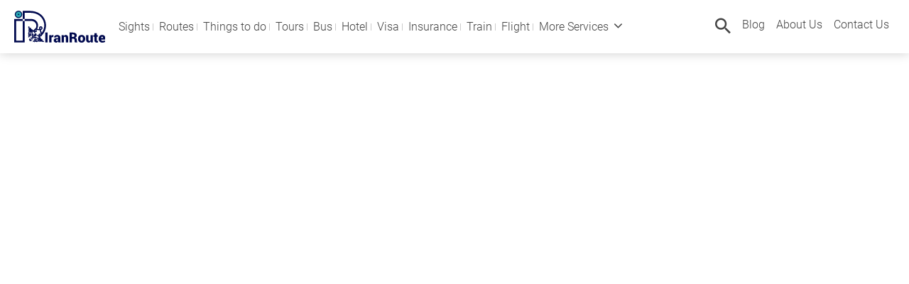

--- FILE ---
content_type: text/html; charset=utf-8
request_url: https://www.iranroute.com/our-services
body_size: 22213
content:
<!DOCTYPE html><html><head><meta http-equiv="Content-type" content="text/html;charset=UTF-8"/><meta name="theme-color" content="#33cccc"/><meta charSet="UTF-8"/><meta name="keywords" content="things to do in tehran, things to do in isfahan, things to do in yazd, things to do in kashan, things to do in shiraz, things to do in tabriz, most visited attractions in iran, most  visited  attractions isfahan, most  visited  attractions shiraz, most  visited  attractions yazd, most  visited  attractions tehran, top Tourist Attractions In Iran, most  visited  attractions kerman, Iran  Bus ticket, How to buy Bus Ticket in iran, How to buy Train ticket in iran, Iran online bus ticket, Iran Onile Train Ticket, How to buy airplane ticket in iran, Iran things to do, iran places to visit, Iran tour guide, iran day tours, Iran food tours, best time to visit iran, things to see in iran,  Iran travel insurance, Go to iran, iran travel advisory, travel to iran from usa, us travel to iran, iran visa for us citizens, uk visa iran, us visa iran, can americans go to iran, can americans travel to iran, can americans visit iran, iran visa online, iran visa on arrival, iran visa requirements, iran visa free countries, iran passport visa free countries, iran visa policy, iran visa for indian, Pink Mosque in iran, is iran safe to travel, is it safe to travel to iran, is iran safe to visit, is it safe to visit iran, travel to Iran, tour to Iran, dont go to iran, Iran local tour guide, Iran desert tour, Iran adventure tour, Iran slow tourism,  Iran off-road tour, Iran safari tour, Iran Nomads tour, iran travel guide"/><meta name="author" content="IranRoute Technical Team"/><meta name="viewport" content="width=device-width, initial-scale=1.0"/><link rel="shortcut icon" href="/favicon.png"/><title>Services Of IranRoute</title><meta name="description" content="IranRoute helps you plan a customized trip, budget &amp; personal style. We offer visa services, online tour booking; reserving online bus, train &amp; airplane tickets, things to do for cities in Iran. we plan budget trips, tour packages of cultural &amp; adventure tours, nomadic tribes, free day tours &amp; food tours."/><meta property="og:site_name" content="IranRoute"/><meta property="og:type" content="iranroute:content"/><meta property="og:title" content="Services Of IranRoute"/><meta name="twitter:card" content="summary"/><meta name="twitter:site" content="@iranroute"/><meta itemProp="image" content="/_next/static/images/logo-f56cc5e8b2066edbb96d279a72c68710.png"/><meta property="og:image" content="/_next/static/images/logo-f56cc5e8b2066edbb96d279a72c68710.png"/><meta name="twitter:image:src" content="/_next/static/images/logo-f56cc5e8b2066edbb96d279a72c68710.png"/><meta property="og:url" content="/our-services"/><meta name="twitter:url" content="/our-services"/><meta name="twitter:title" content="Services Of IranRoute"/><meta name="twitter:description" content="IranRoute helps you plan a customized trip, budget &amp; personal style. We offer visa services, online tour booking; reserving online bus, train &amp; airplane tickets, things to do for cities in Iran. we plan budget trips, tour packages of cultural &amp; adventure tours, nomadic tribes, free day tours &amp; food tours."/><meta name="next-head-count" content="21"/><link rel="preload" href="/_next/static/css/e7b5e750636b53c360d458f2622e0b0c8f26dd5c.616c33b7.chunk.css" as="style"/><link rel="stylesheet" href="/_next/static/css/e7b5e750636b53c360d458f2622e0b0c8f26dd5c.616c33b7.chunk.css"/><link rel="preload" href="/_next/static/css/styles.47ee97a6.chunk.css" as="style"/><link rel="stylesheet" href="/_next/static/css/styles.47ee97a6.chunk.css"/><link rel="preload" href="/_next/static/WpvJft4_l1ItUJhl6KqSH/pages/our-services.js" as="script"/><link rel="preload" href="/_next/static/WpvJft4_l1ItUJhl6KqSH/pages/_app.js" as="script"/><link rel="preload" href="/_next/static/runtime/webpack-3b11f665f3a94564b9ea.js" as="script"/><link rel="preload" href="/_next/static/chunks/framework.74d547792b3163b4d6d2.js" as="script"/><link rel="preload" href="/_next/static/chunks/b637e9a5.21e3a66150d706eea9c4.js" as="script"/><link rel="preload" href="/_next/static/chunks/commons.852a74ad0fd5aa9c3053.js" as="script"/><link rel="preload" href="/_next/static/chunks/170ce579b6c60c7012eabcc345b2b22e1a06c181.d47533d60cd0405e3816.js" as="script"/><link rel="preload" href="/_next/static/chunks/aaff0c01aab757769e72966008f5168cdbee76ea.9e7abc1240763eb830fc.js" as="script"/><link rel="preload" href="/_next/static/chunks/5cfdc40daef6c2c7e38629f253cdca7107e0c7b1.d638dbed2149777f192d.js" as="script"/><link rel="preload" href="/_next/static/chunks/d0e4c9c8b5cce7c19d751d8338749d0fd6147410.c56c642321bf4b7a1a87.js" as="script"/><link rel="preload" href="/_next/static/chunks/43f4e0cc7c6e7356a48175a4fd46d6590ebad0bc.37092407f54468406395.js" as="script"/><link rel="preload" href="/_next/static/chunks/103a70a8f5d78ce0b008b8630facec314bfc7503.55aed139e80840b62a55.js" as="script"/><link rel="preload" href="/_next/static/chunks/0acaa0a7ae7083d04907ab923bd38782d8a6feb9.7ad8fb6ad7acd50fbfa2.js" as="script"/><link rel="preload" href="/_next/static/chunks/4655286577e74aab16635565e449a79d224aeb7a.b28f411582c391ee7609.js" as="script"/><link rel="preload" href="/_next/static/chunks/bf1f35726447324bb7109941b5e7b3569d7abb5c.b89adc005d26173f99d1.js" as="script"/><link rel="preload" href="/_next/static/chunks/1a98c3d2f47d6bafbfcc17c506636ab887f25ecd.3f79f4708f17a71c2508.js" as="script"/><link rel="preload" href="/_next/static/chunks/e7b5e750636b53c360d458f2622e0b0c8f26dd5c.ae38a53adf1947a206f9.js" as="script"/><link rel="preload" href="/_next/static/chunks/styles.d299f9eb4aa760c250b3.js" as="script"/><link rel="preload" href="/_next/static/runtime/main-05671f6c2c78a948322f.js" as="script"/><link rel="preload" href="/_next/static/chunks/2a43581abb051438d678556b8fa94cc5b3147564.7891460fda2a417d27bf.js" as="script"/><link rel="preload" href="/_next/static/chunks/7c3ae2a4222253dc0d759d1095552c01b618448c.e671bee5e862af1a1ca2.js" as="script"/></head><body><div id="__next"><div class="otherpage"><header><div class="container-fluid container-header fixed-top" id="header-main"><nav class="navbar navbar-expand-lg navbar-light header-nav" style="width:100%"><a class="navbar-brand mx-lg-auto" style="height:55px" href="/"><img src="/_next/static/images/logo-B-ec5ecebd51ad24668ed21b1b2899fa07.svg" style="height:100%" class="d-inline-block align-top" alt=""/></a><button class="navbar-toggler order-first" style="border-color:transparent" type="button" data-toggle="collapse" data-target="#navbarNav" aria-controls="navbarNav" aria-expanded="false" aria-label="Toggle navigation"><span class="navbar-toggler-icon"></span></button><div class="collapse navbar-collapse" id="navbarNav"><ul class="navbar-nav header-nav__main-item" style="margin-left:4%"><li class="nav-item "><a class="nav-link header-nav__link" href="/sights">Sights</a></li><li class="nav-item"><a class="nav-link header-nav__link" href="/routes">Routes</a></li><li class="nav-item"><a class="nav-link header-nav__link" href="/things-to-do-in-iran">Things to do</a></li><li class="nav-item"><a class="nav-link header-nav__link" href="/iran-tours">Tours</a></li><li class="nav-item "><a class="nav-link header-nav__link" href="/online-booking/iran-bus-tickets">Bus</a></li><li class="nav-item "><a class="nav-link header-nav__link" href="/online-booking/iran-hotels">Hotel</a></li><li class="nav-item "><a class="nav-link header-nav__link " href="/iran-visa-application">Visa</a></li><li class="nav-item "><a class="nav-link header-nav__link" href="/iran-travel-insurance">Insurance</a></li></ul><li class="dropdown-divider d-block d-lg-none"></li><div class="navbar-nav ml-auto"><li class="nav-item"><a class="nav-link d-none d-lg-block header-nav__search" id="search_toggle" href="/"> <i class="md md-search "></i></a></li><li class="nav-item flex-row"><a class="nav-link" href="http://blog.iranroute.com">Blog</a></li><li class="nav-item flex-row"><a class="nav-link" href="/about-us">About Us</a></li><li class="nav-item dropdown header-nav__dropdown-secondary"><a class="nav-link dropdown-toggle" id="navbarContact" href="#" role="button" data-toggle="dropdown" aria-haspopup="true" aria-expanded="false">Contact Us </a><div class="dropdown-menu more-items" aria-labelledby="navbarContact" style="left:auto;right:-31px"><a class="dropdown-item" href="#"><i class="fa fa-envelope " style="color:#98e5f8"></i><span class="dropdown-item--sm-size">contact@iranroute.com</span></a><a class="dropdown-item" href="https://wa.me/989227246056"><i class="md md-whatsapp " style="color:rgb(74, 201, 89)"></i><span class="dropdown-item--sm-size">+98-922-724-6056</span></a><a class="dropdown-item" href="#"><i class="md md-phone " style="color:#98e5f8"></i><span class="dropdown-item--sm-size">+98-21-66942659</span></a><a class="dropdown-item" href="/contact-us"><i class="md md-more " style="color:#8fa6b4"></i><span class="dropdown-item--sm-size">More Info</span></a></div></li></div><div></div></div></nav><div class="d-block d-lg-none  header-nav__search"><a class="nav-link" id="search_toggle" href="/"> <i class="md md-search "></i></a></div></div></header><div id="search_wrapper"><div class="search__inner"><div class="search_form"><form action="/search"><input type="text" name="term" placeholder="Search ..."/><button><i class="md md-search"></i></button><a class="btn btn-search d-none d-lg-block" href="/">search</a></form></div><div id="close_search"><i class="md md-close"></i></div></div></div><main style="min-height:700px"><div><section id="animate_box"><div id="animate_layers"><div data-depth="0.1" id="animate_layer_1" class="layer"></div><div data-depth="0.8" id="animate_layer_2" class="layer"></div><div data-depth="0.3" id="animate_layer_3" class="layer"></div><div data-depth="0.8" id="animate_layer_4" class="layer"></div></div></section><section class="section_box"><div class="container"><div class="content_title"></div><div class="row"><div class="col-lg-12"><div class="row"><div class="col-md-2"><div class="sidebar"><div class="sidebar_row"><div class="sidebar_content"><ul><li class=""><a href="/about-us">About IranRoute</a></li><li class=""><a href="/team">The Team</a></li><li class=""><a href="/contact-us">Contact IranRoute</a></li><li class="active"><a href="/our-services">IranRoute&#x27;s Services</a></li><li class=""><a href="/policies">IranRoute&#x27;s Policies</a></li><li class=""><a href="/ethics-for-tourism">Ethics For Tourism</a></li></ul></div></div></div></div><div class="col-md-10"><div class="content"><article><div class="inner_title"><h1>Our Services</h1></div><p>IranRoute helps you plan a customized trip, based on your own travel preferences, budget and personal style. We are honored to offer visa services and to plan budget trips, tour packages of cultural and adventure tours, tours of nomadic tribes, free day tours, food tours. <br/>On IranRoute’s web page, you can find online tour booking; reserving online bus, train and airplane tickets as well as things to do for different cities in Iran.<br/>We also provide travel guides and tips about the most visited attractions and places, hotel and restaurant information and other travel inspirations.<br/>Plan your time and budget, save money with our package tours, all with a few clicks on IranRoute&#x27;s web page ... as simple as that!</p><div class="service_title"><img width="60" src="/_next/static/images/1-184dee43f3a99109d2438bc7b4f11288.svg"/><h3>Route and Place Information</h3></div><div class="service_list"><ul><li><i class="services-iconsMain" style="background:url([data-uri]) no-repeat;background-size:contain"></i>Choosing Your Desired Route Based on:</li><li><i class="services-icons" style="background:url([data-uri]) no-repeat;background-size:contain"></i>Available Time| Half/Full Day Route</li><li><i class="services-icons" style="background:url([data-uri]) no-repeat;background-size:contain"></i>Location| Province, City, Countryside</li><li><i class="services-icons" style="background:url([data-uri]) no-repeat;background-size:contain"></i>Theme| Cultural, Natural, Spiritual</li><li><i class="services-iconsMain" style="background:url([data-uri]) no-repeat;background-size:contain"></i>Accessing Useful Information:</li><li><i></i>Places| Visiting time, Precise Descriptions...</li><li><i></i>Shops| Well-known Souvenirs, Prices...</li><li><i></i>Attractions| Landmarks, Events...</li></ul></div><div class="service_title"><img width="60" src="[data-uri]"/><h3>Guide and Hotel Information</h3></div><div class="service_list"><ul><li><i class="services-iconsMain" style="background:url([data-uri]) no-repeat;background-size:contain"></i>Choosing Local Guide Based on:</li><li><i class="services-icons" style="background:url([data-uri]) no-repeat;background-size:contain"></i>Experience| Cultural, Natural, Adventure...</li><li><i class="services-icons" style="background:url([data-uri]) no-repeat;background-size:contain"></i>Location| Province, City, Countryside</li><li><i class="services-icons" style="background:url([data-uri]) no-repeat;background-size:contain"></i>Language| English, French, Chinese...</li><li><i class="services-iconsMain" style="background:url([data-uri]) no-repeat;background-size:contain"></i>Accessing Restaurant &amp; Hotel Information:</li><li><i class="services-icons" style="background:url([data-uri]) no-repeat;background-size:contain"></i>Time| Hours, Reservation...</li><li><i class="services-icons" style="background:url([data-uri]) no-repeat;background-size:contain"></i>Food and Drink| Favorites, Prices...</li><li><i class="services-icons" style="background:url([data-uri]) no-repeat;background-size:contain"></i>Contact| Telephone No., Address...</li></ul></div><div class="service_title"><img width="60" src="/_next/static/images/3-03590155aa6aef755c8ec4262bb2ce0c.svg"/><h3>Inspirational Tour Information</h3></div><div class="service_list"><ul><li><i class="services-iconsMain" style="background:url([data-uri]) no-repeat;background-size:contain"></i>Choosing Trip Based on:</li><li><i class="services-icons" style="background:url([data-uri]) no-repeat;background-size:contain"></i>Budget| Economy, Moderate, Luxury</li><li><i class="services-icons" style="background:url([data-uri]) no-repeat;background-size:contain"></i>Location| Province, City, Countryside...</li><li><i class="services-icons" style="background:url([data-uri]) no-repeat;background-size:contain"></i>Theme| Cultural, Natural ,Spiritual...</li><li><i class="services-iconsMain" style="background:url([data-uri]) no-repeat;background-size:contain"></i>Accessing Trip Information:</li><li><i class="services-icons" style="background:url([data-uri]) no-repeat;background-size:contain"></i>Availability|Daily, Weekly, Monthly, Seasonal...</li><li><i class="services-icons" style="background:url([data-uri]) no-repeat;background-size:contain"></i>Promotions| Free, Last Second, Discounted...</li><li><i class="services-icons" style="background:url([data-uri]) no-repeat;background-size:contain"></i>Itinerary| Sightseeing, Time Schedule...</li></ul></div></article></div></div></div></div></div></div></section></div></main><div><footer><div class="top_footer"><div class="container"><div class="row"><div class="col-md-3"><div class="footer_mod"><div class="footer_mod_title"><h3>IranRoute</h3></div><div class="footer_mod_content"><ul><li><a href="/about-us">About Us</a></li><li><a href="/team">Our Team</a></li><li><a href="/contact-us">Contact Us</a></li><li><a href="/our-services">Services</a></li><li><a href="/policies">Privacy Policy</a></li></ul></div></div></div><div class="col-md-3"><div class="footer_mod"><div class="footer_mod_title"><h3>Traveler Tools</h3></div><div class="footer_mod_content"><ul><li><a href="/customersuport">Customer Support</a></li><li><a href="/faq">Iran Travel Information (FAQ)</a></li><li><a href="/ethics-for-tourism">Ethics For Tourism</a></li><li><a href="/get-app">Get App</a></li></ul></div></div></div><div class="col-md-3"><div class="footer_mod"><div class="footer_mod_title"><h3>Quick Links</h3></div><div class="footer_mod_content"><ul><li><a rel="nofollow" href="http://www.gilgameshmag.com/en/">Gilgamesh Magazine</a></li><li><a href="http://blog.iranroute.com">Blog</a></li><li><a href="/routes">Top Routes</a></li><li><a href="/sights">Top Sights</a></li><li><a href="/why-iran">Why Iran</a></li></ul></div></div></div><div class="col-md-3"><div class="footer_mod"><div class="footer_mod_title"><h3>Follow Us</h3></div><div class="footer_mod_content"><div class="footer_socials"><ul><li><a rel="nofollow" href="https://www.instagram.com/iranroute/" target="_blank"><i style="color:#fb3958" class="fa fa-instagram"></i></a></li><li><a rel="nofollow" href="https://wa.me/989227246056" target="_blank"><i class="fa fa-whatsapp" style="color:#4AC959"></i></a></li><li><a rel="nofollow" href="https://www.facebook.com/iranrouteco" target="_blank"><i style="color:#3C5A99" class="fa fa-facebook"></i></a></li><li><a rel="nofollow" href="https://twitter.com/iranroute" target="_blank"><i style="color:#1da1f2" class="fa fa-twitter"></i></a></li><li><a rel="nofollow" href="https://www.youtube.com/channel/UCze7suwqvzeKqFO4zRKd25g" target="_blank"><i style="color:#cc0000" class="fa fa-youtube"></i></a></li></ul></div><br/></div></div></div></div></div></div><div class="cpright"><div class="container"><div class="footer_logo"><a href="#"><img width="40" height="40" src="/_next/static/images/logo_small-8ed05506ba1472dd1f9a8eac1c547027.png"/></a></div><p>2018 IranRoute All Rights Reserved.</p><ul><li><a href="/terms">Terms</a></li><li><a href="/policies">Privacy Policy</a></li><li><a href="/sitemap.xml">Site Map</a></li></ul></div></div></footer><div id="mobile_menu"><div id="close_menu"><i class="md md-close"></i></div><div class="mobile_menu_logo"><a href="#"><img src="/_next/static/images/logo_small-8ed05506ba1472dd1f9a8eac1c547027.png"/></a></div><nav><ul><li><a href="/">HOME</a></li><li><a href="/sights">SIGHTS</a></li><li><a href="/routes">ROUTES</a></li><li><a href="/things-to-do-in-iran">ACTIVITIES</a></li><li><a href="/iran-tours">TOURS</a></li><li><a href="/online-booking/iran-bus-tickets">BUS TICKET</a></li><li><a href="/iran-travel-insurance">INSURANCE</a></li><li><a href="/iran-visa-application">VISA</a></li><li><a href="/localguides">Local Giudes</a></li></ul></nav></div><script async="" src="https://www.googletagmanager.com/gtag/js?id=UA-125125318-1"></script><noscript><div><img src="https://mc.yandex.ru/watch/54307737" style="position:absolute;left:-9999px" alt=""/></div></noscript></div></div></div><script id="__NEXT_DATA__" type="application/json">{"props":{"isServer":true,"initialState":{"user":{"data":null},"personalInfo":{"data":null},"profile":{"data":null},"state":{"data":{}},"localguide":{"data":null},"sight":{"data":null},"contact":{"data":null,"message":""},"language":{"data":{}},"intl":{"initialNow":1768967769042},"hotel":{"isrecommended":true,"loading":false,"cities":[],"hotelInfo":[],"hotelList":[],"banner":{},"recommendedList":[],"error":"","destination":"","nearbies":[],"totalPages":0,"perPage":15,"page":1,"total":0,"token":"","nationalities":[],"trackingData":{"id":"","room":{"name":"","accommodation":{"name":"","cover":""}},"status":"","check_in":"","check_out":"","count":"","cost":"","final_price":"","first_name":"","last_name":"","mobile":"","email":"","nationality":"","passport_number":"","country":"","city":"","address":"","postalCode":"","transaction":"","book_response":{"id":"","hotel_request_id":"","description":"","expire_time":"","cancellation":"","price":"","is_day":""}},"paymentLink":"","paymentData":{"id":"","room":{"name":"","accommodation":{"name":"","cover":""}},"status":"","check_in":"","check_out":"","count":"","cost":"","final_price":"","first_name":"","last_name":"","mobile":"","email":"","nationality":"","passport_number":"","country":"","city":"","address":"","postalCode":"","transaction":"","book_response":{"id":"","hotel_request_id":"","description":"","expire_time":"","cancellation":"","price":"","is_day":""}},"isMore":false,"minprice":"","maxprice":"","filters":{"destinations":[],"pricePerNight":"","star":[],"populated":false,"recommended":false,"type":[],"class":[],"price":{"min":"","max":""}}},"extra_services":{"loading":false,"services":[],"error":""},"AdditionalService":{"service":[],"services":[],"services_list":[],"update":[],"trackingData":[],"paymentLink":"","paymentData":[],"loading":false,"error":""},"toastr":{"toastrs":[],"confirm":null},"loadingBar":{}},"initialProps":{"pageProps":{}}},"page":"/our-services","query":{},"buildId":"WpvJft4_l1ItUJhl6KqSH"}</script><script nomodule="" src="/_next/static/runtime/polyfills-5aac2f4e7ea7b2950ae8.js"></script><script defer="" data-next-page="/our-services" src="/_next/static/WpvJft4_l1ItUJhl6KqSH/pages/our-services.js"></script><script defer="" data-next-page="/_app" src="/_next/static/WpvJft4_l1ItUJhl6KqSH/pages/_app.js"></script><script src="/_next/static/runtime/webpack-3b11f665f3a94564b9ea.js" defer=""></script><script src="/_next/static/chunks/framework.74d547792b3163b4d6d2.js" defer=""></script><script src="/_next/static/chunks/b637e9a5.21e3a66150d706eea9c4.js" defer=""></script><script src="/_next/static/chunks/commons.852a74ad0fd5aa9c3053.js" defer=""></script><script src="/_next/static/chunks/170ce579b6c60c7012eabcc345b2b22e1a06c181.d47533d60cd0405e3816.js" defer=""></script><script src="/_next/static/chunks/aaff0c01aab757769e72966008f5168cdbee76ea.9e7abc1240763eb830fc.js" defer=""></script><script src="/_next/static/chunks/5cfdc40daef6c2c7e38629f253cdca7107e0c7b1.d638dbed2149777f192d.js" defer=""></script><script src="/_next/static/chunks/d0e4c9c8b5cce7c19d751d8338749d0fd6147410.c56c642321bf4b7a1a87.js" defer=""></script><script src="/_next/static/chunks/43f4e0cc7c6e7356a48175a4fd46d6590ebad0bc.37092407f54468406395.js" defer=""></script><script src="/_next/static/chunks/103a70a8f5d78ce0b008b8630facec314bfc7503.55aed139e80840b62a55.js" defer=""></script><script src="/_next/static/chunks/0acaa0a7ae7083d04907ab923bd38782d8a6feb9.7ad8fb6ad7acd50fbfa2.js" defer=""></script><script src="/_next/static/chunks/4655286577e74aab16635565e449a79d224aeb7a.b28f411582c391ee7609.js" defer=""></script><script src="/_next/static/chunks/bf1f35726447324bb7109941b5e7b3569d7abb5c.b89adc005d26173f99d1.js" defer=""></script><script src="/_next/static/chunks/1a98c3d2f47d6bafbfcc17c506636ab887f25ecd.3f79f4708f17a71c2508.js" defer=""></script><script src="/_next/static/chunks/e7b5e750636b53c360d458f2622e0b0c8f26dd5c.ae38a53adf1947a206f9.js" defer=""></script><script src="/_next/static/chunks/styles.d299f9eb4aa760c250b3.js" defer=""></script><script src="/_next/static/runtime/main-05671f6c2c78a948322f.js" defer=""></script><script src="/_next/static/chunks/2a43581abb051438d678556b8fa94cc5b3147564.7891460fda2a417d27bf.js" defer=""></script><script src="/_next/static/chunks/7c3ae2a4222253dc0d759d1095552c01b618448c.e671bee5e862af1a1ca2.js" defer=""></script><script src="/_next/static/WpvJft4_l1ItUJhl6KqSH/_buildManifest.js" defer=""></script></body></html>

--- FILE ---
content_type: text/css; charset=UTF-8
request_url: https://www.iranroute.com/_next/static/css/styles.47ee97a6.chunk.css
body_size: 46225
content:
body {
    margin: 0;
    padding: 0;
    font-weight: 300;

}

/*!
 *  Font Awesome 4.7.0 by @davegandy - http://fontawesome.io - @fontawesome
 *  License - http://fontawesome.io/license (Font: SIL OFL 1.1, CSS: MIT License)
 */
@font-face {
    font-family: 'FontAwesome';
    src: url(data:application/vnd.ms-fontobject;base64,);
    src: url(data:application/vnd.ms-fontobject;base64,?#iefix&v=4.7.0) format('embedded-opentype'),
    url(/_next/static/chunks/fonts/fontawesome-webfont-b06871f281fee6b241d60582ae9369b9.ttf) format('truetype'),
    url(/_next/static/images/fontawesome-webfont-912ec66d7572ff821749319396470bde.svg#fontawesomeregular) format('svg');
    font-weight: normal;
    font-style: normal
}

.fa {
    display: inline-block;
    font: normal normal normal 14px/1 FontAwesome;
    font-size: inherit;
    text-rendering: auto;
    -webkit-font-smoothing: antialiased;
    -moz-osx-font-smoothing: grayscale
}

.fa-lg {
    font-size: 1.33333333em;
    line-height: .75em;
    vertical-align: -15%
}

.fa-2x {
    font-size: 2em
}

.fa-3x {
    font-size: 3em
}

.fa-4x {
    font-size: 4em
}

.fa-5x {
    font-size: 5em
}

.fa-fw {
    width: 1.28571429em;
    text-align: center
}

.fa-ul {
    padding-left: 0;
    margin-left: 2.14285714em;
    list-style-type: none
}

.fa-ul > li {
    position: relative
}

.fa-li {
    position: absolute;
    left: -2.14285714em;
    width: 2.14285714em;
    top: .14285714em;
    text-align: center
}

.fa-li.fa-lg {
    left: -1.85714286em
}

.fa-border {
    padding: .2em .25em .15em;
    border: solid .08em #eee;
    border-radius: .1em
}

.fa-pull-left {
    float: left
}

.fa-pull-right {
    float: right
}

.fa.fa-pull-left {
    margin-right: .3em
}

.fa.fa-pull-right {
    margin-left: .3em
}

.pull-right {
    float: right
}

.pull-left {
    float: left
}

.fa.pull-left {
    margin-right: .3em
}

.fa.pull-right {
    margin-left: .3em
}

.fa-spin {
    -webkit-animation: fa-spin 2s infinite linear;
    animation: fa-spin 2s infinite linear
}

.fa-pulse {
    -webkit-animation: fa-spin 1s infinite steps(8);
    animation: fa-spin 1s infinite steps(8)
}

@-webkit-keyframes fa-spin {
    0% {
        -webkit-transform: rotate(0deg);
        transform: rotate(0deg)
    }
    100% {
        -webkit-transform: rotate(359deg);
        transform: rotate(359deg)
    }
}

@keyframes fa-spin {
    0% {
        -webkit-transform: rotate(0deg);
        transform: rotate(0deg)
    }
    100% {
        -webkit-transform: rotate(359deg);
        transform: rotate(359deg)
    }
}

.fa-rotate-90 {
    -ms-filter: "progid:DXImageTransform.Microsoft.BasicImage(rotation=1)";
    -webkit-transform: rotate(90deg);
    -ms-transform: rotate(90deg);
    transform: rotate(90deg)
}

.fa-rotate-180 {
    -ms-filter: "progid:DXImageTransform.Microsoft.BasicImage(rotation=2)";
    -webkit-transform: rotate(180deg);
    -ms-transform: rotate(180deg);
    transform: rotate(180deg)
}

.fa-rotate-270 {
    -ms-filter: "progid:DXImageTransform.Microsoft.BasicImage(rotation=3)";
    -webkit-transform: rotate(270deg);
    -ms-transform: rotate(270deg);
    transform: rotate(270deg)
}

.fa-flip-horizontal {
    -ms-filter: "progid:DXImageTransform.Microsoft.BasicImage(rotation=0, mirror=1)";
    -webkit-transform: scale(-1, 1);
    -ms-transform: scale(-1, 1);
    transform: scale(-1, 1)
}

.fa-flip-vertical {
    -ms-filter: "progid:DXImageTransform.Microsoft.BasicImage(rotation=2, mirror=1)";
    -webkit-transform: scale(1, -1);
    -ms-transform: scale(1, -1);
    transform: scale(1, -1)
}

:root .fa-rotate-90, :root .fa-rotate-180, :root .fa-rotate-270, :root .fa-flip-horizontal, :root .fa-flip-vertical {
    filter: none
}

.fa-stack {
    position: relative;
    display: inline-block;
    width: 2em;
    height: 2em;
    line-height: 2em;
    vertical-align: middle
}

.fa-stack-1x, .fa-stack-2x {
    position: absolute;
    left: 0;
    width: 100%;
    text-align: center
}

.fa-stack-1x {
    line-height: inherit
}

.fa-stack-2x {
    font-size: 2em
}

.fa-inverse {
    color: #fff
}

.fa-glass:before {
    content: "\F000"
}

.fa-music:before {
    content: "\F001"
}

.fa-search:before {
    content: "\F002"
}

.fa-envelope-o:before {
    content: "\F003"
}

.fa-heart:before {
    content: "\F004"
}

.fa-star:before {
    content: "\F005"
}

.fa-star-o:before {
    content: "\F006"
}

.fa-user:before {
    content: "\F007"
}

.fa-film:before {
    content: "\F008"
}

.fa-th-large:before {
    content: "\F009"
}

.fa-th:before {
    content: "\F00A"
}

.fa-th-list:before {
    content: "\F00B"
}

.fa-check:before {
    content: "\F00C"
}

.fa-remove:before, .fa-close:before, .fa-times:before {
    content: "\F00D"
}

.fa-search-plus:before {
    content: "\F00E"
}

.fa-search-minus:before {
    content: "\F010"
}

.fa-power-off:before {
    content: "\F011"
}

.fa-signal:before {
    content: "\F012"
}

.fa-gear:before, .fa-cog:before {
    content: "\F013"
}

.fa-trash-o:before {
    content: "\F014"
}

.fa-home:before {
    content: "\F015"
}

.fa-file-o:before {
    content: "\F016"
}

.fa-clock-o:before {
    content: "\F017"
}

.fa-road:before {
    content: "\F018"
}

.fa-download:before {
    content: "\F019"
}

.fa-arrow-circle-o-down:before {
    content: "\F01A"
}

.fa-arrow-circle-o-up:before {
    content: "\F01B"
}

.fa-inbox:before {
    content: "\F01C"
}

.fa-play-circle-o:before {
    content: "\F01D"
}

.fa-rotate-right:before, .fa-repeat:before {
    content: "\F01E"
}

.fa-refresh:before {
    content: "\F021"
}

.fa-list-alt:before {
    content: "\F022"
}

.fa-lock:before {
    content: "\F023"
}

.fa-flag:before {
    content: "\F024"
}

.fa-headphones:before {
    content: "\F025"
}

.fa-volume-off:before {
    content: "\F026"
}

.fa-volume-down:before {
    content: "\F027"
}

.fa-volume-up:before {
    content: "\F028"
}

.fa-qrcode:before {
    content: "\F029"
}

.fa-barcode:before {
    content: "\F02A"
}

.fa-tag:before {
    content: "\F02B"
}

.fa-tags:before {
    content: "\F02C"
}

.fa-book:before {
    content: "\F02D"
}

.fa-bookmark:before {
    content: "\F02E"
}

.fa-print:before {
    content: "\F02F"
}

.fa-camera:before {
    content: "\F030"
}

.fa-font:before {
    content: "\F031"
}

.fa-bold:before {
    content: "\F032"
}

.fa-italic:before {
    content: "\F033"
}

.fa-text-height:before {
    content: "\F034"
}

.fa-text-width:before {
    content: "\F035"
}

.fa-align-left:before {
    content: "\F036"
}

.fa-align-center:before {
    content: "\F037"
}

.fa-align-right:before {
    content: "\F038"
}

.fa-align-justify:before {
    content: "\F039"
}

.fa-list:before {
    content: "\F03A"
}

.fa-dedent:before, .fa-outdent:before {
    content: "\F03B"
}

.fa-indent:before {
    content: "\F03C"
}

.fa-video-camera:before {
    content: "\F03D"
}

.fa-photo:before, .fa-image:before, .fa-picture-o:before {
    content: "\F03E"
}

.fa-pencil:before {
    content: "\F040"
}

.fa-map-marker:before {
    content: "\F041"
}

.fa-adjust:before {
    content: "\F042"
}

.fa-tint:before {
    content: "\F043"
}

.fa-edit:before, .fa-pencil-square-o:before {
    content: "\F044"
}

.fa-share-square-o:before {
    content: "\F045"
}

.fa-check-square-o:before {
    content: "\F046"
}

.fa-arrows:before {
    content: "\F047"
}

.fa-step-backward:before {
    content: "\F048"
}

.fa-fast-backward:before {
    content: "\F049"
}

.fa-backward:before {
    content: "\F04A"
}

.fa-play:before {
    content: "\F04B"
}

.fa-pause:before {
    content: "\F04C"
}

.fa-stop:before {
    content: "\F04D"
}

.fa-forward:before {
    content: "\F04E"
}

.fa-fast-forward:before {
    content: "\F050"
}

.fa-step-forward:before {
    content: "\F051"
}

.fa-eject:before {
    content: "\F052"
}

.fa-chevron-left:before {
    content: "\F053"
}

.fa-chevron-right:before {
    content: "\F054"
}

.fa-plus-circle:before {
    content: "\F055"
}

.fa-minus-circle:before {
    content: "\F056"
}

.fa-times-circle:before {
    content: "\F057"
}

.fa-check-circle:before {
    content: "\F058"
}

.fa-question-circle:before {
    content: "\F059"
}

.fa-info-circle:before {
    content: "\F05A"
}

.fa-crosshairs:before {
    content: "\F05B"
}

.fa-times-circle-o:before {
    content: "\F05C"
}

.fa-check-circle-o:before {
    content: "\F05D"
}

.fa-ban:before {
    content: "\F05E"
}

.fa-arrow-left:before {
    content: "\F060"
}

.fa-arrow-right:before {
    content: "\F061"
}

.fa-arrow-up:before {
    content: "\F062"
}

.fa-arrow-down:before {
    content: "\F063"
}

.fa-mail-forward:before, .fa-share:before {
    content: "\F064"
}

.fa-expand:before {
    content: "\F065"
}

.fa-compress:before {
    content: "\F066"
}

.fa-plus:before {
    content: "\F067"
}

.fa-minus:before {
    content: "\F068"
}

.fa-asterisk:before {
    content: "\F069"
}

.fa-exclamation-circle:before {
    content: "\F06A"
}

.fa-gift:before {
    content: "\F06B"
}

.fa-leaf:before {
    content: "\F06C"
}

.fa-fire:before {
    content: "\F06D"
}

.fa-eye:before {
    content: "\F06E"
}

.fa-eye-slash:before {
    content: "\F070"
}

.fa-warning:before, .fa-exclamation-triangle:before {
    content: "\F071"
}

.fa-plane:before {
    content: "\F072"
}

.fa-calendar:before {
    content: "\F073"
}

.fa-random:before {
    content: "\F074"
}

.fa-comment:before {
    content: "\F075"
}

.fa-magnet:before {
    content: "\F076"
}

.fa-chevron-up:before {
    content: "\F077"
}

.fa-chevron-down:before {
    content: "\F078"
}

.fa-retweet:before {
    content: "\F079"
}

.fa-shopping-cart:before {
    content: "\F07A"
}

.fa-folder:before {
    content: "\F07B"
}

.fa-folder-open:before {
    content: "\F07C"
}

.fa-arrows-v:before {
    content: "\F07D"
}

.fa-arrows-h:before {
    content: "\F07E"
}

.fa-bar-chart-o:before, .fa-bar-chart:before {
    content: "\F080"
}

.fa-twitter-square:before {
    content: "\F081"
}

.fa-facebook-square:before {
    content: "\F082"
}

.fa-camera-retro:before {
    content: "\F083"
}

.fa-key:before {
    content: "\F084"
}

.fa-gears:before, .fa-cogs:before {
    content: "\F085"
}

.fa-comments:before {
    content: "\F086"
}

.fa-thumbs-o-up:before {
    content: "\F087"
}

.fa-thumbs-o-down:before {
    content: "\F088"
}

.fa-star-half:before {
    content: "\F089"
}

.fa-heart-o:before {
    content: "\F08A"
}

.fa-sign-out:before {
    content: "\F08B"
}

.fa-linkedin-square:before {
    content: "\F08C"
}

.fa-thumb-tack:before {
    content: "\F08D"
}

.fa-external-link:before {
    content: "\F08E"
}

.fa-sign-in:before {
    content: "\F090"
}

.fa-trophy:before {
    content: "\F091"
}

.fa-github-square:before {
    content: "\F092"
}

.fa-upload:before {
    content: "\F093"
}

.fa-lemon-o:before {
    content: "\F094"
}

.fa-phone:before {
    content: "\F095"
}

.fa-square-o:before {
    content: "\F096"
}

.fa-bookmark-o:before {
    content: "\F097"
}

.fa-phone-square:before {
    content: "\F098"
}

.fa-twitter:before {
    content: "\F099"
}

.fa-facebook-f:before, .fa-facebook:before {
    content: "\F09A"
}

.fa-github:before {
    content: "\F09B"
}

.fa-unlock:before {
    content: "\F09C"
}

.fa-credit-card:before {
    content: "\F09D"
}

.fa-feed:before, .fa-rss:before {
    content: "\F09E"
}

.fa-hdd-o:before {
    content: "\F0A0"
}

.fa-bullhorn:before {
    content: "\F0A1"
}

.fa-bell:before {
    content: "\F0F3"
}

.fa-certificate:before {
    content: "\F0A3"
}

.fa-hand-o-right:before {
    content: "\F0A4"
}

.fa-hand-o-left:before {
    content: "\F0A5"
}

.fa-hand-o-up:before {
    content: "\F0A6"
}

.fa-hand-o-down:before {
    content: "\F0A7"
}

.fa-arrow-circle-left:before {
    content: "\F0A8"
}

.fa-arrow-circle-right:before {
    content: "\F0A9"
}

.fa-arrow-circle-up:before {
    content: "\F0AA"
}

.fa-arrow-circle-down:before {
    content: "\F0AB"
}

.fa-globe:before {
    content: "\F0AC"
}

.fa-wrench:before {
    content: "\F0AD"
}

.fa-tasks:before {
    content: "\F0AE"
}

.fa-filter:before {
    content: "\F0B0"
}

.fa-briefcase:before {
    content: "\F0B1"
}

.fa-arrows-alt:before {
    content: "\F0B2"
}

.fa-group:before, .fa-users:before {
    content: "\F0C0"
}

.fa-chain:before, .fa-link:before {
    content: "\F0C1"
}

.fa-cloud:before {
    content: "\F0C2"
}

.fa-flask:before {
    content: "\F0C3"
}

.fa-cut:before, .fa-scissors:before {
    content: "\F0C4"
}

.fa-copy:before, .fa-files-o:before {
    content: "\F0C5"
}

.fa-paperclip:before {
    content: "\F0C6"
}

.fa-save:before, .fa-floppy-o:before {
    content: "\F0C7"
}

.fa-square:before {
    content: "\F0C8"
}

.fa-navicon:before, .fa-reorder:before, .fa-bars:before {
    content: "\F0C9"
}

.fa-list-ul:before {
    content: "\F0CA"
}

.fa-list-ol:before {
    content: "\F0CB"
}

.fa-strikethrough:before {
    content: "\F0CC"
}

.fa-underline:before {
    content: "\F0CD"
}

.fa-table:before {
    content: "\F0CE"
}

.fa-magic:before {
    content: "\F0D0"
}

.fa-truck:before {
    content: "\F0D1"
}

.fa-pinterest:before {
    content: "\F0D2"
}

.fa-pinterest-square:before {
    content: "\F0D3"
}

.fa-google-plus-square:before {
    content: "\F0D4"
}

.fa-google-plus:before {
    content: "\F0D5"
}

.fa-money:before {
    content: "\F0D6"
}

.fa-caret-down:before {
    content: "\F0D7"
}

.fa-caret-up:before {
    content: "\F0D8"
}

.fa-caret-left:before {
    content: "\F0D9"
}

.fa-caret-right:before {
    content: "\F0DA"
}

.fa-columns:before {
    content: "\F0DB"
}

.fa-unsorted:before, .fa-sort:before {
    content: "\F0DC"
}

.fa-sort-down:before, .fa-sort-desc:before {
    content: "\F0DD"
}

.fa-sort-up:before, .fa-sort-asc:before {
    content: "\F0DE"
}

.fa-envelope:before {
    content: "\F0E0"
}

.fa-linkedin:before {
    content: "\F0E1"
}

.fa-rotate-left:before, .fa-undo:before {
    content: "\F0E2"
}

.fa-legal:before, .fa-gavel:before {
    content: "\F0E3"
}

.fa-dashboard:before, .fa-tachometer:before {
    content: "\F0E4"
}

.fa-comment-o:before {
    content: "\F0E5"
}

.fa-comments-o:before {
    content: "\F0E6"
}

.fa-flash:before, .fa-bolt:before {
    content: "\F0E7"
}

.fa-sitemap:before {
    content: "\F0E8"
}

.fa-umbrella:before {
    content: "\F0E9"
}

.fa-paste:before, .fa-clipboard:before {
    content: "\F0EA"
}

.fa-lightbulb-o:before {
    content: "\F0EB"
}

.fa-exchange:before {
    content: "\F0EC"
}

.fa-cloud-download:before {
    content: "\F0ED"
}

.fa-cloud-upload:before {
    content: "\F0EE"
}

.fa-user-md:before {
    content: "\F0F0"
}

.fa-stethoscope:before {
    content: "\F0F1"
}

.fa-suitcase:before {
    content: "\F0F2"
}

.fa-bell-o:before {
    content: "\F0A2"
}

.fa-coffee:before {
    content: "\F0F4"
}

.fa-cutlery:before {
    content: "\F0F5"
}

.fa-file-text-o:before {
    content: "\F0F6"
}

.fa-building-o:before {
    content: "\F0F7"
}

.fa-hospital-o:before {
    content: "\F0F8"
}

.fa-ambulance:before {
    content: "\F0F9"
}

.fa-medkit:before {
    content: "\F0FA"
}

.fa-fighter-jet:before {
    content: "\F0FB"
}

.fa-beer:before {
    content: "\F0FC"
}

.fa-h-square:before {
    content: "\F0FD"
}

.fa-plus-square:before {
    content: "\F0FE"
}

.fa-angle-double-left:before {
    content: "\F100"
}

.fa-angle-double-right:before {
    content: "\F101"
}

.fa-angle-double-up:before {
    content: "\F102"
}

.fa-angle-double-down:before {
    content: "\F103"
}

.fa-angle-left:before {
    content: "\F104"
}

.fa-angle-right:before {
    content: "\F105"
}

.fa-angle-up:before {
    content: "\F106"
}

.fa-angle-down:before {
    content: "\F107"
}

.fa-desktop:before {
    content: "\F108"
}

.fa-laptop:before {
    content: "\F109"
}

.fa-tablet:before {
    content: "\F10A"
}

.fa-mobile-phone:before, .fa-mobile:before {
    content: "\F10B"
}

.fa-circle-o:before {
    content: "\F10C"
}

.fa-quote-left:before {
    content: "\F10D"
}

.fa-quote-right:before {
    content: "\F10E"
}

.fa-spinner:before {
    content: "\F110"
}

.fa-circle:before {
    content: "\F111"
}

.fa-mail-reply:before, .fa-reply:before {
    content: "\F112"
}

.fa-github-alt:before {
    content: "\F113"
}

.fa-folder-o:before {
    content: "\F114"
}

.fa-folder-open-o:before {
    content: "\F115"
}

.fa-smile-o:before {
    content: "\F118"
}

.fa-frown-o:before {
    content: "\F119"
}

.fa-meh-o:before {
    content: "\F11A"
}

.fa-gamepad:before {
    content: "\F11B"
}

.fa-keyboard-o:before {
    content: "\F11C"
}

.fa-flag-o:before {
    content: "\F11D"
}

.fa-flag-checkered:before {
    content: "\F11E"
}

.fa-terminal:before {
    content: "\F120"
}

.fa-code:before {
    content: "\F121"
}

.fa-mail-reply-all:before, .fa-reply-all:before {
    content: "\F122"
}

.fa-star-half-empty:before, .fa-star-half-full:before, .fa-star-half-o:before {
    content: "\F123"
}

.fa-location-arrow:before {
    content: "\F124"
}

.fa-crop:before {
    content: "\F125"
}

.fa-code-fork:before {
    content: "\F126"
}

.fa-unlink:before, .fa-chain-broken:before {
    content: "\F127"
}

.fa-question:before {
    content: "\F128"
}

.fa-info:before {
    content: "\F129"
}

.fa-exclamation:before {
    content: "\F12A"
}

.fa-superscript:before {
    content: "\F12B"
}

.fa-subscript:before {
    content: "\F12C"
}

.fa-eraser:before {
    content: "\F12D"
}

.fa-puzzle-piece:before {
    content: "\F12E"
}

.fa-microphone:before {
    content: "\F130"
}

.fa-microphone-slash:before {
    content: "\F131"
}

.fa-shield:before {
    content: "\F132"
}

.fa-calendar-o:before {
    content: "\F133"
}

.fa-fire-extinguisher:before {
    content: "\F134"
}

.fa-rocket:before {
    content: "\F135"
}

.fa-maxcdn:before {
    content: "\F136"
}

.fa-chevron-circle-left:before {
    content: "\F137"
}

.fa-chevron-circle-right:before {
    content: "\F138"
}

.fa-chevron-circle-up:before {
    content: "\F139"
}

.fa-chevron-circle-down:before {
    content: "\F13A"
}

.fa-html5:before {
    content: "\F13B"
}

.fa-css3:before {
    content: "\F13C"
}

.fa-anchor:before {
    content: "\F13D"
}

.fa-unlock-alt:before {
    content: "\F13E"
}

.fa-bullseye:before {
    content: "\F140"
}

.fa-ellipsis-h:before {
    content: "\F141"
}

.fa-ellipsis-v:before {
    content: "\F142"
}

.fa-rss-square:before {
    content: "\F143"
}

.fa-play-circle:before {
    content: "\F144"
}

.fa-ticket:before {
    content: "\F145"
}

.fa-minus-square:before {
    content: "\F146"
}

.fa-minus-square-o:before {
    content: "\F147"
}

.fa-level-up:before {
    content: "\F148"
}

.fa-level-down:before {
    content: "\F149"
}

.fa-check-square:before {
    content: "\F14A"
}

.fa-pencil-square:before {
    content: "\F14B"
}

.fa-external-link-square:before {
    content: "\F14C"
}

.fa-share-square:before {
    content: "\F14D"
}

.fa-compass:before {
    content: "\F14E"
}

.fa-toggle-down:before, .fa-caret-square-o-down:before {
    content: "\F150"
}

.fa-toggle-up:before, .fa-caret-square-o-up:before {
    content: "\F151"
}

.fa-toggle-right:before, .fa-caret-square-o-right:before {
    content: "\F152"
}

.fa-euro:before, .fa-eur:before {
    content: "\F153"
}

.fa-gbp:before {
    content: "\F154"
}

.fa-dollar:before, .fa-usd:before {
    content: "\F155"
}

.fa-rupee:before, .fa-inr:before {
    content: "\F156"
}

.fa-cny:before, .fa-rmb:before, .fa-yen:before, .fa-jpy:before {
    content: "\F157"
}

.fa-ruble:before, .fa-rouble:before, .fa-rub:before {
    content: "\F158"
}

.fa-won:before, .fa-krw:before {
    content: "\F159"
}

.fa-bitcoin:before, .fa-btc:before {
    content: "\F15A"
}

.fa-file:before {
    content: "\F15B"
}

.fa-file-text:before {
    content: "\F15C"
}

.fa-sort-alpha-asc:before {
    content: "\F15D"
}

.fa-sort-alpha-desc:before {
    content: "\F15E"
}

.fa-sort-amount-asc:before {
    content: "\F160"
}

.fa-sort-amount-desc:before {
    content: "\F161"
}

.fa-sort-numeric-asc:before {
    content: "\F162"
}

.fa-sort-numeric-desc:before {
    content: "\F163"
}

.fa-thumbs-up:before {
    content: "\F164"
}

.fa-thumbs-down:before {
    content: "\F165"
}

.fa-youtube-square:before {
    content: "\F166"
}

.fa-youtube:before {
    content: "\F167"
}

.fa-xing:before {
    content: "\F168"
}

.fa-xing-square:before {
    content: "\F169"
}

.fa-youtube-play:before {
    content: "\F16A"
}

.fa-dropbox:before {
    content: "\F16B"
}

.fa-stack-overflow:before {
    content: "\F16C"
}

.fa-instagram:before {
    content: "\F16D"
}

.fa-flickr:before {
    content: "\F16E"
}

.fa-adn:before {
    content: "\F170"
}

.fa-bitbucket:before {
    content: "\F171"
}

.fa-bitbucket-square:before {
    content: "\F172"
}

.fa-tumblr:before {
    content: "\F173"
}

.fa-tumblr-square:before {
    content: "\F174"
}

.fa-long-arrow-down:before {
    content: "\F175"
}

.fa-long-arrow-up:before {
    content: "\F176"
}

.fa-long-arrow-left:before {
    content: "\F177"
}

.fa-long-arrow-right:before {
    content: "\F178"
}

.fa-apple:before {
    content: "\F179"
}

.fa-windows:before {
    content: "\F17A"
}

.fa-android:before {
    content: "\F17B"
}

.fa-linux:before {
    content: "\F17C"
}

.fa-dribbble:before {
    content: "\F17D"
}

.fa-skype:before {
    content: "\F17E"
}

.fa-foursquare:before {
    content: "\F180"
}

.fa-trello:before {
    content: "\F181"
}

.fa-female:before {
    content: "\F182"
}

.fa-male:before {
    content: "\F183"
}

.fa-gittip:before, .fa-gratipay:before {
    content: "\F184"
}

.fa-sun-o:before {
    content: "\F185"
}

.fa-moon-o:before {
    content: "\F186"
}

.fa-archive:before {
    content: "\F187"
}

.fa-bug:before {
    content: "\F188"
}

.fa-vk:before {
    content: "\F189"
}

.fa-weibo:before {
    content: "\F18A"
}

.fa-renren:before {
    content: "\F18B"
}

.fa-pagelines:before {
    content: "\F18C"
}

.fa-stack-exchange:before {
    content: "\F18D"
}

.fa-arrow-circle-o-right:before {
    content: "\F18E"
}

.fa-arrow-circle-o-left:before {
    content: "\F190"
}

.fa-toggle-left:before, .fa-caret-square-o-left:before {
    content: "\F191"
}

.fa-dot-circle-o:before {
    content: "\F192"
}

.fa-wheelchair:before {
    content: "\F193"
}

.fa-vimeo-square:before {
    content: "\F194"
}

.fa-turkish-lira:before, .fa-try:before {
    content: "\F195"
}

.fa-plus-square-o:before {
    content: "\F196"
}

.fa-space-shuttle:before {
    content: "\F197"
}

.fa-slack:before {
    content: "\F198"
}

.fa-envelope-square:before {
    content: "\F199"
}

.fa-wordpress:before {
    content: "\F19A"
}

.fa-openid:before {
    content: "\F19B"
}

.fa-institution:before, .fa-bank:before, .fa-university:before {
    content: "\F19C"
}

.fa-mortar-board:before, .fa-graduation-cap:before {
    content: "\F19D"
}

.fa-yahoo:before {
    content: "\F19E"
}

.fa-google:before {
    content: "\F1A0"
}

.fa-reddit:before {
    content: "\F1A1"
}

.fa-reddit-square:before {
    content: "\F1A2"
}

.fa-stumbleupon-circle:before {
    content: "\F1A3"
}

.fa-stumbleupon:before {
    content: "\F1A4"
}

.fa-delicious:before {
    content: "\F1A5"
}

.fa-digg:before {
    content: "\F1A6"
}

.fa-pied-piper-pp:before {
    content: "\F1A7"
}

.fa-pied-piper-alt:before {
    content: "\F1A8"
}

.fa-drupal:before {
    content: "\F1A9"
}

.fa-joomla:before {
    content: "\F1AA"
}

.fa-language:before {
    content: "\F1AB"
}

.fa-fax:before {
    content: "\F1AC"
}

.fa-building:before {
    content: "\F1AD"
}

.fa-child:before {
    content: "\F1AE"
}

.fa-paw:before {
    content: "\F1B0"
}

.fa-spoon:before {
    content: "\F1B1"
}

.fa-cube:before {
    content: "\F1B2"
}

.fa-cubes:before {
    content: "\F1B3"
}

.fa-behance:before {
    content: "\F1B4"
}

.fa-behance-square:before {
    content: "\F1B5"
}

.fa-steam:before {
    content: "\F1B6"
}

.fa-steam-square:before {
    content: "\F1B7"
}

.fa-recycle:before {
    content: "\F1B8"
}

.fa-automobile:before, .fa-car:before {
    content: "\F1B9"
}

.fa-cab:before, .fa-taxi:before {
    content: "\F1BA"
}

.fa-tree:before {
    content: "\F1BB"
}

.fa-spotify:before {
    content: "\F1BC"
}

.fa-deviantart:before {
    content: "\F1BD"
}

.fa-soundcloud:before {
    content: "\F1BE"
}

.fa-database:before {
    content: "\F1C0"
}

.fa-file-pdf-o:before {
    content: "\F1C1"
}

.fa-file-word-o:before {
    content: "\F1C2"
}

.fa-file-excel-o:before {
    content: "\F1C3"
}

.fa-file-powerpoint-o:before {
    content: "\F1C4"
}

.fa-file-photo-o:before, .fa-file-picture-o:before, .fa-file-image-o:before {
    content: "\F1C5"
}

.fa-file-zip-o:before, .fa-file-archive-o:before {
    content: "\F1C6"
}

.fa-file-sound-o:before, .fa-file-audio-o:before {
    content: "\F1C7"
}

.fa-file-movie-o:before, .fa-file-video-o:before {
    content: "\F1C8"
}

.fa-file-code-o:before {
    content: "\F1C9"
}

.fa-vine:before {
    content: "\F1CA"
}

.fa-codepen:before {
    content: "\F1CB"
}

.fa-jsfiddle:before {
    content: "\F1CC"
}

.fa-life-bouy:before, .fa-life-buoy:before, .fa-life-saver:before, .fa-support:before, .fa-life-ring:before {
    content: "\F1CD"
}

.fa-circle-o-notch:before {
    content: "\F1CE"
}

.fa-ra:before, .fa-resistance:before, .fa-rebel:before {
    content: "\F1D0"
}

.fa-ge:before, .fa-empire:before {
    content: "\F1D1"
}

.fa-git-square:before {
    content: "\F1D2"
}

.fa-git:before {
    content: "\F1D3"
}

.fa-y-combinator-square:before, .fa-yc-square:before, .fa-hacker-news:before {
    content: "\F1D4"
}

.fa-tencent-weibo:before {
    content: "\F1D5"
}

.fa-qq:before {
    content: "\F1D6"
}

.fa-wechat:before, .fa-weixin:before {
    content: "\F1D7"
}

.fa-send:before, .fa-paper-plane:before {
    content: "\F1D8"
}

.fa-send-o:before, .fa-paper-plane-o:before {
    content: "\F1D9"
}

.fa-history:before {
    content: "\F1DA"
}

.fa-circle-thin:before {
    content: "\F1DB"
}

.fa-header:before {
    content: "\F1DC"
}

.fa-paragraph:before {
    content: "\F1DD"
}

.fa-sliders:before {
    content: "\F1DE"
}

.fa-share-alt:before {
    content: "\F1E0"
}

.fa-share-alt-square:before {
    content: "\F1E1"
}

.fa-bomb:before {
    content: "\F1E2"
}

.fa-soccer-ball-o:before, .fa-futbol-o:before {
    content: "\F1E3"
}

.fa-tty:before {
    content: "\F1E4"
}

.fa-binoculars:before {
    content: "\F1E5"
}

.fa-plug:before {
    content: "\F1E6"
}

.fa-slideshare:before {
    content: "\F1E7"
}

.fa-twitch:before {
    content: "\F1E8"
}

.fa-yelp:before {
    content: "\F1E9"
}

.fa-newspaper-o:before {
    content: "\F1EA"
}

.fa-wifi:before {
    content: "\F1EB"
}

.fa-calculator:before {
    content: "\F1EC"
}

.fa-paypal:before {
    content: "\F1ED"
}

.fa-google-wallet:before {
    content: "\F1EE"
}

.fa-cc-visa:before {
    content: "\F1F0"
}

.fa-cc-mastercard:before {
    content: "\F1F1"
}

.fa-cc-discover:before {
    content: "\F1F2"
}

.fa-cc-amex:before {
    content: "\F1F3"
}

.fa-cc-paypal:before {
    content: "\F1F4"
}

.fa-cc-stripe:before {
    content: "\F1F5"
}

.fa-bell-slash:before {
    content: "\F1F6"
}

.fa-bell-slash-o:before {
    content: "\F1F7"
}

.fa-trash:before {
    content: "\F1F8"
}

.fa-copyright:before {
    content: "\F1F9"
}

.fa-at:before {
    content: "\F1FA"
}

.fa-eyedropper:before {
    content: "\F1FB"
}

.fa-paint-brush:before {
    content: "\F1FC"
}

.fa-birthday-cake:before {
    content: "\F1FD"
}

.fa-area-chart:before {
    content: "\F1FE"
}

.fa-pie-chart:before {
    content: "\F200"
}

.fa-line-chart:before {
    content: "\F201"
}

.fa-lastfm:before {
    content: "\F202"
}

.fa-lastfm-square:before {
    content: "\F203"
}

.fa-toggle-off:before {
    content: "\F204"
}

.fa-toggle-on:before {
    content: "\F205"
}

.fa-bicycle:before {
    content: "\F206"
}

.fa-bus:before {
    content: "\F207"
}

.fa-ioxhost:before {
    content: "\F208"
}

.fa-angellist:before {
    content: "\F209"
}

.fa-cc:before {
    content: "\F20A"
}

.fa-shekel:before, .fa-sheqel:before, .fa-ils:before {
    content: "\F20B"
}

.fa-meanpath:before {
    content: "\F20C"
}

.fa-buysellads:before {
    content: "\F20D"
}

.fa-connectdevelop:before {
    content: "\F20E"
}

.fa-dashcube:before {
    content: "\F210"
}

.fa-forumbee:before {
    content: "\F211"
}

.fa-leanpub:before {
    content: "\F212"
}

.fa-sellsy:before {
    content: "\F213"
}

.fa-shirtsinbulk:before {
    content: "\F214"
}

.fa-simplybuilt:before {
    content: "\F215"
}

.fa-skyatlas:before {
    content: "\F216"
}

.fa-cart-plus:before {
    content: "\F217"
}

.fa-cart-arrow-down:before {
    content: "\F218"
}

.fa-diamond:before {
    content: "\F219"
}

.fa-ship:before {
    content: "\F21A"
}

.fa-user-secret:before {
    content: "\F21B"
}

.fa-motorcycle:before {
    content: "\F21C"
}

.fa-street-view:before {
    content: "\F21D"
}

.fa-heartbeat:before {
    content: "\F21E"
}

.fa-venus:before {
    content: "\F221"
}

.fa-mars:before {
    content: "\F222"
}

.fa-mercury:before {
    content: "\F223"
}

.fa-intersex:before, .fa-transgender:before {
    content: "\F224"
}

.fa-transgender-alt:before {
    content: "\F225"
}

.fa-venus-double:before {
    content: "\F226"
}

.fa-mars-double:before {
    content: "\F227"
}

.fa-venus-mars:before {
    content: "\F228"
}

.fa-mars-stroke:before {
    content: "\F229"
}

.fa-mars-stroke-v:before {
    content: "\F22A"
}

.fa-mars-stroke-h:before {
    content: "\F22B"
}

.fa-neuter:before {
    content: "\F22C"
}

.fa-genderless:before {
    content: "\F22D"
}

.fa-facebook-official:before {
    content: "\F230"
}

.fa-pinterest-p:before {
    content: "\F231"
}

.fa-whatsapp:before {
    content: "\F232"
}

.fa-server:before {
    content: "\F233"
}

.fa-user-plus:before {
    content: "\F234"
}

.fa-user-times:before {
    content: "\F235"
}

.fa-hotel:before, .fa-bed:before {
    content: "\F236"
}

.fa-viacoin:before {
    content: "\F237"
}

.fa-train:before {
    content: "\F238"
}

.fa-subway:before {
    content: "\F239"
}

.fa-medium:before {
    content: "\F23A"
}

.fa-yc:before, .fa-y-combinator:before {
    content: "\F23B"
}

.fa-optin-monster:before {
    content: "\F23C"
}

.fa-opencart:before {
    content: "\F23D"
}

.fa-expeditedssl:before {
    content: "\F23E"
}

.fa-battery-4:before, .fa-battery:before, .fa-battery-full:before {
    content: "\F240"
}

.fa-battery-3:before, .fa-battery-three-quarters:before {
    content: "\F241"
}

.fa-battery-2:before, .fa-battery-half:before {
    content: "\F242"
}

.fa-battery-1:before, .fa-battery-quarter:before {
    content: "\F243"
}

.fa-battery-0:before, .fa-battery-empty:before {
    content: "\F244"
}

.fa-mouse-pointer:before {
    content: "\F245"
}

.fa-i-cursor:before {
    content: "\F246"
}

.fa-object-group:before {
    content: "\F247"
}

.fa-object-ungroup:before {
    content: "\F248"
}

.fa-sticky-note:before {
    content: "\F249"
}

.fa-sticky-note-o:before {
    content: "\F24A"
}

.fa-cc-jcb:before {
    content: "\F24B"
}

.fa-cc-diners-club:before {
    content: "\F24C"
}

.fa-clone:before {
    content: "\F24D"
}

.fa-balance-scale:before {
    content: "\F24E"
}

.fa-hourglass-o:before {
    content: "\F250"
}

.fa-hourglass-1:before, .fa-hourglass-start:before {
    content: "\F251"
}

.fa-hourglass-2:before, .fa-hourglass-half:before {
    content: "\F252"
}

.fa-hourglass-3:before, .fa-hourglass-end:before {
    content: "\F253"
}

.fa-hourglass:before {
    content: "\F254"
}

.fa-hand-grab-o:before, .fa-hand-rock-o:before {
    content: "\F255"
}

.fa-hand-stop-o:before, .fa-hand-paper-o:before {
    content: "\F256"
}

.fa-hand-scissors-o:before {
    content: "\F257"
}

.fa-hand-lizard-o:before {
    content: "\F258"
}

.fa-hand-spock-o:before {
    content: "\F259"
}

.fa-hand-pointer-o:before {
    content: "\F25A"
}

.fa-hand-peace-o:before {
    content: "\F25B"
}

.fa-trademark:before {
    content: "\F25C"
}

.fa-registered:before {
    content: "\F25D"
}

.fa-creative-commons:before {
    content: "\F25E"
}

.fa-gg:before {
    content: "\F260"
}

.fa-gg-circle:before {
    content: "\F261"
}

.fa-tripadvisor:before {
    content: "\F262"
}

.fa-odnoklassniki:before {
    content: "\F263"
}

.fa-odnoklassniki-square:before {
    content: "\F264"
}

.fa-get-pocket:before {
    content: "\F265"
}

.fa-wikipedia-w:before {
    content: "\F266"
}

.fa-safari:before {
    content: "\F267"
}

.fa-chrome:before {
    content: "\F268"
}

.fa-firefox:before {
    content: "\F269"
}

.fa-opera:before {
    content: "\F26A"
}

.fa-internet-explorer:before {
    content: "\F26B"
}

.fa-tv:before, .fa-television:before {
    content: "\F26C"
}

.fa-contao:before {
    content: "\F26D"
}

.fa-500px:before {
    content: "\F26E"
}

.fa-amazon:before {
    content: "\F270"
}

.fa-calendar-plus-o:before {
    content: "\F271"
}

.fa-calendar-minus-o:before {
    content: "\F272"
}

.fa-calendar-times-o:before {
    content: "\F273"
}

.fa-calendar-check-o:before {
    content: "\F274"
}

.fa-industry:before {
    content: "\F275"
}

.fa-map-pin:before {
    content: "\F276"
}

.fa-map-signs:before {
    content: "\F277"
}

.fa-map-o:before {
    content: "\F278"
}

.fa-map:before {
    content: "\F279"
}

.fa-commenting:before {
    content: "\F27A"
}

.fa-commenting-o:before {
    content: "\F27B"
}

.fa-houzz:before {
    content: "\F27C"
}

.fa-vimeo:before {
    content: "\F27D"
}

.fa-black-tie:before {
    content: "\F27E"
}

.fa-fonticons:before {
    content: "\F280"
}

.fa-reddit-alien:before {
    content: "\F281"
}

.fa-edge:before {
    content: "\F282"
}

.fa-credit-card-alt:before {
    content: "\F283"
}

.fa-codiepie:before {
    content: "\F284"
}

.fa-modx:before {
    content: "\F285"
}

.fa-fort-awesome:before {
    content: "\F286"
}

.fa-usb:before {
    content: "\F287"
}

.fa-product-hunt:before {
    content: "\F288"
}

.fa-mixcloud:before {
    content: "\F289"
}

.fa-scribd:before {
    content: "\F28A"
}

.fa-pause-circle:before {
    content: "\F28B"
}

.fa-pause-circle-o:before {
    content: "\F28C"
}

.fa-stop-circle:before {
    content: "\F28D"
}

.fa-stop-circle-o:before {
    content: "\F28E"
}

.fa-shopping-bag:before {
    content: "\F290"
}

.fa-shopping-basket:before {
    content: "\F291"
}

.fa-hashtag:before {
    content: "\F292"
}

.fa-bluetooth:before {
    content: "\F293"
}

.fa-bluetooth-b:before {
    content: "\F294"
}

.fa-percent:before {
    content: "\F295"
}

.fa-gitlab:before {
    content: "\F296"
}

.fa-wpbeginner:before {
    content: "\F297"
}

.fa-wpforms:before {
    content: "\F298"
}

.fa-envira:before {
    content: "\F299"
}

.fa-universal-access:before {
    content: "\F29A"
}

.fa-wheelchair-alt:before {
    content: "\F29B"
}

.fa-question-circle-o:before {
    content: "\F29C"
}

.fa-blind:before {
    content: "\F29D"
}

.fa-audio-description:before {
    content: "\F29E"
}

.fa-volume-control-phone:before {
    content: "\F2A0"
}

.fa-braille:before {
    content: "\F2A1"
}

.fa-assistive-listening-systems:before {
    content: "\F2A2"
}

.fa-asl-interpreting:before, .fa-american-sign-language-interpreting:before {
    content: "\F2A3"
}

.fa-deafness:before, .fa-hard-of-hearing:before, .fa-deaf:before {
    content: "\F2A4"
}

.fa-glide:before {
    content: "\F2A5"
}

.fa-glide-g:before {
    content: "\F2A6"
}

.fa-signing:before, .fa-sign-language:before {
    content: "\F2A7"
}

.fa-low-vision:before {
    content: "\F2A8"
}

.fa-viadeo:before {
    content: "\F2A9"
}

.fa-viadeo-square:before {
    content: "\F2AA"
}

.fa-snapchat:before {
    content: "\F2AB"
}

.fa-snapchat-ghost:before {
    content: "\F2AC"
}

.fa-snapchat-square:before {
    content: "\F2AD"
}

.fa-pied-piper:before {
    content: "\F2AE"
}

.fa-first-order:before {
    content: "\F2B0"
}

.fa-yoast:before {
    content: "\F2B1"
}

.fa-themeisle:before {
    content: "\F2B2"
}

.fa-google-plus-circle:before, .fa-google-plus-official:before {
    content: "\F2B3"
}

.fa-fa:before, .fa-font-awesome:before {
    content: "\F2B4"
}

.fa-handshake-o:before {
    content: "\F2B5"
}

.fa-envelope-open:before {
    content: "\F2B6"
}

.fa-envelope-open-o:before {
    content: "\F2B7"
}

.fa-linode:before {
    content: "\F2B8"
}

.fa-address-book:before {
    content: "\F2B9"
}

.fa-address-book-o:before {
    content: "\F2BA"
}

.fa-vcard:before, .fa-address-card:before {
    content: "\F2BB"
}

.fa-vcard-o:before, .fa-address-card-o:before {
    content: "\F2BC"
}

.fa-user-circle:before {
    content: "\F2BD"
}

.fa-user-circle-o:before {
    content: "\F2BE"
}

.fa-user-o:before {
    content: "\F2C0"
}

.fa-id-badge:before {
    content: "\F2C1"
}

.fa-drivers-license:before, .fa-id-card:before {
    content: "\F2C2"
}

.fa-drivers-license-o:before, .fa-id-card-o:before {
    content: "\F2C3"
}

.fa-quora:before {
    content: "\F2C4"
}

.fa-free-code-camp:before {
    content: "\F2C5"
}

.fa-telegram:before {
    content: "\F2C6"
}

.fa-thermometer-4:before, .fa-thermometer:before, .fa-thermometer-full:before {
    content: "\F2C7"
}

.fa-thermometer-3:before, .fa-thermometer-three-quarters:before {
    content: "\F2C8"
}

.fa-thermometer-2:before, .fa-thermometer-half:before {
    content: "\F2C9"
}

.fa-thermometer-1:before, .fa-thermometer-quarter:before {
    content: "\F2CA"
}

.fa-thermometer-0:before, .fa-thermometer-empty:before {
    content: "\F2CB"
}

.fa-shower:before {
    content: "\F2CC"
}

.fa-bathtub:before, .fa-s15:before, .fa-bath:before {
    content: "\F2CD"
}

.fa-podcast:before {
    content: "\F2CE"
}

.fa-window-maximize:before {
    content: "\F2D0"
}

.fa-window-minimize:before {
    content: "\F2D1"
}

.fa-window-restore:before {
    content: "\F2D2"
}

.fa-times-rectangle:before, .fa-window-close:before {
    content: "\F2D3"
}

.fa-times-rectangle-o:before, .fa-window-close-o:before {
    content: "\F2D4"
}

.fa-bandcamp:before {
    content: "\F2D5"
}

.fa-grav:before {
    content: "\F2D6"
}

.fa-etsy:before {
    content: "\F2D7"
}

.fa-imdb:before {
    content: "\F2D8"
}

.fa-ravelry:before {
    content: "\F2D9"
}

.fa-eercast:before {
    content: "\F2DA"
}

.fa-microchip:before {
    content: "\F2DB"
}

.fa-snowflake-o:before {
    content: "\F2DC"
}

.fa-superpowers:before {
    content: "\F2DD"
}

.fa-wpexplorer:before {
    content: "\F2DE"
}

.fa-meetup:before {
    content: "\F2E0"
}

.sr-only {
    position: absolute;
    width: 1px;
    height: 1px;
    padding: 0;
    margin: -1px;
    overflow: hidden;
    clip: rect(0, 0, 0, 0);
    border: 0
}

.sr-only-focusable:active, .sr-only-focusable:focus {
    position: static;
    width: auto;
    height: auto;
    margin: 0;
    overflow: visible;
    clip: auto
}

@font-face {
    font-family: Material-Design;
    src:
    url(/_next/static/chunks/fonts/Material-Design-Iconic-Font-b351bd62abcd96e924d9f44a3da169a7.ttf)
}

.md {
    display: inline-block;
    font: normal normal normal 14px/1 'Material-Design';
    font-size: inherit;
    text-rendering: auto;
    -webkit-font-smoothing: antialiased;
    -moz-osx-font-smoothing: grayscale
}

.md-hc-lg {
    font-size: 1.33333333em;
    line-height: .75em;
    vertical-align: -15%
}

.md-hc-2x {
    font-size: 2em
}

.md-hc-3x {
    font-size: 3em
}

.md-hc-4x {
    font-size: 4em
}

.md-hc-5x {
    font-size: 5em
}

.md-hc-fw {
    width: 1.28571429em;
    text-align: center
}

.md-hc-ul {
    padding-left: 0;
    margin-left: 2.14285714em;
    list-style-type: none
}

.md-hc-ul > li {
    position: relative
}

.md-hc-li {
    position: absolute;
    left: -2.14285714em;
    width: 2.14285714em;
    top: .14285714em;
    text-align: center
}

.md-hc-li.md-hc-lg {
    left: -1.85714286em
}

.md-hc-border {
    padding: .1em .25em;
    border: solid .1em #9e9e9e;
    border-radius: 2px
}

.md-hc-border-circle {
    padding: .1em .25em;
    border: solid .1em #9e9e9e;
    border-radius: 50%
}

.md.pull-left {
    float: left;
    margin-right: .15em
}

.md.pull-right {
    float: right;
    margin-left: .15em
}

.md-hc-spin {
    -webkit-animation: md-spin 1.5s infinite linear;
    animation: md-spin 1.5s infinite linear
}

.md-hc-spin-reverse {
    -webkit-animation: md-spin-reverse 1.5s infinite linear;
    animation: md-spin-reverse 1.5s infinite linear
}

@-webkit-keyframes md-spin {
    0% {
        -webkit-transform: rotate(0deg);
        transform: rotate(0deg)
    }
    100% {
        -webkit-transform: rotate(359deg);
        transform: rotate(359deg)
    }
}

@keyframes md-spin {
    0% {
        -webkit-transform: rotate(0deg);
        transform: rotate(0deg)
    }
    100% {
        -webkit-transform: rotate(359deg);
        transform: rotate(359deg)
    }
}

@-webkit-keyframes md-spin-reverse {
    0% {
        -webkit-transform: rotate(0deg);
        transform: rotate(0deg)
    }
    100% {
        -webkit-transform: rotate(-359deg);
        transform: rotate(-359deg)
    }
}

@keyframes md-spin-reverse {
    0% {
        -webkit-transform: rotate(0deg);
        transform: rotate(0deg)
    }
    100% {
        -webkit-transform: rotate(-359deg);
        transform: rotate(-359deg)
    }
}

.md-hc-rotate-90 {
    -webkit-transform: rotate(90deg);
    -ms-transform: rotate(90deg);
    transform: rotate(90deg)
}

.md-hc-rotate-180 {
    -webkit-transform: rotate(180deg);
    -ms-transform: rotate(180deg);
    transform: rotate(180deg)
}

.md-hc-rotate-270 {
    -webkit-transform: rotate(270deg);
    -ms-transform: rotate(270deg);
    transform: rotate(270deg)
}

.md-hc-flip-horizontal {
    -webkit-transform: scale(-1, 1);
    -ms-transform: scale(-1, 1);
    transform: scale(-1, 1)
}

.md-hc-flip-vertical {
    -webkit-transform: scale(1, -1);
    -ms-transform: scale(1, -1);
    transform: scale(1, -1)
}

.md-hc-stack {
    position: relative;
    display: inline-block;
    width: 2em;
    height: 2em;
    line-height: 2em;
    vertical-align: middle
}

.md-hc-stack-1x, .md-hc-stack-2x {
    position: absolute;
    left: 0;
    width: 100%;
    text-align: center
}

.md-hc-stack-1x {
    line-height: inherit
}

.md-hc-stack-2x {
    font-size: 2em
}

.md-hc-inverse {
    color: #fff
}

.md-3d-rotation:before {
    content: '\F101'
}

.md-airplane-off:before {
    content: '\F102'
}

.md-airplane:before {
    content: '\F103'
}

.md-album:before {
    content: '\F104'
}

.md-archive:before {
    content: '\F105'
}

.md-assignment-account:before {
    content: '\F106'
}

.md-assignment-alert:before {
    content: '\F107'
}

.md-assignment-check:before {
    content: '\F108'
}

.md-assignment-o:before {
    content: '\F109'
}

.md-assignment-return:before {
    content: '\F10A'
}

.md-assignment-returned:before {
    content: '\F10B'
}

.md-assignment:before {
    content: '\F10C'
}

.md-attachment-alt:before {
    content: '\F10D'
}

.md-attachment:before {
    content: '\F10E'
}

.md-audio:before {
    content: '\F10F'
}

.md-badge-check:before {
    content: '\F110'
}

.md-balance-wallet:before {
    content: '\F111'
}

.md-balance:before {
    content: '\F112'
}

.md-battery-alert:before {
    content: '\F113'
}

.md-battery-flash:before {
    content: '\F114'
}

.md-battery-unknown:before {
    content: '\F115'
}

.md-battery:before {
    content: '\F116'
}

.md-bike:before {
    content: '\F117'
}

.md-block-alt:before {
    content: '\F118'
}

.md-block:before {
    content: '\F119'
}

.md-boat:before {
    content: '\F11A'
}

.md-book-image:before {
    content: '\F11B'
}

.md-book:before {
    content: '\F11C'
}

.md-bookmark-outline:before {
    content: '\F11D'
}

.md-bookmark:before {
    content: '\F11E'
}

.md-brush:before {
    content: '\F11F'
}

.md-bug:before {
    content: '\F120'
}

.md-bus:before {
    content: '\F121'
}

.md-cake:before {
    content: '\F122'
}

.md-car-taxi:before {
    content: '\F123'
}

.md-car-wash:before {
    content: '\F124'
}

.md-car:before {
    content: '\F125'
}

.md-card-giftcard:before {
    content: '\F126'
}

.md-card-membership:before {
    content: '\F127'
}

.md-card-travel:before {
    content: '\F128'
}

.md-card:before {
    content: '\F129'
}

.md-case-check:before {
    content: '\F12A'
}

.md-case-download:before {
    content: '\F12B'
}

.md-case-play:before {
    content: '\F12C'
}

.md-case:before {
    content: '\F12D'
}

.md-cast-connected:before {
    content: '\F12E'
}

.md-cast:before {
    content: '\F12F'
}

.md-chart-donut:before {
    content: '\F130'
}

.md-chart:before {
    content: '\F131'
}

.md-city-alt:before {
    content: '\F132'
}

.md-city:before {
    content: '\F133'
}

.md-close-circle-o:before {
    content: '\F134'
}

.md-close-circle:before {
    content: '\F135'
}

.md-close:before {
    content: '\F136'
}

.md-cocktail:before {
    content: '\F137'
}

.md-code-setting:before {
    content: '\F138'
}

.md-code-smartphone:before {
    content: '\F139'
}

.md-code:before {
    content: '\F13A'
}

.md-coffee:before {
    content: '\F13B'
}

.md-collection-bookmark:before {
    content: '\F13C'
}

.md-collection-case-play:before {
    content: '\F13D'
}

.md-collection-folder-image:before {
    content: '\F13E'
}

.md-collection-image-o:before {
    content: '\F13F'
}

.md-collection-image:before {
    content: '\F140'
}

.md-collection-item-1:before {
    content: '\F141'
}

.md-collection-item-2:before {
    content: '\F142'
}

.md-collection-item-3:before {
    content: '\F143'
}

.md-collection-item-4:before {
    content: '\F144'
}

.md-collection-item-5:before {
    content: '\F145'
}

.md-collection-item-6:before {
    content: '\F146'
}

.md-collection-item-7:before {
    content: '\F147'
}

.md-collection-item-8:before {
    content: '\F148'
}

.md-collection-item-9-plus:before {
    content: '\F149'
}

.md-collection-item-9:before {
    content: '\F14A'
}

.md-collection-item:before {
    content: '\F14B'
}

.md-collection-music:before {
    content: '\F14C'
}

.md-collection-pdf:before {
    content: '\F14D'
}

.md-collection-plus:before {
    content: '\F14E'
}

.md-collection-speaker:before {
    content: '\F14F'
}

.md-collection-text:before {
    content: '\F150'
}

.md-collection-video:before {
    content: '\F151'
}

.md-compass:before {
    content: '\F152'
}

.md-cutlery:before {
    content: '\F153'
}

.md-delete:before {
    content: '\F154'
}

.md-dialpad:before {
    content: '\F155'
}

.md-dns:before {
    content: '\F156'
}

.md-drink:before {
    content: '\F157'
}

.md-edit:before {
    content: '\F158'
}

.md-email-open:before {
    content: '\F159'
}

.md-email:before {
    content: '\F15A'
}

.md-eye-off:before {
    content: '\F15B'
}

.md-eye:before {
    content: '\F15C'
}

.md-eyedropper:before {
    content: '\F15D'
}

.md-favorite-outline:before {
    content: '\F15E'
}

.md-favorite:before {
    content: '\F15F'
}

.md-filter-list:before {
    content: '\F160'
}

.md-fire:before {
    content: '\F161'
}

.md-flag:before {
    content: '\F162'
}

.md-flare:before {
    content: '\F163'
}

.md-flash-auto:before {
    content: '\F164'
}

.md-flash-off:before {
    content: '\F165'
}

.md-flash:before {
    content: '\F166'
}

.md-flip:before {
    content: '\F167'
}

.md-flower-alt:before {
    content: '\F168'
}

.md-flower:before {
    content: '\F169'
}

.md-font:before {
    content: '\F16A'
}

.md-fullscreen-alt:before {
    content: '\F16B'
}

.md-fullscreen-exit:before {
    content: '\F16C'
}

.md-fullscreen:before {
    content: '\F16D'
}

.md-functions:before {
    content: '\F16E'
}

.md-gas-station:before {
    content: '\F16F'
}

.md-gesture:before {
    content: '\F170'
}

.md-globe-alt:before {
    content: '\F171'
}

.md-globe-lock:before {
    content: '\F172'
}

.md-globe:before {
    content: '\F173'
}

.md-graduation-cap:before {
    content: '\F174'
}

.md-home:before {
    content: '\F175'
}

.md-hospital-alt:before {
    content: '\F176'
}

.md-hospital:before {
    content: '\F177'
}

.md-hotel:before {
    content: '\F178'
}

.md-hourglass-alt:before {
    content: '\F179'
}

.md-hourglass-outline:before {
    content: '\F17A'
}

.md-hourglass:before {
    content: '\F17B'
}

.md-http:before {
    content: '\F17C'
}

.md-image-alt:before {
    content: '\F17D'
}

.md-image-o:before {
    content: '\F17E'
}

.md-image:before {
    content: '\F17F'
}

.md-inbox:before {
    content: '\F180'
}

.md-invert-colors-off:before {
    content: '\F181'
}

.md-invert-colors:before {
    content: '\F182'
}

.md-key:before {
    content: '\F183'
}

.md-label-alt-outline:before {
    content: '\F184'
}

.md-label-alt:before {
    content: '\F185'
}

.md-label-heart:before {
    content: '\F186'
}

.md-label:before {
    content: '\F187'
}

.md-labels:before {
    content: '\F188'
}

.md-lamp:before {
    content: '\F189'
}

.md-landscape:before {
    content: '\F18A'
}

.md-layers-off:before {
    content: '\F18B'
}

.md-layers:before {
    content: '\F18C'
}

.md-library:before {
    content: '\F18D'
}

.md-link:before {
    content: '\F18E'
}

.md-lock-open:before {
    content: '\F18F'
}

.md-lock-outline:before {
    content: '\F190'
}

.md-lock:before {
    content: '\F191'
}

.md-mail-reply-all:before {
    content: '\F192'
}

.md-mail-reply:before {
    content: '\F193'
}

.md-mail-send:before {
    content: '\F194'
}

.md-mall:before {
    content: '\F195'
}

.md-map:before {
    content: '\F196'
}

.md-menu:before {
    content: '\F197'
}

.md-money-box:before {
    content: '\F198'
}

.md-money-off:before {
    content: '\F199'
}

.md-money:before {
    content: '\F19A'
}

.md-more-vert:before {
    content: '\F19B'
}

.md-more:before {
    content: '\F19C'
}

.md-movie-alt:before {
    content: '\F19D'
}

.md-movie:before {
    content: '\F19E'
}

.md-nature-people:before {
    content: '\F19F'
}

.md-nature:before {
    content: '\F1A0'
}

.md-navigation:before {
    content: '\F1A1'
}

.md-open-in-browser:before {
    content: '\F1A2'
}

.md-open-in-new:before {
    content: '\F1A3'
}

.md-palette:before {
    content: '\F1A4'
}

.md-parking:before {
    content: '\F1A5'
}

.md-pin-account:before {
    content: '\F1A6'
}

.md-pin-assistant:before {
    content: '\F1A7'
}

.md-pin-drop:before {
    content: '\F1A8'
}

.md-pin-help:before {
    content: '\F1A9'
}

.md-pin-off:before {
    content: '\F1AA'
}

.md-pin:before {
    content: '\F1AB'
}

.md-pizza:before {
    content: '\F1AC'
}

.md-plaster:before {
    content: '\F1AD'
}

.md-power-setting:before {
    content: '\F1AE'
}

.md-power:before {
    content: '\F1AF'
}

.md-print:before {
    content: '\F1B0'
}

.md-puzzle-piece:before {
    content: '\F1B1'
}

.md-quote:before {
    content: '\F1B2'
}

.md-railway:before {
    content: '\F1B3'
}

.md-receipt:before {
    content: '\F1B4'
}

.md-refresh-alt:before {
    content: '\F1B5'
}

.md-refresh-sync-alert:before {
    content: '\F1B6'
}

.md-refresh-sync-off:before {
    content: '\F1B7'
}

.md-refresh-sync:before {
    content: '\F1B8'
}

.md-refresh:before {
    content: '\F1B9'
}

.md-roller:before {
    content: '\F1BA'
}

.md-ruler:before {
    content: '\F1BB'
}

.md-scissors:before {
    content: '\F1BC'
}

.md-screen-rotation-lock:before {
    content: '\F1BD'
}

.md-screen-rotation:before {
    content: '\F1BE'
}

.md-search-for:before {
    content: '\F1BF'
}

.md-search-in-file:before {
    content: '\F1C0'
}

.md-search-in-page:before {
    content: '\F1C1'
}

.md-search-replace:before {
    content: '\F1C2'
}

.md-search:before {
    content: '\F1C3'
}

.md-seat:before {
    content: '\F1C4'
}

.md-settings-square:before {
    content: '\F1C5'
}

.md-settings:before {
    content: '\F1C6'
}

.md-shield-check:before {
    content: '\F1C7'
}

.md-shield-security:before {
    content: '\F1C8'
}

.md-shopping-basket:before {
    content: '\F1C9'
}

.md-shopping-cart-plus:before {
    content: '\F1CA'
}

.md-shopping-cart:before {
    content: '\F1CB'
}

.md-sign-in:before {
    content: '\F1CC'
}

.md-sort-amount-asc:before {
    content: '\F1CD'
}

.md-sort-amount-desc:before {
    content: '\F1CE'
}

.md-sort-asc:before {
    content: '\F1CF'
}

.md-sort-desc:before {
    content: '\F1D0'
}

.md-spellcheck:before {
    content: '\F1D1'
}

.md-storage:before {
    content: '\F1D2'
}

.md-store-24:before {
    content: '\F1D3'
}

.md-store:before {
    content: '\F1D4'
}

.md-subway:before {
    content: '\F1D5'
}

.md-sun:before {
    content: '\F1D6'
}

.md-tab-unselected:before {
    content: '\F1D7'
}

.md-tab:before {
    content: '\F1D8'
}

.md-tag-close:before {
    content: '\F1D9'
}

.md-tag-more:before {
    content: '\F1DA'
}

.md-tag:before {
    content: '\F1DB'
}

.md-thumb-down:before {
    content: '\F1DC'
}

.md-thumb-up-down:before {
    content: '\F1DD'
}

.md-thumb-up:before {
    content: '\F1DE'
}

.md-ticket-star:before {
    content: '\F1DF'
}

.md-toll:before {
    content: '\F1E0'
}

.md-toys:before {
    content: '\F1E1'
}

.md-traffic:before {
    content: '\F1E2'
}

.md-translate:before {
    content: '\F1E3'
}

.md-triangle-down:before {
    content: '\F1E4'
}

.md-triangle-up:before {
    content: '\F1E5'
}

.md-truck:before {
    content: '\F1E6'
}

.md-turning-sign:before {
    content: '\F1E7'
}

.md-wallpaper:before {
    content: '\F1E8'
}

.md-washing-machine:before {
    content: '\F1E9'
}

.md-window-maximize:before {
    content: '\F1EA'
}

.md-window-minimize:before {
    content: '\F1EB'
}

.md-window-restore:before {
    content: '\F1EC'
}

.md-wrench:before {
    content: '\F1ED'
}

.md-zoom-in:before {
    content: '\F1EE'
}

.md-zoom-out:before {
    content: '\F1EF'
}

.md-alert-circle-o:before {
    content: '\F1F0'
}

.md-alert-circle:before {
    content: '\F1F1'
}

.md-alert-octagon:before {
    content: '\F1F2'
}

.md-alert-polygon:before {
    content: '\F1F3'
}

.md-alert-triangle:before {
    content: '\F1F4'
}

.md-help-outline:before {
    content: '\F1F5'
}

.md-help:before {
    content: '\F1F6'
}

.md-info-outline:before {
    content: '\F1F7'
}

.md-info:before {
    content: '\F1F8'
}

.md-notifications-active:before {
    content: '\F1F9'
}

.md-notifications-add:before {
    content: '\F1FA'
}

.md-notifications-none:before {
    content: '\F1FB'
}

.md-notifications-off:before {
    content: '\F1FC'
}

.md-notifications-paused:before {
    content: '\F1FD'
}

.md-notifications:before {
    content: '\F1FE'
}

.md-account-add:before {
    content: '\F1FF'
}

.md-account-box-mail:before {
    content: '\F200'
}

.md-account-box-o:before {
    content: '\F201'
}

.md-account-box-phone:before {
    content: '\F202'
}

.md-account-box:before {
    content: '\F203'
}

.md-account-calendar:before {
    content: '\F204'
}

.md-account-circle:before {
    content: '\F205'
}

.md-account-o:before {
    content: '\F206'
}

.md-account:before {
    content: '\F207'
}

.md-accounts-add:before {
    content: '\F208'
}

.md-accounts-alt:before {
    content: '\F209'
}

.md-accounts-list-alt:before {
    content: '\F20A'
}

.md-accounts-list:before {
    content: '\F20B'
}

.md-accounts-outline:before {
    content: '\F20C'
}

.md-accounts:before {
    content: '\F20D'
}

.md-face:before {
    content: '\F20E'
}

.md-female:before {
    content: '\F20F'
}

.md-male-alt:before {
    content: '\F210'
}

.md-male-female:before {
    content: '\F211'
}

.md-male:before {
    content: '\F212'
}

.md-mood-bad:before {
    content: '\F213'
}

.md-mood:before {
    content: '\F214'
}

.md-run:before {
    content: '\F215'
}

.md-walk:before {
    content: '\F216'
}

.md-cloud-box:before {
    content: '\F217'
}

.md-cloud-circle:before {
    content: '\F218'
}

.md-cloud-done:before {
    content: '\F219'
}

.md-cloud-download:before {
    content: '\F21A'
}

.md-cloud-off:before {
    content: '\F21B'
}

.md-cloud-outline-alt:before {
    content: '\F21C'
}

.md-cloud-outline:before {
    content: '\F21D'
}

.md-cloud-upload:before {
    content: '\F21E'
}

.md-cloud:before {
    content: '\F21F'
}

.md-download:before {
    content: '\F220'
}

.md-file-plus:before {
    content: '\F221'
}

.md-file-text:before {
    content: '\F222'
}

.md-file:before {
    content: '\F223'
}

.md-folder-outline:before {
    content: '\F224'
}

.md-folder-person:before {
    content: '\F225'
}

.md-folder-star-alt:before {
    content: '\F226'
}

.md-folder-star:before {
    content: '\F227'
}

.md-folder:before {
    content: '\F228'
}

.md-gif:before {
    content: '\F229'
}

.md-upload:before {
    content: '\F22A'
}

.md-border-all:before {
    content: '\F22B'
}

.md-border-bottom:before {
    content: '\F22C'
}

.md-border-clear:before {
    content: '\F22D'
}

.md-border-color:before {
    content: '\F22E'
}

.md-border-horizontal:before {
    content: '\F22F'
}

.md-border-inner:before {
    content: '\F230'
}

.md-border-left:before {
    content: '\F231'
}

.md-border-outer:before {
    content: '\F232'
}

.md-border-right:before {
    content: '\F233'
}

.md-border-style:before {
    content: '\F234'
}

.md-border-top:before {
    content: '\F235'
}

.md-border-vertical:before {
    content: '\F236'
}

.md-copy:before {
    content: '\F237'
}

.md-crop:before {
    content: '\F238'
}

.md-format-align-center:before {
    content: '\F239'
}

.md-format-align-justify:before {
    content: '\F23A'
}

.md-format-align-left:before {
    content: '\F23B'
}

.md-format-align-right:before {
    content: '\F23C'
}

.md-format-bold:before {
    content: '\F23D'
}

.md-format-clear-all:before {
    content: '\F23E'
}

.md-format-clear:before {
    content: '\F23F'
}

.md-format-color-fill:before {
    content: '\F240'
}

.md-format-color-reset:before {
    content: '\F241'
}

.md-format-color-text:before {
    content: '\F242'
}

.md-format-indent-decrease:before {
    content: '\F243'
}

.md-format-indent-increase:before {
    content: '\F244'
}

.md-format-italic:before {
    content: '\F245'
}

.md-format-line-spacing:before {
    content: '\F246'
}

.md-format-list-bulleted:before {
    content: '\F247'
}

.md-format-list-numbered:before {
    content: '\F248'
}

.md-format-ltr:before {
    content: '\F249'
}

.md-format-rtl:before {
    content: '\F24A'
}

.md-format-size:before {
    content: '\F24B'
}

.md-format-strikethrough-s:before {
    content: '\F24C'
}

.md-format-strikethrough:before {
    content: '\F24D'
}

.md-format-subject:before {
    content: '\F24E'
}

.md-format-underlined:before {
    content: '\F24F'
}

.md-format-valign-bottom:before {
    content: '\F250'
}

.md-format-valign-center:before {
    content: '\F251'
}

.md-format-valign-top:before {
    content: '\F252'
}

.md-redo:before {
    content: '\F253'
}

.md-select-all:before {
    content: '\F254'
}

.md-space-bar:before {
    content: '\F255'
}

.md-text-format:before {
    content: '\F256'
}

.md-transform:before {
    content: '\F257'
}

.md-undo:before {
    content: '\F258'
}

.md-wrap-text:before {
    content: '\F259'
}

.md-comment-alert:before {
    content: '\F25A'
}

.md-comment-alt-text:before {
    content: '\F25B'
}

.md-comment-alt:before {
    content: '\F25C'
}

.md-comment-edit:before {
    content: '\F25D'
}

.md-comment-image:before {
    content: '\F25E'
}

.md-comment-list:before {
    content: '\F25F'
}

.md-comment-more:before {
    content: '\F260'
}

.md-comment-outline:before {
    content: '\F261'
}

.md-comment-text-alt:before {
    content: '\F262'
}

.md-comment-text:before {
    content: '\F263'
}

.md-comment-video:before {
    content: '\F264'
}

.md-comment:before {
    content: '\F265'
}

.md-comments:before {
    content: '\F266'
}

.md-check-all:before {
    content: '\F267'
}

.md-check-circle-u:before {
    content: '\F268'
}

.md-check-circle:before {
    content: '\F269'
}

.md-check-square:before {
    content: '\F26A'
}

.md-check:before {
    content: '\F26B'
}

.md-circle-o:before {
    content: '\F26C'
}

.md-circle:before {
    content: '\F26D'
}

.md-dot-circle-alt:before {
    content: '\F26E'
}

.md-dot-circle:before {
    content: '\F26F'
}

.md-minus-circle-outline:before {
    content: '\F270'
}

.md-minus-circle:before {
    content: '\F271'
}

.md-minus-square:before {
    content: '\F272'
}

.md-minus:before {
    content: '\F273'
}

.md-plus-circle-o-duplicate:before {
    content: '\F274'
}

.md-plus-circle-o:before {
    content: '\F275'
}

.md-plus-circle:before {
    content: '\F276'
}

.md-plus-square:before {
    content: '\F277'
}

.md-plus:before {
    content: '\F278'
}

.md-square-o:before {
    content: '\F279'
}

.md-star-circle:before {
    content: '\F27A'
}

.md-star-half:before {
    content: '\F27B'
}

.md-star-outline:before {
    content: '\F27C'
}

.md-star:before {
    content: '\F27D'
}

.md-bluetooth-connected:before {
    content: '\F27E'
}

.md-bluetooth-off:before {
    content: '\F27F'
}

.md-bluetooth-search:before {
    content: '\F280'
}

.md-bluetooth-setting:before {
    content: '\F281'
}

.md-bluetooth:before {
    content: '\F282'
}

.md-camera-add:before {
    content: '\F283'
}

.md-camera-alt:before {
    content: '\F284'
}

.md-camera-bw:before {
    content: '\F285'
}

.md-camera-front:before {
    content: '\F286'
}

.md-camera-mic:before {
    content: '\F287'
}

.md-camera-party-mode:before {
    content: '\F288'
}

.md-camera-rear:before {
    content: '\F289'
}

.md-camera-roll:before {
    content: '\F28A'
}

.md-camera-switch:before {
    content: '\F28B'
}

.md-camera:before {
    content: '\F28C'
}

.md-card-alert:before {
    content: '\F28D'
}

.md-card-off:before {
    content: '\F28E'
}

.md-card-sd:before {
    content: '\F28F'
}

.md-card-sim:before {
    content: '\F290'
}

.md-desktop-mac:before {
    content: '\F291'
}

.md-desktop-windows:before {
    content: '\F292'
}

.md-device-hub:before {
    content: '\F293'
}

.md-devices-off:before {
    content: '\F294'
}

.md-devices:before {
    content: '\F295'
}

.md-dock:before {
    content: '\F296'
}

.md-floppy:before {
    content: '\F297'
}

.md-gamepad:before {
    content: '\F298'
}

.md-gps-dot:before {
    content: '\F299'
}

.md-gps-off:before {
    content: '\F29A'
}

.md-gps:before {
    content: '\F29B'
}

.md-headset-mic:before {
    content: '\F29C'
}

.md-headset:before {
    content: '\F29D'
}

.md-input-antenna:before {
    content: '\F29E'
}

.md-input-composite:before {
    content: '\F29F'
}

.md-input-hdmi:before {
    content: '\F2A0'
}

.md-input-power:before {
    content: '\F2A1'
}

.md-input-svideo:before {
    content: '\F2A2'
}

.md-keyboard-hide:before {
    content: '\F2A3'
}

.md-keyboard:before {
    content: '\F2A4'
}

.md-laptop-chromebook:before {
    content: '\F2A5'
}

.md-laptop-mac:before {
    content: '\F2A6'
}

.md-laptop:before {
    content: '\F2A7'
}

.md-mic-off:before {
    content: '\F2A8'
}

.md-mic-outline:before {
    content: '\F2A9'
}

.md-mic-setting:before {
    content: '\F2AA'
}

.md-mic:before {
    content: '\F2AB'
}

.md-mouse:before {
    content: '\F2AC'
}

.md-network-alert:before {
    content: '\F2AD'
}

.md-network-locked:before {
    content: '\F2AE'
}

.md-network-off:before {
    content: '\F2AF'
}

.md-network-outline:before {
    content: '\F2B0'
}

.md-network-setting:before {
    content: '\F2B1'
}

.md-network:before {
    content: '\F2B2'
}

.md-phone-bluetooth:before {
    content: '\F2B3'
}

.md-phone-end:before {
    content: '\F2B4'
}

.md-phone-forwarded:before {
    content: '\F2B5'
}

.md-phone-in-talk:before {
    content: '\F2B6'
}

.md-phone-locked:before {
    content: '\F2B7'
}

.md-phone-missed:before {
    content: '\F2B8'
}

.md-phone-msg:before {
    content: '\F2B9'
}

.md-phone-paused:before {
    content: '\F2BA'
}

.md-phone-ring:before {
    content: '\F2BB'
}

.md-phone-setting:before {
    content: '\F2BC'
}

.md-phone-sip:before {
    content: '\F2BD'
}

.md-phone:before {
    content: '\F2BE'
}

.md-portable-wifi-changes:before {
    content: '\F2BF'
}

.md-portable-wifi-off:before {
    content: '\F2C0'
}

.md-portable-wifi:before {
    content: '\F2C1'
}

.md-radio:before {
    content: '\F2C2'
}

.md-reader:before {
    content: '\F2C3'
}

.md-remote-control-alt:before {
    content: '\F2C4'
}

.md-remote-control:before {
    content: '\F2C5'
}

.md-router:before {
    content: '\F2C6'
}

.md-scanner:before {
    content: '\F2C7'
}

.md-smartphone-android:before {
    content: '\F2C8'
}

.md-smartphone-download:before {
    content: '\F2C9'
}

.md-smartphone-erase:before {
    content: '\F2CA'
}

.md-smartphone-info:before {
    content: '\F2CB'
}

.md-smartphone-iphone:before {
    content: '\F2CC'
}

.md-smartphone-landscape-lock:before {
    content: '\F2CD'
}

.md-smartphone-landscape:before {
    content: '\F2CE'
}

.md-smartphone-lock:before {
    content: '\F2CF'
}

.md-smartphone-portrait-lock:before {
    content: '\F2D0'
}

.md-smartphone-ring:before {
    content: '\F2D1'
}

.md-smartphone-setting:before {
    content: '\F2D2'
}

.md-smartphone-setup:before {
    content: '\F2D3'
}

.md-smartphone:before {
    content: '\F2D4'
}

.md-speaker:before {
    content: '\F2D5'
}

.md-tablet-android:before {
    content: '\F2D6'
}

.md-tablet-mac:before {
    content: '\F2D7'
}

.md-tablet:before {
    content: '\F2D8'
}

.md-tv-alt-play:before {
    content: '\F2D9'
}

.md-tv-list:before {
    content: '\F2DA'
}

.md-tv-play:before {
    content: '\F2DB'
}

.md-tv:before {
    content: '\F2DC'
}

.md-usb:before {
    content: '\F2DD'
}

.md-videocam-off:before {
    content: '\F2DE'
}

.md-videocam-switch:before {
    content: '\F2DF'
}

.md-videocam:before {
    content: '\F2E0'
}

.md-watch:before {
    content: '\F2E1'
}

.md-wifi-alt-2:before {
    content: '\F2E2'
}

.md-wifi-alt:before {
    content: '\F2E3'
}

.md-wifi-info:before {
    content: '\F2E4'
}

.md-wifi-lock:before {
    content: '\F2E5'
}

.md-wifi-off:before {
    content: '\F2E6'
}

.md-wifi-outline:before {
    content: '\F2E7'
}

.md-wifi:before {
    content: '\F2E8'
}

.md-arrow-left-bottom:before {
    content: '\F2E9'
}

.md-arrow-left:before {
    content: '\F2EA'
}

.md-arrow-merge:before {
    content: '\F2EB'
}

.md-arrow-missed:before {
    content: '\F2EC'
}

.md-arrow-right-top:before {
    content: '\F2ED'
}

.md-arrow-right:before {
    content: '\F2EE'
}

.md-arrow-split:before {
    content: '\F2EF'
}

.md-arrows:before {
    content: '\F2F0'
}

.md-caret-down-circle:before {
    content: '\F2F1'
}

.md-caret-down:before {
    content: '\F2F2'
}

.md-caret-left-circle:before {
    content: '\F2F3'
}

.md-caret-left:before {
    content: '\F2F4'
}

.md-caret-right-circle:before {
    content: '\F2F5'
}

.md-caret-right:before {
    content: '\F2F6'
}

.md-caret-up-circle:before {
    content: '\F2F7'
}

.md-caret-up:before {
    content: '\F2F8'
}

.md-chevron-down:before {
    content: '\F2F9'
}

.md-chevron-left:before {
    content: '\F2FA'
}

.md-chevron-right:before {
    content: '\F2FB'
}

.md-chevron-up:before {
    content: '\F2FC'
}

.md-forward:before {
    content: '\F2FD'
}

.md-long-arrow-down:before {
    content: '\F2FE'
}

.md-long-arrow-left:before {
    content: '\F2FF'
}

.md-long-arrow-return:before {
    content: '\F300'
}

.md-long-arrow-right:before {
    content: '\F301'
}

.md-long-arrow-tab:before {
    content: '\F302'
}

.md-long-arrow-up:before {
    content: '\F303'
}

.md-rotate-ccw:before {
    content: '\F304'
}

.md-rotate-cw:before {
    content: '\F305'
}

.md-rotate-left:before {
    content: '\F306'
}

.md-rotate-right:before {
    content: '\F307'
}

.md-square-down:before {
    content: '\F308'
}

.md-square-right:before {
    content: '\F309'
}

.md-swap-alt:before {
    content: '\F30A'
}

.md-swap-vertical-circle:before {
    content: '\F30B'
}

.md-swap-vertical:before {
    content: '\F30C'
}

.md-swap:before {
    content: '\F30D'
}

.md-trending-down:before {
    content: '\F30E'
}

.md-trending-flat:before {
    content: '\F30F'
}

.md-trending-up:before {
    content: '\F310'
}

.md-unfold-less:before {
    content: '\F311'
}

.md-unfold-more:before {
    content: '\F312'
}

.md-apps:before {
    content: '\F313'
}

.md-grid-off:before {
    content: '\F314'
}

.md-grid:before {
    content: '\F315'
}

.md-view-agenda:before {
    content: '\F316'
}

.md-view-array:before {
    content: '\F317'
}

.md-view-carousel:before {
    content: '\F318'
}

.md-view-column:before {
    content: '\F319'
}

.md-view-comfy:before {
    content: '\F31A'
}

.md-view-compact:before {
    content: '\F31B'
}

.md-view-dashboard:before {
    content: '\F31C'
}

.md-view-day:before {
    content: '\F31D'
}

.md-view-headline:before {
    content: '\F31E'
}

.md-view-list-alt:before {
    content: '\F31F'
}

.md-view-list:before {
    content: '\F320'
}

.md-view-module:before {
    content: '\F321'
}

.md-view-quilt:before {
    content: '\F322'
}

.md-view-stream:before {
    content: '\F323'
}

.md-view-subtitles:before {
    content: '\F324'
}

.md-view-toc:before {
    content: '\F325'
}

.md-view-web:before {
    content: '\F326'
}

.md-view-week:before {
    content: '\F327'
}

.md-widgets:before {
    content: '\F328'
}

.md-alarm-check:before {
    content: '\F329'
}

.md-alarm-off:before {
    content: '\F32A'
}

.md-alarm-plus:before {
    content: '\F32B'
}

.md-alarm-snooze:before {
    content: '\F32C'
}

.md-alarm:before {
    content: '\F32D'
}

.md-calendar-alt:before {
    content: '\F32E'
}

.md-calendar-check:before {
    content: '\F32F'
}

.md-calendar-close:before {
    content: '\F330'
}

.md-calendar-note:before {
    content: '\F331'
}

.md-calendar:before {
    content: '\F332'
}

.md-time-countdown:before {
    content: '\F333'
}

.md-time-interval:before {
    content: '\F334'
}

.md-time-restore-setting:before {
    content: '\F335'
}

.md-time-restore:before {
    content: '\F336'
}

.md-time:before {
    content: '\F337'
}

.md-timer-off:before {
    content: '\F338'
}

.md-timer:before {
    content: '\F339'
}

.md-android-alt:before {
    content: '\F33A'
}

.md-android:before {
    content: '\F33B'
}

.md-apple:before {
    content: '\F33C'
}

.md-behance:before {
    content: '\F33D'
}

.md-codepen:before {
    content: '\F33E'
}

.md-dribbble:before {
    content: '\F33F'
}

.md-dropbox:before {
    content: '\F340'
}

.md-evernote:before {
    content: '\F341'
}

.md-facebook-box:before {
    content: '\F342'
}

.md-facebook:before {
    content: '\F343'
}

.md-github-box:before {
    content: '\F344'
}

.md-github:before {
    content: '\F345'
}

.md-google-drive:before {
    content: '\F346'
}

.md-google-earth:before {
    content: '\F347'
}

.md-google-glass:before {
    content: '\F348'
}

.md-google-maps:before {
    content: '\F349'
}

.md-google-pages:before {
    content: '\F34A'
}

.md-google-play:before {
    content: '\F34B'
}

.md-google-plus-box:before {
    content: '\F34C'
}

.md-google-plus:before {
    content: '\F34D'
}

.md-google:before {
    content: '\F34E'
}

.md-instagram:before {
    content: '\F34F'
}

.md-language-css3:before {
    content: '\F350'
}

.md-language-html5:before {
    content: '\F351'
}

.md-language-javascript:before {
    content: '\F352'
}

.md-language-python-alt:before {
    content: '\F353'
}

.md-language-python:before {
    content: '\F354'
}

.md-lastfm:before {
    content: '\F355'
}

.md-linkedin-box:before {
    content: '\F356'
}

.md-paypal:before {
    content: '\F357'
}

.md-pinterest-box:before {
    content: '\F358'
}

.md-pocket:before {
    content: '\F359'
}

.md-polymer:before {
    content: '\F35A'
}

.md-share:before {
    content: '\F35B'
}

.md-stackoverflow:before {
    content: '\F35C'
}

.md-steam-square:before {
    content: '\F35D'
}

.md-steam:before {
    content: '\F35E'
}

.md-twitter-box:before {
    content: '\F35F'
}

.md-twitter:before {
    content: '\F360'
}

.md-vk:before {
    content: '\F361'
}

.md-wikipedia:before {
    content: '\F362'
}

.md-windows:before {
    content: '\F363'
}

.md-aspect-ratio-alt:before {
    content: '\F364'
}

.md-aspect-ratio:before {
    content: '\F365'
}

.md-blur-circular:before {
    content: '\F366'
}

.md-blur-linear:before {
    content: '\F367'
}

.md-blur-off:before {
    content: '\F368'
}

.md-blur:before {
    content: '\F369'
}

.md-brightness-2:before {
    content: '\F36A'
}

.md-brightness-3:before {
    content: '\F36B'
}

.md-brightness-4:before {
    content: '\F36C'
}

.md-brightness-5:before {
    content: '\F36D'
}

.md-brightness-6:before {
    content: '\F36E'
}

.md-brightness-7:before {
    content: '\F36F'
}

.md-brightness-auto:before {
    content: '\F370'
}

.md-brightness-setting:before {
    content: '\F371'
}

.md-broken-image:before {
    content: '\F372'
}

.md-center-focus-strong:before {
    content: '\F373'
}

.md-center-focus-weak:before {
    content: '\F374'
}

.md-compare:before {
    content: '\F375'
}

.md-crop-16-9:before {
    content: '\F376'
}

.md-crop-3-2:before {
    content: '\F377'
}

.md-crop-5-4:before {
    content: '\F378'
}

.md-crop-7-5:before {
    content: '\F379'
}

.md-crop-din:before {
    content: '\F37A'
}

.md-crop-free:before {
    content: '\F37B'
}

.md-crop-landscape:before {
    content: '\F37C'
}

.md-crop-portrait:before {
    content: '\F37D'
}

.md-crop-square:before {
    content: '\F37E'
}

.md-exposure-alt:before {
    content: '\F37F'
}

.md-exposure:before {
    content: '\F380'
}

.md-filter-b-and-w:before {
    content: '\F381'
}

.md-filter-center-focus:before {
    content: '\F382'
}

.md-filter-frames:before {
    content: '\F383'
}

.md-filter-tilt-shift:before {
    content: '\F384'
}

.md-gradient:before {
    content: '\F385'
}

.md-grain:before {
    content: '\F386'
}

.md-graphic-eq:before {
    content: '\F387'
}

.md-hdr-off:before {
    content: '\F388'
}

.md-hdr-strong:before {
    content: '\F389'
}

.md-hdr-weak:before {
    content: '\F38A'
}

.md-hdr:before {
    content: '\F38B'
}

.md-iridescent:before {
    content: '\F38C'
}

.md-leak-off:before {
    content: '\F38D'
}

.md-leak:before {
    content: '\F38E'
}

.md-looks:before {
    content: '\F38F'
}

.md-loupe:before {
    content: '\F390'
}

.md-panorama-horizontal:before {
    content: '\F391'
}

.md-panorama-vertical:before {
    content: '\F392'
}

.md-panorama-wide-angle:before {
    content: '\F393'
}

.md-photo-size-select-large:before {
    content: '\F394'
}

.md-photo-size-select-small:before {
    content: '\F395'
}

.md-picture-in-picture:before {
    content: '\F396'
}

.md-slideshow:before {
    content: '\F397'
}

.md-texture:before {
    content: '\F398'
}

.md-tonality:before {
    content: '\F399'
}

.md-vignette:before {
    content: '\F39A'
}

.md-wb-auto:before {
    content: '\F39B'
}

.md-eject-alt:before {
    content: '\F39C'
}

.md-eject:before {
    content: '\F39D'
}

.md-equalizer:before {
    content: '\F39E'
}

.md-fast-forward:before {
    content: '\F39F'
}

.md-fast-rewind:before {
    content: '\F3A0'
}

.md-forward-10:before {
    content: '\F3A1'
}

.md-forward-30:before {
    content: '\F3A2'
}

.md-forward-5:before {
    content: '\F3A3'
}

.md-hearing:before {
    content: '\F3A4'
}

.md-pause-circle-outline:before {
    content: '\F3A5'
}

.md-pause-circle:before {
    content: '\F3A6'
}

.md-pause:before {
    content: '\F3A7'
}

.md-play-circle-outline:before {
    content: '\F3A8'
}

.md-play-circle:before {
    content: '\F3A9'
}

.md-play:before {
    content: '\F3AA'
}

.md-playlist-audio:before {
    content: '\F3AB'
}

.md-playlist-plus:before {
    content: '\F3AC'
}

.md-repeat-one:before {
    content: '\F3AD'
}

.md-repeat:before {
    content: '\F3AE'
}

.md-replay-10:before {
    content: '\F3AF'
}

.md-replay-30:before {
    content: '\F3B0'
}

.md-replay-5:before {
    content: '\F3B1'
}

.md-replay:before {
    content: '\F3B2'
}

.md-shuffle:before {
    content: '\F3B3'
}

.md-skip-next:before {
    content: '\F3B4'
}

.md-skip-previous:before {
    content: '\F3B5'
}

.md-stop:before {
    content: '\F3B6'
}

.md-surround-sound:before {
    content: '\F3B7'
}

.md-tune:before {
    content: '\F3B8'
}

.md-volume-down:before {
    content: '\F3B9'
}

.md-volume-mute:before {
    content: '\F3BA'
}

.md-volume-off:before {
    content: '\F3BB'
}

.md-volume-up:before {
    content: '\F3BC'
}

.md-n-1-square:before {
    content: '\F3BD'
}

.md-n-2-square:before {
    content: '\F3BE'
}

.md-n-3-square:before {
    content: '\F3BF'
}

.md-n-4-square:before {
    content: '\F3C0'
}

.md-n-5-square:before {
    content: '\F3C1'
}

.md-n-6-square:before {
    content: '\F3C2'
}

.md-neg-1:before {
    content: '\F3C3'
}

.md-neg-2:before {
    content: '\F3C4'
}

.md-plus-1:before {
    content: '\F3C5'
}

.md-plus-2:before {
    content: '\F3C6'
}

.md-sec-10:before {
    content: '\F3C7'
}

.md-sec-3:before {
    content: '\F3C8'
}

.md-zero:before {
    content: '\F3C9'
}

.md-airline-seat-flat-angled:before {
    content: '\F3CA'
}

.md-airline-seat-flat:before {
    content: '\F3CB'
}

.md-airline-seat-individual-suite:before {
    content: '\F3CC'
}

.md-airline-seat-legroom-extra:before {
    content: '\F3CD'
}

.md-airline-seat-legroom-normal:before {
    content: '\F3CE'
}

.md-airline-seat-legroom-reduced:before {
    content: '\F3CF'
}

.md-airline-seat-recline-extra:before {
    content: '\F3D0'
}

.md-airline-seat-recline-normal:before {
    content: '\F3D1'
}

.md-airplay:before {
    content: '\F3D2'
}

.md-closed-caption:before {
    content: '\F3D3'
}

.md-confirmation-number:before {
    content: '\F3D4'
}

.md-developer-board:before {
    content: '\F3D5'
}

.md-disc-full:before {
    content: '\F3D6'
}

.md-explicit:before {
    content: '\F3D7'
}

.md-flight-land:before {
    content: '\F3D8'
}

.md-flight-takeoff:before {
    content: '\F3D9'
}

.md-flip-to-back:before {
    content: '\F3DA'
}

.md-flip-to-front:before {
    content: '\F3DB'
}

.md-group-work:before {
    content: '\F3DC'
}

.md-hd:before {
    content: '\F3DD'
}

.md-hq:before {
    content: '\F3DE'
}

.md-markunread-mailbox:before {
    content: '\F3DF'
}

.md-memory:before {
    content: '\F3E0'
}

.md-nfc:before {
    content: '\F3E1'
}

.md-play-for-work:before {
    content: '\F3E2'
}

.md-power-input:before {
    content: '\F3E3'
}

.md-present-to-all:before {
    content: '\F3E4'
}

.md-satellite:before {
    content: '\F3E5'
}

.md-tap-and-play:before {
    content: '\F3E6'
}

.md-vibration:before {
    content: '\F3E7'
}

.md-voicemail:before {
    content: '\F3E8'
}

.md-group:before {
    content: '\F3E9'
}

.md-rss:before {
    content: '\F3EA'
}

.md-shape:before {
    content: '\F3EB'
}

.md-spinner:before {
    content: '\F3EC'
}

.md-ungroup:before {
    content: '\F3ED'
}

.md-500px:before {
    content: '\F3EE'
}

.md-8tracks:before {
    content: '\F3EF'
}

.md-amazon:before {
    content: '\F3F0'
}

.md-blogger:before {
    content: '\F3F1'
}

.md-delicious:before {
    content: '\F3F2'
}

.md-disqus:before {
    content: '\F3F3'
}

.md-flattr:before {
    content: '\F3F4'
}

.md-flickr:before {
    content: '\F3F5'
}

.md-github-alt:before {
    content: '\F3F6'
}

.md-google-old:before {
    content: '\F3F7'
}

.md-linkedin:before {
    content: '\F3F8'
}

.md-odnoklassniki:before {
    content: '\F3F9'
}

.md-outlook:before {
    content: '\F3FA'
}

.md-paypal-alt:before {
    content: '\F3FB'
}

.md-pinterest:before {
    content: '\F3FC'
}

.md-playstation:before {
    content: '\F3FD'
}

.md-reddit:before {
    content: '\F3FE'
}

.md-skype:before {
    content: '\F3FF'
}

.md-slideshare:before {
    content: '\F400'
}

.md-soundcloud:before {
    content: '\F401'
}

.md-tumblr:before {
    content: '\F402'
}

.md-twitch:before {
    content: '\F403'
}

.md-vimeo:before {
    content: '\F404'
}

.md-whatsapp:before {
    content: '\F405'
}

.md-xbox:before {
    content: '\F406'
}

.md-yahoo:before {
    content: '\F407'
}

.md-youtube-play:before {
    content: '\F408'
}

.md-youtube:before {
    content: '\F409'
}

.md-3d-rotation:before {
    content: '\F101'
}

.md-airplane-off:before {
    content: '\F102'
}

.md-airplane:before {
    content: '\F103'
}

.md-album:before {
    content: '\F104'
}

.md-archive:before {
    content: '\F105'
}

.md-assignment-account:before {
    content: '\F106'
}

.md-assignment-alert:before {
    content: '\F107'
}

.md-assignment-check:before {
    content: '\F108'
}

.md-assignment-o:before {
    content: '\F109'
}

.md-assignment-return:before {
    content: '\F10A'
}

.md-assignment-returned:before {
    content: '\F10B'
}

.md-assignment:before {
    content: '\F10C'
}

.md-attachment-alt:before {
    content: '\F10D'
}

.md-attachment:before {
    content: '\F10E'
}

.md-audio:before {
    content: '\F10F'
}

.md-badge-check:before {
    content: '\F110'
}

.md-balance-wallet:before {
    content: '\F111'
}

.md-balance:before {
    content: '\F112'
}

.md-battery-alert:before {
    content: '\F113'
}

.md-battery-flash:before {
    content: '\F114'
}

.md-battery-unknown:before {
    content: '\F115'
}

.md-battery:before {
    content: '\F116'
}

.md-bike:before {
    content: '\F117'
}

.md-block-alt:before {
    content: '\F118'
}

.md-block:before {
    content: '\F119'
}

.md-boat:before {
    content: '\F11A'
}

.md-book-image:before {
    content: '\F11B'
}

.md-book:before {
    content: '\F11C'
}

.md-bookmark-outline:before {
    content: '\F11D'
}

.md-bookmark:before {
    content: '\F11E'
}

.md-brush:before {
    content: '\F11F'
}

.md-bug:before {
    content: '\F120'
}

.md-bus:before {
    content: '\F121'
}

.md-cake:before {
    content: '\F122'
}

.md-car-taxi:before {
    content: '\F123'
}

.md-car-wash:before {
    content: '\F124'
}

.md-car:before {
    content: '\F125'
}

.md-card-giftcard:before {
    content: '\F126'
}

.md-card-membership:before {
    content: '\F127'
}

.md-card-travel:before {
    content: '\F128'
}

.md-card:before {
    content: '\F129'
}

.md-case-check:before {
    content: '\F12A'
}

.md-case-download:before {
    content: '\F12B'
}

.md-case-play:before {
    content: '\F12C'
}

.md-case:before {
    content: '\F12D'
}

.md-cast-connected:before {
    content: '\F12E'
}

.md-cast:before {
    content: '\F12F'
}

.md-chart-donut:before {
    content: '\F130'
}

.md-chart:before {
    content: '\F131'
}

.md-city-alt:before {
    content: '\F132'
}

.md-city:before {
    content: '\F133'
}

.md-close-circle-o:before {
    content: '\F134'
}

.md-close-circle:before {
    content: '\F135'
}

.md-close:before {
    content: '\F136'
}

.md-cocktail:before {
    content: '\F137'
}

.md-code-setting:before {
    content: '\F138'
}

.md-code-smartphone:before {
    content: '\F139'
}

.md-code:before {
    content: '\F13A'
}

.md-coffee:before {
    content: '\F13B'
}

.md-collection-bookmark:before {
    content: '\F13C'
}

.md-collection-case-play:before {
    content: '\F13D'
}

.md-collection-folder-image:before {
    content: '\F13E'
}

.md-collection-image-o:before {
    content: '\F13F'
}

.md-collection-image:before {
    content: '\F140'
}

.md-collection-item-1:before {
    content: '\F141'
}

.md-collection-item-2:before {
    content: '\F142'
}

.md-collection-item-3:before {
    content: '\F143'
}

.md-collection-item-4:before {
    content: '\F144'
}

.md-collection-item-5:before {
    content: '\F145'
}

.md-collection-item-6:before {
    content: '\F146'
}

.md-collection-item-7:before {
    content: '\F147'
}

.md-collection-item-8:before {
    content: '\F148'
}

.md-collection-item-9-plus:before {
    content: '\F149'
}

.md-collection-item-9:before {
    content: '\F14A'
}

.md-collection-item:before {
    content: '\F14B'
}

.md-collection-music:before {
    content: '\F14C'
}

.md-collection-pdf:before {
    content: '\F14D'
}

.md-collection-plus:before {
    content: '\F14E'
}

.md-collection-speaker:before {
    content: '\F14F'
}

.md-collection-text:before {
    content: '\F150'
}

.md-collection-video:before {
    content: '\F151'
}

.md-compass:before {
    content: '\F152'
}

.md-cutlery:before {
    content: '\F153'
}

.md-delete:before {
    content: '\F154'
}

.md-dialpad:before {
    content: '\F155'
}

.md-dns:before {
    content: '\F156'
}

.md-drink:before {
    content: '\F157'
}

.md-edit:before {
    content: '\F158'
}

.md-email-open:before {
    content: '\F159'
}

.md-email:before {
    content: '\F15A'
}

.md-eye-off:before {
    content: '\F15B'
}

.md-eye:before {
    content: '\F15C'
}

.md-eyedropper:before {
    content: '\F15D'
}

.md-favorite-outline:before {
    content: '\F15E'
}

.md-favorite:before {
    content: '\F15F'
}

.md-filter-list:before {
    content: '\F160'
}

.md-fire:before {
    content: '\F161'
}

.md-flag:before {
    content: '\F162'
}

.md-flare:before {
    content: '\F163'
}

.md-flash-auto:before {
    content: '\F164'
}

.md-flash-off:before {
    content: '\F165'
}

.md-flash:before {
    content: '\F166'
}

.md-flip:before {
    content: '\F167'
}

.md-flower-alt:before {
    content: '\F168'
}

.md-flower:before {
    content: '\F169'
}

.md-font:before {
    content: '\F16A'
}

.md-fullscreen-alt:before {
    content: '\F16B'
}

.md-fullscreen-exit:before {
    content: '\F16C'
}

.md-fullscreen:before {
    content: '\F16D'
}

.md-functions:before {
    content: '\F16E'
}

.md-gas-station:before {
    content: '\F16F'
}

.md-gesture:before {
    content: '\F170'
}

.md-globe-alt:before {
    content: '\F171'
}

.md-globe-lock:before {
    content: '\F172'
}

.md-globe:before {
    content: '\F173'
}

.md-graduation-cap:before {
    content: '\F174'
}

.md-home:before {
    content: '\F175'
}

.md-hospital-alt:before {
    content: '\F176'
}

.md-hospital:before {
    content: '\F177'
}

.md-hotel:before {
    content: '\F178'
}

.md-hourglass-alt:before {
    content: '\F179'
}

.md-hourglass-outline:before {
    content: '\F17A'
}

.md-hourglass:before {
    content: '\F17B'
}

.md-http:before {
    content: '\F17C'
}

.md-image-alt:before {
    content: '\F17D'
}

.md-image-o:before {
    content: '\F17E'
}

.md-image:before {
    content: '\F17F'
}

.md-inbox:before {
    content: '\F180'
}

.md-invert-colors-off:before {
    content: '\F181'
}

.md-invert-colors:before {
    content: '\F182'
}

.md-key:before {
    content: '\F183'
}

.md-label-alt-outline:before {
    content: '\F184'
}

.md-label-alt:before {
    content: '\F185'
}

.md-label-heart:before {
    content: '\F186'
}

.md-label:before {
    content: '\F187'
}

.md-labels:before {
    content: '\F188'
}

.md-lamp:before {
    content: '\F189'
}

.md-landscape:before {
    content: '\F18A'
}

.md-layers-off:before {
    content: '\F18B'
}

.md-layers:before {
    content: '\F18C'
}

.md-library:before {
    content: '\F18D'
}

.md-link:before {
    content: '\F18E'
}

.md-lock-open:before {
    content: '\F18F'
}

.md-lock-outline:before {
    content: '\F190'
}

.md-lock:before {
    content: '\F191'
}

.md-mail-reply-all:before {
    content: '\F192'
}

.md-mail-reply:before {
    content: '\F193'
}

.md-mail-send:before {
    content: '\F194'
}

.md-mall:before {
    content: '\F195'
}

.md-map:before {
    content: '\F196'
}

.md-menu:before {
    content: '\F197'
}

.md-money-box:before {
    content: '\F198'
}

.md-money-off:before {
    content: '\F199'
}

.md-money:before {
    content: '\F19A'
}

.md-more-vert:before {
    content: '\F19B'
}

.md-more:before {
    content: '\F19C'
}

.md-movie-alt:before {
    content: '\F19D'
}

.md-movie:before {
    content: '\F19E'
}

.md-nature-people:before {
    content: '\F19F'
}

.md-nature:before {
    content: '\F1A0'
}

.md-navigation:before {
    content: '\F1A1'
}

.md-open-in-browser:before {
    content: '\F1A2'
}

.md-open-in-new:before {
    content: '\F1A3'
}

.md-palette:before {
    content: '\F1A4'
}

.md-parking:before {
    content: '\F1A5'
}

.md-pin-account:before {
    content: '\F1A6'
}

.md-pin-assistant:before {
    content: '\F1A7'
}

.md-pin-drop:before {
    content: '\F1A8'
}

.md-pin-help:before {
    content: '\F1A9'
}

.md-pin-off:before {
    content: '\F1AA'
}

.md-pin:before {
    content: '\F1AB'
}

.md-pizza:before {
    content: '\F1AC'
}

.md-plaster:before {
    content: '\F1AD'
}

.md-power-setting:before {
    content: '\F1AE'
}

.md-power:before {
    content: '\F1AF'
}

.md-print:before {
    content: '\F1B0'
}

.md-puzzle-piece:before {
    content: '\F1B1'
}

.md-quote:before {
    content: '\F1B2'
}

.md-railway:before {
    content: '\F1B3'
}

.md-receipt:before {
    content: '\F1B4'
}

.md-refresh-alt:before {
    content: '\F1B5'
}

.md-refresh-sync-alert:before {
    content: '\F1B6'
}

.md-refresh-sync-off:before {
    content: '\F1B7'
}

.md-refresh-sync:before {
    content: '\F1B8'
}

.md-refresh:before {
    content: '\F1B9'
}

.md-roller:before {
    content: '\F1BA'
}

.md-ruler:before {
    content: '\F1BB'
}

.md-scissors:before {
    content: '\F1BC'
}

.md-screen-rotation-lock:before {
    content: '\F1BD'
}

.md-screen-rotation:before {
    content: '\F1BE'
}

.md-search-for:before {
    content: '\F1BF'
}

.md-search-in-file:before {
    content: '\F1C0'
}

.md-search-in-page:before {
    content: '\F1C1'
}

.md-search-replace:before {
    content: '\F1C2'
}

.md-search:before {
    content: '\F1C3'
}

.md-seat:before {
    content: '\F1C4'
}

.md-settings-square:before {
    content: '\F1C5'
}

.md-settings:before {
    content: '\F1C6'
}

.md-shield-check:before {
    content: '\F1C7'
}

.md-shield-security:before {
    content: '\F1C8'
}

.md-shopping-basket:before {
    content: '\F1C9'
}

.md-shopping-cart-plus:before {
    content: '\F1CA'
}

.md-shopping-cart:before {
    content: '\F1CB'
}

.md-sign-in:before {
    content: '\F1CC'
}

.md-sort-amount-asc:before {
    content: '\F1CD'
}

.md-sort-amount-desc:before {
    content: '\F1CE'
}

.md-sort-asc:before {
    content: '\F1CF'
}

.md-sort-desc:before {
    content: '\F1D0'
}

.md-spellcheck:before {
    content: '\F1D1'
}

.md-storage:before {
    content: '\F1D2'
}

.md-store-24:before {
    content: '\F1D3'
}

.md-store:before {
    content: '\F1D4'
}

.md-subway:before {
    content: '\F1D5'
}

.md-sun:before {
    content: '\F1D6'
}

.md-tab-unselected:before {
    content: '\F1D7'
}

.md-tab:before {
    content: '\F1D8'
}

.md-tag-close:before {
    content: '\F1D9'
}

.md-tag-more:before {
    content: '\F1DA'
}

.md-tag:before {
    content: '\F1DB'
}

.md-thumb-down:before {
    content: '\F1DC'
}

.md-thumb-up-down:before {
    content: '\F1DD'
}

.md-thumb-up:before {
    content: '\F1DE'
}

.md-ticket-star:before {
    content: '\F1DF'
}

.md-toll:before {
    content: '\F1E0'
}

.md-toys:before {
    content: '\F1E1'
}

.md-traffic:before {
    content: '\F1E2'
}

.md-translate:before {
    content: '\F1E3'
}

.md-triangle-down:before {
    content: '\F1E4'
}

.md-triangle-up:before {
    content: '\F1E5'
}

.md-truck:before {
    content: '\F1E6'
}

.md-turning-sign:before {
    content: '\F1E7'
}

.md-wallpaper:before {
    content: '\F1E8'
}

.md-washing-machine:before {
    content: '\F1E9'
}

.md-window-maximize:before {
    content: '\F1EA'
}

.md-window-minimize:before {
    content: '\F1EB'
}

.md-window-restore:before {
    content: '\F1EC'
}

.md-wrench:before {
    content: '\F1ED'
}

.md-zoom-in:before {
    content: '\F1EE'
}

.md-zoom-out:before {
    content: '\F1EF'
}

.md-alert-circle-o:before {
    content: '\F1F0'
}

.md-alert-circle:before {
    content: '\F1F1'
}

.md-alert-octagon:before {
    content: '\F1F2'
}

.md-alert-polygon:before {
    content: '\F1F3'
}

.md-alert-triangle:before {
    content: '\F1F4'
}

.md-help-outline:before {
    content: '\F1F5'
}

.md-help:before {
    content: '\F1F6'
}

.md-info-outline:before {
    content: '\F1F7'
}

.md-info:before {
    content: '\F1F8'
}

.md-notifications-active:before {
    content: '\F1F9'
}

.md-notifications-add:before {
    content: '\F1FA'
}

.md-notifications-none:before {
    content: '\F1FB'
}

.md-notifications-off:before {
    content: '\F1FC'
}

.md-notifications-paused:before {
    content: '\F1FD'
}

.md-notifications:before {
    content: '\F1FE'
}

.md-account-add:before {
    content: '\F1FF'
}

.md-account-box-mail:before {
    content: '\F200'
}

.md-account-box-o:before {
    content: '\F201'
}

.md-account-box-phone:before {
    content: '\F202'
}

.md-account-box:before {
    content: '\F203'
}

.md-account-calendar:before {
    content: '\F204'
}

.md-account-circle:before {
    content: '\F205'
}

.md-account-o:before {
    content: '\F206'
}

.md-account:before {
    content: '\F207'
}

.md-accounts-add:before {
    content: '\F208'
}

.md-accounts-alt:before {
    content: '\F209'
}

.md-accounts-list-alt:before {
    content: '\F20A'
}

.md-accounts-list:before {
    content: '\F20B'
}

.md-accounts-outline:before {
    content: '\F20C'
}

.md-accounts:before {
    content: '\F20D'
}

.md-face:before {
    content: '\F20E'
}

.md-female:before {
    content: '\F20F'
}

.md-male-alt:before {
    content: '\F210'
}

.md-male-female:before {
    content: '\F211'
}

.md-male:before {
    content: '\F212'
}

.md-mood-bad:before {
    content: '\F213'
}

.md-mood:before {
    content: '\F214'
}

.md-run:before {
    content: '\F215'
}

.md-walk:before {
    content: '\F216'
}

.md-cloud-box:before {
    content: '\F217'
}

.md-cloud-circle:before {
    content: '\F218'
}

.md-cloud-done:before {
    content: '\F219'
}

.md-cloud-download:before {
    content: '\F21A'
}

.md-cloud-off:before {
    content: '\F21B'
}

.md-cloud-outline-alt:before {
    content: '\F21C'
}

.md-cloud-outline:before {
    content: '\F21D'
}

.md-cloud-upload:before {
    content: '\F21E'
}

.md-cloud:before {
    content: '\F21F'
}

.md-download:before {
    content: '\F220'
}

.md-file-plus:before {
    content: '\F221'
}

.md-file-text:before {
    content: '\F222'
}

.md-file:before {
    content: '\F223'
}

.md-folder-outline:before {
    content: '\F224'
}

.md-folder-person:before {
    content: '\F225'
}

.md-folder-star-alt:before {
    content: '\F226'
}

.md-folder-star:before {
    content: '\F227'
}

.md-folder:before {
    content: '\F228'
}

.md-gif:before {
    content: '\F229'
}

.md-upload:before {
    content: '\F22A'
}

.md-border-all:before {
    content: '\F22B'
}

.md-border-bottom:before {
    content: '\F22C'
}

.md-border-clear:before {
    content: '\F22D'
}

.md-border-color:before {
    content: '\F22E'
}

.md-border-horizontal:before {
    content: '\F22F'
}

.md-border-inner:before {
    content: '\F230'
}

.md-border-left:before {
    content: '\F231'
}

.md-border-outer:before {
    content: '\F232'
}

.md-border-right:before {
    content: '\F233'
}

.md-border-style:before {
    content: '\F234'
}

.md-border-top:before {
    content: '\F235'
}

.md-border-vertical:before {
    content: '\F236'
}

.md-copy:before {
    content: '\F237'
}

.md-crop:before {
    content: '\F238'
}

.md-format-align-center:before {
    content: '\F239'
}

.md-format-align-justify:before {
    content: '\F23A'
}

.md-format-align-left:before {
    content: '\F23B'
}

.md-format-align-right:before {
    content: '\F23C'
}

.md-format-bold:before {
    content: '\F23D'
}

.md-format-clear-all:before {
    content: '\F23E'
}

.md-format-clear:before {
    content: '\F23F'
}

.md-format-color-fill:before {
    content: '\F240'
}

.md-format-color-reset:before {
    content: '\F241'
}

.md-format-color-text:before {
    content: '\F242'
}

.md-format-indent-decrease:before {
    content: '\F243'
}

.md-format-indent-increase:before {
    content: '\F244'
}

.md-format-italic:before {
    content: '\F245'
}

.md-format-line-spacing:before {
    content: '\F246'
}

.md-format-list-bulleted:before {
    content: '\F247'
}

.md-format-list-numbered:before {
    content: '\F248'
}

.md-format-ltr:before {
    content: '\F249'
}

.md-format-rtl:before {
    content: '\F24A'
}

.md-format-size:before {
    content: '\F24B'
}

.md-format-strikethrough-s:before {
    content: '\F24C'
}

.md-format-strikethrough:before {
    content: '\F24D'
}

.md-format-subject:before {
    content: '\F24E'
}

.md-format-underlined:before {
    content: '\F24F'
}

.md-format-valign-bottom:before {
    content: '\F250'
}

.md-format-valign-center:before {
    content: '\F251'
}

.md-format-valign-top:before {
    content: '\F252'
}

.md-redo:before {
    content: '\F253'
}

.md-select-all:before {
    content: '\F254'
}

.md-space-bar:before {
    content: '\F255'
}

.md-text-format:before {
    content: '\F256'
}

.md-transform:before {
    content: '\F257'
}

.md-undo:before {
    content: '\F258'
}

.md-wrap-text:before {
    content: '\F259'
}

.md-comment-alert:before {
    content: '\F25A'
}

.md-comment-alt-text:before {
    content: '\F25B'
}

.md-comment-alt:before {
    content: '\F25C'
}

.md-comment-edit:before {
    content: '\F25D'
}

.md-comment-image:before {
    content: '\F25E'
}

.md-comment-list:before {
    content: '\F25F'
}

.md-comment-more:before {
    content: '\F260'
}

.md-comment-outline:before {
    content: '\F261'
}

.md-comment-text-alt:before {
    content: '\F262'
}

.md-comment-text:before {
    content: '\F263'
}

.md-comment-video:before {
    content: '\F264'
}

.md-comment:before {
    content: '\F265'
}

.md-comments:before {
    content: '\F266'
}

.md-check-all:before {
    content: '\F267'
}

.md-check-circle-u:before {
    content: '\F268'
}

.md-check-circle:before {
    content: '\F269'
}

.md-check-square:before {
    content: '\F26A'
}

.md-check:before {
    content: '\F26B'
}

.md-circle-o:before {
    content: '\F26C'
}

.md-circle:before {
    content: '\F26D'
}

.md-dot-circle-alt:before {
    content: '\F26E'
}

.md-dot-circle:before {
    content: '\F26F'
}

.md-minus-circle-outline:before {
    content: '\F270'
}

.md-minus-circle:before {
    content: '\F271'
}

.md-minus-square:before {
    content: '\F272'
}

.md-minus:before {
    content: '\F273'
}

.md-plus-circle-o-duplicate:before {
    content: '\F274'
}

.md-plus-circle-o:before {
    content: '\F275'
}

.md-plus-circle:before {
    content: '\F276'
}

.md-plus-square:before {
    content: '\F277'
}

.md-plus:before {
    content: '\F278'
}

.md-square-o:before {
    content: '\F279'
}

.md-star-circle:before {
    content: '\F27A'
}

.md-star-half:before {
    content: '\F27B'
}

.md-star-outline:before {
    content: '\F27C'
}

.md-star:before {
    content: '\F27D'
}

.md-bluetooth-connected:before {
    content: '\F27E'
}

.md-bluetooth-off:before {
    content: '\F27F'
}

.md-bluetooth-search:before {
    content: '\F280'
}

.md-bluetooth-setting:before {
    content: '\F281'
}

.md-bluetooth:before {
    content: '\F282'
}

.md-camera-add:before {
    content: '\F283'
}

.md-camera-alt:before {
    content: '\F284'
}

.md-camera-bw:before {
    content: '\F285'
}

.md-camera-front:before {
    content: '\F286'
}

.md-camera-mic:before {
    content: '\F287'
}

.md-camera-party-mode:before {
    content: '\F288'
}

.md-camera-rear:before {
    content: '\F289'
}

.md-camera-roll:before {
    content: '\F28A'
}

.md-camera-switch:before {
    content: '\F28B'
}

.md-camera:before {
    content: '\F28C'
}

.md-card-alert:before {
    content: '\F28D'
}

.md-card-off:before {
    content: '\F28E'
}

.md-card-sd:before {
    content: '\F28F'
}

.md-card-sim:before {
    content: '\F290'
}

.md-desktop-mac:before {
    content: '\F291'
}

.md-desktop-windows:before {
    content: '\F292'
}

.md-device-hub:before {
    content: '\F293'
}

.md-devices-off:before {
    content: '\F294'
}

.md-devices:before {
    content: '\F295'
}

.md-dock:before {
    content: '\F296'
}

.md-floppy:before {
    content: '\F297'
}

.md-gamepad:before {
    content: '\F298'
}

.md-gps-dot:before {
    content: '\F299'
}

.md-gps-off:before {
    content: '\F29A'
}

.md-gps:before {
    content: '\F29B'
}

.md-headset-mic:before {
    content: '\F29C'
}

.md-headset:before {
    content: '\F29D'
}

.md-input-antenna:before {
    content: '\F29E'
}

.md-input-composite:before {
    content: '\F29F'
}

.md-input-hdmi:before {
    content: '\F2A0'
}

.md-input-power:before {
    content: '\F2A1'
}

.md-input-svideo:before {
    content: '\F2A2'
}

.md-keyboard-hide:before {
    content: '\F2A3'
}

.md-keyboard:before {
    content: '\F2A4'
}

.md-laptop-chromebook:before {
    content: '\F2A5'
}

.md-laptop-mac:before {
    content: '\F2A6'
}

.md-laptop:before {
    content: '\F2A7'
}

.md-mic-off:before {
    content: '\F2A8'
}

.md-mic-outline:before {
    content: '\F2A9'
}

.md-mic-setting:before {
    content: '\F2AA'
}

.md-mic:before {
    content: '\F2AB'
}

.md-mouse:before {
    content: '\F2AC'
}

.md-network-alert:before {
    content: '\F2AD'
}

.md-network-locked:before {
    content: '\F2AE'
}

.md-network-off:before {
    content: '\F2AF'
}

.md-network-outline:before {
    content: '\F2B0'
}

.md-network-setting:before {
    content: '\F2B1'
}

.md-network:before {
    content: '\F2B2'
}

.md-phone-bluetooth:before {
    content: '\F2B3'
}

.md-phone-end:before {
    content: '\F2B4'
}

.md-phone-forwarded:before {
    content: '\F2B5'
}

.md-phone-in-talk:before {
    content: '\F2B6'
}

.md-phone-locked:before {
    content: '\F2B7'
}

.md-phone-missed:before {
    content: '\F2B8'
}

.md-phone-msg:before {
    content: '\F2B9'
}

.md-phone-paused:before {
    content: '\F2BA'
}

.md-phone-ring:before {
    content: '\F2BB'
}

.md-phone-setting:before {
    content: '\F2BC'
}

.md-phone-sip:before {
    content: '\F2BD'
}

.md-phone:before {
    content: '\F2BE'
}

.md-portable-wifi-changes:before {
    content: '\F2BF'
}

.md-portable-wifi-off:before {
    content: '\F2C0'
}

.md-portable-wifi:before {
    content: '\F2C1'
}

.md-radio:before {
    content: '\F2C2'
}

.md-reader:before {
    content: '\F2C3'
}

.md-remote-control-alt:before {
    content: '\F2C4'
}

.md-remote-control:before {
    content: '\F2C5'
}

.md-router:before {
    content: '\F2C6'
}

.md-scanner:before {
    content: '\F2C7'
}

.md-smartphone-android:before {
    content: '\F2C8'
}

.md-smartphone-download:before {
    content: '\F2C9'
}

.md-smartphone-erase:before {
    content: '\F2CA'
}

.md-smartphone-info:before {
    content: '\F2CB'
}

.md-smartphone-iphone:before {
    content: '\F2CC'
}

.md-smartphone-landscape-lock:before {
    content: '\F2CD'
}

.md-smartphone-landscape:before {
    content: '\F2CE'
}

.md-smartphone-lock:before {
    content: '\F2CF'
}

.md-smartphone-portrait-lock:before {
    content: '\F2D0'
}

.md-smartphone-ring:before {
    content: '\F2D1'
}

.md-smartphone-setting:before {
    content: '\F2D2'
}

.md-smartphone-setup:before {
    content: '\F2D3'
}

.md-smartphone:before {
    content: '\F2D4'
}

.md-speaker:before {
    content: '\F2D5'
}

.md-tablet-android:before {
    content: '\F2D6'
}

.md-tablet-mac:before {
    content: '\F2D7'
}

.md-tablet:before {
    content: '\F2D8'
}

.md-tv-alt-play:before {
    content: '\F2D9'
}

.md-tv-list:before {
    content: '\F2DA'
}

.md-tv-play:before {
    content: '\F2DB'
}

.md-tv:before {
    content: '\F2DC'
}

.md-usb:before {
    content: '\F2DD'
}

.md-videocam-off:before {
    content: '\F2DE'
}

.md-videocam-switch:before {
    content: '\F2DF'
}

.md-videocam:before {
    content: '\F2E0'
}

.md-watch:before {
    content: '\F2E1'
}

.md-wifi-alt-2:before {
    content: '\F2E2'
}

.md-wifi-alt:before {
    content: '\F2E3'
}

.md-wifi-info:before {
    content: '\F2E4'
}

.md-wifi-lock:before {
    content: '\F2E5'
}

.md-wifi-off:before {
    content: '\F2E6'
}

.md-wifi-outline:before {
    content: '\F2E7'
}

.md-wifi:before {
    content: '\F2E8'
}

.md-arrow-left-bottom:before {
    content: '\F2E9'
}

.md-arrow-left:before {
    content: '\F2EA'
}

.md-arrow-merge:before {
    content: '\F2EB'
}

.md-arrow-missed:before {
    content: '\F2EC'
}

.md-arrow-right-top:before {
    content: '\F2ED'
}

.md-arrow-right:before {
    content: '\F2EE'
}

.md-arrow-split:before {
    content: '\F2EF'
}

.md-arrows:before {
    content: '\F2F0'
}

.md-caret-down-circle:before {
    content: '\F2F1'
}

.md-caret-down:before {
    content: '\F2F2'
}

.md-caret-left-circle:before {
    content: '\F2F3'
}

.md-caret-left:before {
    content: '\F2F4'
}

.md-caret-right-circle:before {
    content: '\F2F5'
}

.md-caret-right:before {
    content: '\F2F6'
}

.md-caret-up-circle:before {
    content: '\F2F7'
}

.md-caret-up:before {
    content: '\F2F8'
}

.md-chevron-down:before {
    content: '\F2F9'
}

.md-chevron-left:before {
    content: '\F2FA'
}

.md-chevron-right:before {
    content: '\F2FB'
}

.md-chevron-up:before {
    content: '\F2FC'
}

.md-forward:before {
    content: '\F2FD'
}

.md-long-arrow-down:before {
    content: '\F2FE'
}

.md-long-arrow-left:before {
    content: '\F2FF'
}

.md-long-arrow-return:before {
    content: '\F300'
}

.md-long-arrow-right:before {
    content: '\F301'
}

.md-long-arrow-tab:before {
    content: '\F302'
}

.md-long-arrow-up:before {
    content: '\F303'
}

.md-rotate-ccw:before {
    content: '\F304'
}

.md-rotate-cw:before {
    content: '\F305'
}

.md-rotate-left:before {
    content: '\F306'
}

.md-rotate-right:before {
    content: '\F307'
}

.md-square-down:before {
    content: '\F308'
}

.md-square-right:before {
    content: '\F309'
}

.md-swap-alt:before {
    content: '\F30A'
}

.md-swap-vertical-circle:before {
    content: '\F30B'
}

.md-swap-vertical:before {
    content: '\F30C'
}

.md-swap:before {
    content: '\F30D'
}

.md-trending-down:before {
    content: '\F30E'
}

.md-trending-flat:before {
    content: '\F30F'
}

.md-trending-up:before {
    content: '\F310'
}

.md-unfold-less:before {
    content: '\F311'
}

.md-unfold-more:before {
    content: '\F312'
}

.md-apps:before {
    content: '\F313'
}

.md-grid-off:before {
    content: '\F314'
}

.md-grid:before {
    content: '\F315'
}

.md-view-agenda:before {
    content: '\F316'
}

.md-view-array:before {
    content: '\F317'
}

.md-view-carousel:before {
    content: '\F318'
}

.md-view-column:before {
    content: '\F319'
}

.md-view-comfy:before {
    content: '\F31A'
}

.md-view-compact:before {
    content: '\F31B'
}

.md-view-dashboard:before {
    content: '\F31C'
}

.md-view-day:before {
    content: '\F31D'
}

.md-view-headline:before {
    content: '\F31E'
}

.md-view-list-alt:before {
    content: '\F31F'
}

.md-view-list:before {
    content: '\F320'
}

.md-view-module:before {
    content: '\F321'
}

.md-view-quilt:before {
    content: '\F322'
}

.md-view-stream:before {
    content: '\F323'
}

.md-view-subtitles:before {
    content: '\F324'
}

.md-view-toc:before {
    content: '\F325'
}

.md-view-web:before {
    content: '\F326'
}

.md-view-week:before {
    content: '\F327'
}

.md-widgets:before {
    content: '\F328'
}

.md-alarm-check:before {
    content: '\F329'
}

.md-alarm-off:before {
    content: '\F32A'
}

.md-alarm-plus:before {
    content: '\F32B'
}

.md-alarm-snooze:before {
    content: '\F32C'
}

.md-alarm:before {
    content: '\F32D'
}

.md-calendar-alt:before {
    content: '\F32E'
}

.md-calendar-check:before {
    content: '\F32F'
}

.md-calendar-close:before {
    content: '\F330'
}

.md-calendar-note:before {
    content: '\F331'
}

.md-calendar:before {
    content: '\F332'
}

.md-time-countdown:before {
    content: '\F333'
}

.md-time-interval:before {
    content: '\F334'
}

.md-time-restore-setting:before {
    content: '\F335'
}

.md-time-restore:before {
    content: '\F336'
}

.md-time:before {
    content: '\F337'
}

.md-timer-off:before {
    content: '\F338'
}

.md-timer:before {
    content: '\F339'
}

.md-android-alt:before {
    content: '\F33A'
}

.md-android:before {
    content: '\F33B'
}

.md-apple:before {
    content: '\F33C'
}

.md-behance:before {
    content: '\F33D'
}

.md-codepen:before {
    content: '\F33E'
}

.md-dribbble:before {
    content: '\F33F'
}

.md-dropbox:before {
    content: '\F340'
}

.md-evernote:before {
    content: '\F341'
}

.md-facebook-box:before {
    content: '\F342'
}

.md-facebook:before {
    content: '\F343'
}

.md-github-box:before {
    content: '\F344'
}

.md-github:before {
    content: '\F345'
}

.md-google-drive:before {
    content: '\F346'
}

.md-google-earth:before {
    content: '\F347'
}

.md-google-glass:before {
    content: '\F348'
}

.md-google-maps:before {
    content: '\F349'
}

.md-google-pages:before {
    content: '\F34A'
}

.md-google-play:before {
    content: '\F34B'
}

.md-google-plus-box:before {
    content: '\F34C'
}

.md-google-plus:before {
    content: '\F34D'
}

.md-google:before {
    content: '\F34E'
}

.md-instagram:before {
    content: '\F34F'
}

.md-language-css3:before {
    content: '\F350'
}

.md-language-html5:before {
    content: '\F351'
}

.md-language-javascript:before {
    content: '\F352'
}

.md-language-python-alt:before {
    content: '\F353'
}

.md-language-python:before {
    content: '\F354'
}

.md-lastfm:before {
    content: '\F355'
}

.md-linkedin-box:before {
    content: '\F356'
}

.md-paypal:before {
    content: '\F357'
}

.md-pinterest-box:before {
    content: '\F358'
}

.md-pocket:before {
    content: '\F359'
}

.md-polymer:before {
    content: '\F35A'
}

.md-share:before {
    content: '\F35B'
}

.md-stackoverflow:before {
    content: '\F35C'
}

.md-steam-square:before {
    content: '\F35D'
}

.md-steam:before {
    content: '\F35E'
}

.md-twitter-box:before {
    content: '\F35F'
}

.md-twitter:before {
    content: '\F360'
}

.md-vk:before {
    content: '\F361'
}

.md-wikipedia:before {
    content: '\F362'
}

.md-windows:before {
    content: '\F363'
}

.md-aspect-ratio-alt:before {
    content: '\F364'
}

.md-aspect-ratio:before {
    content: '\F365'
}

.md-blur-circular:before {
    content: '\F366'
}

.md-blur-linear:before {
    content: '\F367'
}

.md-blur-off:before {
    content: '\F368'
}

.md-blur:before {
    content: '\F369'
}

.md-brightness-2:before {
    content: '\F36A'
}

.md-brightness-3:before {
    content: '\F36B'
}

.md-brightness-4:before {
    content: '\F36C'
}

.md-brightness-5:before {
    content: '\F36D'
}

.md-brightness-6:before {
    content: '\F36E'
}

.md-brightness-7:before {
    content: '\F36F'
}

.md-brightness-auto:before {
    content: '\F370'
}

.md-brightness-setting:before {
    content: '\F371'
}

.md-broken-image:before {
    content: '\F372'
}

.md-center-focus-strong:before {
    content: '\F373'
}

.md-center-focus-weak:before {
    content: '\F374'
}

.md-compare:before {
    content: '\F375'
}

.md-crop-16-9:before {
    content: '\F376'
}

.md-crop-3-2:before {
    content: '\F377'
}

.md-crop-5-4:before {
    content: '\F378'
}

.md-crop-7-5:before {
    content: '\F379'
}

.md-crop-din:before {
    content: '\F37A'
}

.md-crop-free:before {
    content: '\F37B'
}

.md-crop-landscape:before {
    content: '\F37C'
}

.md-crop-portrait:before {
    content: '\F37D'
}

.md-crop-square:before {
    content: '\F37E'
}

.md-exposure-alt:before {
    content: '\F37F'
}

.md-exposure:before {
    content: '\F380'
}

.md-filter-b-and-w:before {
    content: '\F381'
}

.md-filter-center-focus:before {
    content: '\F382'
}

.md-filter-frames:before {
    content: '\F383'
}

.md-filter-tilt-shift:before {
    content: '\F384'
}

.md-gradient:before {
    content: '\F385'
}

.md-grain:before {
    content: '\F386'
}

.md-graphic-eq:before {
    content: '\F387'
}

.md-hdr-off:before {
    content: '\F388'
}

.md-hdr-strong:before {
    content: '\F389'
}

.md-hdr-weak:before {
    content: '\F38A'
}

.md-hdr:before {
    content: '\F38B'
}

.md-iridescent:before {
    content: '\F38C'
}

.md-leak-off:before {
    content: '\F38D'
}

.md-leak:before {
    content: '\F38E'
}

.md-looks:before {
    content: '\F38F'
}

.md-loupe:before {
    content: '\F390'
}

.md-panorama-horizontal:before {
    content: '\F391'
}

.md-panorama-vertical:before {
    content: '\F392'
}

.md-panorama-wide-angle:before {
    content: '\F393'
}

.md-photo-size-select-large:before {
    content: '\F394'
}

.md-photo-size-select-small:before {
    content: '\F395'
}

.md-picture-in-picture:before {
    content: '\F396'
}

.md-slideshow:before {
    content: '\F397'
}

.md-texture:before {
    content: '\F398'
}

.md-tonality:before {
    content: '\F399'
}

.md-vignette:before {
    content: '\F39A'
}

.md-wb-auto:before {
    content: '\F39B'
}

.md-eject-alt:before {
    content: '\F39C'
}

.md-eject:before {
    content: '\F39D'
}

.md-equalizer:before {
    content: '\F39E'
}

.md-fast-forward:before {
    content: '\F39F'
}

.md-fast-rewind:before {
    content: '\F3A0'
}

.md-forward-10:before {
    content: '\F3A1'
}

.md-forward-30:before {
    content: '\F3A2'
}

.md-forward-5:before {
    content: '\F3A3'
}

.md-hearing:before {
    content: '\F3A4'
}

.md-pause-circle-outline:before {
    content: '\F3A5'
}

.md-pause-circle:before {
    content: '\F3A6'
}

.md-pause:before {
    content: '\F3A7'
}

.md-play-circle-outline:before {
    content: '\F3A8'
}

.md-play-circle:before {
    content: '\F3A9'
}

.md-play:before {
    content: '\F3AA'
}

.md-playlist-audio:before {
    content: '\F3AB'
}

.md-playlist-plus:before {
    content: '\F3AC'
}

.md-repeat-one:before {
    content: '\F3AD'
}

.md-repeat:before {
    content: '\F3AE'
}

.md-replay-10:before {
    content: '\F3AF'
}

.md-replay-30:before {
    content: '\F3B0'
}

.md-replay-5:before {
    content: '\F3B1'
}

.md-replay:before {
    content: '\F3B2'
}

.md-shuffle:before {
    content: '\F3B3'
}

.md-skip-next:before {
    content: '\F3B4'
}

.md-skip-previous:before {
    content: '\F3B5'
}

.md-stop:before {
    content: '\F3B6'
}

.md-surround-sound:before {
    content: '\F3B7'
}

.md-tune:before {
    content: '\F3B8'
}

.md-volume-down:before {
    content: '\F3B9'
}

.md-volume-mute:before {
    content: '\F3BA'
}

.md-volume-off:before {
    content: '\F3BB'
}

.md-volume-up:before {
    content: '\F3BC'
}

.md-n-1-square:before {
    content: '\F3BD'
}

.md-n-2-square:before {
    content: '\F3BE'
}

.md-n-3-square:before {
    content: '\F3BF'
}

.md-n-4-square:before {
    content: '\F3C0'
}

.md-n-5-square:before {
    content: '\F3C1'
}

.md-n-6-square:before {
    content: '\F3C2'
}

.md-neg-1:before {
    content: '\F3C3'
}

.md-neg-2:before {
    content: '\F3C4'
}

.md-plus-1:before {
    content: '\F3C5'
}

.md-plus-2:before {
    content: '\F3C6'
}

.md-sec-10:before {
    content: '\F3C7'
}

.md-sec-3:before {
    content: '\F3C8'
}

.md-zero:before {
    content: '\F3C9'
}

.md-airline-seat-flat-angled:before {
    content: '\F3CA'
}

.md-airline-seat-flat:before {
    content: '\F3CB'
}

.md-airline-seat-individual-suite:before {
    content: '\F3CC'
}

.md-airline-seat-legroom-extra:before {
    content: '\F3CD'
}

.md-airline-seat-legroom-normal:before {
    content: '\F3CE'
}

.md-airline-seat-legroom-reduced:before {
    content: '\F3CF'
}

.md-airline-seat-recline-extra:before {
    content: '\F3D0'
}

.md-airline-seat-recline-normal:before {
    content: '\F3D1'
}

.md-airplay:before {
    content: '\F3D2'
}

.md-closed-caption:before {
    content: '\F3D3'
}

.md-confirmation-number:before {
    content: '\F3D4'
}

.md-developer-board:before {
    content: '\F3D5'
}

.md-disc-full:before {
    content: '\F3D6'
}

.md-explicit:before {
    content: '\F3D7'
}

.md-flight-land:before {
    content: '\F3D8'
}

.md-flight-takeoff:before {
    content: '\F3D9'
}

.md-flip-to-back:before {
    content: '\F3DA'
}

.md-flip-to-front:before {
    content: '\F3DB'
}

.md-group-work:before {
    content: '\F3DC'
}

.md-hd:before {
    content: '\F3DD'
}

.md-hq:before {
    content: '\F3DE'
}

.md-markunread-mailbox:before {
    content: '\F3DF'
}

.md-memory:before {
    content: '\F3E0'
}

.md-nfc:before {
    content: '\F3E1'
}

.md-play-for-work:before {
    content: '\F3E2'
}

.md-power-input:before {
    content: '\F3E3'
}

.md-present-to-all:before {
    content: '\F3E4'
}

.md-satellite:before {
    content: '\F3E5'
}

.md-tap-and-play:before {
    content: '\F3E6'
}

.md-vibration:before {
    content: '\F3E7'
}

.md-voicemail:before {
    content: '\F3E8'
}

.md-group:before {
    content: '\F3E9'
}

.md-rss:before {
    content: '\F3EA'
}

.md-shape:before {
    content: '\F3EB'
}

.md-spinner:before {
    content: '\F3EC'
}

.md-ungroup:before {
    content: '\F3ED'
}

.md-500px:before {
    content: '\F3EE'
}

.md-8tracks:before {
    content: '\F3EF'
}

.md-amazon:before {
    content: '\F3F0'
}

.md-blogger:before {
    content: '\F3F1'
}

.md-delicious:before {
    content: '\F3F2'
}

.md-disqus:before {
    content: '\F3F3'
}

.md-flattr:before {
    content: '\F3F4'
}

.md-flickr:before {
    content: '\F3F5'
}

.md-github-alt:before {
    content: '\F3F6'
}

.md-google-old:before {
    content: '\F3F7'
}

.md-linkedin:before {
    content: '\F3F8'
}

.md-odnoklassniki:before {
    content: '\F3F9'
}

.md-outlook:before {
    content: '\F3FA'
}

.md-paypal-alt:before {
    content: '\F3FB'
}

.md-pinterest:before {
    content: '\F3FC'
}

.md-playstation:before {
    content: '\F3FD'
}

.md-reddit:before {
    content: '\F3FE'
}

.md-skype:before {
    content: '\F3FF'
}

.md-slideshare:before {
    content: '\F400'
}

.md-soundcloud:before {
    content: '\F401'
}

.md-tumblr:before {
    content: '\F402'
}

.md-twitch:before {
    content: '\F403'
}

.md-vimeo:before {
    content: '\F404'
}

.md-whatsapp:before {
    content: '\F405'
}

.md-xbox:before {
    content: '\F406'
}

.md-yahoo:before {
    content: '\F407'
}

.md-youtube-play:before {
    content: '\F408'
}

.md-youtube:before {
    content: '\F409'
}

.md-import-export:before {
    content: '\F30C'
}

.md-swap-vertical-:before {
    content: '\F30C'
}

.md-airplanemode-inactive:before {
    content: '\F102'
}

.md-airplanemode-active:before {
    content: '\F103'
}

.md-rate-review:before {
    content: '\F103'
}

.md-comment-sign:before {
    content: '\F25A'
}

.md-network-warning:before {
    content: '\F2AD'
}

.md-shopping-cart-add:before {
    content: '\F1CA'
}

.md-file-add:before {
    content: '\F221'
}

.md-network-wifi-scan:before {
    content: '\F2E4'
}

.md-collection-add:before {
    content: '\F14E'
}

.md-format-playlist-add:before {
    content: '\F3AC'
}

.md-format-queue-music:before {
    content: '\F3AB'
}

.md-plus-box:before {
    content: '\F277'
}

.md-tag-backspace:before {
    content: '\F1D9'
}

.md-alarm-add:before {
    content: '\F32B'
}

.md-battery-charging:before {
    content: '\F114'
}

.md-daydream-setting:before {
    content: '\F217'
}

.md-more-horiz:before {
    content: '\F19C'
}

.md-book-photo:before {
    content: '\F11B'
}

.md-incandescent:before {
    content: '\F189'
}

.md-wb-iridescent:before {
    content: '\F38C'
}

.md-calendar-remove:before {
    content: '\F330'
}

.md-refresh-sync-disabled:before {
    content: '\F1B7'
}

.md-refresh-sync-problem:before {
    content: '\F1B6'
}

.md-crop-original:before {
    content: '\F17E'
}

.md-power-off:before {
    content: '\F1AF'
}

.md-power-off-setting:before {
    content: '\F1AE'
}

.md-leak-remove:before {
    content: '\F38D'
}

.md-star-border:before {
    content: '\F27C'
}

.md-brightness-low:before {
    content: '\F36D'
}

.md-brightness-medium:before {
    content: '\F36E'
}

.md-brightness-high:before {
    content: '\F36F'
}

.md-smartphone-portrait:before {
    content: '\F2D4'
}

.md-live-tv:before {
    content: '\F2D9'
}

.md-format-textdirection-l-to-r:before {
    content: '\F249'
}

.md-format-textdirection-r-to-l:before {
    content: '\F24A'
}

.md-arrow-back:before {
    content: '\F2EA'
}

.md-arrow-forward:before {
    content: '\F2EE'
}

.md-arrow-in:before {
    content: '\F2E9'
}

.md-arrow-out:before {
    content: '\F2ED'
}

.md-rotate-90-degrees-ccw:before {
    content: '\F304'
}

.md-adb:before {
    content: '\F33A'
}

.md-network-wifi:before {
    content: '\F2E8'
}

.md-network-wifi-alt:before {
    content: '\F2E3'
}

.md-network-wifi-lock:before {
    content: '\F2E5'
}

.md-network-wifi-off:before {
    content: '\F2E6'
}

.md-network-wifi-outline:before {
    content: '\F2E7'
}

.md-network-wifi-info:before {
    content: '\F2E4'
}

.md-layers-clear:before {
    content: '\F18B'
}

.md-colorize:before {
    content: '\F15D'
}

.md-format-paint:before {
    content: '\F1BA'
}

.md-format-quote:before {
    content: '\F1B2'
}

.md-camera-monochrome-photos:before {
    content: '\F285'
}

.md-sort-by-alpha:before {
    content: '\F1CF'
}

.md-folder-shared:before {
    content: '\F225'
}

.md-folder-special:before {
    content: '\F226'
}

.md-comment-dots:before {
    content: '\F260'
}

.md-reorder:before {
    content: '\F31E'
}

.md-dehaze:before {
    content: '\F197'
}

.md-sort:before {
    content: '\F1CE'
}

.md-pages:before {
    content: '\F34A'
}

.md-stack-overflow:before {
    content: '\F35C'
}

.md-calendar-account:before {
    content: '\F204'
}

.md-paste:before {
    content: '\F109'
}

.md-cut:before {
    content: '\F1BC'
}

.md-save:before {
    content: '\F297'
}

.md-smartphone-code:before {
    content: '\F139'
}

.md-directions-bike:before {
    content: '\F117'
}

.md-directions-boat:before {
    content: '\F11A'
}

.md-directions-bus:before {
    content: '\F121'
}

.md-directions-car:before {
    content: '\F125'
}

.md-directions-railway:before {
    content: '\F1B3'
}

.md-directions-run:before {
    content: '\F215'
}

.md-directions-subway:before {
    content: '\F1D5'
}

.md-directions-walk:before {
    content: '\F216'
}

.md-local-hotel:before {
    content: '\F178'
}

.md-local-activity:before {
    content: '\F1DF'
}

.md-local-play:before {
    content: '\F1DF'
}

.md-local-airport:before {
    content: '\F103'
}

.md-local-atm:before {
    content: '\F198'
}

.md-local-bar:before {
    content: '\F137'
}

.md-local-cafe:before {
    content: '\F13B'
}

.md-local-car-wash:before {
    content: '\F124'
}

.md-local-convenience-store:before {
    content: '\F1D3'
}

.md-local-dining:before {
    content: '\F153'
}

.md-local-drink:before {
    content: '\F157'
}

.md-local-florist:before {
    content: '\F168'
}

.md-local-gas-station:before {
    content: '\F16F'
}

.md-local-grocery-store:before {
    content: '\F1CB'
}

.md-local-hospital:before {
    content: '\F177'
}

.md-local-laundry-service:before {
    content: '\F1E9'
}

.md-local-library:before {
    content: '\F18D'
}

.md-local-mall:before {
    content: '\F195'
}

.md-local-movies:before {
    content: '\F19D'
}

.md-local-offer:before {
    content: '\F187'
}

.md-local-parking:before {
    content: '\F1A5'
}

.md-local-parking:before {
    content: '\F1A5'
}

.md-local-pharmacy:before {
    content: '\F176'
}

.md-local-phone:before {
    content: '\F2BE'
}

.md-local-pizza:before {
    content: '\F1AC'
}

.md-local-post-office:before {
    content: '\F15A'
}

.md-local-printshop:before {
    content: '\F1B0'
}

.md-local-see:before {
    content: '\F28C'
}

.md-local-shipping:before {
    content: '\F1E6'
}

.md-local-store:before {
    content: '\F1D4'
}

.md-local-taxi:before {
    content: '\F123'
}

.md-local-wc:before {
    content: '\F211'
}

.md-my-location:before {
    content: '\F299'
}

.md-directions:before {
    content: '\F1E7'
}
.select2-container{box-sizing:border-box;display:inline-block;margin:0;position:relative;vertical-align:middle}.select2-container .select2-selection--single{box-sizing:border-box;cursor:pointer;display:block;height:40px;user-select:none;-webkit-user-select:none}.select2-container .select2-selection--single .select2-selection__rendered{display:block;padding-left:8px;padding-right:20px;overflow:hidden;text-overflow:ellipsis;white-space:nowrap}.select2-container .select2-selection--single .select2-selection__clear{position:relative}.select2-container[dir="rtl"] .select2-selection--single .select2-selection__rendered{padding-right:8px;padding-left:20px}.select2-container .select2-selection--multiple{box-sizing:border-box;cursor:pointer;display:block;min-height:32px;user-select:none;-webkit-user-select:none}.select2-container .select2-selection--multiple .select2-selection__rendered{display:inline-block;overflow:hidden;padding-left:8px;text-overflow:ellipsis;white-space:nowrap}.select2-container .select2-search--inline{float:left}.select2-container .select2-search--inline .select2-search__field{box-sizing:border-box;border:none;font-size:100%;margin-top:5px;padding:0}.select2-container .select2-search--inline .select2-search__field::-webkit-search-cancel-button{-webkit-appearance:none}.select2-dropdown{background-color:white;border:1px solid #ced4da;margin-top: 5px;border-radius:4px;box-sizing:border-box;display:block;position:absolute;left:-100000px;width:100%;z-index:1051}.select2-results{display:block}.select2-results__options{list-style:none;margin:0;padding:0}.select2-results__option{padding:6px;user-select:none;-webkit-user-select:none}.select2-results__option[aria-selected]{cursor:pointer}.select2-container--open .select2-dropdown{left:0}.select2-container--open .select2-dropdown--above{border-bottom:none;border-bottom-left-radius:0;border-bottom-right-radius:0}.select2-container--open .select2-dropdown--below{}.select2-search--dropdown{display:block;padding:4px}.select2-search--dropdown .select2-search__field{padding:4px;width:100%;box-sizing:border-box}.select2-search--dropdown .select2-search__field::-webkit-search-cancel-button{-webkit-appearance:none}.select2-search--dropdown.select2-search--hide{display:none}.select2-close-mask{border:0;margin:0;padding:0;display:block;position:fixed;left:0;top:0;min-height:100%;min-width:100%;height:auto;width:auto;opacity:0;z-index:99;background-color:#fff;filter:alpha(opacity=0)}.select2-hidden-accessible{border:0 !important;clip:rect(0 0 0 0) !important;-webkit-clip-path:inset(50%) !important;clip-path:inset(50%) !important;height:1px !important;overflow:hidden !important;padding:0 !important;position:absolute !important;width:1px !important;white-space:nowrap !important}.select2-container--default .select2-selection--single{background-color:#fff;border-width:0 0 1px;border-style:solid;border-color:#ced4da;border-radius:0}.select2-container--default .select2-selection--single .select2-selection__rendered{color:#444;line-height:40px}.select2-container--default .select2-selection--single .select2-selection__clear{cursor:pointer;float:right;font-weight:bold}.select2-container--default .select2-selection--single .select2-selection__placeholder{color:#999}.select2-container--default .select2-selection--single .select2-selection__arrow{position:absolute;top:1px;right:1px;bottom:1px;width:20px}.select2-container--default .select2-selection--single .select2-selection__arrow b{border-color:#888 transparent transparent transparent;border-style:solid;border-width:5px 4px 0 4px;height:0;left:50%;margin-left:-4px;margin-top:-2px;position:absolute;top:50%;width:0}.select2-container--default[dir="rtl"] .select2-selection--single .select2-selection__clear{float:left}.select2-container--default[dir="rtl"] .select2-selection--single .select2-selection__arrow{left:1px;right:auto}.select2-container--default.select2-container--disabled .select2-selection--single{background-color:#eee;cursor:default}.select2-container--default.select2-container--disabled .select2-selection--single .select2-selection__clear{display:none}.select2-container--default.select2-container--open .select2-selection--single .select2-selection__arrow b{border-color:transparent transparent #888 transparent;border-width:0 4px 5px 4px}.select2-container--default .select2-selection--multiple{background-color:white;border:1px solid #aaa;border-radius:4px;cursor:text}.select2-container--default .select2-selection--multiple .select2-selection__rendered{box-sizing:border-box;list-style:none;margin:0;padding:0 5px;width:100%}.select2-container--default .select2-selection--multiple .select2-selection__rendered li{list-style:none}.select2-container--default .select2-selection--multiple .select2-selection__placeholder{color:#999;margin-top:5px;float:left}.select2-container--default .select2-selection--multiple .select2-selection__clear{cursor:pointer;float:right;font-weight:bold;margin-top:5px;margin-right:10px}.select2-container--default .select2-selection--multiple .select2-selection__choice{background-color:#e4e4e4;border:1px solid #aaa;border-radius:4px;cursor:default;float:left;margin-right:5px;margin-top:5px;padding:0 5px}.select2-container--default .select2-selection--multiple .select2-selection__choice__remove{color:#999;cursor:pointer;display:inline-block;font-weight:bold;margin-right:2px}.select2-container--default .select2-selection--multiple .select2-selection__choice__remove:hover{color:#333}.select2-container--default[dir="rtl"] .select2-selection--multiple .select2-selection__choice,.select2-container--default[dir="rtl"] .select2-selection--multiple .select2-selection__placeholder,.select2-container--default[dir="rtl"] .select2-selection--multiple .select2-search--inline{float:right}.select2-container--default[dir="rtl"] .select2-selection--multiple .select2-selection__choice{margin-left:5px;margin-right:auto}.select2-container--default[dir="rtl"] .select2-selection--multiple .select2-selection__choice__remove{margin-left:2px;margin-right:auto}.select2-container--default.select2-container--focus .select2-selection--multiple{border:solid black 1px;outline:0}.select2-container--default.select2-container--disabled .select2-selection--multiple{background-color:#eee;cursor:default}.select2-container--default.select2-container--disabled .select2-selection__choice__remove{display:none}.select2-container--default.select2-container--open.select2-container--above .select2-selection--single,.select2-container--default.select2-container--open.select2-container--above .select2-selection--multiple{border-top-left-radius:0;border-top-right-radius:0}.select2-container--default.select2-container--open.select2-container--below .select2-selection--single,.select2-container--default.select2-container--open.select2-container--below .select2-selection--multiple{border-bottom-left-radius:0;border-bottom-right-radius:0}.select2-container--default .select2-search--dropdown .select2-search__field{border:1px solid #aaa}.select2-container--default .select2-search--inline .select2-search__field{background:transparent;border:none;outline:0;box-shadow:none;-webkit-appearance:textfield}.select2-container--default .select2-results>.select2-results__options{max-height:200px;overflow-y:auto}.select2-container--default .select2-results__option[role=group]{padding:0}.select2-container--default .select2-results__option[aria-disabled=true]{color:#999}.select2-container--default .select2-results__option[aria-selected=true]{background-color:#ddd}.select2-container--default .select2-results__option .select2-results__option{padding-left:1em}.select2-container--default .select2-results__option .select2-results__option .select2-results__group{padding-left:0}.select2-container--default .select2-results__option .select2-results__option .select2-results__option{margin-left:-1em;padding-left:2em}.select2-container--default .select2-results__option .select2-results__option .select2-results__option .select2-results__option{margin-left:-2em;padding-left:3em}.select2-container--default .select2-results__option .select2-results__option .select2-results__option .select2-results__option .select2-results__option{margin-left:-3em;padding-left:4em}.select2-container--default .select2-results__option .select2-results__option .select2-results__option .select2-results__option .select2-results__option .select2-results__option{margin-left:-4em;padding-left:5em}.select2-container--default .select2-results__option .select2-results__option .select2-results__option .select2-results__option .select2-results__option .select2-results__option .select2-results__option{margin-left:-5em;padding-left:6em}.select2-container--default .select2-results__option--highlighted[aria-selected]{background-color:#5897fb;color:white}.select2-container--default .select2-results__group{cursor:default;display:block;padding:6px}.select2-container--classic .select2-selection--single{background-color:#f7f7f7;border:1px solid #aaa;border-radius:4px;outline:0;background-image:-webkit-linear-gradient(top, #fff 50%, #eee 100%);background-image:-o-linear-gradient(top, #fff 50%, #eee 100%);background-image:linear-gradient(to bottom, #fff 50%, #eee 100%);background-repeat:repeat-x;filter:progid:DXImageTransform.Microsoft.gradient(startColorstr='#FFFFFFFF', endColorstr='#FFEEEEEE', GradientType=0)}.select2-container--classic .select2-selection--single:focus{border:1px solid #5897fb}.select2-container--classic .select2-selection--single .select2-selection__rendered{color:#444;line-height:28px}.select2-container--classic .select2-selection--single .select2-selection__clear{cursor:pointer;float:right;font-weight:bold;margin-right:10px}.select2-container--classic .select2-selection--single .select2-selection__placeholder{color:#999}.select2-container--classic .select2-selection--single .select2-selection__arrow{background-color:#ddd;border:none;border-left:1px solid #aaa;border-top-right-radius:4px;border-bottom-right-radius:4px;height:26px;position:absolute;top:1px;right:1px;width:20px;background-image:-webkit-linear-gradient(top, #eee 50%, #ccc 100%);background-image:-o-linear-gradient(top, #eee 50%, #ccc 100%);background-image:linear-gradient(to bottom, #eee 50%, #ccc 100%);background-repeat:repeat-x;filter:progid:DXImageTransform.Microsoft.gradient(startColorstr='#FFEEEEEE', endColorstr='#FFCCCCCC', GradientType=0)}.select2-container--classic .select2-selection--single .select2-selection__arrow b{border-color:#888 transparent transparent transparent;border-style:solid;border-width:5px 4px 0 4px;height:0;left:50%;margin-left:-4px;margin-top:-2px;position:absolute;top:50%;width:0}.select2-container--classic[dir="rtl"] .select2-selection--single .select2-selection__clear{float:left}.select2-container--classic[dir="rtl"] .select2-selection--single .select2-selection__arrow{border:none;border-right:1px solid #aaa;border-radius:0;border-top-left-radius:4px;border-bottom-left-radius:4px;left:1px;right:auto}.select2-container--classic.select2-container--open .select2-selection--single{border:1px solid #5897fb}.select2-container--classic.select2-container--open .select2-selection--single .select2-selection__arrow{background:transparent;border:none}.select2-container--classic.select2-container--open .select2-selection--single .select2-selection__arrow b{border-color:transparent transparent #888 transparent;border-width:0 4px 5px 4px}.select2-container--classic.select2-container--open.select2-container--above .select2-selection--single{border-top:none;border-top-left-radius:0;border-top-right-radius:0;background-image:-webkit-linear-gradient(top, #fff 0%, #eee 50%);background-image:-o-linear-gradient(top, #fff 0%, #eee 50%);background-image:linear-gradient(to bottom, #fff 0%, #eee 50%);background-repeat:repeat-x;filter:progid:DXImageTransform.Microsoft.gradient(startColorstr='#FFFFFFFF', endColorstr='#FFEEEEEE', GradientType=0)}.select2-container--classic.select2-container--open.select2-container--below .select2-selection--single{border-bottom:none;border-bottom-left-radius:0;border-bottom-right-radius:0;background-image:-webkit-linear-gradient(top, #eee 50%, #fff 100%);background-image:-o-linear-gradient(top, #eee 50%, #fff 100%);background-image:linear-gradient(to bottom, #eee 50%, #fff 100%);background-repeat:repeat-x;filter:progid:DXImageTransform.Microsoft.gradient(startColorstr='#FFEEEEEE', endColorstr='#FFFFFFFF', GradientType=0)}.select2-container--classic .select2-selection--multiple{background-color:white;border:1px solid #aaa;border-radius:4px;cursor:text;outline:0}.select2-container--classic .select2-selection--multiple:focus{border:1px solid #5897fb}.select2-container--classic .select2-selection--multiple .select2-selection__rendered{list-style:none;margin:0;padding:0 5px}.select2-container--classic .select2-selection--multiple .select2-selection__clear{display:none}.select2-container--classic .select2-selection--multiple .select2-selection__choice{background-color:#e4e4e4;border:1px solid #aaa;border-radius:4px;cursor:default;float:left;margin-right:5px;margin-top:5px;padding:0 5px}.select2-container--classic .select2-selection--multiple .select2-selection__choice__remove{color:#888;cursor:pointer;display:inline-block;font-weight:bold;margin-right:2px}.select2-container--classic .select2-selection--multiple .select2-selection__choice__remove:hover{color:#555}.select2-container--classic[dir="rtl"] .select2-selection--multiple .select2-selection__choice{float:right;margin-left:5px;margin-right:auto}.select2-container--classic[dir="rtl"] .select2-selection--multiple .select2-selection__choice__remove{margin-left:2px;margin-right:auto}.select2-container--classic.select2-container--open .select2-selection--multiple{border:1px solid #5897fb}.select2-container--classic.select2-container--open.select2-container--above .select2-selection--multiple{border-top:none;border-top-left-radius:0;border-top-right-radius:0}.select2-container--classic.select2-container--open.select2-container--below .select2-selection--multiple{border-bottom:none;border-bottom-left-radius:0;border-bottom-right-radius:0}.select2-container--classic .select2-search--dropdown .select2-search__field{border:1px solid #aaa;outline:0}.select2-container--classic .select2-search--inline .select2-search__field{outline:0;box-shadow:none}.select2-container--classic .select2-dropdown{background-color:#fff;border:1px solid transparent}.select2-container--classic .select2-dropdown--above{border-bottom:none}.select2-container--classic .select2-dropdown--below{border-top:none}.select2-container--classic .select2-results>.select2-results__options{max-height:200px;overflow-y:auto}.select2-container--classic .select2-results__option[role=group]{padding:0}.select2-container--classic .select2-results__option[aria-disabled=true]{color:grey}.select2-container--classic .select2-results__option--highlighted[aria-selected]{background-color:#3875d7;color:#fff}.select2-container--classic .select2-results__group{cursor:default;display:block;padding:6px}.select2-container--classic.select2-container--open .select2-dropdown{border-color:#5897fb}.select2-container:focus{outline:0}

/**
 * pretty-checkbox.css
 *
 * A pure CSS library to beautify checkbox and radio buttons
 *
 * Source: https://github.com/lokesh-coder/pretty-checkbox
 * Demo: https://lokesh-coder.github.io/pretty-checkbox
 *
 * Copyright (c) 2017 Lokesh rajendran
 */

.pretty *{box-sizing:border-box}.pretty input:not([type=checkbox]):not([type=radio]){display:none}.pretty{position:relative;display:inline-block;margin-right:1em;white-space:nowrap;line-height:1}.pretty input{position:absolute;left:0;top:0;min-width:1em;width:100%;height:100%;z-index:2;opacity:0;margin:0;padding:0;cursor:pointer}.pretty .state label{position:initial;display:inline-block;font-weight:400;margin:0;text-indent:1.5em;min-width:calc(1em + 2px)}.pretty .state label:after,.pretty .state label:before{content:'';width:calc(1em + 2px);height:calc(1em + 2px);display:block;box-sizing:border-box;border-radius:0;border:1px solid transparent;z-index:0;position:absolute;left:0;top:calc((0% - (100% - 1em)) - 8%);background-color:transparent}.pretty .state label:before{border-color:#bdc3c7}.pretty .state.p-is-hover,.pretty .state.p-is-indeterminate{display:none}@-webkit-keyframes zoom{0%{opacity:0;-webkit-transform:scale(0);transform:scale(0)}}@keyframes zoom{0%{opacity:0;-webkit-transform:scale(0);transform:scale(0)}}@-webkit-keyframes tada{0%{-webkit-animation-timing-function:ease-in;animation-timing-function:ease-in;opacity:0;-webkit-transform:scale(7);transform:scale(7)}38%{-webkit-animation-timing-function:ease-out;animation-timing-function:ease-out;opacity:1;-webkit-transform:scale(1);transform:scale(1)}55%{-webkit-animation-timing-function:ease-in;animation-timing-function:ease-in;-webkit-transform:scale(1.5);transform:scale(1.5)}72%{-webkit-animation-timing-function:ease-out;animation-timing-function:ease-out;-webkit-transform:scale(1);transform:scale(1)}81%{-webkit-animation-timing-function:ease-in;animation-timing-function:ease-in;-webkit-transform:scale(1.24);transform:scale(1.24)}89%{-webkit-animation-timing-function:ease-out;animation-timing-function:ease-out;-webkit-transform:scale(1);transform:scale(1)}95%{-webkit-animation-timing-function:ease-in;animation-timing-function:ease-in;-webkit-transform:scale(1.04);transform:scale(1.04)}100%{-webkit-animation-timing-function:ease-out;animation-timing-function:ease-out;-webkit-transform:scale(1);transform:scale(1)}}@keyframes tada{0%{-webkit-animation-timing-function:ease-in;animation-timing-function:ease-in;opacity:0;-webkit-transform:scale(7);transform:scale(7)}38%{-webkit-animation-timing-function:ease-out;animation-timing-function:ease-out;opacity:1;-webkit-transform:scale(1);transform:scale(1)}55%{-webkit-animation-timing-function:ease-in;animation-timing-function:ease-in;-webkit-transform:scale(1.5);transform:scale(1.5)}72%{-webkit-animation-timing-function:ease-out;animation-timing-function:ease-out;-webkit-transform:scale(1);transform:scale(1)}81%{-webkit-animation-timing-function:ease-in;animation-timing-function:ease-in;-webkit-transform:scale(1.24);transform:scale(1.24)}89%{-webkit-animation-timing-function:ease-out;animation-timing-function:ease-out;-webkit-transform:scale(1);transform:scale(1)}95%{-webkit-animation-timing-function:ease-in;animation-timing-function:ease-in;-webkit-transform:scale(1.04);transform:scale(1.04)}100%{-webkit-animation-timing-function:ease-out;animation-timing-function:ease-out;-webkit-transform:scale(1);transform:scale(1)}}@-webkit-keyframes jelly{0%{-webkit-transform:scale3d(1,1,1);transform:scale3d(1,1,1)}30%{-webkit-transform:scale3d(.75,1.25,1);transform:scale3d(.75,1.25,1)}40%{-webkit-transform:scale3d(1.25,.75,1);transform:scale3d(1.25,.75,1)}50%{-webkit-transform:scale3d(.85,1.15,1);transform:scale3d(.85,1.15,1)}65%{-webkit-transform:scale3d(1.05,.95,1);transform:scale3d(1.05,.95,1)}75%{-webkit-transform:scale3d(.95,1.05,1);transform:scale3d(.95,1.05,1)}100%{-webkit-transform:scale3d(1,1,1);transform:scale3d(1,1,1)}}@keyframes jelly{0%{-webkit-transform:scale3d(1,1,1);transform:scale3d(1,1,1)}30%{-webkit-transform:scale3d(.75,1.25,1);transform:scale3d(.75,1.25,1)}40%{-webkit-transform:scale3d(1.25,.75,1);transform:scale3d(1.25,.75,1)}50%{-webkit-transform:scale3d(.85,1.15,1);transform:scale3d(.85,1.15,1)}65%{-webkit-transform:scale3d(1.05,.95,1);transform:scale3d(1.05,.95,1)}75%{-webkit-transform:scale3d(.95,1.05,1);transform:scale3d(.95,1.05,1)}100%{-webkit-transform:scale3d(1,1,1);transform:scale3d(1,1,1)}}@-webkit-keyframes rotate{0%{opacity:0;-webkit-transform:translateZ(-200px) rotate(-45deg);transform:translateZ(-200px) rotate(-45deg)}100%{opacity:1;-webkit-transform:translateZ(0) rotate(0);transform:translateZ(0) rotate(0)}}@keyframes rotate{0%{opacity:0;-webkit-transform:translateZ(-200px) rotate(-45deg);transform:translateZ(-200px) rotate(-45deg)}100%{opacity:1;-webkit-transform:translateZ(0) rotate(0);transform:translateZ(0) rotate(0)}}@-webkit-keyframes pulse{0%{box-shadow:0 0 0 0 #bdc3c7}100%{box-shadow:0 0 0 1.5em rgba(189,195,199,0)}}@keyframes pulse{0%{box-shadow:0 0 0 0 #bdc3c7}100%{box-shadow:0 0 0 1.5em rgba(189,195,199,0)}}.pretty.p-default.p-fill .state label:after{-webkit-transform:scale(1);-ms-transform:scale(1);transform:scale(1)}.pretty.p-default .state label:after{-webkit-transform:scale(.6);-ms-transform:scale(.6);transform:scale(.6)}.pretty.p-default input:checked~.state label:after{background-color:#bdc3c7!important}.pretty.p-default.p-thick .state label:after,.pretty.p-default.p-thick .state label:before{border-width:calc(1em / 7)}.pretty.p-default.p-thick .state label:after{-webkit-transform:scale(.4)!important;-ms-transform:scale(.4)!important;transform:scale(.4)!important}.pretty.p-icon .state .icon{position:absolute;font-size:1em;width:calc(1em + 2px);height:calc(1em + 2px);left:0;z-index:1;text-align:center;line-height:normal;top:calc((0% - (100% - 1em)) - 8%);border:1px solid transparent;opacity:0}.pretty.p-icon .state .icon:before{margin:0;width:100%;height:100%;text-align:center;display:-webkit-box;display:-ms-flexbox;display:flex;-webkit-box-flex:1;-ms-flex:1;flex:1;-webkit-box-pack:center;-ms-flex-pack:center;justify-content:center;-webkit-box-align:center;-ms-flex-align:center;align-items:center;line-height:1}.pretty.p-icon input:checked~.state .icon{opacity:1}.pretty.p-icon input:checked~.state label:before{border-color:#5a656b}.pretty.p-svg .state .svg{position:absolute;font-size:1em;width:calc(1em + 2px);height:calc(1em + 2px);left:0;z-index:1;text-align:center;line-height:normal;top:calc((0% - (100% - 1em)) - 8%);border:1px solid transparent;opacity:0}.pretty.p-svg .state svg{margin:0;width:100%;height:100%;text-align:center;display:-webkit-box;display:-ms-flexbox;display:flex;-webkit-box-flex:1;-ms-flex:1;flex:1;-webkit-box-pack:center;-ms-flex-pack:center;justify-content:center;-webkit-box-align:center;-ms-flex-align:center;align-items:center;line-height:1}.pretty.p-svg input:checked~.state .svg{opacity:1}.pretty.p-image .state img{opacity:0;position:absolute;width:calc(1em + 2px);height:calc(1em + 2px);top:0;top:calc((0% - (100% - 1em)) - 8%);left:0;z-index:0;text-align:center;line-height:normal;-webkit-transform:scale(.8);-ms-transform:scale(.8);transform:scale(.8)}.pretty.p-image input:checked~.state img{opacity:1}.pretty.p-switch input{min-width:2em}.pretty.p-switch .state{position:relative}.pretty.p-switch .state:before{content:'';border:1px solid #bdc3c7;border-radius:60px;width:2em;box-sizing:unset;height:calc(1em + 2px);position:absolute;top:0;top:calc((0% - (100% - 1em)) - 16%);z-index:0;transition:all .5s ease}.pretty.p-switch .state label{text-indent:2.5em}.pretty.p-switch .state label:after,.pretty.p-switch .state label:before{transition:all .5s ease;border-radius:100%;left:0;border-color:transparent;-webkit-transform:scale(.8);-ms-transform:scale(.8);transform:scale(.8)}.pretty.p-switch .state label:after{background-color:#bdc3c7!important}.pretty.p-switch input:checked~.state:before{border-color:#5a656b}.pretty.p-switch input:checked~.state label:before{opacity:0}.pretty.p-switch input:checked~.state label:after{background-color:#5a656b!important;left:1em}.pretty.p-switch.p-fill input:checked~.state:before{border-color:#5a656b;background-color:#5a656b!important}.pretty.p-switch.p-fill input:checked~.state label:before{opacity:0}.pretty.p-switch.p-fill input:checked~.state label:after{background-color:#fff!important;left:1em}.pretty.p-switch.p-slim .state:before{height:.1em;background:#bdc3c7!important;top:calc(50% - .1em)}.pretty.p-switch.p-slim input:checked~.state:before{border-color:#5a656b;background-color:#5a656b!important}.pretty.p-has-hover input:hover~.state:not(.p-is-hover){display:none}.pretty.p-has-hover input:hover~.state.p-is-hover{display:block}.pretty.p-has-hover input:hover~.state.p-is-hover .icon{display:block}.pretty.p-has-focus input:focus~.state label:before{box-shadow:0 0 3px 0 #bdc3c7}.pretty.p-has-indeterminate input[type=checkbox]:indeterminate~.state:not(.p-is-indeterminate){display:none}.pretty.p-has-indeterminate input[type=checkbox]:indeterminate~.state.p-is-indeterminate{display:block}.pretty.p-has-indeterminate input[type=checkbox]:indeterminate~.state.p-is-indeterminate .icon{display:block;opacity:1}.pretty.p-toggle .state.p-on{opacity:0;display:none}.pretty.p-toggle .state .icon,.pretty.p-toggle .state .svg,.pretty.p-toggle .state img,.pretty.p-toggle .state.p-off{opacity:1;display:inherit}.pretty.p-toggle .state.p-off .icon{color:#bdc3c7}.pretty.p-toggle input:checked~.state.p-on{opacity:1;display:inherit}.pretty.p-toggle input:checked~.state.p-off{opacity:0;display:none}.pretty.p-plain input:checked~.state label:before,.pretty.p-plain.p-toggle .state label:before{content:none}.pretty.p-plain.p-plain .icon{-webkit-transform:scale(1.1);-ms-transform:scale(1.1);transform:scale(1.1)}.pretty.p-round .state label:after,.pretty.p-round .state label:before{border-radius:100%}.pretty.p-round.p-icon .state .icon{border-radius:100%;overflow:hidden}.pretty.p-round.p-icon .state .icon:before{-webkit-transform:scale(.8);-ms-transform:scale(.8);transform:scale(.8)}.pretty.p-curve .state label:after,.pretty.p-curve .state label:before{border-radius:20%}.pretty.p-smooth .icon,.pretty.p-smooth .svg,.pretty.p-smooth label:after,.pretty.p-smooth label:before{transition:all .5s ease}.pretty.p-smooth input:checked+.state label:after{transition:all .3s ease}.pretty.p-smooth input:checked+.state .icon,.pretty.p-smooth input:checked+.state .svg,.pretty.p-smooth input:checked+.state img{-webkit-animation:zoom .2s ease;animation:zoom .2s ease}.pretty.p-smooth.p-default input:checked+.state label:after{-webkit-animation:zoom .2s ease;animation:zoom .2s ease}.pretty.p-smooth.p-plain input:checked+.state label:before{content:'';-webkit-transform:scale(0);-ms-transform:scale(0);transform:scale(0);transition:all .5s ease}.pretty.p-tada:not(.p-default) input:checked+.state .icon,.pretty.p-tada:not(.p-default) input:checked+.state .svg,.pretty.p-tada:not(.p-default) input:checked+.state img,.pretty.p-tada:not(.p-default) input:checked+.state label:after,.pretty.p-tada:not(.p-default) input:checked+.state label:before{-webkit-animation:tada .7s cubic-bezier(.25,.46,.45,.94) 1 alternate;animation:tada .7s cubic-bezier(.25,.46,.45,.94) 1 alternate;opacity:1}.pretty.p-jelly:not(.p-default) input:checked+.state .icon,.pretty.p-jelly:not(.p-default) input:checked+.state .svg,.pretty.p-jelly:not(.p-default) input:checked+.state img,.pretty.p-jelly:not(.p-default) input:checked+.state label:after,.pretty.p-jelly:not(.p-default) input:checked+.state label:before{-webkit-animation:jelly .7s cubic-bezier(.25,.46,.45,.94);animation:jelly .7s cubic-bezier(.25,.46,.45,.94);opacity:1}.pretty.p-jelly:not(.p-default) input:checked+.state label:before{border-color:transparent}.pretty.p-rotate:not(.p-default) input:checked~.state .icon,.pretty.p-rotate:not(.p-default) input:checked~.state .svg,.pretty.p-rotate:not(.p-default) input:checked~.state img,.pretty.p-rotate:not(.p-default) input:checked~.state label:after,.pretty.p-rotate:not(.p-default) input:checked~.state label:before{-webkit-animation:rotate .7s cubic-bezier(.25,.46,.45,.94);animation:rotate .7s cubic-bezier(.25,.46,.45,.94);opacity:1}.pretty.p-rotate:not(.p-default) input:checked~.state label:before{border-color:transparent}.pretty.p-pulse:not(.p-switch) input:checked~.state label:before{-webkit-animation:pulse 1s;animation:pulse 1s}.pretty input[disabled]{cursor:not-allowed;display:none}.pretty input[disabled]~*{opacity:.5}.pretty.p-locked input{display:none;cursor:not-allowed}.pretty input:checked~.state.p-primary label:after,.pretty.p-toggle .state.p-primary label:after{background-color:#428bca!important}.pretty input:checked~.state.p-primary .icon,.pretty input:checked~.state.p-primary .svg,.pretty.p-toggle .state.p-primary .icon,.pretty.p-toggle .state.p-primary .svg{color:#fff;stroke:#fff}.pretty input:checked~.state.p-primary-o label:before,.pretty.p-toggle .state.p-primary-o label:before{border-color:#428bca}.pretty input:checked~.state.p-primary-o label:after,.pretty.p-toggle .state.p-primary-o label:after{background-color:transparent}.pretty input:checked~.state.p-primary-o .icon,.pretty input:checked~.state.p-primary-o .svg,.pretty input:checked~.state.p-primary-o svg,.pretty.p-toggle .state.p-primary-o .icon,.pretty.p-toggle .state.p-primary-o .svg,.pretty.p-toggle .state.p-primary-o svg{color:#428bca;stroke:#428bca}.pretty.p-default:not(.p-fill) input:checked~.state.p-primary-o label:after{background-color:#428bca!important}.pretty.p-switch input:checked~.state.p-primary:before{border-color:#428bca}.pretty.p-switch.p-fill input:checked~.state.p-primary:before{background-color:#428bca!important}.pretty.p-switch.p-slim input:checked~.state.p-primary:before{border-color:#245682;background-color:#245682!important}.pretty input:checked~.state.p-info label:after,.pretty.p-toggle .state.p-info label:after{background-color:#5bc0de!important}.pretty input:checked~.state.p-info .icon,.pretty input:checked~.state.p-info .svg,.pretty.p-toggle .state.p-info .icon,.pretty.p-toggle .state.p-info .svg{color:#fff;stroke:#fff}.pretty input:checked~.state.p-info-o label:before,.pretty.p-toggle .state.p-info-o label:before{border-color:#5bc0de}.pretty input:checked~.state.p-info-o label:after,.pretty.p-toggle .state.p-info-o label:after{background-color:transparent}.pretty input:checked~.state.p-info-o .icon,.pretty input:checked~.state.p-info-o .svg,.pretty input:checked~.state.p-info-o svg,.pretty.p-toggle .state.p-info-o .icon,.pretty.p-toggle .state.p-info-o .svg,.pretty.p-toggle .state.p-info-o svg{color:#5bc0de;stroke:#5bc0de}.pretty.p-default:not(.p-fill) input:checked~.state.p-info-o label:after{background-color:#5bc0de!important}.pretty.p-switch input:checked~.state.p-info:before{border-color:#5bc0de}.pretty.p-switch.p-fill input:checked~.state.p-info:before{background-color:#5bc0de!important}.pretty.p-switch.p-slim input:checked~.state.p-info:before{border-color:#2390b0;background-color:#2390b0!important}.pretty input:checked~.state.p-success label:after,.pretty.p-toggle .state.p-success label:after{background-color:#5cb85c!important}.pretty input:checked~.state.p-success .icon,.pretty input:checked~.state.p-success .svg,.pretty.p-toggle .state.p-success .icon,.pretty.p-toggle .state.p-success .svg{color:#fff;stroke:#fff}.pretty input:checked~.state.p-success-o label:before,.pretty.p-toggle .state.p-success-o label:before{border-color:#5cb85c}.pretty input:checked~.state.p-success-o label:after,.pretty.p-toggle .state.p-success-o label:after{background-color:transparent}.pretty input:checked~.state.p-success-o .icon,.pretty input:checked~.state.p-success-o .svg,.pretty input:checked~.state.p-success-o svg,.pretty.p-toggle .state.p-success-o .icon,.pretty.p-toggle .state.p-success-o .svg,.pretty.p-toggle .state.p-success-o svg{color:#5cb85c;stroke:#5cb85c}.pretty.p-default:not(.p-fill) input:checked~.state.p-success-o label:after{background-color:#5cb85c!important}.pretty.p-switch input:checked~.state.p-success:before{border-color:#5cb85c}.pretty.p-switch.p-fill input:checked~.state.p-success:before{background-color:#5cb85c!important}.pretty.p-switch.p-slim input:checked~.state.p-success:before{border-color:#357935;background-color:#357935!important}.pretty input:checked~.state.p-warning label:after,.pretty.p-toggle .state.p-warning label:after{background-color:#f0ad4e!important}.pretty input:checked~.state.p-warning .icon,.pretty input:checked~.state.p-warning .svg,.pretty.p-toggle .state.p-warning .icon,.pretty.p-toggle .state.p-warning .svg{color:#fff;stroke:#fff}.pretty input:checked~.state.p-warning-o label:before,.pretty.p-toggle .state.p-warning-o label:before{border-color:#f0ad4e}.pretty input:checked~.state.p-warning-o label:after,.pretty.p-toggle .state.p-warning-o label:after{background-color:transparent}.pretty input:checked~.state.p-warning-o .icon,.pretty input:checked~.state.p-warning-o .svg,.pretty input:checked~.state.p-warning-o svg,.pretty.p-toggle .state.p-warning-o .icon,.pretty.p-toggle .state.p-warning-o .svg,.pretty.p-toggle .state.p-warning-o svg{color:#f0ad4e;stroke:#f0ad4e}.pretty.p-default:not(.p-fill) input:checked~.state.p-warning-o label:after{background-color:#f0ad4e!important}.pretty.p-switch input:checked~.state.p-warning:before{border-color:#f0ad4e}.pretty.p-switch.p-fill input:checked~.state.p-warning:before{background-color:#f0ad4e!important}.pretty.p-switch.p-slim input:checked~.state.p-warning:before{border-color:#c77c11;background-color:#c77c11!important}.pretty input:checked~.state.p-danger label:after,.pretty.p-toggle .state.p-danger label:after{background-color:#d9534f!important}.pretty input:checked~.state.p-danger .icon,.pretty input:checked~.state.p-danger .svg,.pretty.p-toggle .state.p-danger .icon,.pretty.p-toggle .state.p-danger .svg{color:#fff;stroke:#fff}.pretty input:checked~.state.p-danger-o label:before,.pretty.p-toggle .state.p-danger-o label:before{border-color:#d9534f}.pretty input:checked~.state.p-danger-o label:after,.pretty.p-toggle .state.p-danger-o label:after{background-color:transparent}.pretty input:checked~.state.p-danger-o .icon,.pretty input:checked~.state.p-danger-o .svg,.pretty input:checked~.state.p-danger-o svg,.pretty.p-toggle .state.p-danger-o .icon,.pretty.p-toggle .state.p-danger-o .svg,.pretty.p-toggle .state.p-danger-o svg{color:#d9534f;stroke:#d9534f}.pretty.p-default:not(.p-fill) input:checked~.state.p-danger-o label:after{background-color:#d9534f!important}.pretty.p-switch input:checked~.state.p-danger:before{border-color:#d9534f}.pretty.p-switch.p-fill input:checked~.state.p-danger:before{background-color:#d9534f!important}.pretty.p-switch.p-slim input:checked~.state.p-danger:before{border-color:#a02622;background-color:#a02622!important}.pretty.p-bigger .icon,.pretty.p-bigger .img,.pretty.p-bigger .svg,.pretty.p-bigger label:after,.pretty.p-bigger label:before{font-size:1.2em!important;top:calc((0% - (100% - 1em)) - 35%)!important}.pretty.p-bigger label{text-indent:1.7em}@media print{.pretty .state .icon,.pretty .state label:after,.pretty .state label:before,.pretty .state:before{color-adjust:exact;-webkit-print-color-adjust:exact;print-color-adjust:exact}}

/* Slider */
.slick-slider
{
    position: relative;

    display: block;
    box-sizing: border-box;

    -webkit-user-select: none;
       -moz-user-select: none;
        -ms-user-select: none;
            user-select: none;

    -webkit-touch-callout: none;
    -khtml-user-select: none;
    -ms-touch-action: pan-y;
        touch-action: pan-y;
    -webkit-tap-highlight-color: transparent;
}

.slick-list
{
    position: relative;

    display: block;
    overflow: hidden;

    margin: 0;
    padding: 0;
}
.slick-list:focus
{
    outline: none;
}
.slick-list.dragging
{
    cursor: pointer;
    cursor: hand;
}

.slick-slider .slick-track,
.slick-slider .slick-list
{
    -webkit-transform: translate3d(0, 0, 0);
       -moz-transform: translate3d(0, 0, 0);
        -ms-transform: translate3d(0, 0, 0);
         -o-transform: translate3d(0, 0, 0);
            transform: translate3d(0, 0, 0);
}

.slick-track
{
    position: relative;
    top: 0;
    left: 0;

    display: block;
    margin-left: auto;
    margin-right: auto;
}
.slick-track:before,
.slick-track:after
{
    display: table;

    content: '';
}
.slick-track:after
{
    clear: both;
}
.slick-loading .slick-track
{
    visibility: hidden;
}

.slick-slide
{
    display: none;
    float: left;

    height: 100%;
    min-height: 1px;
}
[dir='rtl'] .slick-slide
{
    float: right;
}
.slick-slide img
{
    display: block;
}
.slick-slide.slick-loading img
{
    display: none;
}
.slick-slide.dragging img
{
    pointer-events: none;
}
.slick-initialized .slick-slide
{
    display: block;
}
.slick-loading .slick-slide
{
    visibility: hidden;
}
.slick-vertical .slick-slide
{
    display: block;

    height: auto;

    border: 1px solid transparent;
}
.slick-arrow.slick-hidden {
    display: none;
}

@charset 'UTF-8';
/* Slider */
.slick-loading .slick-list
{
    background: #fff url([data-uri]) center center no-repeat;
}

/* Icons */
@font-face
{
    font-family: 'slick';
    font-weight: normal;
    font-style: normal;

    src: url([data-uri]);
    src: url([data-uri]?#iefix) format('embedded-opentype'), url([data-uri]) format('woff'), url([data-uri]) format('truetype'), url([data-uri]#slick) format('svg');
}
/* Arrows */
.slick-prev,
.slick-next
{
    font-size: 0;
    line-height: 0;

    position: absolute;
    top: 50%;

    display: block;

    width: 20px;
    height: 20px;
    padding: 0;
    -webkit-transform: translate(0, -50%);
    -ms-transform: translate(0, -50%);
    transform: translate(0, -50%);

    cursor: pointer;

    color: transparent;
    border: none;
    outline: none;
    background: transparent;
}
.slick-prev:hover,
.slick-prev:focus,
.slick-next:hover,
.slick-next:focus
{
    color: transparent;
    outline: none;
    background: transparent;
}
.slick-prev:hover:before,
.slick-prev:focus:before,
.slick-next:hover:before,
.slick-next:focus:before
{
    opacity: 1;
}
.slick-prev.slick-disabled:before,
.slick-next.slick-disabled:before
{
    opacity: .25;
}

.slick-prev:before,
.slick-next:before
{
    font-family: 'slick';
    font-size: 20px;
    line-height: 1;

    opacity: .75;
    color: white;

    -webkit-font-smoothing: antialiased;
    -moz-osx-font-smoothing: grayscale;
}

.slick-prev
{
    left: -25px;
}
[dir='rtl'] .slick-prev
{
    right: -25px;
    left: auto;
}
.slick-prev:before
{
    content: '\2190';
}
[dir='rtl'] .slick-prev:before
{
    content: '\2192';
}

.slick-next
{
    right: -25px;
}
[dir='rtl'] .slick-next
{
    right: auto;
    left: -25px;
}
.slick-next:before
{
    content: '\2192';
}
[dir='rtl'] .slick-next:before
{
    content: '\2190';
}

/* Dots */
.slick-dotted.slick-slider
{
    margin-bottom: 30px;
}

.slick-dots
{
    position: absolute;
    bottom: -25px;

    display: block;

    width: 100%;
    padding: 0;
    margin: 0;

    list-style: none;

    text-align: center;
}
.slick-dots li
{
    position: relative;

    display: inline-block;

    width: 20px;
    height: 20px;
    margin: 0 5px;
    padding: 0;

    cursor: pointer;
}
.slick-dots li button
{
    font-size: 0;
    line-height: 0;

    display: block;

    width: 20px;
    height: 20px;
    padding: 5px;

    cursor: pointer;

    color: transparent;
    border: 0;
    outline: none;
    background: transparent;
}
.slick-dots li button:hover,
.slick-dots li button:focus
{
    outline: none;
}
.slick-dots li button:hover:before,
.slick-dots li button:focus:before
{
    opacity: 1;
}
.slick-dots li button:before
{
    font-family: 'slick';
    font-size: 6px;
    line-height: 20px;

    position: absolute;
    top: 0;
    left: 0;

    width: 20px;
    height: 20px;

    content: '\2022';
    text-align: center;

    opacity: .25;
    color: black;

    -webkit-font-smoothing: antialiased;
    -moz-osx-font-smoothing: grayscale;
}
.slick-dots li.slick-active button:before
{
    opacity: .75;
    color: black;
}



.overlay {
    height: 100%;
    width: 0;
    position: fixed;
    z-index: 1;
    top: 0;
    left: 0;
    background-color: rgb(0, 0, 0);
    background-color: rgba(0, 0, 0, 0.9);
    overflow-x: hidden;
    transition: 0.5s;
}

.overlay-content {
    position: relative;
    width: 100%;
    text-align: center;
    margin-top: 30px;
}

.overlay a {
    padding: 8px;
    text-decoration: none;
    font-size: 36px;
    color: #818181;
    display: block;
    transition: 0.3s;
}

.overlay a:hover, .overlay a:focus {
    color: #f1f1f1;
}

.overlay .closebtn {
    position: absolute;
    top: 20px;
    right: 45px;
    font-size: 60px;
}

@media screen and (max-height: 450px) {
    .overlay a {
        font-size: 20px
    }

    .overlay .closebtn {
        font-size: 40px;
        top: 15px;
        right: 35px;
    }
}

.location {
    background-image: url([data-uri]);

}

.duration {
    background-image: url([data-uri]);

}

.DateInput input, .searchTab__body .form-control {
    margin-bottom: -4px
}

.searchTab__content {
    min-height: 162px;
    background: rgba(0, 0, 0, 0.8);
    border-radius: 0 10px 10px 10px;
}

.searchTab__content .css-jgmjrf-wrapper-wrapper {
    margin: auto !important;
    top: 80px
}

.searchTab__date .SingleDatePickerInput__withBorder {
    border: none !important
}

.icon {
    background-size: 75%;
    background-position: 0 center;
    background-repeat: no-repeat
}

.date {
    background-image: url([data-uri]);

}

.searchTab__body .btn {
    width: 67%;

    line-height: 57px;
    height: 51px !important;
    text-align: center;
    font-size: var(--font-size4);
    color: #fff;
    background: var(--IR-orange-color);
    border: none;
    border-radius: 0 5px 5px 0;
    padding: 0
}

.searchTab__select .select2-selection__arrow b {
    border-color: transparent !important
}

.searchTab__select .select2-container, .searchTab__body .form-control, .searchTab__date input {
    font-size: var(--font-size2) !important;
    font-family: RobotoL !important;
}

.searchTab__select .select2-selection--single {
    border: 0px !important
}

input {
    display: block;
    font-family: RobotoBold;
    width: 100%;
    background: transparent;
    border: none;
    line-height: 40px;

    color: #333;
    padding: 0 27px;
}

input:hover,
input:focus {
    outline: none
}

button:hover {
    background: var(--IR-orange-color);
    cursor: pointer;
}

button:focus {
    outline: none
}

.searchTab__title {
    color: #fff;
    font-size: var(--font-size4)
}

@media (max-width: 768px) { {
    left: 15px;
    right: 15px;
    top: 25% !important
}

    .searchTab__select .select2-container {
        width: calc(100% - 12px) !important;
        margin-left: auto !important
    } {
    left: 15px !important;
    right: 15px !important;
}
    .searchTab__title {
        font-size: var(--font-size4)
    }
}

.bus_main_header {
    position: relative;
    background: url(/_next/static/images/bus_header-cc619b3f94a89362f12701b061f95768.jpg) no-repeat;
    background-size: cover;
    width: 100%;
    height: 350px;
}

@media (min-width: 991px) {
    .bus_main_header .animate_box_title {
        bottom: 175px
    }
}

@media (max-width: 991px) { {
    left: 100px;
    right: 100px;
}



    .bus_main_header {
        height: 545px;

    }

    .searchTab__body .btn {
        width: 200px !important
    }

    .searchTab__content {
        border-radius: 0px !important
    }

    input {
        padding: 0 26px
    }

    .searchTab__body .form-group {
        position: relative;
        margin-bottom: 0;
        background-color: #fff
    }

    .searchTab__body .form-group.no-divider {
        margin-top: 14px
    }

    .searchTab__body .form-group:first-child {
        border-bottom: 1px solid #ccc
    }

    .searchTab__button {
        padding: 0px !important;
        margin: 10px 0 0 0
    }

    .searchTab {
        padding-right: 0px !important;

        bottom: 0px !important;
        top: 215px
    }

    .searchTab__content {
        border-radius: 0px;

        background-color: rgba(0, 0, 0, 0.8) !important
    }

}

.nav-tabs .nav-link {
    font-size: var(--font-size2);
    font-family: 'RobotoL'
}

.searchTab__body .no-divider::after {
    height: 0px !important
}

.nav-tabs .nav-link {
    background-color: rgba(0, 0, 0, 0.5);
    color: #fff;
    font-family: Roboto;
}

.nav-tabs {
    margin-top: -36px;

}

.questions p {
    font-size: var(--font-size3);
    font-weight: bold;
}

.label {
    margin-left: 5px;
    width: 25px;
    height: 33px;
    top: 72%;
    position: absolute;
    -webkit-transform: translateY(-50%);
    transform: translateY(-50%);
    left: 0;
    z-index: 1
}

.tab-icon {
    width: 31%;
    height: 33px;
    background: url(/_next/static/images/sprite_menu-7700c1fe5eb38a69a985c4e82824c6a1.png) no-repeat;
    background-size: 2000% auto
}

.searchTab__body .form-group::after {
    display: block;
    width: 1px;
    height: 100%;
    content: '';
    background: #ddd;
    position: absolute;
    top: 0;
    right: 0;
}

.searchTab__body .form-control {
    height: 40px;
}

.nav-tabs .nav-link.active {
    background-color: rgba(0, 0, 0, 0.8);

}

.name {
    background-image: url([data-uri]);
    /* background-size: 81%;
    background-position: 0 1px; */
}

.passport {
    background-image: url([data-uri]);
    /* background-size: 81%;
    background-position: 0 1px; */
}

@media (min-width: 768px) and (max-width: 991px) {
    .searchTab__select .select2-container {
        width: 98% !important;
        margin-left: auto
    }
}

@media (max-width: 991px) {
    .tab-icon {
        width: 39px !important;
    }

    .nav-tabs {
        border: 0px !important
    }

    .nav-tabs {
        width: 100% !important
    }

    .nav-tabs .nav-link {
        flex-direction: column !important
    }
}

@media (min-width: 992px) {
    .searchTab__select .select2-container {
        width: calc(100% - 18px) !important;
        margin-left: auto !important;

    }

    .nav-tabs .nav-link:hover, .nav-tabs, .nav-tabs .nav-link.active {
        border: 1px solid transparent !important;

    }

    .nav-tabs {
        width: calc(100% - 300px) !important;
        margin-left: -1px
    }

    .tab-content {

        padding-bottom: 40px !important
    }

    .searchTab__body {
        border-radius: 5px;
        background-color: #fff;
        border: 1px solid #ababab;
        box-shadow: 0 0 1rem rgba(0, 0, 0, 0.15);
    }
}

@media (max-width: 1500px) {
    .searchTab {
        left: 90px;
        right: 90px
    }
}

/**
* ----------------------------------------------
* Demo styles
* ----------------------------------------------
**/
.u-position-absolute {
    position: absolute;
}

.u-position-relative {
    position: relative;
}

.accordion {
    border: none !important;

}

.accordion__item {
    border: 1px solid #3cc;
    margin: 5px;
    border-radius: 5px;
}

.accordion__item div[aria-selected='true'] {

    background: #3cc;
    color: #fff;

}

.accordion__item div[aria-selected='true'] h3:after {
    width: 20px;
    height: 15px;
    background-image: url([data-uri]);
    background-size: 20px 20px;
    display: inline-block;
    content: "";
    text-align: right;
    position: absolute;
    right: 30px;
}

.accordion__item div h3 {
    padding-right: 35px !important;
}

.accordion__item div[aria-selected='false'] h3:after {
    width: 20px;
    height: 15px;
    background-image: url([data-uri]);
    background-size: 20px 20px;
    display: inline-block;
    content: "";
    text-align: right;
    position: absolute;
    right: 30px;
}

.accordion__item--has-icon {
    position: relative;
}

.accordion__title {
    color: #2f2f2f;
    cursor: pointer;
    padding: 10px;
    width: 100%;
    text-align: left;
    border: none;
}

.accordion__title:hover {
    background: #3cc;
    color: #fff;
}

.accordion__body {
    padding: 20px;
    display: block;
    animation: fadein 0.35s ease-in;
}

.accordion__body--hidden {
    display: none;
    opacity: 0;
    animation: fadein 0.35s ease-in;
}

.accordion__title > *:last-child,
.accordion__body > *:last-child {
    margin-bottom: 0;
}

.accordion__arrow {
    display: inline-block;
    position: relative;
    width: 24px;
    height: 12px;
    position: absolute;
    top: 50%;
    right: 0;
    margin-top: -6px;
}

.accordion__item h3 {
    font-size: 1.2rem;
}

.accordion__arrow::after,
.accordion__arrow::before {
    display: block;
    position: absolute;
    top: 50%;
    width: 10px;
    height: 2px;
    background-color: currentColor;
    content: '';
}

.accordion__arrow::before {
    left: 4px;
    transform: rotate(45deg);
}

[aria-expanded='true'] .accordion__arrow::before, [aria-selected='true'] .accordion__arrow::before {
    transform: rotate(-45deg);
}

.accordion__arrow::after {
    right: 4px;
    transform: rotate(-45deg);
}

[aria-expanded='true'] .accordion__arrow::after, [aria-selected='true'] .accordion__arrow::after {
    transform: rotate(45deg);
}

.accordion__arrow::before,
.accordion__arrow::after {
    transition: transform 0.25s ease, -webkit-transform 0.25s ease;
}

/* -------------------------------------------------- */
/* ---------------- Animation part ------------------ */
/* -------------------------------------------------- */

@keyframes fadein {
    0% {
        opacity: 0;
    }

    100% {
        opacity: 1;
    }
}

@keyframes move-down {
    0% {
        transform: translateY(0);
    }
    10% {
        transform: translateY(0);
    }
    20% {
        transform: translateY(5px);
    }
    30% {
        transform: translateY(0);
    }
    100% {
        transform: translateY(0);
    }
}

@keyframes move-up {
    0% {
        transform: translateY(0);
    }
    10% {
        transform: translateY(0);
    }
    20% {
        transform: translateY(-5px);
    }
    30% {
        transform: translateY(0);
    }
    100% {
        transform: translateY(0);
    }
}

.accordion__title--animated:hover .accordion__arrow {
    animation-name: move-down;
    animation-duration: 1.5s;
}

.accordion__title--animated[aria-expanded='true']:hover .accordion__arrow {
    animation-name: move-up;
    animation-duration: 1.5s;
}

@charset "UTF-8";
/*!
  Ionicons, v2.0.0
  Created by Ben Sperry for the Ionic Framework, http://ionicons.com/
  https://twitter.com/benjsperry  https://twitter.com/ionicframework
  MIT License: https://github.com/driftyco/ionicons

  Android-style icons originally built by Google’s
  Material Design Icons: https://github.com/google/material-design-icons
  used under CC BY http://creativecommons.org/licenses/by/4.0/
  Modified icons to fit ionicon’s grid from original.
*/
@font-face {
  font-family: "Ionicons";
  src: url("https://cdnjs.cloudflare.com/ajax/libs/ionicons/2.0.1/fonts/ionicons.eot?v=2.0.0");
  src: url("https://cdnjs.cloudflare.com/ajax/libs/ionicons/2.0.1/fonts/ionicons.eot?v=2.0.0#iefix") format("embedded-opentype"), url("https://cdnjs.cloudflare.com/ajax/libs/ionicons/2.0.1/fonts/ionicons.ttf?v=2.0.0") format("truetype"), url("https://cdnjs.cloudflare.com/ajax/libs/ionicons/2.0.1/fonts/ionicons.woff?v=2.0.0") format("woff"), url("https://cdnjs.cloudflare.com/ajax/libs/ionicons/2.0.1/fonts/ionicons.svg?v=2.0.0#Ionicons") format("svg");
  font-weight: normal;
  font-style: normal; }

.image-gallery-fullscreen-button::before,
.image-gallery-play-button::before,
.image-gallery-left-nav::before,
.image-gallery-right-nav::before {
  display: inline-block;
  font-family: "Ionicons";
  speak: none;
  font-style: normal;
  font-weight: normal;
  font-variant: normal;
  text-transform: none;
  text-rendering: auto;
  line-height: 1;
  -webkit-font-smoothing: antialiased;
  -moz-osx-font-smoothing: grayscale; }

.image-gallery {
  -webkit-user-select: none;
  -moz-user-select: none;
  -ms-user-select: none;
  -o-user-select: none;
  user-select: none;
  -webkit-tap-highlight-color: transparent; }
  .image-gallery.fullscreen-modal {
    background: #000;
    bottom: 0;
    height: 100%;
    left: 0;
    position: fixed;
    right: 0;
    top: 0;
    width: 100%;
    z-index: 5; }
    .image-gallery.fullscreen-modal .image-gallery-content {
      top: 50%;
      transform: translateY(-50%); }

.image-gallery-content {
  position: relative;
  line-height: 0;
  top: 0; }
  .image-gallery-content.fullscreen {
    background: #000; }
    .image-gallery-content.fullscreen .image-gallery-slide {
      background: #000; }

.image-gallery-slide-wrapper {
  position: relative; }
  .image-gallery-slide-wrapper.left, .image-gallery-slide-wrapper.right {
    display: inline-block;
    width: calc(100% - 113px); }
    @media (max-width: 768px) {
      .image-gallery-slide-wrapper.left, .image-gallery-slide-wrapper.right {
        width: calc(100% - 84px); } }
  .image-gallery-slide-wrapper.image-gallery-rtl {
    direction: rtl; }

.image-gallery-fullscreen-button,
.image-gallery-play-button,
.image-gallery-left-nav,
.image-gallery-right-nav {
  appearance: none;
  background-color: transparent;
  border: 0;
  cursor: pointer;
  outline: none;
  position: absolute;
  z-index: 4; }
  .image-gallery-fullscreen-button::before,
  .image-gallery-play-button::before,
  .image-gallery-left-nav::before,
  .image-gallery-right-nav::before {
    color: #fff;
    line-height: .7;
    text-shadow: 0 2px 2px #1a1a1a;
    transition: color .2s ease-out; }
  .image-gallery-fullscreen-button:hover::before,
  .image-gallery-play-button:hover::before,
  .image-gallery-left-nav:hover::before,
  .image-gallery-right-nav:hover::before {
    color: #337ab7; }
    @media (max-width: 768px) {
      .image-gallery-fullscreen-button:hover::before,
      .image-gallery-play-button:hover::before,
      .image-gallery-left-nav:hover::before,
      .image-gallery-right-nav:hover::before {
        color: #fff; } }

.image-gallery-fullscreen-button,
.image-gallery-play-button {
  bottom: 0; }
  .image-gallery-fullscreen-button::before,
  .image-gallery-play-button::before {
    font-size: 2.7em;
    padding: 15px 20px;
    text-shadow: 0 1px 1px #1a1a1a; }
    @media (max-width: 768px) {
      .image-gallery-fullscreen-button::before,
      .image-gallery-play-button::before {
        font-size: 2.4em; } }
    @media (max-width: 480px) {
      .image-gallery-fullscreen-button::before,
      .image-gallery-play-button::before {
        font-size: 2em; } }
  .image-gallery-fullscreen-button:hover::before,
  .image-gallery-play-button:hover::before {
    color: #fff;
    transform: scale(1.1); }
    @media (max-width: 768px) {
      .image-gallery-fullscreen-button:hover::before,
      .image-gallery-play-button:hover::before {
        transform: none; } }

.image-gallery-fullscreen-button {
  right: 0; }
  .image-gallery-fullscreen-button::before {
    content: "\F386"; }
  .image-gallery-fullscreen-button.active::before {
    content: "\F37D"; }
  .image-gallery-fullscreen-button.active:hover::before {
    transform: scale(0.9); }

.image-gallery-play-button {
  left: 0; }
  .image-gallery-play-button::before {
    content: "\F488"; }
  .image-gallery-play-button.active::before {
    content: "\F478"; }

.image-gallery-left-nav,
.image-gallery-right-nav {
  color: #fff;
  font-size: 5em;
  padding: 50px 15px;
  top: 50%;
  transform: translateY(-50%); }
  .image-gallery-left-nav[disabled],
  .image-gallery-right-nav[disabled] {
    cursor: disabled;
    opacity: .6;
    pointer-events: none; }
  @media (max-width: 768px) {
    .image-gallery-left-nav,
    .image-gallery-right-nav {
      font-size: 3.4em;
      padding: 20px 15px; } }
  @media (max-width: 480px) {
    .image-gallery-left-nav,
    .image-gallery-right-nav {
      font-size: 2.4em;
      padding: 0 15px; } }

.image-gallery-left-nav {
  left: 0; }
  .image-gallery-left-nav::before {
    content: "\F3D2"; }

.image-gallery-right-nav {
  right: 0; }
  .image-gallery-right-nav::before {
    content: "\F3D3"; }

.image-gallery-slides {
  line-height: 0;
  overflow: hidden;
  position: relative;
  white-space: nowrap; }

.image-gallery-slide {
  background: #fff;
  left: 0;
  position: absolute;
  top: 0;
  width: 100%; }
  .image-gallery-slide.center {
    position: relative; }
  .image-gallery-slide img {
    width: 100%; }
  .image-gallery-slide .image-gallery-description {
    background: rgba(0, 0, 0, 0.4);
    bottom: 70px;
    color: #fff;
    left: 0;
    line-height: 1;
    padding: 10px 20px;
    position: absolute;
    white-space: normal; }
    @media (max-width: 768px) {
      .image-gallery-slide .image-gallery-description {
        bottom: 45px;
        font-size: .8em;
        padding: 8px 15px; } }

.image-gallery-bullets {
  bottom: 20px;
  left: 0;
  margin: 0 auto;
  position: absolute;
  right: 0;
  width: 80%;
  z-index: 4; }
  .image-gallery-bullets .image-gallery-bullets-container {
    margin: 0;
    padding: 0;
    text-align: center; }
  .image-gallery-bullets .image-gallery-bullet {
    appearance: none;
    background-color: transparent;
    border: 1px solid #fff;
    border-radius: 50%;
    box-shadow: 0 1px 0 #1a1a1a;
    cursor: pointer;
    display: inline-block;
    margin: 0 5px;
    outline: none;
    padding: 5px; }
    @media (max-width: 768px) {
      .image-gallery-bullets .image-gallery-bullet {
        margin: 0 3px;
        padding: 3px; } }
    @media (max-width: 480px) {
      .image-gallery-bullets .image-gallery-bullet {
        padding: 2.7px; } }
    .image-gallery-bullets .image-gallery-bullet.active {
      background: #fff; }

.image-gallery-thumbnails-wrapper {
  position: relative; }
  .image-gallery-thumbnails-wrapper.thumbnails-wrapper-rtl {
    direction: rtl; }
  .image-gallery-thumbnails-wrapper.left, .image-gallery-thumbnails-wrapper.right {
    display: inline-block;
    vertical-align: top;
    width: 108px; }
    @media (max-width: 768px) {
      .image-gallery-thumbnails-wrapper.left, .image-gallery-thumbnails-wrapper.right {
        width: 81px; } }
    .image-gallery-thumbnails-wrapper.left .image-gallery-thumbnails, .image-gallery-thumbnails-wrapper.right .image-gallery-thumbnails {
      height: 100%;
      width: 100%;
      left: 0;
      padding: 0;
      position: absolute;
      top: 0; }
      .image-gallery-thumbnails-wrapper.left .image-gallery-thumbnails .image-gallery-thumbnail, .image-gallery-thumbnails-wrapper.right .image-gallery-thumbnails .image-gallery-thumbnail {
        display: block;
        margin-right: 0;
        padding: 0; }
        .image-gallery-thumbnails-wrapper.left .image-gallery-thumbnails .image-gallery-thumbnail + .image-gallery-thumbnail, .image-gallery-thumbnails-wrapper.right .image-gallery-thumbnails .image-gallery-thumbnail + .image-gallery-thumbnail {
          margin-left: 0; }
  .image-gallery-thumbnails-wrapper.left {
    margin-right: 5px; }
    @media (max-width: 768px) {
      .image-gallery-thumbnails-wrapper.left {
        margin-right: 3px; } }
  .image-gallery-thumbnails-wrapper.right {
    margin-left: 5px; }
    @media (max-width: 768px) {
      .image-gallery-thumbnails-wrapper.right {
        margin-left: 3px; } }

.image-gallery-thumbnails {
  overflow: hidden;
  padding: 5px 0; }
  @media (max-width: 768px) {
    .image-gallery-thumbnails {
      padding: 3px 0; } }
  .image-gallery-thumbnails .image-gallery-thumbnails-container {
    cursor: pointer;
    text-align: center;
    transition: transform .45s ease-out;
    white-space: nowrap; }

.image-gallery-thumbnail {
  display: inline-block;
  border: 4px solid transparent;
  transition: border .3s ease-out;
  width: 100px; }
  @media (max-width: 768px) {
    .image-gallery-thumbnail {
      border: 3px solid transparent;
      width: 75px; } }
  .image-gallery-thumbnail + .image-gallery-thumbnail {
    margin-left: 2px; }
  .image-gallery-thumbnail .image-gallery-thumbnail-inner {
    position: relative; }
  .image-gallery-thumbnail img {
    vertical-align: middle;
    width: 100%; }
  .image-gallery-thumbnail.active {
    border: 4px solid #337ab7; }
    @media (max-width: 768px) {
      .image-gallery-thumbnail.active {
        border: 3px solid #337ab7; } }

.image-gallery-thumbnail-label {
  box-sizing: border-box;
  color: white;
  font-size: 1em;
  left: 0;
  line-height: 1em;
  padding: 5%;
  position: absolute;
  top: 50%;
  text-shadow: 1px 1px 0 black;
  transform: translateY(-50%);
  white-space: normal;
  width: 100%; }
  @media (max-width: 768px) {
    .image-gallery-thumbnail-label {
      font-size: .8em;
      line-height: .8em; } }

.image-gallery-index {
  background: rgba(0, 0, 0, 0.4);
  color: #fff;
  line-height: 1;
  padding: 10px 20px;
  position: absolute;
  right: 0;
  top: 0;
  z-index: 4; }
  @media (max-width: 768px) {
    .image-gallery-index {
      font-size: .8em;
      padding: 5px 10px; } }



#photosphere {
    width: 100%;
    height: 100%;
}

.psv-button.custom-button {
    font-size: 22px;
    line-height: 20px;
}

.demo-label {
    color: white;
    font-size: 20px;
    font-family: Helvetica, sans-serif;
    text-align: center;
    padding: 5px;
    border: 1px solid white;
    background: rgba(0,0,0,0.4);
}
.tooltip {
    position: relative;
    display: inline-block;
    border-bottom: 1px dotted black; /* If you want dots under the hoverable text */
}

/* Tooltip text */
.tooltip .tooltiptext {
    visibility: hidden;
    width: 120px;
    background-color: black;
    color: #fff;
    text-align: center;
    padding: 5px 0;
    border-radius: 6px;

    /* Position the tooltip text - see examples below! */
    position: absolute;
    z-index: 1;
}

/* Show the tooltip text when you mouse over the tooltip container */
.tooltip:hover .tooltiptext {
    visibility: visible;
}
.cXcRCo{
    z-index: 2;
}



--- FILE ---
content_type: application/javascript; charset=UTF-8
request_url: https://www.iranroute.com/_next/static/chunks/1a98c3d2f47d6bafbfcc17c506636ab887f25ecd.3f79f4708f17a71c2508.js
body_size: 26444
content:
(window.webpackJsonp=window.webpackJsonp||[]).push([[139],{"8L3F":function(t,e,n){"use strict";n.r(e),function(t){var n="undefined"!==typeof window&&"undefined"!==typeof document&&"undefined"!==typeof navigator,i=function(){for(var t=["Edge","Trident","Firefox"],e=0;e<t.length;e+=1)if(n&&navigator.userAgent.indexOf(t[e])>=0)return 1;return 0}();var o=n&&window.Promise?function(t){var e=!1;return function(){e||(e=!0,window.Promise.resolve().then((function(){e=!1,t()})))}}:function(t){var e=!1;return function(){e||(e=!0,setTimeout((function(){e=!1,t()}),i))}};function r(t){return t&&"[object Function]"==={}.toString.call(t)}function a(t,e){if(1!==t.nodeType)return[];var n=t.ownerDocument.defaultView.getComputedStyle(t,null);return e?n[e]:n}function s(t){return"HTML"===t.nodeName?t:t.parentNode||t.host}function l(t){if(!t)return document.body;switch(t.nodeName){case"HTML":case"BODY":return t.ownerDocument.body;case"#document":return t.body}var e=a(t),n=e.overflow,i=e.overflowX,o=e.overflowY;return/(auto|scroll|overlay)/.test(n+o+i)?t:l(s(t))}function c(t){return t&&t.referenceNode?t.referenceNode:t}var u=n&&!(!window.MSInputMethodContext||!document.documentMode),d=n&&/MSIE 10/.test(navigator.userAgent);function h(t){return 11===t?u:10===t?d:u||d}function f(t){if(!t)return document.documentElement;for(var e=h(10)?document.body:null,n=t.offsetParent||null;n===e&&t.nextElementSibling;)n=(t=t.nextElementSibling).offsetParent;var i=n&&n.nodeName;return i&&"BODY"!==i&&"HTML"!==i?-1!==["TH","TD","TABLE"].indexOf(n.nodeName)&&"static"===a(n,"position")?f(n):n:t?t.ownerDocument.documentElement:document.documentElement}function p(t){return null!==t.parentNode?p(t.parentNode):t}function m(t,e){if(!t||!t.nodeType||!e||!e.nodeType)return document.documentElement;var n=t.compareDocumentPosition(e)&Node.DOCUMENT_POSITION_FOLLOWING,i=n?t:e,o=n?e:t,r=document.createRange();r.setStart(i,0),r.setEnd(o,0);var a=r.commonAncestorContainer;if(t!==a&&e!==a||i.contains(o))return function(t){var e=t.nodeName;return"BODY"!==e&&("HTML"===e||f(t.firstElementChild)===t)}(a)?a:f(a);var s=p(t);return s.host?m(s.host,e):m(t,p(e).host)}function g(t){var e="top"===(arguments.length>1&&void 0!==arguments[1]?arguments[1]:"top")?"scrollTop":"scrollLeft",n=t.nodeName;if("BODY"===n||"HTML"===n){var i=t.ownerDocument.documentElement;return(t.ownerDocument.scrollingElement||i)[e]}return t[e]}function _(t,e){var n="x"===e?"Left":"Top",i="Left"===n?"Right":"Bottom";return parseFloat(t["border"+n+"Width"],10)+parseFloat(t["border"+i+"Width"],10)}function v(t,e,n,i){return Math.max(e["offset"+t],e["scroll"+t],n["client"+t],n["offset"+t],n["scroll"+t],h(10)?parseInt(n["offset"+t])+parseInt(i["margin"+("Height"===t?"Top":"Left")])+parseInt(i["margin"+("Height"===t?"Bottom":"Right")]):0)}function b(t){var e=t.body,n=t.documentElement,i=h(10)&&getComputedStyle(n);return{height:v("Height",e,n,i),width:v("Width",e,n,i)}}var y=function(t,e){if(!(t instanceof e))throw new TypeError("Cannot call a class as a function")},E=function(){function t(t,e){for(var n=0;n<e.length;n++){var i=e[n];i.enumerable=i.enumerable||!1,i.configurable=!0,"value"in i&&(i.writable=!0),Object.defineProperty(t,i.key,i)}}return function(e,n,i){return n&&t(e.prototype,n),i&&t(e,i),e}}(),T=function(t,e,n){return e in t?Object.defineProperty(t,e,{value:n,enumerable:!0,configurable:!0,writable:!0}):t[e]=n,t},w=Object.assign||function(t){for(var e=1;e<arguments.length;e++){var n=arguments[e];for(var i in n)Object.prototype.hasOwnProperty.call(n,i)&&(t[i]=n[i])}return t};function S(t){return w({},t,{right:t.left+t.width,bottom:t.top+t.height})}function C(t){var e={};try{if(h(10)){e=t.getBoundingClientRect();var n=g(t,"top"),i=g(t,"left");e.top+=n,e.left+=i,e.bottom+=n,e.right+=i}else e=t.getBoundingClientRect()}catch(f){}var o={left:e.left,top:e.top,width:e.right-e.left,height:e.bottom-e.top},r="HTML"===t.nodeName?b(t.ownerDocument):{},s=r.width||t.clientWidth||o.width,l=r.height||t.clientHeight||o.height,c=t.offsetWidth-s,u=t.offsetHeight-l;if(c||u){var d=a(t);c-=_(d,"x"),u-=_(d,"y"),o.width-=c,o.height-=u}return S(o)}function I(t,e){var n=arguments.length>2&&void 0!==arguments[2]&&arguments[2],i=h(10),o="HTML"===e.nodeName,r=C(t),s=C(e),c=l(t),u=a(e),d=parseFloat(u.borderTopWidth,10),f=parseFloat(u.borderLeftWidth,10);n&&o&&(s.top=Math.max(s.top,0),s.left=Math.max(s.left,0));var p=S({top:r.top-s.top-d,left:r.left-s.left-f,width:r.width,height:r.height});if(p.marginTop=0,p.marginLeft=0,!i&&o){var m=parseFloat(u.marginTop,10),_=parseFloat(u.marginLeft,10);p.top-=d-m,p.bottom-=d-m,p.left-=f-_,p.right-=f-_,p.marginTop=m,p.marginLeft=_}return(i&&!n?e.contains(c):e===c&&"BODY"!==c.nodeName)&&(p=function(t,e){var n=arguments.length>2&&void 0!==arguments[2]&&arguments[2],i=g(e,"top"),o=g(e,"left"),r=n?-1:1;return t.top+=i*r,t.bottom+=i*r,t.left+=o*r,t.right+=o*r,t}(p,e)),p}function A(t){if(!t||!t.parentElement||h())return document.documentElement;for(var e=t.parentElement;e&&"none"===a(e,"transform");)e=e.parentElement;return e||document.documentElement}function D(t,e,n,i){var o=arguments.length>4&&void 0!==arguments[4]&&arguments[4],r={top:0,left:0},u=o?A(t):m(t,c(e));if("viewport"===i)r=function(t){var e=arguments.length>1&&void 0!==arguments[1]&&arguments[1],n=t.ownerDocument.documentElement,i=I(t,n),o=Math.max(n.clientWidth,window.innerWidth||0),r=Math.max(n.clientHeight,window.innerHeight||0),a=e?0:g(n),s=e?0:g(n,"left");return S({top:a-i.top+i.marginTop,left:s-i.left+i.marginLeft,width:o,height:r})}(u,o);else{var d=void 0;"scrollParent"===i?"BODY"===(d=l(s(e))).nodeName&&(d=t.ownerDocument.documentElement):d="window"===i?t.ownerDocument.documentElement:i;var h=I(d,u,o);if("HTML"!==d.nodeName||function t(e){var n=e.nodeName;if("BODY"===n||"HTML"===n)return!1;if("fixed"===a(e,"position"))return!0;var i=s(e);return!!i&&t(i)}(u))r=h;else{var f=b(t.ownerDocument),p=f.height,_=f.width;r.top+=h.top-h.marginTop,r.bottom=p+h.top,r.left+=h.left-h.marginLeft,r.right=_+h.left}}var v="number"===typeof(n=n||0);return r.left+=v?n:n.left||0,r.top+=v?n:n.top||0,r.right-=v?n:n.right||0,r.bottom-=v?n:n.bottom||0,r}function O(t,e,n,i,o){var r=arguments.length>5&&void 0!==arguments[5]?arguments[5]:0;if(-1===t.indexOf("auto"))return t;var a=D(n,i,r,o),s={top:{width:a.width,height:e.top-a.top},right:{width:a.right-e.right,height:a.height},bottom:{width:a.width,height:a.bottom-e.bottom},left:{width:e.left-a.left,height:a.height}},l=Object.keys(s).map((function(t){return w({key:t},s[t],{area:(e=s[t],e.width*e.height)});var e})).sort((function(t,e){return e.area-t.area})),c=l.filter((function(t){var e=t.width,i=t.height;return e>=n.clientWidth&&i>=n.clientHeight})),u=c.length>0?c[0].key:l[0].key,d=t.split("-")[1];return u+(d?"-"+d:"")}function N(t,e,n){var i=arguments.length>3&&void 0!==arguments[3]?arguments[3]:null;return I(n,i?A(e):m(e,c(n)),i)}function k(t){var e=t.ownerDocument.defaultView.getComputedStyle(t),n=parseFloat(e.marginTop||0)+parseFloat(e.marginBottom||0),i=parseFloat(e.marginLeft||0)+parseFloat(e.marginRight||0);return{width:t.offsetWidth+i,height:t.offsetHeight+n}}function L(t){var e={left:"right",right:"left",bottom:"top",top:"bottom"};return t.replace(/left|right|bottom|top/g,(function(t){return e[t]}))}function P(t,e,n){n=n.split("-")[0];var i=k(t),o={width:i.width,height:i.height},r=-1!==["right","left"].indexOf(n),a=r?"top":"left",s=r?"left":"top",l=r?"height":"width",c=r?"width":"height";return o[a]=e[a]+e[l]/2-i[l]/2,o[s]=n===s?e[s]-i[c]:e[L(s)],o}function R(t,e){return Array.prototype.find?t.find(e):t.filter(e)[0]}function x(t,e,n){return(void 0===n?t:t.slice(0,function(t,e,n){if(Array.prototype.findIndex)return t.findIndex((function(t){return t[e]===n}));var i=R(t,(function(t){return t[e]===n}));return t.indexOf(i)}(t,"name",n))).forEach((function(t){t.function&&console.warn("`modifier.function` is deprecated, use `modifier.fn`!");var n=t.function||t.fn;t.enabled&&r(n)&&(e.offsets.popper=S(e.offsets.popper),e.offsets.reference=S(e.offsets.reference),e=n(e,t))})),e}function j(){if(!this.state.isDestroyed){var t={instance:this,styles:{},arrowStyles:{},attributes:{},flipped:!1,offsets:{}};t.offsets.reference=N(this.state,this.popper,this.reference,this.options.positionFixed),t.placement=O(this.options.placement,t.offsets.reference,this.popper,this.reference,this.options.modifiers.flip.boundariesElement,this.options.modifiers.flip.padding),t.originalPlacement=t.placement,t.positionFixed=this.options.positionFixed,t.offsets.popper=P(this.popper,t.offsets.reference,t.placement),t.offsets.popper.position=this.options.positionFixed?"fixed":"absolute",t=x(this.modifiers,t),this.state.isCreated?this.options.onUpdate(t):(this.state.isCreated=!0,this.options.onCreate(t))}}function U(t,e){return t.some((function(t){var n=t.name;return t.enabled&&n===e}))}function H(t){for(var e=[!1,"ms","Webkit","Moz","O"],n=t.charAt(0).toUpperCase()+t.slice(1),i=0;i<e.length;i++){var o=e[i],r=o?""+o+n:t;if("undefined"!==typeof document.body.style[r])return r}return null}function M(){return this.state.isDestroyed=!0,U(this.modifiers,"applyStyle")&&(this.popper.removeAttribute("x-placement"),this.popper.style.position="",this.popper.style.top="",this.popper.style.left="",this.popper.style.right="",this.popper.style.bottom="",this.popper.style.willChange="",this.popper.style[H("transform")]=""),this.disableEventListeners(),this.options.removeOnDestroy&&this.popper.parentNode.removeChild(this.popper),this}function F(t){var e=t.ownerDocument;return e?e.defaultView:window}function q(t,e,n,i){n.updateBound=i,F(t).addEventListener("resize",n.updateBound,{passive:!0});var o=l(t);return function t(e,n,i,o){var r="BODY"===e.nodeName,a=r?e.ownerDocument.defaultView:e;a.addEventListener(n,i,{passive:!0}),r||t(l(a.parentNode),n,i,o),o.push(a)}(o,"scroll",n.updateBound,n.scrollParents),n.scrollElement=o,n.eventsEnabled=!0,n}function W(){this.state.eventsEnabled||(this.state=q(this.reference,this.options,this.state,this.scheduleUpdate))}function B(){var t,e;this.state.eventsEnabled&&(cancelAnimationFrame(this.scheduleUpdate),this.state=(t=this.reference,e=this.state,F(t).removeEventListener("resize",e.updateBound),e.scrollParents.forEach((function(t){t.removeEventListener("scroll",e.updateBound)})),e.updateBound=null,e.scrollParents=[],e.scrollElement=null,e.eventsEnabled=!1,e))}function K(t){return""!==t&&!isNaN(parseFloat(t))&&isFinite(t)}function Q(t,e){Object.keys(e).forEach((function(n){var i="";-1!==["width","height","top","right","bottom","left"].indexOf(n)&&K(e[n])&&(i="px"),t.style[n]=e[n]+i}))}var V=n&&/Firefox/i.test(navigator.userAgent);function G(t,e,n){var i=R(t,(function(t){return t.name===e})),o=!!i&&t.some((function(t){return t.name===n&&t.enabled&&t.order<i.order}));if(!o){var r="`"+e+"`",a="`"+n+"`";console.warn(a+" modifier is required by "+r+" modifier in order to work, be sure to include it before "+r+"!")}return o}var Y=["auto-start","auto","auto-end","top-start","top","top-end","right-start","right","right-end","bottom-end","bottom","bottom-start","left-end","left","left-start"],z=Y.slice(3);function $(t){var e=arguments.length>1&&void 0!==arguments[1]&&arguments[1],n=z.indexOf(t),i=z.slice(n+1).concat(z.slice(0,n));return e?i.reverse():i}var X={FLIP:"flip",CLOCKWISE:"clockwise",COUNTERCLOCKWISE:"counterclockwise"};function J(t,e,n,i){var o=[0,0],r=-1!==["right","left"].indexOf(i),a=t.split(/(\+|\-)/).map((function(t){return t.trim()})),s=a.indexOf(R(a,(function(t){return-1!==t.search(/,|\s/)})));a[s]&&-1===a[s].indexOf(",")&&console.warn("Offsets separated by white space(s) are deprecated, use a comma (,) instead.");var l=/\s*,\s*|\s+/,c=-1!==s?[a.slice(0,s).concat([a[s].split(l)[0]]),[a[s].split(l)[1]].concat(a.slice(s+1))]:[a];return(c=c.map((function(t,i){var o=(1===i?!r:r)?"height":"width",a=!1;return t.reduce((function(t,e){return""===t[t.length-1]&&-1!==["+","-"].indexOf(e)?(t[t.length-1]=e,a=!0,t):a?(t[t.length-1]+=e,a=!1,t):t.concat(e)}),[]).map((function(t){return function(t,e,n,i){var o=t.match(/((?:\-|\+)?\d*\.?\d*)(.*)/),r=+o[1],a=o[2];if(!r)return t;if(0===a.indexOf("%")){var s=void 0;switch(a){case"%p":s=n;break;case"%":case"%r":default:s=i}return S(s)[e]/100*r}if("vh"===a||"vw"===a){return("vh"===a?Math.max(document.documentElement.clientHeight,window.innerHeight||0):Math.max(document.documentElement.clientWidth,window.innerWidth||0))/100*r}return r}(t,o,e,n)}))}))).forEach((function(t,e){t.forEach((function(n,i){K(n)&&(o[e]+=n*("-"===t[i-1]?-1:1))}))})),o}var Z={placement:"bottom",positionFixed:!1,eventsEnabled:!0,removeOnDestroy:!1,onCreate:function(){},onUpdate:function(){},modifiers:{shift:{order:100,enabled:!0,fn:function(t){var e=t.placement,n=e.split("-")[0],i=e.split("-")[1];if(i){var o=t.offsets,r=o.reference,a=o.popper,s=-1!==["bottom","top"].indexOf(n),l=s?"left":"top",c=s?"width":"height",u={start:T({},l,r[l]),end:T({},l,r[l]+r[c]-a[c])};t.offsets.popper=w({},a,u[i])}return t}},offset:{order:200,enabled:!0,fn:function(t,e){var n=e.offset,i=t.placement,o=t.offsets,r=o.popper,a=o.reference,s=i.split("-")[0],l=void 0;return l=K(+n)?[+n,0]:J(n,r,a,s),"left"===s?(r.top+=l[0],r.left-=l[1]):"right"===s?(r.top+=l[0],r.left+=l[1]):"top"===s?(r.left+=l[0],r.top-=l[1]):"bottom"===s&&(r.left+=l[0],r.top+=l[1]),t.popper=r,t},offset:0},preventOverflow:{order:300,enabled:!0,fn:function(t,e){var n=e.boundariesElement||f(t.instance.popper);t.instance.reference===n&&(n=f(n));var i=H("transform"),o=t.instance.popper.style,r=o.top,a=o.left,s=o[i];o.top="",o.left="",o[i]="";var l=D(t.instance.popper,t.instance.reference,e.padding,n,t.positionFixed);o.top=r,o.left=a,o[i]=s,e.boundaries=l;var c=e.priority,u=t.offsets.popper,d={primary:function(t){var n=u[t];return u[t]<l[t]&&!e.escapeWithReference&&(n=Math.max(u[t],l[t])),T({},t,n)},secondary:function(t){var n="right"===t?"left":"top",i=u[n];return u[t]>l[t]&&!e.escapeWithReference&&(i=Math.min(u[n],l[t]-("right"===t?u.width:u.height))),T({},n,i)}};return c.forEach((function(t){var e=-1!==["left","top"].indexOf(t)?"primary":"secondary";u=w({},u,d[e](t))})),t.offsets.popper=u,t},priority:["left","right","top","bottom"],padding:5,boundariesElement:"scrollParent"},keepTogether:{order:400,enabled:!0,fn:function(t){var e=t.offsets,n=e.popper,i=e.reference,o=t.placement.split("-")[0],r=Math.floor,a=-1!==["top","bottom"].indexOf(o),s=a?"right":"bottom",l=a?"left":"top",c=a?"width":"height";return n[s]<r(i[l])&&(t.offsets.popper[l]=r(i[l])-n[c]),n[l]>r(i[s])&&(t.offsets.popper[l]=r(i[s])),t}},arrow:{order:500,enabled:!0,fn:function(t,e){var n;if(!G(t.instance.modifiers,"arrow","keepTogether"))return t;var i=e.element;if("string"===typeof i){if(!(i=t.instance.popper.querySelector(i)))return t}else if(!t.instance.popper.contains(i))return console.warn("WARNING: `arrow.element` must be child of its popper element!"),t;var o=t.placement.split("-")[0],r=t.offsets,s=r.popper,l=r.reference,c=-1!==["left","right"].indexOf(o),u=c?"height":"width",d=c?"Top":"Left",h=d.toLowerCase(),f=c?"left":"top",p=c?"bottom":"right",m=k(i)[u];l[p]-m<s[h]&&(t.offsets.popper[h]-=s[h]-(l[p]-m)),l[h]+m>s[p]&&(t.offsets.popper[h]+=l[h]+m-s[p]),t.offsets.popper=S(t.offsets.popper);var g=l[h]+l[u]/2-m/2,_=a(t.instance.popper),v=parseFloat(_["margin"+d],10),b=parseFloat(_["border"+d+"Width"],10),y=g-t.offsets.popper[h]-v-b;return y=Math.max(Math.min(s[u]-m,y),0),t.arrowElement=i,t.offsets.arrow=(T(n={},h,Math.round(y)),T(n,f,""),n),t},element:"[x-arrow]"},flip:{order:600,enabled:!0,fn:function(t,e){if(U(t.instance.modifiers,"inner"))return t;if(t.flipped&&t.placement===t.originalPlacement)return t;var n=D(t.instance.popper,t.instance.reference,e.padding,e.boundariesElement,t.positionFixed),i=t.placement.split("-")[0],o=L(i),r=t.placement.split("-")[1]||"",a=[];switch(e.behavior){case X.FLIP:a=[i,o];break;case X.CLOCKWISE:a=$(i);break;case X.COUNTERCLOCKWISE:a=$(i,!0);break;default:a=e.behavior}return a.forEach((function(s,l){if(i!==s||a.length===l+1)return t;i=t.placement.split("-")[0],o=L(i);var c=t.offsets.popper,u=t.offsets.reference,d=Math.floor,h="left"===i&&d(c.right)>d(u.left)||"right"===i&&d(c.left)<d(u.right)||"top"===i&&d(c.bottom)>d(u.top)||"bottom"===i&&d(c.top)<d(u.bottom),f=d(c.left)<d(n.left),p=d(c.right)>d(n.right),m=d(c.top)<d(n.top),g=d(c.bottom)>d(n.bottom),_="left"===i&&f||"right"===i&&p||"top"===i&&m||"bottom"===i&&g,v=-1!==["top","bottom"].indexOf(i),b=!!e.flipVariations&&(v&&"start"===r&&f||v&&"end"===r&&p||!v&&"start"===r&&m||!v&&"end"===r&&g),y=!!e.flipVariationsByContent&&(v&&"start"===r&&p||v&&"end"===r&&f||!v&&"start"===r&&g||!v&&"end"===r&&m),E=b||y;(h||_||E)&&(t.flipped=!0,(h||_)&&(i=a[l+1]),E&&(r=function(t){return"end"===t?"start":"start"===t?"end":t}(r)),t.placement=i+(r?"-"+r:""),t.offsets.popper=w({},t.offsets.popper,P(t.instance.popper,t.offsets.reference,t.placement)),t=x(t.instance.modifiers,t,"flip"))})),t},behavior:"flip",padding:5,boundariesElement:"viewport",flipVariations:!1,flipVariationsByContent:!1},inner:{order:700,enabled:!1,fn:function(t){var e=t.placement,n=e.split("-")[0],i=t.offsets,o=i.popper,r=i.reference,a=-1!==["left","right"].indexOf(n),s=-1===["top","left"].indexOf(n);return o[a?"left":"top"]=r[n]-(s?o[a?"width":"height"]:0),t.placement=L(e),t.offsets.popper=S(o),t}},hide:{order:800,enabled:!0,fn:function(t){if(!G(t.instance.modifiers,"hide","preventOverflow"))return t;var e=t.offsets.reference,n=R(t.instance.modifiers,(function(t){return"preventOverflow"===t.name})).boundaries;if(e.bottom<n.top||e.left>n.right||e.top>n.bottom||e.right<n.left){if(!0===t.hide)return t;t.hide=!0,t.attributes["x-out-of-boundaries"]=""}else{if(!1===t.hide)return t;t.hide=!1,t.attributes["x-out-of-boundaries"]=!1}return t}},computeStyle:{order:850,enabled:!0,fn:function(t,e){var n=e.x,i=e.y,o=t.offsets.popper,r=R(t.instance.modifiers,(function(t){return"applyStyle"===t.name})).gpuAcceleration;void 0!==r&&console.warn("WARNING: `gpuAcceleration` option moved to `computeStyle` modifier and will not be supported in future versions of Popper.js!");var a=void 0!==r?r:e.gpuAcceleration,s=f(t.instance.popper),l=C(s),c={position:o.position},u=function(t,e){var n=t.offsets,i=n.popper,o=n.reference,r=Math.round,a=Math.floor,s=function(t){return t},l=r(o.width),c=r(i.width),u=-1!==["left","right"].indexOf(t.placement),d=-1!==t.placement.indexOf("-"),h=e?u||d||l%2===c%2?r:a:s,f=e?r:s;return{left:h(l%2===1&&c%2===1&&!d&&e?i.left-1:i.left),top:f(i.top),bottom:f(i.bottom),right:h(i.right)}}(t,window.devicePixelRatio<2||!V),d="bottom"===n?"top":"bottom",h="right"===i?"left":"right",p=H("transform"),m=void 0,g=void 0;if(g="bottom"===d?"HTML"===s.nodeName?-s.clientHeight+u.bottom:-l.height+u.bottom:u.top,m="right"===h?"HTML"===s.nodeName?-s.clientWidth+u.right:-l.width+u.right:u.left,a&&p)c[p]="translate3d("+m+"px, "+g+"px, 0)",c[d]=0,c[h]=0,c.willChange="transform";else{var _="bottom"===d?-1:1,v="right"===h?-1:1;c[d]=g*_,c[h]=m*v,c.willChange=d+", "+h}var b={"x-placement":t.placement};return t.attributes=w({},b,t.attributes),t.styles=w({},c,t.styles),t.arrowStyles=w({},t.offsets.arrow,t.arrowStyles),t},gpuAcceleration:!0,x:"bottom",y:"right"},applyStyle:{order:900,enabled:!0,fn:function(t){var e,n;return Q(t.instance.popper,t.styles),e=t.instance.popper,n=t.attributes,Object.keys(n).forEach((function(t){!1!==n[t]?e.setAttribute(t,n[t]):e.removeAttribute(t)})),t.arrowElement&&Object.keys(t.arrowStyles).length&&Q(t.arrowElement,t.arrowStyles),t},onLoad:function(t,e,n,i,o){var r=N(o,e,t,n.positionFixed),a=O(n.placement,r,e,t,n.modifiers.flip.boundariesElement,n.modifiers.flip.padding);return e.setAttribute("x-placement",a),Q(e,{position:n.positionFixed?"fixed":"absolute"}),n},gpuAcceleration:void 0}}},tt=function(){function t(e,n){var i=this,a=arguments.length>2&&void 0!==arguments[2]?arguments[2]:{};y(this,t),this.scheduleUpdate=function(){return requestAnimationFrame(i.update)},this.update=o(this.update.bind(this)),this.options=w({},t.Defaults,a),this.state={isDestroyed:!1,isCreated:!1,scrollParents:[]},this.reference=e&&e.jquery?e[0]:e,this.popper=n&&n.jquery?n[0]:n,this.options.modifiers={},Object.keys(w({},t.Defaults.modifiers,a.modifiers)).forEach((function(e){i.options.modifiers[e]=w({},t.Defaults.modifiers[e]||{},a.modifiers?a.modifiers[e]:{})})),this.modifiers=Object.keys(this.options.modifiers).map((function(t){return w({name:t},i.options.modifiers[t])})).sort((function(t,e){return t.order-e.order})),this.modifiers.forEach((function(t){t.enabled&&r(t.onLoad)&&t.onLoad(i.reference,i.popper,i.options,t,i.state)})),this.update();var s=this.options.eventsEnabled;s&&this.enableEventListeners(),this.state.eventsEnabled=s}return E(t,[{key:"update",value:function(){return j.call(this)}},{key:"destroy",value:function(){return M.call(this)}},{key:"enableEventListeners",value:function(){return W.call(this)}},{key:"disableEventListeners",value:function(){return B.call(this)}}]),t}();tt.Utils=("undefined"!==typeof window?window:t).PopperUtils,tt.placements=Y,tt.Defaults=Z,e.default=tt}.call(this,n("yLpj"))},SYky:function(t,e,n){!function(t,e,n){"use strict";function i(t,e){for(var n=0;n<e.length;n++){var i=e[n];i.enumerable=i.enumerable||!1,i.configurable=!0,"value"in i&&(i.writable=!0),Object.defineProperty(t,i.key,i)}}function o(t,e,n){return e&&i(t.prototype,e),n&&i(t,n),t}function r(t,e,n){return e in t?Object.defineProperty(t,e,{value:n,enumerable:!0,configurable:!0,writable:!0}):t[e]=n,t}function a(t,e){var n=Object.keys(t);if(Object.getOwnPropertySymbols){var i=Object.getOwnPropertySymbols(t);e&&(i=i.filter((function(e){return Object.getOwnPropertyDescriptor(t,e).enumerable}))),n.push.apply(n,i)}return n}function s(t){for(var e=1;e<arguments.length;e++){var n=null!=arguments[e]?arguments[e]:{};e%2?a(Object(n),!0).forEach((function(e){r(t,e,n[e])})):Object.getOwnPropertyDescriptors?Object.defineProperties(t,Object.getOwnPropertyDescriptors(n)):a(Object(n)).forEach((function(e){Object.defineProperty(t,e,Object.getOwnPropertyDescriptor(n,e))}))}return t}e=e&&e.hasOwnProperty("default")?e.default:e,n=n&&n.hasOwnProperty("default")?n.default:n;var l="transitionend";function c(t){var n=this,i=!1;return e(this).one(u.TRANSITION_END,(function(){i=!0})),setTimeout((function(){i||u.triggerTransitionEnd(n)}),t),this}var u={TRANSITION_END:"bsTransitionEnd",getUID:function(t){do{t+=~~(1e6*Math.random())}while(document.getElementById(t));return t},getSelectorFromElement:function(t){var e=t.getAttribute("data-target");if(!e||"#"===e){var n=t.getAttribute("href");e=n&&"#"!==n?n.trim():""}try{return document.querySelector(e)?e:null}catch(i){return null}},getTransitionDurationFromElement:function(t){if(!t)return 0;var n=e(t).css("transition-duration"),i=e(t).css("transition-delay"),o=parseFloat(n),r=parseFloat(i);return o||r?(n=n.split(",")[0],i=i.split(",")[0],1e3*(parseFloat(n)+parseFloat(i))):0},reflow:function(t){return t.offsetHeight},triggerTransitionEnd:function(t){e(t).trigger(l)},supportsTransitionEnd:function(){return Boolean(l)},isElement:function(t){return(t[0]||t).nodeType},typeCheckConfig:function(t,e,n){for(var i in n)if(Object.prototype.hasOwnProperty.call(n,i)){var o=n[i],r=e[i],a=r&&u.isElement(r)?"element":(s=r,{}.toString.call(s).match(/\s([a-z]+)/i)[1].toLowerCase());if(!new RegExp(o).test(a))throw new Error(t.toUpperCase()+': Option "'+i+'" provided type "'+a+'" but expected type "'+o+'".')}var s},findShadowRoot:function(t){if(!document.documentElement.attachShadow)return null;if("function"===typeof t.getRootNode){var e=t.getRootNode();return e instanceof ShadowRoot?e:null}return t instanceof ShadowRoot?t:t.parentNode?u.findShadowRoot(t.parentNode):null},jQueryDetection:function(){if("undefined"===typeof e)throw new TypeError("Bootstrap's JavaScript requires jQuery. jQuery must be included before Bootstrap's JavaScript.");var t=e.fn.jquery.split(" ")[0].split(".");if(t[0]<2&&t[1]<9||1===t[0]&&9===t[1]&&t[2]<1||t[0]>=4)throw new Error("Bootstrap's JavaScript requires at least jQuery v1.9.1 but less than v4.0.0")}};u.jQueryDetection(),e.fn.emulateTransitionEnd=c,e.event.special[u.TRANSITION_END]={bindType:l,delegateType:l,handle:function(t){if(e(t.target).is(this))return t.handleObj.handler.apply(this,arguments)}};var d=e.fn.alert,h={CLOSE:"close.bs.alert",CLOSED:"closed.bs.alert",CLICK_DATA_API:"click.bs.alert.data-api"},f="alert",p="fade",m="show",g=function(){function t(t){this._element=t}var n=t.prototype;return n.close=function(t){var e=this._element;t&&(e=this._getRootElement(t)),this._triggerCloseEvent(e).isDefaultPrevented()||this._removeElement(e)},n.dispose=function(){e.removeData(this._element,"bs.alert"),this._element=null},n._getRootElement=function(t){var n=u.getSelectorFromElement(t),i=!1;return n&&(i=document.querySelector(n)),i||(i=e(t).closest("."+f)[0]),i},n._triggerCloseEvent=function(t){var n=e.Event(h.CLOSE);return e(t).trigger(n),n},n._removeElement=function(t){var n=this;if(e(t).removeClass(m),e(t).hasClass(p)){var i=u.getTransitionDurationFromElement(t);e(t).one(u.TRANSITION_END,(function(e){return n._destroyElement(t,e)})).emulateTransitionEnd(i)}else this._destroyElement(t)},n._destroyElement=function(t){e(t).detach().trigger(h.CLOSED).remove()},t._jQueryInterface=function(n){return this.each((function(){var i=e(this),o=i.data("bs.alert");o||(o=new t(this),i.data("bs.alert",o)),"close"===n&&o[n](this)}))},t._handleDismiss=function(t){return function(e){e&&e.preventDefault(),t.close(this)}},o(t,null,[{key:"VERSION",get:function(){return"4.4.1"}}]),t}();e(document).on(h.CLICK_DATA_API,'[data-dismiss="alert"]',g._handleDismiss(new g)),e.fn.alert=g._jQueryInterface,e.fn.alert.Constructor=g,e.fn.alert.noConflict=function(){return e.fn.alert=d,g._jQueryInterface};var _=e.fn.button,v="active",b="btn",y="focus",E='[data-toggle^="button"]',T='[data-toggle="buttons"]',w='[data-toggle="button"]',S='[data-toggle="buttons"] .btn',C='input:not([type="hidden"])',I=".active",A=".btn",D={CLICK_DATA_API:"click.bs.button.data-api",FOCUS_BLUR_DATA_API:"focus.bs.button.data-api blur.bs.button.data-api",LOAD_DATA_API:"load.bs.button.data-api"},O=function(){function t(t){this._element=t}var n=t.prototype;return n.toggle=function(){var t=!0,n=!0,i=e(this._element).closest(T)[0];if(i){var o=this._element.querySelector(C);if(o){if("radio"===o.type)if(o.checked&&this._element.classList.contains(v))t=!1;else{var r=i.querySelector(I);r&&e(r).removeClass(v)}else"checkbox"===o.type?"LABEL"===this._element.tagName&&o.checked===this._element.classList.contains(v)&&(t=!1):t=!1;t&&(o.checked=!this._element.classList.contains(v),e(o).trigger("change")),o.focus(),n=!1}}this._element.hasAttribute("disabled")||this._element.classList.contains("disabled")||(n&&this._element.setAttribute("aria-pressed",!this._element.classList.contains(v)),t&&e(this._element).toggleClass(v))},n.dispose=function(){e.removeData(this._element,"bs.button"),this._element=null},t._jQueryInterface=function(n){return this.each((function(){var i=e(this).data("bs.button");i||(i=new t(this),e(this).data("bs.button",i)),"toggle"===n&&i[n]()}))},o(t,null,[{key:"VERSION",get:function(){return"4.4.1"}}]),t}();e(document).on(D.CLICK_DATA_API,E,(function(t){var n=t.target;if(e(n).hasClass(b)||(n=e(n).closest(A)[0]),!n||n.hasAttribute("disabled")||n.classList.contains("disabled"))t.preventDefault();else{var i=n.querySelector(C);if(i&&(i.hasAttribute("disabled")||i.classList.contains("disabled")))return void t.preventDefault();O._jQueryInterface.call(e(n),"toggle")}})).on(D.FOCUS_BLUR_DATA_API,E,(function(t){var n=e(t.target).closest(A)[0];e(n).toggleClass(y,/^focus(in)?$/.test(t.type))})),e(window).on(D.LOAD_DATA_API,(function(){for(var t=[].slice.call(document.querySelectorAll(S)),e=0,n=t.length;e<n;e++){var i=t[e],o=i.querySelector(C);o.checked||o.hasAttribute("checked")?i.classList.add(v):i.classList.remove(v)}for(var r=0,a=(t=[].slice.call(document.querySelectorAll(w))).length;r<a;r++){var s=t[r];"true"===s.getAttribute("aria-pressed")?s.classList.add(v):s.classList.remove(v)}})),e.fn.button=O._jQueryInterface,e.fn.button.Constructor=O,e.fn.button.noConflict=function(){return e.fn.button=_,O._jQueryInterface};var N="carousel",k=".bs.carousel",L=e.fn[N],P={interval:5e3,keyboard:!0,slide:!1,pause:"hover",wrap:!0,touch:!0},R={interval:"(number|boolean)",keyboard:"boolean",slide:"(boolean|string)",pause:"(string|boolean)",wrap:"boolean",touch:"boolean"},x="next",j="prev",U="left",H="right",M={SLIDE:"slide.bs.carousel",SLID:"slid.bs.carousel",KEYDOWN:"keydown.bs.carousel",MOUSEENTER:"mouseenter.bs.carousel",MOUSELEAVE:"mouseleave.bs.carousel",TOUCHSTART:"touchstart.bs.carousel",TOUCHMOVE:"touchmove.bs.carousel",TOUCHEND:"touchend.bs.carousel",POINTERDOWN:"pointerdown.bs.carousel",POINTERUP:"pointerup.bs.carousel",DRAG_START:"dragstart.bs.carousel",LOAD_DATA_API:"load.bs.carousel.data-api",CLICK_DATA_API:"click.bs.carousel.data-api"},F="carousel",q="active",W="slide",B="carousel-item-right",K="carousel-item-left",Q="carousel-item-next",V="carousel-item-prev",G="pointer-event",Y={ACTIVE:".active",ACTIVE_ITEM:".active.carousel-item",ITEM:".carousel-item",ITEM_IMG:".carousel-item img",NEXT_PREV:".carousel-item-next, .carousel-item-prev",INDICATORS:".carousel-indicators",DATA_SLIDE:"[data-slide], [data-slide-to]",DATA_RIDE:'[data-ride="carousel"]'},z={TOUCH:"touch",PEN:"pen"},$=function(){function t(t,e){this._items=null,this._interval=null,this._activeElement=null,this._isPaused=!1,this._isSliding=!1,this.touchTimeout=null,this.touchStartX=0,this.touchDeltaX=0,this._config=this._getConfig(e),this._element=t,this._indicatorsElement=this._element.querySelector(Y.INDICATORS),this._touchSupported="ontouchstart"in document.documentElement||navigator.maxTouchPoints>0,this._pointerEvent=Boolean(window.PointerEvent||window.MSPointerEvent),this._addEventListeners()}var n=t.prototype;return n.next=function(){this._isSliding||this._slide(x)},n.nextWhenVisible=function(){!document.hidden&&e(this._element).is(":visible")&&"hidden"!==e(this._element).css("visibility")&&this.next()},n.prev=function(){this._isSliding||this._slide(j)},n.pause=function(t){t||(this._isPaused=!0),this._element.querySelector(Y.NEXT_PREV)&&(u.triggerTransitionEnd(this._element),this.cycle(!0)),clearInterval(this._interval),this._interval=null},n.cycle=function(t){t||(this._isPaused=!1),this._interval&&(clearInterval(this._interval),this._interval=null),this._config.interval&&!this._isPaused&&(this._interval=setInterval((document.visibilityState?this.nextWhenVisible:this.next).bind(this),this._config.interval))},n.to=function(t){var n=this;this._activeElement=this._element.querySelector(Y.ACTIVE_ITEM);var i=this._getItemIndex(this._activeElement);if(!(t>this._items.length-1||t<0))if(this._isSliding)e(this._element).one(M.SLID,(function(){return n.to(t)}));else{if(i===t)return this.pause(),void this.cycle();var o=t>i?x:j;this._slide(o,this._items[t])}},n.dispose=function(){e(this._element).off(k),e.removeData(this._element,"bs.carousel"),this._items=null,this._config=null,this._element=null,this._interval=null,this._isPaused=null,this._isSliding=null,this._activeElement=null,this._indicatorsElement=null},n._getConfig=function(t){return t=s({},P,{},t),u.typeCheckConfig(N,t,R),t},n._handleSwipe=function(){var t=Math.abs(this.touchDeltaX);if(!(t<=40)){var e=t/this.touchDeltaX;this.touchDeltaX=0,e>0&&this.prev(),e<0&&this.next()}},n._addEventListeners=function(){var t=this;this._config.keyboard&&e(this._element).on(M.KEYDOWN,(function(e){return t._keydown(e)})),"hover"===this._config.pause&&e(this._element).on(M.MOUSEENTER,(function(e){return t.pause(e)})).on(M.MOUSELEAVE,(function(e){return t.cycle(e)})),this._config.touch&&this._addTouchEventListeners()},n._addTouchEventListeners=function(){var t=this;if(this._touchSupported){var n=function(e){t._pointerEvent&&z[e.originalEvent.pointerType.toUpperCase()]?t.touchStartX=e.originalEvent.clientX:t._pointerEvent||(t.touchStartX=e.originalEvent.touches[0].clientX)},i=function(e){t._pointerEvent&&z[e.originalEvent.pointerType.toUpperCase()]&&(t.touchDeltaX=e.originalEvent.clientX-t.touchStartX),t._handleSwipe(),"hover"===t._config.pause&&(t.pause(),t.touchTimeout&&clearTimeout(t.touchTimeout),t.touchTimeout=setTimeout((function(e){return t.cycle(e)}),500+t._config.interval))};e(this._element.querySelectorAll(Y.ITEM_IMG)).on(M.DRAG_START,(function(t){return t.preventDefault()})),this._pointerEvent?(e(this._element).on(M.POINTERDOWN,(function(t){return n(t)})),e(this._element).on(M.POINTERUP,(function(t){return i(t)})),this._element.classList.add(G)):(e(this._element).on(M.TOUCHSTART,(function(t){return n(t)})),e(this._element).on(M.TOUCHMOVE,(function(e){return function(e){e.originalEvent.touches&&e.originalEvent.touches.length>1?t.touchDeltaX=0:t.touchDeltaX=e.originalEvent.touches[0].clientX-t.touchStartX}(e)})),e(this._element).on(M.TOUCHEND,(function(t){return i(t)})))}},n._keydown=function(t){if(!/input|textarea/i.test(t.target.tagName))switch(t.which){case 37:t.preventDefault(),this.prev();break;case 39:t.preventDefault(),this.next()}},n._getItemIndex=function(t){return this._items=t&&t.parentNode?[].slice.call(t.parentNode.querySelectorAll(Y.ITEM)):[],this._items.indexOf(t)},n._getItemByDirection=function(t,e){var n=t===x,i=t===j,o=this._getItemIndex(e),r=this._items.length-1;if((i&&0===o||n&&o===r)&&!this._config.wrap)return e;var a=(o+(t===j?-1:1))%this._items.length;return-1===a?this._items[this._items.length-1]:this._items[a]},n._triggerSlideEvent=function(t,n){var i=this._getItemIndex(t),o=this._getItemIndex(this._element.querySelector(Y.ACTIVE_ITEM)),r=e.Event(M.SLIDE,{relatedTarget:t,direction:n,from:o,to:i});return e(this._element).trigger(r),r},n._setActiveIndicatorElement=function(t){if(this._indicatorsElement){var n=[].slice.call(this._indicatorsElement.querySelectorAll(Y.ACTIVE));e(n).removeClass(q);var i=this._indicatorsElement.children[this._getItemIndex(t)];i&&e(i).addClass(q)}},n._slide=function(t,n){var i,o,r,a=this,s=this._element.querySelector(Y.ACTIVE_ITEM),l=this._getItemIndex(s),c=n||s&&this._getItemByDirection(t,s),d=this._getItemIndex(c),h=Boolean(this._interval);if(t===x?(i=K,o=Q,r=U):(i=B,o=V,r=H),c&&e(c).hasClass(q))this._isSliding=!1;else if(!this._triggerSlideEvent(c,r).isDefaultPrevented()&&s&&c){this._isSliding=!0,h&&this.pause(),this._setActiveIndicatorElement(c);var f=e.Event(M.SLID,{relatedTarget:c,direction:r,from:l,to:d});if(e(this._element).hasClass(W)){e(c).addClass(o),u.reflow(c),e(s).addClass(i),e(c).addClass(i);var p=parseInt(c.getAttribute("data-interval"),10);p?(this._config.defaultInterval=this._config.defaultInterval||this._config.interval,this._config.interval=p):this._config.interval=this._config.defaultInterval||this._config.interval;var m=u.getTransitionDurationFromElement(s);e(s).one(u.TRANSITION_END,(function(){e(c).removeClass(i+" "+o).addClass(q),e(s).removeClass(q+" "+o+" "+i),a._isSliding=!1,setTimeout((function(){return e(a._element).trigger(f)}),0)})).emulateTransitionEnd(m)}else e(s).removeClass(q),e(c).addClass(q),this._isSliding=!1,e(this._element).trigger(f);h&&this.cycle()}},t._jQueryInterface=function(n){return this.each((function(){var i=e(this).data("bs.carousel"),o=s({},P,{},e(this).data());"object"===typeof n&&(o=s({},o,{},n));var r="string"===typeof n?n:o.slide;if(i||(i=new t(this,o),e(this).data("bs.carousel",i)),"number"===typeof n)i.to(n);else if("string"===typeof r){if("undefined"===typeof i[r])throw new TypeError('No method named "'+r+'"');i[r]()}else o.interval&&o.ride&&(i.pause(),i.cycle())}))},t._dataApiClickHandler=function(n){var i=u.getSelectorFromElement(this);if(i){var o=e(i)[0];if(o&&e(o).hasClass(F)){var r=s({},e(o).data(),{},e(this).data()),a=this.getAttribute("data-slide-to");a&&(r.interval=!1),t._jQueryInterface.call(e(o),r),a&&e(o).data("bs.carousel").to(a),n.preventDefault()}}},o(t,null,[{key:"VERSION",get:function(){return"4.4.1"}},{key:"Default",get:function(){return P}}]),t}();e(document).on(M.CLICK_DATA_API,Y.DATA_SLIDE,$._dataApiClickHandler),e(window).on(M.LOAD_DATA_API,(function(){for(var t=[].slice.call(document.querySelectorAll(Y.DATA_RIDE)),n=0,i=t.length;n<i;n++){var o=e(t[n]);$._jQueryInterface.call(o,o.data())}})),e.fn[N]=$._jQueryInterface,e.fn[N].Constructor=$,e.fn[N].noConflict=function(){return e.fn[N]=L,$._jQueryInterface};var X="collapse",J=e.fn[X],Z={toggle:!0,parent:""},tt={toggle:"boolean",parent:"(string|element)"},et={SHOW:"show.bs.collapse",SHOWN:"shown.bs.collapse",HIDE:"hide.bs.collapse",HIDDEN:"hidden.bs.collapse",CLICK_DATA_API:"click.bs.collapse.data-api"},nt="show",it="collapse",ot="collapsing",rt="collapsed",at="width",st="height",lt={ACTIVES:".show, .collapsing",DATA_TOGGLE:'[data-toggle="collapse"]'},ct=function(){function t(t,e){this._isTransitioning=!1,this._element=t,this._config=this._getConfig(e),this._triggerArray=[].slice.call(document.querySelectorAll('[data-toggle="collapse"][href="#'+t.id+'"],[data-toggle="collapse"][data-target="#'+t.id+'"]'));for(var n=[].slice.call(document.querySelectorAll(lt.DATA_TOGGLE)),i=0,o=n.length;i<o;i++){var r=n[i],a=u.getSelectorFromElement(r),s=[].slice.call(document.querySelectorAll(a)).filter((function(e){return e===t}));null!==a&&s.length>0&&(this._selector=a,this._triggerArray.push(r))}this._parent=this._config.parent?this._getParent():null,this._config.parent||this._addAriaAndCollapsedClass(this._element,this._triggerArray),this._config.toggle&&this.toggle()}var n=t.prototype;return n.toggle=function(){e(this._element).hasClass(nt)?this.hide():this.show()},n.show=function(){var n,i,o=this;if(!this._isTransitioning&&!e(this._element).hasClass(nt)&&(this._parent&&0===(n=[].slice.call(this._parent.querySelectorAll(lt.ACTIVES)).filter((function(t){return"string"===typeof o._config.parent?t.getAttribute("data-parent")===o._config.parent:t.classList.contains(it)}))).length&&(n=null),!(n&&(i=e(n).not(this._selector).data("bs.collapse"))&&i._isTransitioning))){var r=e.Event(et.SHOW);if(e(this._element).trigger(r),!r.isDefaultPrevented()){n&&(t._jQueryInterface.call(e(n).not(this._selector),"hide"),i||e(n).data("bs.collapse",null));var a=this._getDimension();e(this._element).removeClass(it).addClass(ot),this._element.style[a]=0,this._triggerArray.length&&e(this._triggerArray).removeClass(rt).attr("aria-expanded",!0),this.setTransitioning(!0);var s="scroll"+(a[0].toUpperCase()+a.slice(1)),l=u.getTransitionDurationFromElement(this._element);e(this._element).one(u.TRANSITION_END,(function(){e(o._element).removeClass(ot).addClass(it).addClass(nt),o._element.style[a]="",o.setTransitioning(!1),e(o._element).trigger(et.SHOWN)})).emulateTransitionEnd(l),this._element.style[a]=this._element[s]+"px"}}},n.hide=function(){var t=this;if(!this._isTransitioning&&e(this._element).hasClass(nt)){var n=e.Event(et.HIDE);if(e(this._element).trigger(n),!n.isDefaultPrevented()){var i=this._getDimension();this._element.style[i]=this._element.getBoundingClientRect()[i]+"px",u.reflow(this._element),e(this._element).addClass(ot).removeClass(it).removeClass(nt);var o=this._triggerArray.length;if(o>0)for(var r=0;r<o;r++){var a=this._triggerArray[r],s=u.getSelectorFromElement(a);null!==s&&(e([].slice.call(document.querySelectorAll(s))).hasClass(nt)||e(a).addClass(rt).attr("aria-expanded",!1))}this.setTransitioning(!0),this._element.style[i]="";var l=u.getTransitionDurationFromElement(this._element);e(this._element).one(u.TRANSITION_END,(function(){t.setTransitioning(!1),e(t._element).removeClass(ot).addClass(it).trigger(et.HIDDEN)})).emulateTransitionEnd(l)}}},n.setTransitioning=function(t){this._isTransitioning=t},n.dispose=function(){e.removeData(this._element,"bs.collapse"),this._config=null,this._parent=null,this._element=null,this._triggerArray=null,this._isTransitioning=null},n._getConfig=function(t){return(t=s({},Z,{},t)).toggle=Boolean(t.toggle),u.typeCheckConfig(X,t,tt),t},n._getDimension=function(){return e(this._element).hasClass(at)?at:st},n._getParent=function(){var n,i=this;u.isElement(this._config.parent)?(n=this._config.parent,"undefined"!==typeof this._config.parent.jquery&&(n=this._config.parent[0])):n=document.querySelector(this._config.parent);var o='[data-toggle="collapse"][data-parent="'+this._config.parent+'"]',r=[].slice.call(n.querySelectorAll(o));return e(r).each((function(e,n){i._addAriaAndCollapsedClass(t._getTargetFromElement(n),[n])})),n},n._addAriaAndCollapsedClass=function(t,n){var i=e(t).hasClass(nt);n.length&&e(n).toggleClass(rt,!i).attr("aria-expanded",i)},t._getTargetFromElement=function(t){var e=u.getSelectorFromElement(t);return e?document.querySelector(e):null},t._jQueryInterface=function(n){return this.each((function(){var i=e(this),o=i.data("bs.collapse"),r=s({},Z,{},i.data(),{},"object"===typeof n&&n?n:{});if(!o&&r.toggle&&/show|hide/.test(n)&&(r.toggle=!1),o||(o=new t(this,r),i.data("bs.collapse",o)),"string"===typeof n){if("undefined"===typeof o[n])throw new TypeError('No method named "'+n+'"');o[n]()}}))},o(t,null,[{key:"VERSION",get:function(){return"4.4.1"}},{key:"Default",get:function(){return Z}}]),t}();e(document).on(et.CLICK_DATA_API,lt.DATA_TOGGLE,(function(t){"A"===t.currentTarget.tagName&&t.preventDefault();var n=e(this),i=u.getSelectorFromElement(this),o=[].slice.call(document.querySelectorAll(i));e(o).each((function(){var t=e(this),i=t.data("bs.collapse")?"toggle":n.data();ct._jQueryInterface.call(t,i)}))})),e.fn[X]=ct._jQueryInterface,e.fn[X].Constructor=ct,e.fn[X].noConflict=function(){return e.fn[X]=J,ct._jQueryInterface};var ut="dropdown",dt=e.fn[ut],ht=new RegExp("38|40|27"),ft={HIDE:"hide.bs.dropdown",HIDDEN:"hidden.bs.dropdown",SHOW:"show.bs.dropdown",SHOWN:"shown.bs.dropdown",CLICK:"click.bs.dropdown",CLICK_DATA_API:"click.bs.dropdown.data-api",KEYDOWN_DATA_API:"keydown.bs.dropdown.data-api",KEYUP_DATA_API:"keyup.bs.dropdown.data-api"},pt="disabled",mt="show",gt="dropup",_t="dropright",vt="dropleft",bt="dropdown-menu-right",yt="position-static",Et='[data-toggle="dropdown"]',Tt=".dropdown form",wt=".dropdown-menu",St=".navbar-nav",Ct=".dropdown-menu .dropdown-item:not(.disabled):not(:disabled)",It="top-start",At="top-end",Dt="bottom-start",Ot="bottom-end",Nt="right-start",kt="left-start",Lt={offset:0,flip:!0,boundary:"scrollParent",reference:"toggle",display:"dynamic",popperConfig:null},Pt={offset:"(number|string|function)",flip:"boolean",boundary:"(string|element)",reference:"(string|element)",display:"string",popperConfig:"(null|object)"},Rt=function(){function t(t,e){this._element=t,this._popper=null,this._config=this._getConfig(e),this._menu=this._getMenuElement(),this._inNavbar=this._detectNavbar(),this._addEventListeners()}var i=t.prototype;return i.toggle=function(){if(!this._element.disabled&&!e(this._element).hasClass(pt)){var n=e(this._menu).hasClass(mt);t._clearMenus(),n||this.show(!0)}},i.show=function(i){if(void 0===i&&(i=!1),!(this._element.disabled||e(this._element).hasClass(pt)||e(this._menu).hasClass(mt))){var o={relatedTarget:this._element},r=e.Event(ft.SHOW,o),a=t._getParentFromElement(this._element);if(e(a).trigger(r),!r.isDefaultPrevented()){if(!this._inNavbar&&i){if("undefined"===typeof n)throw new TypeError("Bootstrap's dropdowns require Popper.js (https://popper.js.org/)");var s=this._element;"parent"===this._config.reference?s=a:u.isElement(this._config.reference)&&(s=this._config.reference,"undefined"!==typeof this._config.reference.jquery&&(s=this._config.reference[0])),"scrollParent"!==this._config.boundary&&e(a).addClass(yt),this._popper=new n(s,this._menu,this._getPopperConfig())}"ontouchstart"in document.documentElement&&0===e(a).closest(St).length&&e(document.body).children().on("mouseover",null,e.noop),this._element.focus(),this._element.setAttribute("aria-expanded",!0),e(this._menu).toggleClass(mt),e(a).toggleClass(mt).trigger(e.Event(ft.SHOWN,o))}}},i.hide=function(){if(!this._element.disabled&&!e(this._element).hasClass(pt)&&e(this._menu).hasClass(mt)){var n={relatedTarget:this._element},i=e.Event(ft.HIDE,n),o=t._getParentFromElement(this._element);e(o).trigger(i),i.isDefaultPrevented()||(this._popper&&this._popper.destroy(),e(this._menu).toggleClass(mt),e(o).toggleClass(mt).trigger(e.Event(ft.HIDDEN,n)))}},i.dispose=function(){e.removeData(this._element,"bs.dropdown"),e(this._element).off(".bs.dropdown"),this._element=null,this._menu=null,null!==this._popper&&(this._popper.destroy(),this._popper=null)},i.update=function(){this._inNavbar=this._detectNavbar(),null!==this._popper&&this._popper.scheduleUpdate()},i._addEventListeners=function(){var t=this;e(this._element).on(ft.CLICK,(function(e){e.preventDefault(),e.stopPropagation(),t.toggle()}))},i._getConfig=function(t){return t=s({},this.constructor.Default,{},e(this._element).data(),{},t),u.typeCheckConfig(ut,t,this.constructor.DefaultType),t},i._getMenuElement=function(){if(!this._menu){var e=t._getParentFromElement(this._element);e&&(this._menu=e.querySelector(wt))}return this._menu},i._getPlacement=function(){var t=e(this._element.parentNode),n=Dt;return t.hasClass(gt)?(n=It,e(this._menu).hasClass(bt)&&(n=At)):t.hasClass(_t)?n=Nt:t.hasClass(vt)?n=kt:e(this._menu).hasClass(bt)&&(n=Ot),n},i._detectNavbar=function(){return e(this._element).closest(".navbar").length>0},i._getOffset=function(){var t=this,e={};return"function"===typeof this._config.offset?e.fn=function(e){return e.offsets=s({},e.offsets,{},t._config.offset(e.offsets,t._element)||{}),e}:e.offset=this._config.offset,e},i._getPopperConfig=function(){var t={placement:this._getPlacement(),modifiers:{offset:this._getOffset(),flip:{enabled:this._config.flip},preventOverflow:{boundariesElement:this._config.boundary}}};return"static"===this._config.display&&(t.modifiers.applyStyle={enabled:!1}),s({},t,{},this._config.popperConfig)},t._jQueryInterface=function(n){return this.each((function(){var i=e(this).data("bs.dropdown");if(i||(i=new t(this,"object"===typeof n?n:null),e(this).data("bs.dropdown",i)),"string"===typeof n){if("undefined"===typeof i[n])throw new TypeError('No method named "'+n+'"');i[n]()}}))},t._clearMenus=function(n){if(!n||3!==n.which&&("keyup"!==n.type||9===n.which))for(var i=[].slice.call(document.querySelectorAll(Et)),o=0,r=i.length;o<r;o++){var a=t._getParentFromElement(i[o]),s=e(i[o]).data("bs.dropdown"),l={relatedTarget:i[o]};if(n&&"click"===n.type&&(l.clickEvent=n),s){var c=s._menu;if(e(a).hasClass(mt)&&!(n&&("click"===n.type&&/input|textarea/i.test(n.target.tagName)||"keyup"===n.type&&9===n.which)&&e.contains(a,n.target))){var u=e.Event(ft.HIDE,l);e(a).trigger(u),u.isDefaultPrevented()||("ontouchstart"in document.documentElement&&e(document.body).children().off("mouseover",null,e.noop),i[o].setAttribute("aria-expanded","false"),s._popper&&s._popper.destroy(),e(c).removeClass(mt),e(a).removeClass(mt).trigger(e.Event(ft.HIDDEN,l)))}}}},t._getParentFromElement=function(t){var e,n=u.getSelectorFromElement(t);return n&&(e=document.querySelector(n)),e||t.parentNode},t._dataApiKeydownHandler=function(n){if((/input|textarea/i.test(n.target.tagName)?!(32===n.which||27!==n.which&&(40!==n.which&&38!==n.which||e(n.target).closest(wt).length)):ht.test(n.which))&&(n.preventDefault(),n.stopPropagation(),!this.disabled&&!e(this).hasClass(pt))){var i=t._getParentFromElement(this),o=e(i).hasClass(mt);if(o||27!==n.which)if(o&&(!o||27!==n.which&&32!==n.which)){var r=[].slice.call(i.querySelectorAll(Ct)).filter((function(t){return e(t).is(":visible")}));if(0!==r.length){var a=r.indexOf(n.target);38===n.which&&a>0&&a--,40===n.which&&a<r.length-1&&a++,a<0&&(a=0),r[a].focus()}}else{if(27===n.which){var s=i.querySelector(Et);e(s).trigger("focus")}e(this).trigger("click")}}},o(t,null,[{key:"VERSION",get:function(){return"4.4.1"}},{key:"Default",get:function(){return Lt}},{key:"DefaultType",get:function(){return Pt}}]),t}();e(document).on(ft.KEYDOWN_DATA_API,Et,Rt._dataApiKeydownHandler).on(ft.KEYDOWN_DATA_API,wt,Rt._dataApiKeydownHandler).on(ft.CLICK_DATA_API+" "+ft.KEYUP_DATA_API,Rt._clearMenus).on(ft.CLICK_DATA_API,Et,(function(t){t.preventDefault(),t.stopPropagation(),Rt._jQueryInterface.call(e(this),"toggle")})).on(ft.CLICK_DATA_API,Tt,(function(t){t.stopPropagation()})),e.fn[ut]=Rt._jQueryInterface,e.fn[ut].Constructor=Rt,e.fn[ut].noConflict=function(){return e.fn[ut]=dt,Rt._jQueryInterface};var xt=e.fn.modal,jt={backdrop:!0,keyboard:!0,focus:!0,show:!0},Ut={backdrop:"(boolean|string)",keyboard:"boolean",focus:"boolean",show:"boolean"},Ht={HIDE:"hide.bs.modal",HIDE_PREVENTED:"hidePrevented.bs.modal",HIDDEN:"hidden.bs.modal",SHOW:"show.bs.modal",SHOWN:"shown.bs.modal",FOCUSIN:"focusin.bs.modal",RESIZE:"resize.bs.modal",CLICK_DISMISS:"click.dismiss.bs.modal",KEYDOWN_DISMISS:"keydown.dismiss.bs.modal",MOUSEUP_DISMISS:"mouseup.dismiss.bs.modal",MOUSEDOWN_DISMISS:"mousedown.dismiss.bs.modal",CLICK_DATA_API:"click.bs.modal.data-api"},Mt="modal-dialog-scrollable",Ft="modal-scrollbar-measure",qt="modal-backdrop",Wt="modal-open",Bt="fade",Kt="show",Qt="modal-static",Vt={DIALOG:".modal-dialog",MODAL_BODY:".modal-body",DATA_TOGGLE:'[data-toggle="modal"]',DATA_DISMISS:'[data-dismiss="modal"]',FIXED_CONTENT:".fixed-top, .fixed-bottom, .is-fixed, .sticky-top",STICKY_CONTENT:".sticky-top"},Gt=function(){function t(t,e){this._config=this._getConfig(e),this._element=t,this._dialog=t.querySelector(Vt.DIALOG),this._backdrop=null,this._isShown=!1,this._isBodyOverflowing=!1,this._ignoreBackdropClick=!1,this._isTransitioning=!1,this._scrollbarWidth=0}var n=t.prototype;return n.toggle=function(t){return this._isShown?this.hide():this.show(t)},n.show=function(t){var n=this;if(!this._isShown&&!this._isTransitioning){e(this._element).hasClass(Bt)&&(this._isTransitioning=!0);var i=e.Event(Ht.SHOW,{relatedTarget:t});e(this._element).trigger(i),this._isShown||i.isDefaultPrevented()||(this._isShown=!0,this._checkScrollbar(),this._setScrollbar(),this._adjustDialog(),this._setEscapeEvent(),this._setResizeEvent(),e(this._element).on(Ht.CLICK_DISMISS,Vt.DATA_DISMISS,(function(t){return n.hide(t)})),e(this._dialog).on(Ht.MOUSEDOWN_DISMISS,(function(){e(n._element).one(Ht.MOUSEUP_DISMISS,(function(t){e(t.target).is(n._element)&&(n._ignoreBackdropClick=!0)}))})),this._showBackdrop((function(){return n._showElement(t)})))}},n.hide=function(t){var n=this;if(t&&t.preventDefault(),this._isShown&&!this._isTransitioning){var i=e.Event(Ht.HIDE);if(e(this._element).trigger(i),this._isShown&&!i.isDefaultPrevented()){this._isShown=!1;var o=e(this._element).hasClass(Bt);if(o&&(this._isTransitioning=!0),this._setEscapeEvent(),this._setResizeEvent(),e(document).off(Ht.FOCUSIN),e(this._element).removeClass(Kt),e(this._element).off(Ht.CLICK_DISMISS),e(this._dialog).off(Ht.MOUSEDOWN_DISMISS),o){var r=u.getTransitionDurationFromElement(this._element);e(this._element).one(u.TRANSITION_END,(function(t){return n._hideModal(t)})).emulateTransitionEnd(r)}else this._hideModal()}}},n.dispose=function(){[window,this._element,this._dialog].forEach((function(t){return e(t).off(".bs.modal")})),e(document).off(Ht.FOCUSIN),e.removeData(this._element,"bs.modal"),this._config=null,this._element=null,this._dialog=null,this._backdrop=null,this._isShown=null,this._isBodyOverflowing=null,this._ignoreBackdropClick=null,this._isTransitioning=null,this._scrollbarWidth=null},n.handleUpdate=function(){this._adjustDialog()},n._getConfig=function(t){return t=s({},jt,{},t),u.typeCheckConfig("modal",t,Ut),t},n._triggerBackdropTransition=function(){var t=this;if("static"===this._config.backdrop){var n=e.Event(Ht.HIDE_PREVENTED);if(e(this._element).trigger(n),n.defaultPrevented)return;this._element.classList.add(Qt);var i=u.getTransitionDurationFromElement(this._element);e(this._element).one(u.TRANSITION_END,(function(){t._element.classList.remove(Qt)})).emulateTransitionEnd(i),this._element.focus()}else this.hide()},n._showElement=function(t){var n=this,i=e(this._element).hasClass(Bt),o=this._dialog?this._dialog.querySelector(Vt.MODAL_BODY):null;this._element.parentNode&&this._element.parentNode.nodeType===Node.ELEMENT_NODE||document.body.appendChild(this._element),this._element.style.display="block",this._element.removeAttribute("aria-hidden"),this._element.setAttribute("aria-modal",!0),e(this._dialog).hasClass(Mt)&&o?o.scrollTop=0:this._element.scrollTop=0,i&&u.reflow(this._element),e(this._element).addClass(Kt),this._config.focus&&this._enforceFocus();var r=e.Event(Ht.SHOWN,{relatedTarget:t}),a=function(){n._config.focus&&n._element.focus(),n._isTransitioning=!1,e(n._element).trigger(r)};if(i){var s=u.getTransitionDurationFromElement(this._dialog);e(this._dialog).one(u.TRANSITION_END,a).emulateTransitionEnd(s)}else a()},n._enforceFocus=function(){var t=this;e(document).off(Ht.FOCUSIN).on(Ht.FOCUSIN,(function(n){document!==n.target&&t._element!==n.target&&0===e(t._element).has(n.target).length&&t._element.focus()}))},n._setEscapeEvent=function(){var t=this;this._isShown&&this._config.keyboard?e(this._element).on(Ht.KEYDOWN_DISMISS,(function(e){27===e.which&&t._triggerBackdropTransition()})):this._isShown||e(this._element).off(Ht.KEYDOWN_DISMISS)},n._setResizeEvent=function(){var t=this;this._isShown?e(window).on(Ht.RESIZE,(function(e){return t.handleUpdate(e)})):e(window).off(Ht.RESIZE)},n._hideModal=function(){var t=this;this._element.style.display="none",this._element.setAttribute("aria-hidden",!0),this._element.removeAttribute("aria-modal"),this._isTransitioning=!1,this._showBackdrop((function(){e(document.body).removeClass(Wt),t._resetAdjustments(),t._resetScrollbar(),e(t._element).trigger(Ht.HIDDEN)}))},n._removeBackdrop=function(){this._backdrop&&(e(this._backdrop).remove(),this._backdrop=null)},n._showBackdrop=function(t){var n=this,i=e(this._element).hasClass(Bt)?Bt:"";if(this._isShown&&this._config.backdrop){if(this._backdrop=document.createElement("div"),this._backdrop.className=qt,i&&this._backdrop.classList.add(i),e(this._backdrop).appendTo(document.body),e(this._element).on(Ht.CLICK_DISMISS,(function(t){n._ignoreBackdropClick?n._ignoreBackdropClick=!1:t.target===t.currentTarget&&n._triggerBackdropTransition()})),i&&u.reflow(this._backdrop),e(this._backdrop).addClass(Kt),!t)return;if(!i)return void t();var o=u.getTransitionDurationFromElement(this._backdrop);e(this._backdrop).one(u.TRANSITION_END,t).emulateTransitionEnd(o)}else if(!this._isShown&&this._backdrop){e(this._backdrop).removeClass(Kt);var r=function(){n._removeBackdrop(),t&&t()};if(e(this._element).hasClass(Bt)){var a=u.getTransitionDurationFromElement(this._backdrop);e(this._backdrop).one(u.TRANSITION_END,r).emulateTransitionEnd(a)}else r()}else t&&t()},n._adjustDialog=function(){var t=this._element.scrollHeight>document.documentElement.clientHeight;!this._isBodyOverflowing&&t&&(this._element.style.paddingLeft=this._scrollbarWidth+"px"),this._isBodyOverflowing&&!t&&(this._element.style.paddingRight=this._scrollbarWidth+"px")},n._resetAdjustments=function(){this._element.style.paddingLeft="",this._element.style.paddingRight=""},n._checkScrollbar=function(){var t=document.body.getBoundingClientRect();this._isBodyOverflowing=t.left+t.right<window.innerWidth,this._scrollbarWidth=this._getScrollbarWidth()},n._setScrollbar=function(){var t=this;if(this._isBodyOverflowing){var n=[].slice.call(document.querySelectorAll(Vt.FIXED_CONTENT)),i=[].slice.call(document.querySelectorAll(Vt.STICKY_CONTENT));e(n).each((function(n,i){var o=i.style.paddingRight,r=e(i).css("padding-right");e(i).data("padding-right",o).css("padding-right",parseFloat(r)+t._scrollbarWidth+"px")})),e(i).each((function(n,i){var o=i.style.marginRight,r=e(i).css("margin-right");e(i).data("margin-right",o).css("margin-right",parseFloat(r)-t._scrollbarWidth+"px")}));var o=document.body.style.paddingRight,r=e(document.body).css("padding-right");e(document.body).data("padding-right",o).css("padding-right",parseFloat(r)+this._scrollbarWidth+"px")}e(document.body).addClass(Wt)},n._resetScrollbar=function(){var t=[].slice.call(document.querySelectorAll(Vt.FIXED_CONTENT));e(t).each((function(t,n){var i=e(n).data("padding-right");e(n).removeData("padding-right"),n.style.paddingRight=i||""}));var n=[].slice.call(document.querySelectorAll(""+Vt.STICKY_CONTENT));e(n).each((function(t,n){var i=e(n).data("margin-right");"undefined"!==typeof i&&e(n).css("margin-right",i).removeData("margin-right")}));var i=e(document.body).data("padding-right");e(document.body).removeData("padding-right"),document.body.style.paddingRight=i||""},n._getScrollbarWidth=function(){var t=document.createElement("div");t.className=Ft,document.body.appendChild(t);var e=t.getBoundingClientRect().width-t.clientWidth;return document.body.removeChild(t),e},t._jQueryInterface=function(n,i){return this.each((function(){var o=e(this).data("bs.modal"),r=s({},jt,{},e(this).data(),{},"object"===typeof n&&n?n:{});if(o||(o=new t(this,r),e(this).data("bs.modal",o)),"string"===typeof n){if("undefined"===typeof o[n])throw new TypeError('No method named "'+n+'"');o[n](i)}else r.show&&o.show(i)}))},o(t,null,[{key:"VERSION",get:function(){return"4.4.1"}},{key:"Default",get:function(){return jt}}]),t}();e(document).on(Ht.CLICK_DATA_API,Vt.DATA_TOGGLE,(function(t){var n,i=this,o=u.getSelectorFromElement(this);o&&(n=document.querySelector(o));var r=e(n).data("bs.modal")?"toggle":s({},e(n).data(),{},e(this).data());"A"!==this.tagName&&"AREA"!==this.tagName||t.preventDefault();var a=e(n).one(Ht.SHOW,(function(t){t.isDefaultPrevented()||a.one(Ht.HIDDEN,(function(){e(i).is(":visible")&&i.focus()}))}));Gt._jQueryInterface.call(e(n),r,this)})),e.fn.modal=Gt._jQueryInterface,e.fn.modal.Constructor=Gt,e.fn.modal.noConflict=function(){return e.fn.modal=xt,Gt._jQueryInterface};var Yt=["background","cite","href","itemtype","longdesc","poster","src","xlink:href"],zt={"*":["class","dir","id","lang","role",/^aria-[\w-]*$/i],a:["target","href","title","rel"],area:[],b:[],br:[],col:[],code:[],div:[],em:[],hr:[],h1:[],h2:[],h3:[],h4:[],h5:[],h6:[],i:[],img:["src","alt","title","width","height"],li:[],ol:[],p:[],pre:[],s:[],small:[],span:[],sub:[],sup:[],strong:[],u:[],ul:[]},$t=/^(?:(?:https?|mailto|ftp|tel|file):|[^&:/?#]*(?:[/?#]|$))/gi,Xt=/^data:(?:image\/(?:bmp|gif|jpeg|jpg|png|tiff|webp)|video\/(?:mpeg|mp4|ogg|webm)|audio\/(?:mp3|oga|ogg|opus));base64,[a-z0-9+/]+=*$/i;function Jt(t,e,n){if(0===t.length)return t;if(n&&"function"===typeof n)return n(t);for(var i=(new window.DOMParser).parseFromString(t,"text/html"),o=Object.keys(e),r=[].slice.call(i.body.querySelectorAll("*")),a=function(t,n){var i=r[t],a=i.nodeName.toLowerCase();if(-1===o.indexOf(i.nodeName.toLowerCase()))return i.parentNode.removeChild(i),"continue";var s=[].slice.call(i.attributes),l=[].concat(e["*"]||[],e[a]||[]);s.forEach((function(t){(function(t,e){var n=t.nodeName.toLowerCase();if(-1!==e.indexOf(n))return-1===Yt.indexOf(n)||Boolean(t.nodeValue.match($t)||t.nodeValue.match(Xt));for(var i=e.filter((function(t){return t instanceof RegExp})),o=0,r=i.length;o<r;o++)if(n.match(i[o]))return!0;return!1})(t,l)||i.removeAttribute(t.nodeName)}))},s=0,l=r.length;s<l;s++)a(s);return i.body.innerHTML}var Zt="tooltip",te=e.fn.tooltip,ee=new RegExp("(^|\\s)bs-tooltip\\S+","g"),ne=["sanitize","whiteList","sanitizeFn"],ie={animation:"boolean",template:"string",title:"(string|element|function)",trigger:"string",delay:"(number|object)",html:"boolean",selector:"(string|boolean)",placement:"(string|function)",offset:"(number|string|function)",container:"(string|element|boolean)",fallbackPlacement:"(string|array)",boundary:"(string|element)",sanitize:"boolean",sanitizeFn:"(null|function)",whiteList:"object",popperConfig:"(null|object)"},oe={AUTO:"auto",TOP:"top",RIGHT:"right",BOTTOM:"bottom",LEFT:"left"},re={animation:!0,template:'<div class="tooltip" role="tooltip"><div class="arrow"></div><div class="tooltip-inner"></div></div>',trigger:"hover focus",title:"",delay:0,html:!1,selector:!1,placement:"top",offset:0,container:!1,fallbackPlacement:"flip",boundary:"scrollParent",sanitize:!0,sanitizeFn:null,whiteList:zt,popperConfig:null},ae="show",se="out",le={HIDE:"hide.bs.tooltip",HIDDEN:"hidden.bs.tooltip",SHOW:"show.bs.tooltip",SHOWN:"shown.bs.tooltip",INSERTED:"inserted.bs.tooltip",CLICK:"click.bs.tooltip",FOCUSIN:"focusin.bs.tooltip",FOCUSOUT:"focusout.bs.tooltip",MOUSEENTER:"mouseenter.bs.tooltip",MOUSELEAVE:"mouseleave.bs.tooltip"},ce="fade",ue="show",de=".tooltip-inner",he=".arrow",fe="hover",pe="focus",me="click",ge="manual",_e=function(){function t(t,e){if("undefined"===typeof n)throw new TypeError("Bootstrap's tooltips require Popper.js (https://popper.js.org/)");this._isEnabled=!0,this._timeout=0,this._hoverState="",this._activeTrigger={},this._popper=null,this.element=t,this.config=this._getConfig(e),this.tip=null,this._setListeners()}var i=t.prototype;return i.enable=function(){this._isEnabled=!0},i.disable=function(){this._isEnabled=!1},i.toggleEnabled=function(){this._isEnabled=!this._isEnabled},i.toggle=function(t){if(this._isEnabled)if(t){var n=this.constructor.DATA_KEY,i=e(t.currentTarget).data(n);i||(i=new this.constructor(t.currentTarget,this._getDelegateConfig()),e(t.currentTarget).data(n,i)),i._activeTrigger.click=!i._activeTrigger.click,i._isWithActiveTrigger()?i._enter(null,i):i._leave(null,i)}else{if(e(this.getTipElement()).hasClass(ue))return void this._leave(null,this);this._enter(null,this)}},i.dispose=function(){clearTimeout(this._timeout),e.removeData(this.element,this.constructor.DATA_KEY),e(this.element).off(this.constructor.EVENT_KEY),e(this.element).closest(".modal").off("hide.bs.modal",this._hideModalHandler),this.tip&&e(this.tip).remove(),this._isEnabled=null,this._timeout=null,this._hoverState=null,this._activeTrigger=null,this._popper&&this._popper.destroy(),this._popper=null,this.element=null,this.config=null,this.tip=null},i.show=function(){var t=this;if("none"===e(this.element).css("display"))throw new Error("Please use show on visible elements");var i=e.Event(this.constructor.Event.SHOW);if(this.isWithContent()&&this._isEnabled){e(this.element).trigger(i);var o=u.findShadowRoot(this.element),r=e.contains(null!==o?o:this.element.ownerDocument.documentElement,this.element);if(i.isDefaultPrevented()||!r)return;var a=this.getTipElement(),s=u.getUID(this.constructor.NAME);a.setAttribute("id",s),this.element.setAttribute("aria-describedby",s),this.setContent(),this.config.animation&&e(a).addClass(ce);var l="function"===typeof this.config.placement?this.config.placement.call(this,a,this.element):this.config.placement,c=this._getAttachment(l);this.addAttachmentClass(c);var d=this._getContainer();e(a).data(this.constructor.DATA_KEY,this),e.contains(this.element.ownerDocument.documentElement,this.tip)||e(a).appendTo(d),e(this.element).trigger(this.constructor.Event.INSERTED),this._popper=new n(this.element,a,this._getPopperConfig(c)),e(a).addClass(ue),"ontouchstart"in document.documentElement&&e(document.body).children().on("mouseover",null,e.noop);var h=function(){t.config.animation&&t._fixTransition();var n=t._hoverState;t._hoverState=null,e(t.element).trigger(t.constructor.Event.SHOWN),n===se&&t._leave(null,t)};if(e(this.tip).hasClass(ce)){var f=u.getTransitionDurationFromElement(this.tip);e(this.tip).one(u.TRANSITION_END,h).emulateTransitionEnd(f)}else h()}},i.hide=function(t){var n=this,i=this.getTipElement(),o=e.Event(this.constructor.Event.HIDE),r=function(){n._hoverState!==ae&&i.parentNode&&i.parentNode.removeChild(i),n._cleanTipClass(),n.element.removeAttribute("aria-describedby"),e(n.element).trigger(n.constructor.Event.HIDDEN),null!==n._popper&&n._popper.destroy(),t&&t()};if(e(this.element).trigger(o),!o.isDefaultPrevented()){if(e(i).removeClass(ue),"ontouchstart"in document.documentElement&&e(document.body).children().off("mouseover",null,e.noop),this._activeTrigger[me]=!1,this._activeTrigger[pe]=!1,this._activeTrigger[fe]=!1,e(this.tip).hasClass(ce)){var a=u.getTransitionDurationFromElement(i);e(i).one(u.TRANSITION_END,r).emulateTransitionEnd(a)}else r();this._hoverState=""}},i.update=function(){null!==this._popper&&this._popper.scheduleUpdate()},i.isWithContent=function(){return Boolean(this.getTitle())},i.addAttachmentClass=function(t){e(this.getTipElement()).addClass("bs-tooltip-"+t)},i.getTipElement=function(){return this.tip=this.tip||e(this.config.template)[0],this.tip},i.setContent=function(){var t=this.getTipElement();this.setElementContent(e(t.querySelectorAll(de)),this.getTitle()),e(t).removeClass(ce+" "+ue)},i.setElementContent=function(t,n){"object"!==typeof n||!n.nodeType&&!n.jquery?this.config.html?(this.config.sanitize&&(n=Jt(n,this.config.whiteList,this.config.sanitizeFn)),t.html(n)):t.text(n):this.config.html?e(n).parent().is(t)||t.empty().append(n):t.text(e(n).text())},i.getTitle=function(){var t=this.element.getAttribute("data-original-title");return t||(t="function"===typeof this.config.title?this.config.title.call(this.element):this.config.title),t},i._getPopperConfig=function(t){var e=this;return s({},{placement:t,modifiers:{offset:this._getOffset(),flip:{behavior:this.config.fallbackPlacement},arrow:{element:he},preventOverflow:{boundariesElement:this.config.boundary}},onCreate:function(t){t.originalPlacement!==t.placement&&e._handlePopperPlacementChange(t)},onUpdate:function(t){return e._handlePopperPlacementChange(t)}},{},this.config.popperConfig)},i._getOffset=function(){var t=this,e={};return"function"===typeof this.config.offset?e.fn=function(e){return e.offsets=s({},e.offsets,{},t.config.offset(e.offsets,t.element)||{}),e}:e.offset=this.config.offset,e},i._getContainer=function(){return!1===this.config.container?document.body:u.isElement(this.config.container)?e(this.config.container):e(document).find(this.config.container)},i._getAttachment=function(t){return oe[t.toUpperCase()]},i._setListeners=function(){var t=this;this.config.trigger.split(" ").forEach((function(n){if("click"===n)e(t.element).on(t.constructor.Event.CLICK,t.config.selector,(function(e){return t.toggle(e)}));else if(n!==ge){var i=n===fe?t.constructor.Event.MOUSEENTER:t.constructor.Event.FOCUSIN,o=n===fe?t.constructor.Event.MOUSELEAVE:t.constructor.Event.FOCUSOUT;e(t.element).on(i,t.config.selector,(function(e){return t._enter(e)})).on(o,t.config.selector,(function(e){return t._leave(e)}))}})),this._hideModalHandler=function(){t.element&&t.hide()},e(this.element).closest(".modal").on("hide.bs.modal",this._hideModalHandler),this.config.selector?this.config=s({},this.config,{trigger:"manual",selector:""}):this._fixTitle()},i._fixTitle=function(){var t=typeof this.element.getAttribute("data-original-title");(this.element.getAttribute("title")||"string"!==t)&&(this.element.setAttribute("data-original-title",this.element.getAttribute("title")||""),this.element.setAttribute("title",""))},i._enter=function(t,n){var i=this.constructor.DATA_KEY;(n=n||e(t.currentTarget).data(i))||(n=new this.constructor(t.currentTarget,this._getDelegateConfig()),e(t.currentTarget).data(i,n)),t&&(n._activeTrigger["focusin"===t.type?pe:fe]=!0),e(n.getTipElement()).hasClass(ue)||n._hoverState===ae?n._hoverState=ae:(clearTimeout(n._timeout),n._hoverState=ae,n.config.delay&&n.config.delay.show?n._timeout=setTimeout((function(){n._hoverState===ae&&n.show()}),n.config.delay.show):n.show())},i._leave=function(t,n){var i=this.constructor.DATA_KEY;(n=n||e(t.currentTarget).data(i))||(n=new this.constructor(t.currentTarget,this._getDelegateConfig()),e(t.currentTarget).data(i,n)),t&&(n._activeTrigger["focusout"===t.type?pe:fe]=!1),n._isWithActiveTrigger()||(clearTimeout(n._timeout),n._hoverState=se,n.config.delay&&n.config.delay.hide?n._timeout=setTimeout((function(){n._hoverState===se&&n.hide()}),n.config.delay.hide):n.hide())},i._isWithActiveTrigger=function(){for(var t in this._activeTrigger)if(this._activeTrigger[t])return!0;return!1},i._getConfig=function(t){var n=e(this.element).data();return Object.keys(n).forEach((function(t){-1!==ne.indexOf(t)&&delete n[t]})),"number"===typeof(t=s({},this.constructor.Default,{},n,{},"object"===typeof t&&t?t:{})).delay&&(t.delay={show:t.delay,hide:t.delay}),"number"===typeof t.title&&(t.title=t.title.toString()),"number"===typeof t.content&&(t.content=t.content.toString()),u.typeCheckConfig(Zt,t,this.constructor.DefaultType),t.sanitize&&(t.template=Jt(t.template,t.whiteList,t.sanitizeFn)),t},i._getDelegateConfig=function(){var t={};if(this.config)for(var e in this.config)this.constructor.Default[e]!==this.config[e]&&(t[e]=this.config[e]);return t},i._cleanTipClass=function(){var t=e(this.getTipElement()),n=t.attr("class").match(ee);null!==n&&n.length&&t.removeClass(n.join(""))},i._handlePopperPlacementChange=function(t){var e=t.instance;this.tip=e.popper,this._cleanTipClass(),this.addAttachmentClass(this._getAttachment(t.placement))},i._fixTransition=function(){var t=this.getTipElement(),n=this.config.animation;null===t.getAttribute("x-placement")&&(e(t).removeClass(ce),this.config.animation=!1,this.hide(),this.show(),this.config.animation=n)},t._jQueryInterface=function(n){return this.each((function(){var i=e(this).data("bs.tooltip"),o="object"===typeof n&&n;if((i||!/dispose|hide/.test(n))&&(i||(i=new t(this,o),e(this).data("bs.tooltip",i)),"string"===typeof n)){if("undefined"===typeof i[n])throw new TypeError('No method named "'+n+'"');i[n]()}}))},o(t,null,[{key:"VERSION",get:function(){return"4.4.1"}},{key:"Default",get:function(){return re}},{key:"NAME",get:function(){return Zt}},{key:"DATA_KEY",get:function(){return"bs.tooltip"}},{key:"Event",get:function(){return le}},{key:"EVENT_KEY",get:function(){return".bs.tooltip"}},{key:"DefaultType",get:function(){return ie}}]),t}();e.fn.tooltip=_e._jQueryInterface,e.fn.tooltip.Constructor=_e,e.fn.tooltip.noConflict=function(){return e.fn.tooltip=te,_e._jQueryInterface};var ve="popover",be=e.fn.popover,ye=new RegExp("(^|\\s)bs-popover\\S+","g"),Ee=s({},_e.Default,{placement:"right",trigger:"click",content:"",template:'<div class="popover" role="tooltip"><div class="arrow"></div><h3 class="popover-header"></h3><div class="popover-body"></div></div>'}),Te=s({},_e.DefaultType,{content:"(string|element|function)"}),we="fade",Se="show",Ce=".popover-header",Ie=".popover-body",Ae={HIDE:"hide.bs.popover",HIDDEN:"hidden.bs.popover",SHOW:"show.bs.popover",SHOWN:"shown.bs.popover",INSERTED:"inserted.bs.popover",CLICK:"click.bs.popover",FOCUSIN:"focusin.bs.popover",FOCUSOUT:"focusout.bs.popover",MOUSEENTER:"mouseenter.bs.popover",MOUSELEAVE:"mouseleave.bs.popover"},De=function(t){var n,i;function r(){return t.apply(this,arguments)||this}i=t,(n=r).prototype=Object.create(i.prototype),n.prototype.constructor=n,n.__proto__=i;var a=r.prototype;return a.isWithContent=function(){return this.getTitle()||this._getContent()},a.addAttachmentClass=function(t){e(this.getTipElement()).addClass("bs-popover-"+t)},a.getTipElement=function(){return this.tip=this.tip||e(this.config.template)[0],this.tip},a.setContent=function(){var t=e(this.getTipElement());this.setElementContent(t.find(Ce),this.getTitle());var n=this._getContent();"function"===typeof n&&(n=n.call(this.element)),this.setElementContent(t.find(Ie),n),t.removeClass(we+" "+Se)},a._getContent=function(){return this.element.getAttribute("data-content")||this.config.content},a._cleanTipClass=function(){var t=e(this.getTipElement()),n=t.attr("class").match(ye);null!==n&&n.length>0&&t.removeClass(n.join(""))},r._jQueryInterface=function(t){return this.each((function(){var n=e(this).data("bs.popover"),i="object"===typeof t?t:null;if((n||!/dispose|hide/.test(t))&&(n||(n=new r(this,i),e(this).data("bs.popover",n)),"string"===typeof t)){if("undefined"===typeof n[t])throw new TypeError('No method named "'+t+'"');n[t]()}}))},o(r,null,[{key:"VERSION",get:function(){return"4.4.1"}},{key:"Default",get:function(){return Ee}},{key:"NAME",get:function(){return ve}},{key:"DATA_KEY",get:function(){return"bs.popover"}},{key:"Event",get:function(){return Ae}},{key:"EVENT_KEY",get:function(){return".bs.popover"}},{key:"DefaultType",get:function(){return Te}}]),r}(_e);e.fn.popover=De._jQueryInterface,e.fn.popover.Constructor=De,e.fn.popover.noConflict=function(){return e.fn.popover=be,De._jQueryInterface};var Oe="scrollspy",Ne=e.fn[Oe],ke={offset:10,method:"auto",target:""},Le={offset:"number",method:"string",target:"(string|element)"},Pe={ACTIVATE:"activate.bs.scrollspy",SCROLL:"scroll.bs.scrollspy",LOAD_DATA_API:"load.bs.scrollspy.data-api"},Re="dropdown-item",xe="active",je={DATA_SPY:'[data-spy="scroll"]',ACTIVE:".active",NAV_LIST_GROUP:".nav, .list-group",NAV_LINKS:".nav-link",NAV_ITEMS:".nav-item",LIST_ITEMS:".list-group-item",DROPDOWN:".dropdown",DROPDOWN_ITEMS:".dropdown-item",DROPDOWN_TOGGLE:".dropdown-toggle"},Ue="offset",He="position",Me=function(){function t(t,n){var i=this;this._element=t,this._scrollElement="BODY"===t.tagName?window:t,this._config=this._getConfig(n),this._selector=this._config.target+" "+je.NAV_LINKS+","+this._config.target+" "+je.LIST_ITEMS+","+this._config.target+" "+je.DROPDOWN_ITEMS,this._offsets=[],this._targets=[],this._activeTarget=null,this._scrollHeight=0,e(this._scrollElement).on(Pe.SCROLL,(function(t){return i._process(t)})),this.refresh(),this._process()}var n=t.prototype;return n.refresh=function(){var t=this,n=this._scrollElement===this._scrollElement.window?Ue:He,i="auto"===this._config.method?n:this._config.method,o=i===He?this._getScrollTop():0;this._offsets=[],this._targets=[],this._scrollHeight=this._getScrollHeight(),[].slice.call(document.querySelectorAll(this._selector)).map((function(t){var n,r=u.getSelectorFromElement(t);if(r&&(n=document.querySelector(r)),n){var a=n.getBoundingClientRect();if(a.width||a.height)return[e(n)[i]().top+o,r]}return null})).filter((function(t){return t})).sort((function(t,e){return t[0]-e[0]})).forEach((function(e){t._offsets.push(e[0]),t._targets.push(e[1])}))},n.dispose=function(){e.removeData(this._element,"bs.scrollspy"),e(this._scrollElement).off(".bs.scrollspy"),this._element=null,this._scrollElement=null,this._config=null,this._selector=null,this._offsets=null,this._targets=null,this._activeTarget=null,this._scrollHeight=null},n._getConfig=function(t){if("string"!==typeof(t=s({},ke,{},"object"===typeof t&&t?t:{})).target){var n=e(t.target).attr("id");n||(n=u.getUID(Oe),e(t.target).attr("id",n)),t.target="#"+n}return u.typeCheckConfig(Oe,t,Le),t},n._getScrollTop=function(){return this._scrollElement===window?this._scrollElement.pageYOffset:this._scrollElement.scrollTop},n._getScrollHeight=function(){return this._scrollElement.scrollHeight||Math.max(document.body.scrollHeight,document.documentElement.scrollHeight)},n._getOffsetHeight=function(){return this._scrollElement===window?window.innerHeight:this._scrollElement.getBoundingClientRect().height},n._process=function(){var t=this._getScrollTop()+this._config.offset,e=this._getScrollHeight(),n=this._config.offset+e-this._getOffsetHeight();if(this._scrollHeight!==e&&this.refresh(),t>=n){var i=this._targets[this._targets.length-1];this._activeTarget!==i&&this._activate(i)}else{if(this._activeTarget&&t<this._offsets[0]&&this._offsets[0]>0)return this._activeTarget=null,void this._clear();for(var o=this._offsets.length;o--;)this._activeTarget!==this._targets[o]&&t>=this._offsets[o]&&("undefined"===typeof this._offsets[o+1]||t<this._offsets[o+1])&&this._activate(this._targets[o])}},n._activate=function(t){this._activeTarget=t,this._clear();var n=this._selector.split(",").map((function(e){return e+'[data-target="'+t+'"],'+e+'[href="'+t+'"]'})),i=e([].slice.call(document.querySelectorAll(n.join(","))));i.hasClass(Re)?(i.closest(je.DROPDOWN).find(je.DROPDOWN_TOGGLE).addClass(xe),i.addClass(xe)):(i.addClass(xe),i.parents(je.NAV_LIST_GROUP).prev(je.NAV_LINKS+", "+je.LIST_ITEMS).addClass(xe),i.parents(je.NAV_LIST_GROUP).prev(je.NAV_ITEMS).children(je.NAV_LINKS).addClass(xe)),e(this._scrollElement).trigger(Pe.ACTIVATE,{relatedTarget:t})},n._clear=function(){[].slice.call(document.querySelectorAll(this._selector)).filter((function(t){return t.classList.contains(xe)})).forEach((function(t){return t.classList.remove(xe)}))},t._jQueryInterface=function(n){return this.each((function(){var i=e(this).data("bs.scrollspy");if(i||(i=new t(this,"object"===typeof n&&n),e(this).data("bs.scrollspy",i)),"string"===typeof n){if("undefined"===typeof i[n])throw new TypeError('No method named "'+n+'"');i[n]()}}))},o(t,null,[{key:"VERSION",get:function(){return"4.4.1"}},{key:"Default",get:function(){return ke}}]),t}();e(window).on(Pe.LOAD_DATA_API,(function(){for(var t=[].slice.call(document.querySelectorAll(je.DATA_SPY)),n=t.length;n--;){var i=e(t[n]);Me._jQueryInterface.call(i,i.data())}})),e.fn[Oe]=Me._jQueryInterface,e.fn[Oe].Constructor=Me,e.fn[Oe].noConflict=function(){return e.fn[Oe]=Ne,Me._jQueryInterface};var Fe=e.fn.tab,qe={HIDE:"hide.bs.tab",HIDDEN:"hidden.bs.tab",SHOW:"show.bs.tab",SHOWN:"shown.bs.tab",CLICK_DATA_API:"click.bs.tab.data-api"},We="dropdown-menu",Be="active",Ke="disabled",Qe="fade",Ve="show",Ge=".dropdown",Ye=".nav, .list-group",ze=".active",$e="> li > .active",Xe='[data-toggle="tab"], [data-toggle="pill"], [data-toggle="list"]',Je=".dropdown-toggle",Ze="> .dropdown-menu .active",tn=function(){function t(t){this._element=t}var n=t.prototype;return n.show=function(){var t=this;if(!(this._element.parentNode&&this._element.parentNode.nodeType===Node.ELEMENT_NODE&&e(this._element).hasClass(Be)||e(this._element).hasClass(Ke))){var n,i,o=e(this._element).closest(Ye)[0],r=u.getSelectorFromElement(this._element);if(o){var a="UL"===o.nodeName||"OL"===o.nodeName?$e:ze;i=(i=e.makeArray(e(o).find(a)))[i.length-1]}var s=e.Event(qe.HIDE,{relatedTarget:this._element}),l=e.Event(qe.SHOW,{relatedTarget:i});if(i&&e(i).trigger(s),e(this._element).trigger(l),!l.isDefaultPrevented()&&!s.isDefaultPrevented()){r&&(n=document.querySelector(r)),this._activate(this._element,o);var c=function(){var n=e.Event(qe.HIDDEN,{relatedTarget:t._element}),o=e.Event(qe.SHOWN,{relatedTarget:i});e(i).trigger(n),e(t._element).trigger(o)};n?this._activate(n,n.parentNode,c):c()}}},n.dispose=function(){e.removeData(this._element,"bs.tab"),this._element=null},n._activate=function(t,n,i){var o=this,r=(!n||"UL"!==n.nodeName&&"OL"!==n.nodeName?e(n).children(ze):e(n).find($e))[0],a=i&&r&&e(r).hasClass(Qe),s=function(){return o._transitionComplete(t,r,i)};if(r&&a){var l=u.getTransitionDurationFromElement(r);e(r).removeClass(Ve).one(u.TRANSITION_END,s).emulateTransitionEnd(l)}else s()},n._transitionComplete=function(t,n,i){if(n){e(n).removeClass(Be);var o=e(n.parentNode).find(Ze)[0];o&&e(o).removeClass(Be),"tab"===n.getAttribute("role")&&n.setAttribute("aria-selected",!1)}if(e(t).addClass(Be),"tab"===t.getAttribute("role")&&t.setAttribute("aria-selected",!0),u.reflow(t),t.classList.contains(Qe)&&t.classList.add(Ve),t.parentNode&&e(t.parentNode).hasClass(We)){var r=e(t).closest(Ge)[0];if(r){var a=[].slice.call(r.querySelectorAll(Je));e(a).addClass(Be)}t.setAttribute("aria-expanded",!0)}i&&i()},t._jQueryInterface=function(n){return this.each((function(){var i=e(this),o=i.data("bs.tab");if(o||(o=new t(this),i.data("bs.tab",o)),"string"===typeof n){if("undefined"===typeof o[n])throw new TypeError('No method named "'+n+'"');o[n]()}}))},o(t,null,[{key:"VERSION",get:function(){return"4.4.1"}}]),t}();e(document).on(qe.CLICK_DATA_API,Xe,(function(t){t.preventDefault(),tn._jQueryInterface.call(e(this),"show")})),e.fn.tab=tn._jQueryInterface,e.fn.tab.Constructor=tn,e.fn.tab.noConflict=function(){return e.fn.tab=Fe,tn._jQueryInterface};var en=e.fn.toast,nn={CLICK_DISMISS:"click.dismiss.bs.toast",HIDE:"hide.bs.toast",HIDDEN:"hidden.bs.toast",SHOW:"show.bs.toast",SHOWN:"shown.bs.toast"},on="fade",rn="hide",an="show",sn="showing",ln={animation:"boolean",autohide:"boolean",delay:"number"},cn={animation:!0,autohide:!0,delay:500},un='[data-dismiss="toast"]',dn=function(){function t(t,e){this._element=t,this._config=this._getConfig(e),this._timeout=null,this._setListeners()}var n=t.prototype;return n.show=function(){var t=this,n=e.Event(nn.SHOW);if(e(this._element).trigger(n),!n.isDefaultPrevented()){this._config.animation&&this._element.classList.add(on);var i=function(){t._element.classList.remove(sn),t._element.classList.add(an),e(t._element).trigger(nn.SHOWN),t._config.autohide&&(t._timeout=setTimeout((function(){t.hide()}),t._config.delay))};if(this._element.classList.remove(rn),u.reflow(this._element),this._element.classList.add(sn),this._config.animation){var o=u.getTransitionDurationFromElement(this._element);e(this._element).one(u.TRANSITION_END,i).emulateTransitionEnd(o)}else i()}},n.hide=function(){if(this._element.classList.contains(an)){var t=e.Event(nn.HIDE);e(this._element).trigger(t),t.isDefaultPrevented()||this._close()}},n.dispose=function(){clearTimeout(this._timeout),this._timeout=null,this._element.classList.contains(an)&&this._element.classList.remove(an),e(this._element).off(nn.CLICK_DISMISS),e.removeData(this._element,"bs.toast"),this._element=null,this._config=null},n._getConfig=function(t){return t=s({},cn,{},e(this._element).data(),{},"object"===typeof t&&t?t:{}),u.typeCheckConfig("toast",t,this.constructor.DefaultType),t},n._setListeners=function(){var t=this;e(this._element).on(nn.CLICK_DISMISS,un,(function(){return t.hide()}))},n._close=function(){var t=this,n=function(){t._element.classList.add(rn),e(t._element).trigger(nn.HIDDEN)};if(this._element.classList.remove(an),this._config.animation){var i=u.getTransitionDurationFromElement(this._element);e(this._element).one(u.TRANSITION_END,n).emulateTransitionEnd(i)}else n()},t._jQueryInterface=function(n){return this.each((function(){var i=e(this),o=i.data("bs.toast");if(o||(o=new t(this,"object"===typeof n&&n),i.data("bs.toast",o)),"string"===typeof n){if("undefined"===typeof o[n])throw new TypeError('No method named "'+n+'"');o[n](this)}}))},o(t,null,[{key:"VERSION",get:function(){return"4.4.1"}},{key:"DefaultType",get:function(){return ln}},{key:"Default",get:function(){return cn}}]),t}();e.fn.toast=dn._jQueryInterface,e.fn.toast.Constructor=dn,e.fn.toast.noConflict=function(){return e.fn.toast=en,dn._jQueryInterface},t.Alert=g,t.Button=O,t.Carousel=$,t.Collapse=ct,t.Dropdown=Rt,t.Modal=Gt,t.Popover=De,t.Scrollspy=Me,t.Tab=tn,t.Toast=dn,t.Tooltip=_e,t.Util=u,Object.defineProperty(t,"__esModule",{value:!0})}(e,n("EVdn"),n("8L3F"))},c6zw:function(t,e){t.exports="/_next/static/images/logo-B-ec5ecebd51ad24668ed21b1b2899fa07.svg"},wIWI:function(t,e){t.exports="/_next/static/images/logo-w-88a27b7ba1503cc62e6049dc87103be4.svg"},wSuB:function(t,e,n){"use strict";var i=n("0iUn"),o=n("sLSF"),r=n("MI3g"),a=n("a7VT"),s=n("Tit0"),l=n("q1tI"),c=n.n(l),u=n("wIWI"),d=n.n(u),h=n("c6zw"),f=n.n(h),p=n("2iEm"),m=n("xJhI"),g=n("8Kt/"),_=n.n(g),v=n("nOHt"),b=(n("m/Ej"),c.a.createElement),y=function(t){function e(t){var n;return Object(i.a)(this,e),(n=Object(r.a)(this,Object(a.a)(e).call(this,t))).state={additional:[],loading:!0},n}return Object(s.a)(e,t),Object(o.a)(e,[{key:"componentDidMount",value:function(){var t=this;try{m.a.GetAllServices(this.props.client).then((function(e){t.setState({additional:e,loading:!1})}))}catch(e){}n("SYky"),Promise.all([n.e(53),n.e(20)]).then(n.t.bind(null,"JS6Z",7))}},{key:"renderMenu",value:function(){var t=[],e=[];if(this.state.additional){console.log(this.state.additional);try{this.state.additional.map((function(n,i){return n.show_in_top_menu&&t.push(b("li",{className:"nav-item ",key:i},b("a",{className:"nav-link header-nav__link top_menu",href:"/online-travel-services/"+n.id+"/"+n.name.replace(new RegExp(" ","g"),"-")},n.menu))),n.show_in_menu&&e.push(b("a",{class:"dropdown-item dropdown-item--sm-size",href:"/online-travel-services/"+n.id+"/"+n.name.replace(new RegExp(" ","g"),"-")},n.menu)),""}))}catch(i){}}var n="";return e.length>0&&(n=b("li",{className:"nav-item dropdown header-nav__dropdown-main"},b("a",{class:"nav-link header-nav__link dropdown-toggle",to:"#",id:"navbarDropdown",role:"button","data-toggle":"dropdown","aria-haspopup":"true","aria-expanded":"false"},"More Services",b("i",{className:"fa fa-angle-down header-nav__caret"})),b("div",{className:"dropdown-menu more-items","aria-labelledby":"navbarDropdown",style:{marginTop:"33px"}},e))),[t,n]}},{key:"render",value:function(){return b("header",null,b(_.a,null,b("meta",{httpEquiv:"Content-type",content:"text/html;charset=UTF-8"}),b("meta",{name:"theme-color",content:"#33cccc"}),b("meta",{name:"viewport",content:"width=device-width, initial-scale=1.0, maximum-scale=1.0, user-scalable=no"}),b("meta",{charSet:"UTF-8"}),b("meta",{name:"description",content:"Iran-Route is an Online Travel Agency that provides travel guides & tips of most visited attractions & places, things to do, activities, visa services, online bus ticket, online train & airplane ticket as well as booking information about hotels & restaurants  & other travel inspirations."}),b("meta",{name:"keywords",content:"things to do in tehran, things to do in isfahan, things to do in yazd, things to do in kashan, things to do in shiraz, things to do in tabriz, most visited attractions in iran, most  visited  attractions isfahan, most  visited  attractions shiraz, most  visited  attractions yazd, most  visited  attractions tehran, top Tourist Attractions In Iran, most  visited  attractions kerman, Iran  Bus ticket, How to buy Bus Ticket in iran, How to buy Train ticket in iran, Iran online bus ticket, Iran Onile Train Ticket, How to buy airplane ticket in iran, Iran things to do, iran places to visit, Iran tour guide, iran day tours, Iran food tours, best time to visit iran, things to see in iran,  Iran travel insurance, Go to iran, iran travel advisory, travel to iran from usa, us travel to iran, iran visa for us citizens, uk visa iran, us visa iran, can americans go to iran, can americans travel to iran, can americans visit iran, iran visa online, iran visa on arrival, iran visa requirements, iran visa free countries, iran passport visa free countries, iran visa policy, iran visa for indian, Pink Mosque in iran, is iran safe to travel, is it safe to travel to iran, is iran safe to visit, is it safe to visit iran, travel to Iran, tour to Iran, dont go to iran, Iran local tour guide, Iran desert tour, Iran adventure tour, Iran slow tourism,  Iran off-road tour, Iran safari tour, Iran Nomads tour, iran travel guide"}),b("meta",{name:"author",content:"IranRoute Technical Team"}),b("meta",{name:"viewport",content:"width=device-width, initial-scale=1.0"}),b("link",{rel:"shortcut icon",href:"/favicon.png"})),b("div",{class:"container-fluid container-header fixed-top",id:"header-main"},b("nav",{class:"navbar navbar-expand-lg navbar-light header-nav",style:{width:"100%"}},b("a",{class:"navbar-brand mx-lg-auto",style:{height:"55px"},href:"/"},b("img",{src:"/"==this.props.router.pathname?d.a:f.a,style:{height:"100%"},class:"d-inline-block align-top",alt:""})),b("button",{class:"navbar-toggler order-first",style:{borderColor:"transparent"},type:"button","data-toggle":"collapse","data-target":"#navbarNav","aria-controls":"navbarNav","aria-expanded":"false","aria-label":"Toggle navigation"},b("span",{class:"navbar-toggler-icon"})),b("div",{class:"collapse navbar-collapse",id:"navbarNav"},b("ul",{class:"navbar-nav header-nav__main-item",style:{marginLeft:"4%"}},b("li",{class:"nav-item "},b("a",{class:"nav-link header-nav__link",href:"/sights"},"Sights")),b("li",{class:"nav-item"},b("a",{class:"nav-link header-nav__link",href:"/routes"},"Routes")),b("li",{class:"nav-item"},b("a",{class:"nav-link header-nav__link",href:"/things-to-do-in-iran"},"Things to do")),b("li",{class:"nav-item"},b("a",{class:"nav-link header-nav__link",href:"/iran-tours"},"Tours")),b("li",{class:"nav-item "},b("a",{class:"nav-link header-nav__link",href:"/online-booking/iran-bus-tickets"},"Bus")),b("li",{class:"nav-item "},b("a",{class:"nav-link header-nav__link",href:"/online-booking/iran-hotels"},"Hotel")),b("li",{class:"nav-item "},b("a",{class:"nav-link header-nav__link ",href:"/iran-visa-application"},"Visa")),b("li",{class:"nav-item "},b("a",{class:"nav-link header-nav__link",href:"/iran-travel-insurance"},"Insurance")),!this.state.loading&&this.renderMenu()),b("li",{class:"dropdown-divider d-block d-lg-none"}),b("div",{className:"navbar-nav ml-auto"},b("li",{className:"nav-item"},b(p.a,{class:"nav-link d-none d-lg-block header-nav__search",id:"search_toggle",to:"#"}," ",b("i",{className:"md md-search "}))),b("li",{class:"nav-item flex-row"},b("a",{class:"nav-link",href:"http://blog.iranroute.com"},"Blog")),b("li",{class:"nav-item flex-row"},b("a",{class:"nav-link",href:"/about-us"},"About Us")),b("li",{class:"nav-item dropdown header-nav__dropdown-secondary"},b("a",{class:"nav-link dropdown-toggle",id:"navbarContact",href:"#",role:"button","data-toggle":"dropdown","aria-haspopup":"true","aria-expanded":"false"},"Contact Us "),b("div",{class:"dropdown-menu more-items","aria-labelledby":"navbarContact",style:{left:"auto",right:"-31px"}},b("a",{class:"dropdown-item",href:"#"},b("i",{className:"fa fa-envelope ",style:{color:"#98e5f8"}}),b("span",{className:"dropdown-item--sm-size"},"contact@iranroute.com")),b("a",{class:"dropdown-item",href:"https://wa.me/989227246056"},b("i",{className:"md md-whatsapp ",style:{color:"rgb(74, 201, 89)"}}),b("span",{className:"dropdown-item--sm-size"},"+98-922-724-6056")),b("a",{class:"dropdown-item",href:"#"},b("i",{className:"md md-phone ",style:{color:"#98e5f8"}}),b("span",{className:"dropdown-item--sm-size"},"+98-21-66942659")),b("a",{class:"dropdown-item",href:"/contact-us"},b("i",{className:"md md-more ",style:{color:"#8fa6b4"}}),b("span",{className:"dropdown-item--sm-size"},"More Info"))))),b("div",null))),b("div",{className:"d-block d-lg-none  header-nav__search"},b(p.a,{className:"nav-link",id:"search_toggle",to:"#"}," ",b("i",{className:"md md-search "})))))}}]),e}(l.Component);e.a=Object(v.withRouter)(y)},xJhI:function(t,e,n){"use strict";var i=n("rt45"),o=n("oJmH"),r=n("M0qK");n("gQRM");function a(){var t=Object(i.a)(["\n      mutation($services:[ExtraServiceInput]) {\n        UpdateAdditionalTransaction(\n          additional_request_id:",",services:$services,final_price:",',promo_code:"','",discount:',"\n        ){\n          status\n          status_message\n          payment_status\n          payment_link\n          message\n        }\n      }"]);return a=function(){return t},t}function s(){var t=Object(i.a)(['\n                query{\n                     TrackingAdditionalServiceRequest(token:"','"){\n                      id\n                      additional_service{\n                        id\n                        name\n                        photo\n                        show\n                        show_in_menu\n                        show_in_top_menu\n                        main_page\n                        description\n                      }\n                      book_response {\n                        id\n                        additional_request_id\n                        price\n                        is_day\n                        expire_time\n                        description\n                        payments_status\n                        cancellation\n                      }\n                      first_name\n                      last_name\n                      mobile\n                      email\n                      nationality\n                      special_request\n                      updated_at\n                      created_at\n                      status\n                      tracking_code\n                      transaction\n                      token\n                      values{\n                        name\n                        description\n                        type\n                        value\n                      }\n                    }\n                }']);return s=function(){return t},t}function l(){var t=Object(i.a)(["\n    mutation{\n  UpdateAdditionalRequestStatus(id:",',status:"','"){\n        id\n    additional_service{\n      id\n      name\n      photo\n      show\n      show_in_menu\n      show_in_top_menu\n      main_page\n      description\n    }\n    first_name\n    last_name\n    mobile\n    email\n    nationality\n    special_request\n    updated_at\n    created_at\n    status\n    tracking_code\n    token\n    values{\n      name\n      description\n      type\n      value\n    }\n  }\n}\n  ']);return l=function(){return t},t}function c(){var t=Object(i.a)(["\n   mutation ($values: [AdditionalServiceFieldInput], $id: Int, $additional_service_id: Int!, $first_name: String!, $last_name: String!, $mobile: String!, $email: String!, $nationality: String!, $special_request: String) {\n  UpdateAdditionalServiceRequest(id: $id, additional_service_id: $additional_service_id, first_name: $first_name, last_name: $last_name, mobile: $mobile, email: $email, nationality: $nationality, special_request: $special_request, values: $values) {\n    response_status\n    response_message\n    additional_request {\n      id\n      additional_service {\n        id\n        name\n      }\n      last_name\n      first_name\n      mobile\n      email\n      nationality\n      special_request\n      updated_at\n      created_at\n      status\n      tracking_code\n      token\n      values {\n        name\n        type\n        description\n        value\n      }\n    }\n  }\n}\n  "]);return c=function(){return t},t}function u(){var t=Object(i.a)(["\n            {\n              GetAdditionalService(id: ",") {\n                id\n                name\n               title\n                photo\n                show\n                show_in_menu\n                show_in_top_menu\n                main_page\n                description\n                meta_description\n                meta_key\n                fields {\n                  name\n                  type\n                  description\n                  value\n                }\n              }\n            }\n            "]);return u=function(){return t},t}function d(){var t=Object(i.a)(["\n                 {\n                   GetAdditionalServices {\n                     id\n                     name\n                     sub_title\n                     photo\n                   }\n                  }\n                 "]);return d=function(){return t},t}function h(){var t=Object(i.a)(["\n                 {\n                   GetAdditionalServices {\n                     id\n                     name\n                     menu\n                     photo\n                     show\n                     main_page\n                     show_in_menu\n                     show_in_top_menu\n                     description\n                     fields {\n                          name\n                          description\n                          value\n                          type\n                     }\n                   }\n                  }\n                 "]);return h=function(){return t},t}e.a={GetAllServices:function(t){return t.query({query:Object(o.gql)(h())}).then((function(t){return t.data.GetAdditionalServices})).catch((function(t){return t}))},GetById:function(t,e){return function(n){return n({type:r.a.GET_BY_ID_REQUEST}),t.query({query:Object(o.gql)(u(),e)}).then((function(t){var e;n((e=t.data,{type:r.a.GET_BY_ID_SUCCESS,payload:{service:e.GetAdditionalService}}))})).catch((function(t){n(function(t){return{type:r.a.GET_BY_ID_FAILURE,payload:{error:t}}}(t))}))}},TrackRequest:function(t,e){return function(n){return n({type:r.a.TRACK_REQUEST_REQUEST}),t.query({query:Object(o.gql)(s(),e)}).then((function(t){console.log(t),n(function(t){return{type:r.a.TRACK_REQUEST_SUCCESS,payload:t.data.TrackingAdditionalServiceRequest}}(t))})).catch((function(t){n(function(t){return{type:r.a.TRACK_REQUEST_FAILURE,payload:{error:t}}}(t))}))}},UpdateAdditionalServiceRequest:function(t,e,n){var i=arguments.length>3&&void 0!==arguments[3]?arguments[3]:0,a=i,s=e.get("additional_service_id"),l=e.get("first_name"),u=e.get("last_name"),d=e.get("mobile"),h=e.get("email"),f=e.get("nationality"),p=e.get("special_request");return function(e){return e({type:r.a.UPDATE_REQUEST_REQUEST}),t.mutate({variables:{values:n,_id:a,additional_service_id:s,first_name:l,last_name:u,mobile:d,email:h,special_request:p,nationality:f},mutation:Object(o.gql)(c())}).then((function(t){console.log(t),e(function(t){return{type:r.a.UPDATE_REQUEST_SUCCESS,payload:{update:t}}}(t.data.UpdateAdditionalServiceRequest))})).catch((function(t){console.log(t),e(function(t){return{type:r.a.UPDATE_REQUEST_FAILURE,payload:{error:t}}}(t))}))}},GetAllServicesList:function(t){return function(e){return e({type:r.a.GET_ALL_REQUEST}),t.query({query:Object(o.gql)(d())}).then((function(t){var n;e((n=t.data,{type:r.a.GET_ALL_SUCCESS,payload:n.GetAdditionalServices}))})).catch((function(t){e(function(t){return{type:r.a.GET_ALL_FAILURE,payload:{error:t}}}(t))}))}},UpdateRequestStatus:function(t,e,n){return function(i){return i({type:r.a.TRACK_REQUEST_REQUEST}),t.mutate({mutation:Object(o.gql)(l(),e,n)}).then((function(t){i(function(t){return{type:r.a.TRACK_REQUEST_SUCCESS,payload:t}}(t.data.UpdateAdditionalRequestStatus))})).catch((function(t){i(function(t){return{type:r.a.TRACK_REQUEST_FAILURE,payload:{error:t}}}(t))}))}},UpdateTransaction:function(t,e){var n=arguments.length>2&&void 0!==arguments[2]?arguments[2]:"",i=arguments.length>3&&void 0!==arguments[3]?arguments[3]:0,s=arguments.length>4&&void 0!==arguments[4]?arguments[4]:"",l=arguments.length>5&&void 0!==arguments[5]?arguments[5]:0;return function(c){return c({type:r.a.UPDATE_TRANSACTION_REQUEST}),t.mutate({variables:{services:n},mutation:Object(o.gql)(a(),e,i,s,l)}).then((function(t){console.log(t),c(function(t){return{type:r.a.UPDATE_TRANSACTION_SUCCESS,payload:t.data.UpdateAdditionalTransaction}}(t))})).catch((function(t){console.log(t),c(function(t){return{type:r.a.UPDATE_TRANSACTION_FAILURE,payload:{error:t}}}(t))}))}}}}}]);

--- FILE ---
content_type: application/javascript; charset=UTF-8
request_url: https://www.iranroute.com/_next/static/chunks/5cfdc40daef6c2c7e38629f253cdca7107e0c7b1.d638dbed2149777f192d.js
body_size: 3891
content:
(window.webpackJsonp=window.webpackJsonp||[]).push([[118],{"+iuc":function(t,n,r){r("wgeU"),r("FlQf"),r("bBy9"),r("B9jh"),r("dL40"),r("xvv9"),r("V+O7"),t.exports=r("WEpk").Set},"0tVQ":function(t,n,r){r("FlQf"),r("VJsP"),t.exports=r("WEpk").Array.from},"8JIA":function(t,n,r){t.exports=r("3GJH")},"8iia":function(t,n,r){var o=r("QMMT"),e=r("RRc/");t.exports=function(t){return function(){if(o(this)!=t)throw TypeError(t+"#toJSON isn't generic");return e(this)}}},"9BDd":function(t,n,r){r("GvbO"),t.exports=r("WEpk").Array.isArray},"9f0s":function(t,n,r){t.exports=r("RU/L")},"9fFz":function(t,n){t.exports=function(t){if(void 0===t)throw new ReferenceError("this hasn't been initialised - super() hasn't been called");return t}},B9jh:function(t,n,r){"use strict";var o=r("Wu5q"),e=r("n3ko");t.exports=r("raTm")("Set",(function(t){return function(){return t(this,arguments.length>0?arguments[0]:void 0)}}),{add:function(t){return o.def(e(this,"Set"),t=0===t?0:t,t)}},o)},BvjJ:function(t,n,r){t.exports=r("VKFn")},C2SN:function(t,n,r){var o=r("93I4"),e=r("kAMH"),i=r("UWiX")("species");t.exports=function(t){var n;return e(t)&&("function"!=typeof(n=t.constructor)||n!==Array&&!e(n.prototype)||(n=void 0),o(n)&&null===(n=n[i])&&(n=void 0)),void 0===n?Array:n}},DBpT:function(t,n,r){t.exports=r("JbBM")},DKIp:function(t,n,r){var o=r("DOPR"),e=r("DBpT");function i(n){return t.exports=i=e?o:function(t){return t.__proto__||o(t)},i(n)}t.exports=i},DOPR:function(t,n,r){t.exports=r("+plK")},EXMj:function(t,n){t.exports=function(t,n,r,o){if(!(t instanceof n)||void 0!==o&&o in t)throw TypeError(r+": incorrect invocation!");return t}},GvbO:function(t,n,r){var o=r("Y7ZC");o(o.S,"Array",{isArray:r("kAMH")})},IP1Z:function(t,n,r){"use strict";var o=r("2faE"),e=r("rr1i");t.exports=function(t,n,r){n in t?o.f(t,n,e(0,r)):t[n]=r}},NwJ3:function(t,n,r){var o=r("SBuE"),e=r("UWiX")("iterator"),i=Array.prototype;t.exports=function(t){return void 0!==t&&(o.Array===t||i[e]===t)}},Omuq:function(t,n,r){var o=r("9f0s");function e(t,n){for(var r=0;r<n.length;r++){var e=n[r];e.enumerable=e.enumerable||!1,e.configurable=!0,"value"in e&&(e.writable=!0),o(t,e.key,e)}}t.exports=function(t,n,r){return n&&e(t.prototype,n),r&&e(t,r),t}},"Q+3P":function(t,n,r){t.exports=r("+SFK")},QMMT:function(t,n,r){var o=r("a0xu"),e=r("UWiX")("toStringTag"),i="Arguments"==o(function(){return arguments}());t.exports=function(t){var n,r,u;return void 0===t?"Undefined":null===t?"Null":"string"==typeof(r=function(t,n){try{return t[n]}catch(r){}}(n=Object(t),e))?r:i?o(n):"Object"==(u=o(n))&&"function"==typeof n.callee?"Arguments":u}},"RRc/":function(t,n,r){var o=r("oioR");t.exports=function(t,n){var r=[];return o(t,!1,r.push,r,n),r}},SfUG:function(t,n,r){var o=r("c/jC"),e=r("o2HO"),i=r("uYNz");t.exports=function(t){return o(t)||e(t)||i()}},TJWN:function(t,n,r){"use strict";var o=r("5T2Y"),e=r("WEpk"),i=r("2faE"),u=r("jmDH"),f=r("UWiX")("species");t.exports=function(t){var n="function"==typeof e[t]?e[t]:o[t];u&&n&&!n[f]&&i.f(n,f,{configurable:!0,get:function(){return this}})}},TuGD:function(t,n,r){var o=r("UWiX")("iterator"),e=!1;try{var i=[7][o]();i.return=function(){e=!0},Array.from(i,(function(){throw 2}))}catch(u){}t.exports=function(t,n){if(!n&&!e)return!1;var r=!1;try{var i=[7],f=i[o]();f.next=function(){return{done:r=!0}},i[o]=function(){return f},t(i)}catch(u){}return r}},UZn3:function(t,n,r){var o=r("p1Ve"),e=r("Q+3P");function i(t){return(i="function"===typeof e&&"symbol"===typeof o?function(t){return typeof t}:function(t){return t&&"function"===typeof e&&t.constructor===e&&t!==e.prototype?"symbol":typeof t})(t)}function u(n){return"function"===typeof e&&"symbol"===i(o)?t.exports=u=function(t){return i(t)}:t.exports=u=function(t){return t&&"function"===typeof e&&t.constructor===e&&t!==e.prototype?"symbol":i(t)},u(n)}t.exports=u},"V+O7":function(t,n,r){r("aPfg")("Set")},V7Et:function(t,n,r){var o=r("2GTP"),e=r("M1xp"),i=r("JB68"),u=r("tEej"),f=r("v6xn");t.exports=function(t,n){var r=1==t,c=2==t,s=3==t,a=4==t,p=6==t,v=5==t||p,l=n||f;return function(n,f,h){for(var y,x,d=i(n),_=e(d),w=o(f,h,3),g=u(_.length),E=0,b=r?l(n,g):c?l(n,0):void 0;g>E;E++)if((v||E in _)&&(x=w(y=_[E],E,d),t))if(r)b[E]=x;else if(x)switch(t){case 3:return!0;case 5:return y;case 6:return E;case 2:b.push(y)}else if(a)return!1;return p?-1:s||a?a:b}}},VJsP:function(t,n,r){"use strict";var o=r("2GTP"),e=r("Y7ZC"),i=r("JB68"),u=r("sNwI"),f=r("NwJ3"),c=r("tEej"),s=r("IP1Z"),a=r("fNZA");e(e.S+e.F*!r("TuGD")((function(t){Array.from(t)})),"Array",{from:function(t){var n,r,e,p,v=i(t),l="function"==typeof this?this:Array,h=arguments.length,y=h>1?arguments[1]:void 0,x=void 0!==y,d=0,_=a(v);if(x&&(y=o(y,h>2?arguments[2]:void 0,2)),void 0==_||l==Array&&f(_))for(r=new l(n=c(v.length));n>d;d++)s(r,d,x?y(v[d],d):v[d]);else for(p=_.call(v),r=new l;!(e=p.next()).done;d++)s(r,d,x?u(p,y,[e.value,d],!0):e.value);return r.length=d,r}})},VKFn:function(t,n,r){r("bBy9"),r("FlQf"),t.exports=r("ldVq")},WgqI:function(t,n,r){var o=r("UZn3"),e=r("9fFz");t.exports=function(t,n){return!n||"object"!==o(n)&&"function"!==typeof n?e(t):n}},"Wpu+":function(t,n,r){var o=r("DBpT");function e(n,r){return t.exports=e=o||function(t,n){return t.__proto__=n,t},e(n,r)}t.exports=e},Wu5q:function(t,n,r){"use strict";var o=r("2faE").f,e=r("oVml"),i=r("XJU/"),u=r("2GTP"),f=r("EXMj"),c=r("oioR"),s=r("MPFp"),a=r("UO39"),p=r("TJWN"),v=r("jmDH"),l=r("6/1s").fastKey,h=r("n3ko"),y=v?"_s":"size",x=function(t,n){var r,o=l(n);if("F"!==o)return t._i[o];for(r=t._f;r;r=r.n)if(r.k==n)return r};t.exports={getConstructor:function(t,n,r,s){var a=t((function(t,o){f(t,a,n,"_i"),t._t=n,t._i=e(null),t._f=void 0,t._l=void 0,t[y]=0,void 0!=o&&c(o,r,t[s],t)}));return i(a.prototype,{clear:function(){for(var t=h(this,n),r=t._i,o=t._f;o;o=o.n)o.r=!0,o.p&&(o.p=o.p.n=void 0),delete r[o.i];t._f=t._l=void 0,t[y]=0},delete:function(t){var r=h(this,n),o=x(r,t);if(o){var e=o.n,i=o.p;delete r._i[o.i],o.r=!0,i&&(i.n=e),e&&(e.p=i),r._f==o&&(r._f=e),r._l==o&&(r._l=i),r[y]--}return!!o},forEach:function(t){h(this,n);for(var r,o=u(t,arguments.length>1?arguments[1]:void 0,3);r=r?r.n:this._f;)for(o(r.v,r.k,this);r&&r.r;)r=r.p},has:function(t){return!!x(h(this,n),t)}}),v&&o(a.prototype,"size",{get:function(){return h(this,n)[y]}}),a},def:function(t,n,r){var o,e,i=x(t,n);return i?i.v=r:(t._l=i={i:e=l(n,!0),k:n,v:r,p:o=t._l,n:void 0,r:!1},t._f||(t._f=i),o&&(o.n=i),t[y]++,"F"!==e&&(t._i[e]=i)),t},getEntry:x,setStrong:function(t,n,r){s(t,n,(function(t,r){this._t=h(t,n),this._k=r,this._l=void 0}),(function(){for(var t=this._k,n=this._l;n&&n.r;)n=n.p;return this._t&&(this._l=n=n?n.n:this._t._f)?a(0,"keys"==t?n.k:"values"==t?n.v:[n.k,n.v]):(this._t=void 0,a(1))}),r?"entries":"values",!r,!0),p(n)}}},"XJU/":function(t,n,r){var o=r("NegM");t.exports=function(t,n,r){for(var e in n)r&&t[e]?t[e]=n[e]:o(t,e,n[e]);return t}},aPfg:function(t,n,r){"use strict";var o=r("Y7ZC"),e=r("eaoh"),i=r("2GTP"),u=r("oioR");t.exports=function(t){o(o.S,t,{from:function(t){var n,r,o,f,c=arguments[1];return e(this),(n=void 0!==c)&&e(c),void 0==t?new this:(r=[],n?(o=0,f=i(c,arguments[2],2),u(t,!1,(function(t){r.push(f(t,o++))}))):u(t,!1,r.push,r),new this(r))}})}},"c/jC":function(t,n,r){var o=r("xfFM");t.exports=function(t){if(o(t)){for(var n=0,r=new Array(t.length);n<t.length;n++)r[n]=t[n];return r}}},cHUd:function(t,n,r){"use strict";var o=r("Y7ZC");t.exports=function(t){o(o.S,t,{of:function(){for(var t=arguments.length,n=new Array(t);t--;)n[t]=arguments[t];return new this(n)}})}},dL40:function(t,n,r){var o=r("Y7ZC");o(o.P+o.R,"Set",{toJSON:r("8iia")("Set")})},fNZA:function(t,n,r){var o=r("QMMT"),e=r("UWiX")("iterator"),i=r("SBuE");t.exports=r("WEpk").getIteratorMethod=function(t){if(void 0!=t)return t[e]||t["@@iterator"]||i[o(t)]}},i2rU:function(t,n,r){t.exports=r("+iuc")},jwMa:function(t,n,r){t.exports=r("0tVQ")},ksgb:function(t,n){t.exports=function(t,n){if(!(t instanceof n))throw new TypeError("Cannot call a class as a function")}},ldVq:function(t,n,r){var o=r("QMMT"),e=r("UWiX")("iterator"),i=r("SBuE");t.exports=r("WEpk").isIterable=function(t){var n=Object(t);return void 0!==n[e]||"@@iterator"in n||i.hasOwnProperty(o(n))}},n3ko:function(t,n,r){var o=r("93I4");t.exports=function(t,n){if(!o(t)||t._t!==n)throw TypeError("Incompatible receiver, "+n+" required!");return t}},o2HO:function(t,n,r){var o=r("jwMa"),e=r("BvjJ");t.exports=function(t){if(e(Object(t))||"[object Arguments]"===Object.prototype.toString.call(t))return o(t)}},oioR:function(t,n,r){var o=r("2GTP"),e=r("sNwI"),i=r("NwJ3"),u=r("5K7Z"),f=r("tEej"),c=r("fNZA"),s={},a={};(n=t.exports=function(t,n,r,p,v){var l,h,y,x,d=v?function(){return t}:c(t),_=o(r,p,n?2:1),w=0;if("function"!=typeof d)throw TypeError(t+" is not iterable!");if(i(d)){for(l=f(t.length);l>w;w++)if((x=n?_(u(h=t[w])[0],h[1]):_(t[w]))===s||x===a)return x}else for(y=d.call(t);!(h=y.next()).done;)if((x=e(y,_,h.value,n))===s||x===a)return x}).BREAK=s,n.RETURN=a},p1Ve:function(t,n,r){t.exports=r("2Nb0")},raTm:function(t,n,r){"use strict";var o=r("5T2Y"),e=r("Y7ZC"),i=r("6/1s"),u=r("KUxP"),f=r("NegM"),c=r("XJU/"),s=r("oioR"),a=r("EXMj"),p=r("93I4"),v=r("RfKB"),l=r("2faE").f,h=r("V7Et")(0),y=r("jmDH");t.exports=function(t,n,r,x,d,_){var w=o[t],g=w,E=d?"set":"add",b=g&&g.prototype,T={};return y&&"function"==typeof g&&(_||b.forEach&&!u((function(){(new g).entries().next()})))?(g=n((function(n,r){a(n,g,t,"_c"),n._c=new w,void 0!=r&&s(r,d,n[E],n)})),h("add,clear,delete,forEach,get,has,set,keys,values,entries,toJSON".split(","),(function(t){var n="add"==t||"set"==t;t in b&&(!_||"clear"!=t)&&f(g.prototype,t,(function(r,o){if(a(this,g,t),!n&&_&&!p(r))return"get"==t&&void 0;var e=this._c[t](0===r?0:r,o);return n?this:e}))})),_||l(g.prototype,"size",{get:function(){return this._c.size}})):(g=x.getConstructor(n,t,d,E),c(g.prototype,r),i.NEED=!0),v(g,t),T[t]=g,e(e.G+e.W+e.F,T),_||x.setStrong(g,t,d),g}},sNwI:function(t,n,r){var o=r("5K7Z");t.exports=function(t,n,r,e){try{return e?n(o(r)[0],r[1]):n(r)}catch(u){var i=t.return;throw void 0!==i&&o(i.call(t)),u}}},uYNz:function(t,n){t.exports=function(){throw new TypeError("Invalid attempt to spread non-iterable instance")}},v6xn:function(t,n,r){var o=r("C2SN");t.exports=function(t,n){return new(o(t))(n)}},xEro:function(t,n,r){var o=r("8JIA"),e=r("Wpu+");t.exports=function(t,n){if("function"!==typeof n&&null!==n)throw new TypeError("Super expression must either be null or a function");t.prototype=o(n&&n.prototype,{constructor:{value:t,writable:!0,configurable:!0}}),n&&e(t,n)}},xfFM:function(t,n,r){t.exports=r("9BDd")},xvv9:function(t,n,r){r("cHUd")("Set")}}]);

--- FILE ---
content_type: application/javascript; charset=UTF-8
request_url: https://www.iranroute.com/_next/static/runtime/webpack-3b11f665f3a94564b9ea.js
body_size: 1627
content:
!function(e){function t(t){for(var n,a,f=t[0],u=t[1],i=t[2],d=0,s=[];d<f.length;d++)a=f[d],Object.prototype.hasOwnProperty.call(o,a)&&o[a]&&s.push(o[a][0]),o[a]=0;for(n in u)Object.prototype.hasOwnProperty.call(u,n)&&(e[n]=u[n]);for(l&&l(t);s.length;)s.shift()();return c.push.apply(c,i||[]),r()}function r(){for(var e,t=0;t<c.length;t++){for(var r=c[t],n=!0,a=1;a<r.length;a++){var u=r[a];0!==o[u]&&(n=!1)}n&&(c.splice(t--,1),e=f(f.s=r[0]))}return e}var n={},a={0:0},o={0:0},c=[];function f(t){if(n[t])return n[t].exports;var r=n[t]={i:t,l:!1,exports:{}},a=!0;try{e[t].call(r.exports,r,r.exports,f),a=!1}finally{a&&delete n[t]}return r.l=!0,r.exports}f.e=function(e){var t=[];a[e]?t.push(a[e]):0!==a[e]&&{20:1,53:1}[e]&&t.push(a[e]=new Promise((function(t,r){for(var n="static/css/"+({11:"0acaa0a7ae7083d04907ab923bd38782d8a6feb9",20:"styles",35:"07caa1b4e9ee0582cf07ee82656855130045675e",53:"c5182270"}[e]||e)+"."+{11:"31d6cfe0",20:"47ee97a6",35:"31d6cfe0",44:"31d6cfe0",53:"54d48f11",57:"31d6cfe0",58:"31d6cfe0",59:"31d6cfe0",115:"31d6cfe0"}[e]+".chunk.css",a=f.p+n,o=document.getElementsByTagName("link"),c=0;c<o.length;c++){var u=(d=o[c]).getAttribute("data-href")||d.getAttribute("href");if("stylesheet"===d.rel&&(u===n||u===a))return t()}var i=document.getElementsByTagName("style");for(c=0;c<i.length;c++){var d;if((u=(d=i[c]).getAttribute("data-href"))===n||u===a)return t()}var l=document.createElement("link");l.rel="stylesheet",l.type="text/css",l.onload=t,l.onerror=function(t){var n=t&&t.target&&t.target.src||a,o=new Error("Loading CSS chunk "+e+" failed.\n("+n+")");o.request=n,r(o)},l.href=a,document.getElementsByTagName("head")[0].appendChild(l)})).then((function(){a[e]=0})));var r=o[e];if(0!==r)if(r)t.push(r[2]);else{var n=new Promise((function(t,n){r=o[e]=[t,n]}));t.push(r[2]=n);var c,u=document.createElement("script");u.charset="utf-8",u.timeout=120,f.nc&&u.setAttribute("nonce",f.nc),u.src=function(e){return f.p+"static/chunks/"+({11:"0acaa0a7ae7083d04907ab923bd38782d8a6feb9",20:"styles",35:"07caa1b4e9ee0582cf07ee82656855130045675e",53:"c5182270"}[e]||e)+"."+{11:"7ad8fb6ad7acd50fbfa2",20:"d299f9eb4aa760c250b3",35:"ed9d48571860afc825d3",44:"c18894f88317c6844d41",53:"08d4e666e3f1055f4e84",57:"5aaa8e0c58780bb935ec",58:"d95285ddb925f13cc806",59:"ae81334f201966e1a245",115:"4fccbf73956ee96eb4da"}[e]+".js"}(e);var i=new Error;c=function(t){u.onerror=u.onload=null,clearTimeout(d);var r=o[e];if(0!==r){if(r){var n=t&&("load"===t.type?"missing":t.type),a=t&&t.target&&t.target.src;i.message="Loading chunk "+e+" failed.\n("+n+": "+a+")",i.name="ChunkLoadError",i.type=n,i.request=a,r[1](i)}o[e]=void 0}};var d=setTimeout((function(){c({type:"timeout",target:u})}),12e4);u.onerror=u.onload=c,document.head.appendChild(u)}return Promise.all(t)},f.m=e,f.c=n,f.d=function(e,t,r){f.o(e,t)||Object.defineProperty(e,t,{enumerable:!0,get:r})},f.r=function(e){"undefined"!==typeof Symbol&&Symbol.toStringTag&&Object.defineProperty(e,Symbol.toStringTag,{value:"Module"}),Object.defineProperty(e,"__esModule",{value:!0})},f.t=function(e,t){if(1&t&&(e=f(e)),8&t)return e;if(4&t&&"object"===typeof e&&e&&e.__esModule)return e;var r=Object.create(null);if(f.r(r),Object.defineProperty(r,"default",{enumerable:!0,value:e}),2&t&&"string"!=typeof e)for(var n in e)f.d(r,n,function(t){return e[t]}.bind(null,n));return r},f.n=function(e){var t=e&&e.__esModule?function(){return e.default}:function(){return e};return f.d(t,"a",t),t},f.o=function(e,t){return Object.prototype.hasOwnProperty.call(e,t)},f.p="",f.oe=function(e){throw console.error(e),e};var u=window.webpackJsonp=window.webpackJsonp||[],i=u.push.bind(u);u.push=t,u=u.slice();for(var d=0;d<u.length;d++)t(u[d]);var l=i;r()}([]);

--- FILE ---
content_type: application/javascript; charset=UTF-8
request_url: https://www.iranroute.com/_next/static/WpvJft4_l1ItUJhl6KqSH/pages/our-services.js
body_size: 16028
content:
(window.webpackJsonp=window.webpackJsonp||[]).push([[191],{"+J1j":function(M,I){M.exports="[data-uri]"},"/6cB":function(M,I){M.exports="[data-uri]"},"/eQG":function(M,I,L){L("v5Dd");var g=L("WEpk").Object;M.exports=function(M,I){return g.getOwnPropertyDescriptor(M,I)}},"5ohF":function(M,I){M.exports="[data-uri]"},EHzX:function(M,I,L){"use strict";L.r(I);var g=L("kOwS"),C=L("q1tI"),N=L.n(C),A=L("Wkm9"),T=L("/6cB"),D=L.n(T),w=L("zK6B"),y=L.n(w),c=L("x3qc"),s=L.n(c),i=L("SaCA"),t=L.n(i),z=L("+J1j"),j=L.n(z),x=L("hx9d"),E=L.n(x),l=L("cIux"),u=L.n(l),S=L("RQr3"),a=L.n(S),b=L("InWj"),O=L.n(b),Z=L("TJjX"),n=L.n(Z),e=L("bp/7"),m=L.n(e),o=L("vxB2"),Q=L.n(o),d=L("5ohF"),Y=L.n(d),G=L("YIRr"),U=L.n(G),R=L("lJNp"),v=L.n(R),W=L("aTDU"),k=L.n(W),V=L("w0U/"),H=L.n(V),p=L("PdCM"),P=L.n(p),B=N.a.createElement;I.default=function(M){return B(A.a,Object(g.a)({},M,{currentSection:"our-services",headerTitle:"Services Of IranRoute",Desc:"IranRoute helps you plan a customized trip, budget & personal style. We offer visa services, online tour booking; reserving online bus, train & airplane tickets, things to do for cities in Iran. we plan budget trips, tour packages of cultural & adventure tours, nomadic tribes, free day tours & food tours."}),B("article",null,B("div",{className:"inner_title"},B("h1",null,"Our Services")),B("p",null,"IranRoute helps you plan a customized trip, based on your own travel preferences, budget and personal style. We are honored to offer visa services and to plan budget trips, tour packages of cultural and adventure tours, tours of nomadic tribes, free day tours, food tours. ",B("br",null),"On IranRoute\u2019s web page, you can find online tour booking; reserving online bus, train and airplane tickets as well as things to do for different cities in Iran.",B("br",null),"We also provide travel guides and tips about the most visited attractions and places, hotel and restaurant information and other travel inspirations.",B("br",null),"Plan your time and budget, save money with our package tours, all with a few clicks on IranRoute's web page ... as simple as that!"),B("div",{className:"service_title"},B("img",{width:"60",src:k.a}),B("h3",null,"Route and Place Information")),B("div",{className:"service_list"},B("ul",null,B("li",null,B("i",{className:"services-iconsMain",style:{background:"url(".concat(D.a,") no-repeat"),backgroundSize:"contain"}}),"Choosing Your Desired Route Based on:"),B("li",null,B("i",{className:"services-icons",style:{background:"url(".concat(y.a,") no-repeat"),backgroundSize:"contain"}}),"Available Time| Half/Full Day Route"),B("li",null,B("i",{className:"services-icons",style:{background:"url(".concat(s.a,") no-repeat"),backgroundSize:"contain"}}),"Location| Province, City, Countryside"),B("li",null,B("i",{className:"services-icons",style:{background:"url(".concat(t.a,") no-repeat"),backgroundSize:"contain"}}),"Theme| Cultural, Natural, Spiritual"),B("li",null,B("i",{className:"services-iconsMain",style:{background:"url(".concat(j.a,") no-repeat"),backgroundSize:"contain"}}),"Accessing Useful Information:"),B("li",null,B("i",null),"Places| Visiting time, Precise Descriptions..."),B("li",null,B("i",null),"Shops| Well-known Souvenirs, Prices..."),B("li",null,B("i",null),"Attractions| Landmarks, Events..."))),B("div",{className:"service_title"},B("img",{width:"60",src:H.a}),B("h3",null,"Guide and Hotel Information")),B("div",{className:"service_list"},B("ul",null,B("li",null,B("i",{className:"services-iconsMain",style:{background:"url(".concat(E.a,") no-repeat"),backgroundSize:"contain"}}),"Choosing Local Guide Based on:"),B("li",null,B("i",{className:"services-icons",style:{background:"url(".concat(u.a,") no-repeat"),backgroundSize:"contain"}}),"Experience| Cultural, Natural, Adventure..."),B("li",null,B("i",{className:"services-icons",style:{background:"url(".concat(s.a,") no-repeat"),backgroundSize:"contain"}}),"Location| Province, City, Countryside"),B("li",null,B("i",{className:"services-icons",style:{background:"url(".concat(a.a,") no-repeat"),backgroundSize:"contain"}}),"Language| English, French, Chinese..."),B("li",null,B("i",{className:"services-iconsMain",style:{background:"url(".concat(j.a,") no-repeat"),backgroundSize:"contain"}}),"Accessing Restaurant & Hotel Information:"),B("li",null,B("i",{className:"services-icons",style:{background:"url(".concat(y.a,") no-repeat"),backgroundSize:"contain"}}),"Time| Hours, Reservation..."),B("li",null,B("i",{className:"services-icons",style:{background:"url(".concat(O.a,") no-repeat"),backgroundSize:"contain"}}),"Food and Drink| Favorites, Prices..."),B("li",null,B("i",{className:"services-icons",style:{background:"url(".concat(n.a,") no-repeat"),backgroundSize:"contain"}}),"Contact| Telephone No., Address..."))),B("div",{className:"service_title"},B("img",{width:"60",src:P.a}),B("h3",null,"Inspirational Tour Information")),B("div",{className:"service_list"},B("ul",null,B("li",null,B("i",{className:"services-iconsMain",style:{background:"url(".concat(m.a,") no-repeat"),backgroundSize:"contain"}}),"Choosing Trip Based on:"),B("li",null,B("i",{className:"services-icons",style:{background:"url(".concat(Q.a,") no-repeat"),backgroundSize:"contain"}}),"Budget| Economy, Moderate, Luxury"),B("li",null,B("i",{className:"services-icons",style:{background:"url(".concat(s.a,") no-repeat"),backgroundSize:"contain"}}),"Location| Province, City, Countryside..."),B("li",null,B("i",{className:"services-icons",style:{background:"url(".concat(t.a,") no-repeat"),backgroundSize:"contain"}}),"Theme| Cultural, Natural ,Spiritual..."),B("li",null,B("i",{className:"services-iconsMain",style:{background:"url(".concat(j.a,") no-repeat"),backgroundSize:"contain"}}),"Accessing Trip Information:"),B("li",null,B("i",{className:"services-icons",style:{background:"url(".concat(Y.a,") no-repeat"),backgroundSize:"contain"}}),"Availability|Daily, Weekly, Monthly, Seasonal..."),B("li",null,B("i",{className:"services-icons",style:{background:"url(".concat(U.a,") no-repeat"),backgroundSize:"contain"}}),"Promotions| Free, Last Second, Discounted..."),B("li",null,B("i",{className:"services-icons",style:{background:"url(".concat(v.a,") no-repeat"),backgroundSize:"contain"}}),"Itinerary| Sightseeing, Time Schedule...")))))}},InWj:function(M,I){M.exports="[data-uri]"},Mqbl:function(M,I,L){var g=L("JB68"),C=L("w6GO");L("zn7N")("keys",(function(){return function(M){return C(g(M))}}))},PdCM:function(M,I){M.exports="/_next/static/images/3-03590155aa6aef755c8ec4262bb2ce0c.svg"},RQr3:function(M,I){M.exports="[data-uri]"},SaCA:function(M,I){M.exports="[data-uri]"},TJjX:function(M,I){M.exports="[data-uri]"},YIRr:function(M,I){M.exports="[data-uri]"},aTDU:function(M,I){M.exports="/_next/static/images/1-184dee43f3a99109d2438bc7b4f11288.svg"},"bp/7":function(M,I){M.exports="[data-uri]"},cIux:function(M,I){M.exports="[data-uri]"},d9dJ:function(M,I,L){(window.__NEXT_P=window.__NEXT_P||[]).push(["/our-services",function(){return L("EHzX")}])},hx9d:function(M,I){M.exports="[data-uri]"},iq4v:function(M,I,L){L("Mqbl"),M.exports=L("WEpk").Object.keys},lJNp:function(M,I){M.exports="[data-uri]"},pLtp:function(M,I,L){M.exports=L("iq4v")},v5Dd:function(M,I,L){var g=L("NsO/"),C=L("vwuL").f;L("zn7N")("getOwnPropertyDescriptor",(function(){return function(M,I){return C(g(M),I)}}))},vxB2:function(M,I){M.exports="[data-uri]"},"w0U/":function(M,I){M.exports="[data-uri]"},x3qc:function(M,I){M.exports="[data-uri]"},zK6B:function(M,I){M.exports="[data-uri]"}},[["d9dJ",0,2,3,1,117,118,11,124,129,136]]]);

--- FILE ---
content_type: application/javascript; charset=UTF-8
request_url: https://www.iranroute.com/_next/static/chunks/commons.852a74ad0fd5aa9c3053.js
body_size: 6155
content:
(window.webpackJsonp=window.webpackJsonp||[]).push([[1],{"+SFK":function(t,n,r){r("AUvm"),r("wgeU"),r("adOz"),r("dl0q"),t.exports=r("WEpk").Symbol},"+plK":function(t,n,r){r("ApPD"),t.exports=r("WEpk").Object.getPrototypeOf},"29s/":function(t,n,r){var e=r("WEpk"),o=r("5T2Y"),i=o["__core-js_shared__"]||(o["__core-js_shared__"]={});(t.exports=function(t,n){return i[t]||(i[t]=void 0!==n?n:{})})("versions",[]).push({version:e.version,mode:r("uOPS")?"pure":"global",copyright:"\xa9 2019 Denis Pushkarev (zloirock.ru)"})},"2GTP":function(t,n,r){var e=r("eaoh");t.exports=function(t,n,r){if(e(t),void 0===n)return t;switch(r){case 1:return function(r){return t.call(n,r)};case 2:return function(r,e){return t.call(n,r,e)};case 3:return function(r,e,o){return t.call(n,r,e,o)}}return function(){return t.apply(n,arguments)}}},"2Nb0":function(t,n,r){r("FlQf"),r("bBy9"),t.exports=r("zLkG").f("iterator")},"2faE":function(t,n,r){var e=r("5K7Z"),o=r("eUtF"),i=r("G8Mo"),u=Object.defineProperty;n.f=r("jmDH")?Object.defineProperty:function(t,n,r){if(e(t),n=i(n,!0),e(r),o)try{return u(t,n,r)}catch(c){}if("get"in r||"set"in r)throw TypeError("Accessors not supported!");return"value"in r&&(t[n]=r.value),t}},"3GJH":function(t,n,r){r("lCc8");var e=r("WEpk").Object;t.exports=function(t,n){return e.create(t,n)}},"5K7Z":function(t,n,r){var e=r("93I4");t.exports=function(t){if(!e(t))throw TypeError(t+" is not an object!");return t}},"5T2Y":function(t,n){var r=t.exports="undefined"!=typeof window&&window.Math==Math?window:"undefined"!=typeof self&&self.Math==Math?self:Function("return this")();"number"==typeof __g&&(__g=r)},"5vMV":function(t,n,r){var e=r("B+OT"),o=r("NsO/"),i=r("W070")(!1),u=r("VVlx")("IE_PROTO");t.exports=function(t,n){var r,c=o(t),f=0,s=[];for(r in c)r!=u&&e(c,r)&&s.push(r);for(;n.length>f;)e(c,r=n[f++])&&(~i(s,r)||s.push(r));return s}},"6/1s":function(t,n,r){var e=r("YqAc")("meta"),o=r("93I4"),i=r("B+OT"),u=r("2faE").f,c=0,f=Object.isExtensible||function(){return!0},s=!r("KUxP")((function(){return f(Object.preventExtensions({}))})),a=function(t){u(t,e,{value:{i:"O"+ ++c,w:{}}})},p=t.exports={KEY:e,NEED:!1,fastKey:function(t,n){if(!o(t))return"symbol"==typeof t?t:("string"==typeof t?"S":"P")+t;if(!i(t,e)){if(!f(t))return"F";if(!n)return"E";a(t)}return t[e].i},getWeak:function(t,n){if(!i(t,e)){if(!f(t))return!0;if(!n)return!1;a(t)}return t[e].w},onFreeze:function(t){return s&&p.NEED&&f(t)&&!i(t,e)&&a(t),t}}},"6tYh":function(t,n,r){var e=r("93I4"),o=r("5K7Z"),i=function(t,n){if(o(t),!e(n)&&null!==n)throw TypeError(n+": can't set as prototype!")};t.exports={set:Object.setPrototypeOf||("__proto__"in{}?function(t,n,e){try{(e=r("2GTP")(Function.call,r("vwuL").f(Object.prototype,"__proto__").set,2))(t,[]),n=!(t instanceof Array)}catch(o){n=!0}return function(t,r){return i(t,r),n?t.__proto__=r:e(t,r),t}}({},!1):void 0),check:i}},"93I4":function(t,n){t.exports=function(t){return"object"===typeof t?null!==t:"function"===typeof t}},A5Xg:function(t,n,r){var e=r("NsO/"),o=r("ar/p").f,i={}.toString,u="object"==typeof window&&window&&Object.getOwnPropertyNames?Object.getOwnPropertyNames(window):[];t.exports.f=function(t){return u&&"[object Window]"==i.call(t)?function(t){try{return o(t)}catch(n){return u.slice()}}(t):o(e(t))}},AUvm:function(t,n,r){"use strict";var e=r("5T2Y"),o=r("B+OT"),i=r("jmDH"),u=r("Y7ZC"),c=r("kTiW"),f=r("6/1s").KEY,s=r("KUxP"),a=r("29s/"),p=r("RfKB"),l=r("YqAc"),y=r("UWiX"),v=r("zLkG"),h=r("Zxgi"),O=r("R+7+"),b=r("kAMH"),g=r("5K7Z"),x=r("93I4"),m=r("JB68"),d=r("NsO/"),S=r("G8Mo"),w=r("rr1i"),j=r("oVml"),P=r("A5Xg"),E=r("vwuL"),T=r("mqlF"),_=r("2faE"),k=r("w6GO"),M=E.f,L=_.f,N=P.f,F=e.Symbol,A=e.JSON,C=A&&A.stringify,D=y("_hidden"),U=y("toPrimitive"),W={}.propertyIsEnumerable,Y=a("symbol-registry"),B=a("symbols"),V=a("op-symbols"),G=Object.prototype,K="function"==typeof F&&!!T.f,H=e.QObject,I=!H||!H.prototype||!H.prototype.findChild,R=i&&s((function(){return 7!=j(L({},"a",{get:function(){return L(this,"a",{value:7}).a}})).a}))?function(t,n,r){var e=M(G,n);e&&delete G[n],L(t,n,r),e&&t!==G&&L(G,n,e)}:L,Z=function(t){var n=B[t]=j(F.prototype);return n._k=t,n},J=K&&"symbol"==typeof F.iterator?function(t){return"symbol"==typeof t}:function(t){return t instanceof F},q=function(t,n,r){return t===G&&q(V,n,r),g(t),n=S(n,!0),g(r),o(B,n)?(r.enumerable?(o(t,D)&&t[D][n]&&(t[D][n]=!1),r=j(r,{enumerable:w(0,!1)})):(o(t,D)||L(t,D,w(1,{})),t[D][n]=!0),R(t,n,r)):L(t,n,r)},z=function(t,n){g(t);for(var r,e=O(n=d(n)),o=0,i=e.length;i>o;)q(t,r=e[o++],n[r]);return t},X=function(t){var n=W.call(this,t=S(t,!0));return!(this===G&&o(B,t)&&!o(V,t))&&(!(n||!o(this,t)||!o(B,t)||o(this,D)&&this[D][t])||n)},Q=function(t,n){if(t=d(t),n=S(n,!0),t!==G||!o(B,n)||o(V,n)){var r=M(t,n);return!r||!o(B,n)||o(t,D)&&t[D][n]||(r.enumerable=!0),r}},$=function(t){for(var n,r=N(d(t)),e=[],i=0;r.length>i;)o(B,n=r[i++])||n==D||n==f||e.push(n);return e},tt=function(t){for(var n,r=t===G,e=N(r?V:d(t)),i=[],u=0;e.length>u;)!o(B,n=e[u++])||r&&!o(G,n)||i.push(B[n]);return i};K||(c((F=function(){if(this instanceof F)throw TypeError("Symbol is not a constructor!");var t=l(arguments.length>0?arguments[0]:void 0),n=function(r){this===G&&n.call(V,r),o(this,D)&&o(this[D],t)&&(this[D][t]=!1),R(this,t,w(1,r))};return i&&I&&R(G,t,{configurable:!0,set:n}),Z(t)}).prototype,"toString",(function(){return this._k})),E.f=Q,_.f=q,r("ar/p").f=P.f=$,r("NV0k").f=X,T.f=tt,i&&!r("uOPS")&&c(G,"propertyIsEnumerable",X,!0),v.f=function(t){return Z(y(t))}),u(u.G+u.W+u.F*!K,{Symbol:F});for(var nt="hasInstance,isConcatSpreadable,iterator,match,replace,search,species,split,toPrimitive,toStringTag,unscopables".split(","),rt=0;nt.length>rt;)y(nt[rt++]);for(var et=k(y.store),ot=0;et.length>ot;)h(et[ot++]);u(u.S+u.F*!K,"Symbol",{for:function(t){return o(Y,t+="")?Y[t]:Y[t]=F(t)},keyFor:function(t){if(!J(t))throw TypeError(t+" is not a symbol!");for(var n in Y)if(Y[n]===t)return n},useSetter:function(){I=!0},useSimple:function(){I=!1}}),u(u.S+u.F*!K,"Object",{create:function(t,n){return void 0===n?j(t):z(j(t),n)},defineProperty:q,defineProperties:z,getOwnPropertyDescriptor:Q,getOwnPropertyNames:$,getOwnPropertySymbols:tt});var it=s((function(){T.f(1)}));u(u.S+u.F*it,"Object",{getOwnPropertySymbols:function(t){return T.f(m(t))}}),A&&u(u.S+u.F*(!K||s((function(){var t=F();return"[null]"!=C([t])||"{}"!=C({a:t})||"{}"!=C(Object(t))}))),"JSON",{stringify:function(t){for(var n,r,e=[t],o=1;arguments.length>o;)e.push(arguments[o++]);if(r=n=e[1],(x(n)||void 0!==t)&&!J(t))return b(n)||(n=function(t,n){if("function"==typeof r&&(n=r.call(this,t,n)),!J(n))return n}),e[1]=n,C.apply(A,e)}}),F.prototype[U]||r("NegM")(F.prototype,U,F.prototype.valueOf),p(F,"Symbol"),p(Math,"Math",!0),p(e.JSON,"JSON",!0)},ApPD:function(t,n,r){var e=r("JB68"),o=r("U+KD");r("zn7N")("getPrototypeOf",(function(){return function(t){return o(e(t))}}))},"B+OT":function(t,n){var r={}.hasOwnProperty;t.exports=function(t,n){return r.call(t,n)}},D8kY:function(t,n,r){var e=r("Ojgd"),o=Math.max,i=Math.min;t.exports=function(t,n){return(t=e(t))<0?o(t+n,0):i(t,n)}},FlQf:function(t,n,r){"use strict";var e=r("ccE7")(!0);r("MPFp")(String,"String",(function(t){this._t=String(t),this._i=0}),(function(){var t,n=this._t,r=this._i;return r>=n.length?{value:void 0,done:!0}:(t=e(n,r),this._i+=t.length,{value:t,done:!1})}))},FpHa:function(t,n){t.exports="constructor,hasOwnProperty,isPrototypeOf,propertyIsEnumerable,toLocaleString,toString,valueOf".split(",")},G8Mo:function(t,n,r){var e=r("93I4");t.exports=function(t,n){if(!e(t))return t;var r,o;if(n&&"function"==typeof(r=t.toString)&&!e(o=r.call(t)))return o;if("function"==typeof(r=t.valueOf)&&!e(o=r.call(t)))return o;if(!n&&"function"==typeof(r=t.toString)&&!e(o=r.call(t)))return o;throw TypeError("Can't convert object to primitive value")}},Hfiw:function(t,n,r){var e=r("Y7ZC");e(e.S,"Object",{setPrototypeOf:r("6tYh").set})},Hsns:function(t,n,r){var e=r("93I4"),o=r("5T2Y").document,i=e(o)&&e(o.createElement);t.exports=function(t){return i?o.createElement(t):{}}},JB68:function(t,n,r){var e=r("Jes0");t.exports=function(t){return Object(e(t))}},JbBM:function(t,n,r){r("Hfiw"),t.exports=r("WEpk").Object.setPrototypeOf},Jes0:function(t,n){t.exports=function(t){if(void 0==t)throw TypeError("Can't call method on  "+t);return t}},KUxP:function(t,n){t.exports=function(t){try{return!!t()}catch(n){return!0}}},M1xp:function(t,n,r){var e=r("a0xu");t.exports=Object("z").propertyIsEnumerable(0)?Object:function(t){return"String"==e(t)?t.split(""):Object(t)}},MPFp:function(t,n,r){"use strict";var e=r("uOPS"),o=r("Y7ZC"),i=r("kTiW"),u=r("NegM"),c=r("SBuE"),f=r("j2DC"),s=r("RfKB"),a=r("U+KD"),p=r("UWiX")("iterator"),l=!([].keys&&"next"in[].keys()),y=function(){return this};t.exports=function(t,n,r,v,h,O,b){f(r,n,v);var g,x,m,d=function(t){if(!l&&t in P)return P[t];switch(t){case"keys":case"values":return function(){return new r(this,t)}}return function(){return new r(this,t)}},S=n+" Iterator",w="values"==h,j=!1,P=t.prototype,E=P[p]||P["@@iterator"]||h&&P[h],T=E||d(h),_=h?w?d("entries"):T:void 0,k="Array"==n&&P.entries||E;if(k&&(m=a(k.call(new t)))!==Object.prototype&&m.next&&(s(m,S,!0),e||"function"==typeof m[p]||u(m,p,y)),w&&E&&"values"!==E.name&&(j=!0,T=function(){return E.call(this)}),e&&!b||!l&&!j&&P[p]||u(P,p,T),c[n]=T,c[S]=y,h)if(g={values:w?T:d("values"),keys:O?T:d("keys"),entries:_},b)for(x in g)x in P||i(P,x,g[x]);else o(o.P+o.F*(l||j),n,g);return g}},MvwC:function(t,n,r){var e=r("5T2Y").document;t.exports=e&&e.documentElement},NV0k:function(t,n){n.f={}.propertyIsEnumerable},NegM:function(t,n,r){var e=r("2faE"),o=r("rr1i");t.exports=r("jmDH")?function(t,n,r){return e.f(t,n,o(1,r))}:function(t,n,r){return t[n]=r,t}},"NsO/":function(t,n,r){var e=r("M1xp"),o=r("Jes0");t.exports=function(t){return e(o(t))}},Ojgd:function(t,n){var r=Math.ceil,e=Math.floor;t.exports=function(t){return isNaN(t=+t)?0:(t>0?e:r)(t)}},Qetd:function(t,n,r){"use strict";var e=Object.assign.bind(Object);t.exports=e,t.exports.default=t.exports},"R+7+":function(t,n,r){var e=r("w6GO"),o=r("mqlF"),i=r("NV0k");t.exports=function(t){var n=e(t),r=o.f;if(r)for(var u,c=r(t),f=i.f,s=0;c.length>s;)f.call(t,u=c[s++])&&n.push(u);return n}},"RU/L":function(t,n,r){r("Rqdy");var e=r("WEpk").Object;t.exports=function(t,n,r){return e.defineProperty(t,n,r)}},RfKB:function(t,n,r){var e=r("2faE").f,o=r("B+OT"),i=r("UWiX")("toStringTag");t.exports=function(t,n,r){t&&!o(t=r?t:t.prototype,i)&&e(t,i,{configurable:!0,value:n})}},Rqdy:function(t,n,r){var e=r("Y7ZC");e(e.S+e.F*!r("jmDH"),"Object",{defineProperty:r("2faE").f})},SBuE:function(t,n){t.exports={}},"U+KD":function(t,n,r){var e=r("B+OT"),o=r("JB68"),i=r("VVlx")("IE_PROTO"),u=Object.prototype;t.exports=Object.getPrototypeOf||function(t){return t=o(t),e(t,i)?t[i]:"function"==typeof t.constructor&&t instanceof t.constructor?t.constructor.prototype:t instanceof Object?u:null}},UO39:function(t,n){t.exports=function(t,n){return{value:n,done:!!t}}},UWiX:function(t,n,r){var e=r("29s/")("wks"),o=r("YqAc"),i=r("5T2Y").Symbol,u="function"==typeof i;(t.exports=function(t){return e[t]||(e[t]=u&&i[t]||(u?i:o)("Symbol."+t))}).store=e},VVlx:function(t,n,r){var e=r("29s/")("keys"),o=r("YqAc");t.exports=function(t){return e[t]||(e[t]=o(t))}},W070:function(t,n,r){var e=r("NsO/"),o=r("tEej"),i=r("D8kY");t.exports=function(t){return function(n,r,u){var c,f=e(n),s=o(f.length),a=i(u,s);if(t&&r!=r){for(;s>a;)if((c=f[a++])!=c)return!0}else for(;s>a;a++)if((t||a in f)&&f[a]===r)return t||a||0;return!t&&-1}}},WEpk:function(t,n){var r=t.exports={version:"2.6.10"};"number"==typeof __e&&(__e=r)},Y7ZC:function(t,n,r){var e=r("5T2Y"),o=r("WEpk"),i=r("2GTP"),u=r("NegM"),c=r("B+OT"),f=function(t,n,r){var s,a,p,l=t&f.F,y=t&f.G,v=t&f.S,h=t&f.P,O=t&f.B,b=t&f.W,g=y?o:o[n]||(o[n]={}),x=g.prototype,m=y?e:v?e[n]:(e[n]||{}).prototype;for(s in y&&(r=n),r)(a=!l&&m&&void 0!==m[s])&&c(g,s)||(p=a?m[s]:r[s],g[s]=y&&"function"!=typeof m[s]?r[s]:O&&a?i(p,e):b&&m[s]==p?function(t){var n=function(n,r,e){if(this instanceof t){switch(arguments.length){case 0:return new t;case 1:return new t(n);case 2:return new t(n,r)}return new t(n,r,e)}return t.apply(this,arguments)};return n.prototype=t.prototype,n}(p):h&&"function"==typeof p?i(Function.call,p):p,h&&((g.virtual||(g.virtual={}))[s]=p,t&f.R&&x&&!x[s]&&u(x,s,p)))};f.F=1,f.G=2,f.S=4,f.P=8,f.B=16,f.W=32,f.U=64,f.R=128,t.exports=f},YqAc:function(t,n){var r=0,e=Math.random();t.exports=function(t){return"Symbol(".concat(void 0===t?"":t,")_",(++r+e).toString(36))}},Zxgi:function(t,n,r){var e=r("5T2Y"),o=r("WEpk"),i=r("uOPS"),u=r("zLkG"),c=r("2faE").f;t.exports=function(t){var n=o.Symbol||(o.Symbol=i?{}:e.Symbol||{});"_"==t.charAt(0)||t in n||c(n,t,{value:u.f(t)})}},a0xu:function(t,n){var r={}.toString;t.exports=function(t){return r.call(t).slice(8,-1)}},adOz:function(t,n,r){r("Zxgi")("asyncIterator")},"ar/p":function(t,n,r){var e=r("5vMV"),o=r("FpHa").concat("length","prototype");n.f=Object.getOwnPropertyNames||function(t){return e(t,o)}},bBy9:function(t,n,r){r("w2d+");for(var e=r("5T2Y"),o=r("NegM"),i=r("SBuE"),u=r("UWiX")("toStringTag"),c="CSSRuleList,CSSStyleDeclaration,CSSValueList,ClientRectList,DOMRectList,DOMStringList,DOMTokenList,DataTransferItemList,FileList,HTMLAllCollection,HTMLCollection,HTMLFormElement,HTMLSelectElement,MediaList,MimeTypeArray,NamedNodeMap,NodeList,PaintRequestList,Plugin,PluginArray,SVGLengthList,SVGNumberList,SVGPathSegList,SVGPointList,SVGStringList,SVGTransformList,SourceBufferList,StyleSheetList,TextTrackCueList,TextTrackList,TouchList".split(","),f=0;f<c.length;f++){var s=c[f],a=e[s],p=a&&a.prototype;p&&!p[u]&&o(p,u,s),i[s]=i.Array}},ccE7:function(t,n,r){var e=r("Ojgd"),o=r("Jes0");t.exports=function(t){return function(n,r){var i,u,c=String(o(n)),f=e(r),s=c.length;return f<0||f>=s?t?"":void 0:(i=c.charCodeAt(f))<55296||i>56319||f+1===s||(u=c.charCodeAt(f+1))<56320||u>57343?t?c.charAt(f):i:t?c.slice(f,f+2):u-56320+(i-55296<<10)+65536}}},dl0q:function(t,n,r){r("Zxgi")("observable")},eUtF:function(t,n,r){t.exports=!r("jmDH")&&!r("KUxP")((function(){return 7!=Object.defineProperty(r("Hsns")("div"),"a",{get:function(){return 7}}).a}))},eaoh:function(t,n){t.exports=function(t){if("function"!=typeof t)throw TypeError(t+" is not a function!");return t}},fpC5:function(t,n,r){var e=r("2faE"),o=r("5K7Z"),i=r("w6GO");t.exports=r("jmDH")?Object.defineProperties:function(t,n){o(t);for(var r,u=i(n),c=u.length,f=0;c>f;)e.f(t,r=u[f++],n[r]);return t}},hDam:function(t,n){t.exports=function(){}},hfKm:function(t,n,r){t.exports=r("RU/L")},j2DC:function(t,n,r){"use strict";var e=r("oVml"),o=r("rr1i"),i=r("RfKB"),u={};r("NegM")(u,r("UWiX")("iterator"),(function(){return this})),t.exports=function(t,n,r){t.prototype=e(u,{next:o(1,r)}),i(t,n+" Iterator")}},jmDH:function(t,n,r){t.exports=!r("KUxP")((function(){return 7!=Object.defineProperty({},"a",{get:function(){return 7}}).a}))},kAMH:function(t,n,r){var e=r("a0xu");t.exports=Array.isArray||function(t){return"Array"==e(t)}},kTiW:function(t,n,r){t.exports=r("NegM")},lCc8:function(t,n,r){var e=r("Y7ZC");e(e.S,"Object",{create:r("oVml")})},mqlF:function(t,n){n.f=Object.getOwnPropertySymbols},oVml:function(t,n,r){var e=r("5K7Z"),o=r("fpC5"),i=r("FpHa"),u=r("VVlx")("IE_PROTO"),c=function(){},f=function(){var t,n=r("Hsns")("iframe"),e=i.length;for(n.style.display="none",r("MvwC").appendChild(n),n.src="javascript:",(t=n.contentWindow.document).open(),t.write("<script>document.F=Object<\/script>"),t.close(),f=t.F;e--;)delete f.prototype[i[e]];return f()};t.exports=Object.create||function(t,n){var r;return null!==t?(c.prototype=e(t),r=new c,c.prototype=null,r[u]=t):r=f(),void 0===n?r:o(r,n)}},rr1i:function(t,n){t.exports=function(t,n){return{enumerable:!(1&t),configurable:!(2&t),writable:!(4&t),value:n}}},tEej:function(t,n,r){var e=r("Ojgd"),o=Math.min;t.exports=function(t){return t>0?o(e(t),9007199254740991):0}},uOPS:function(t,n){t.exports=!0},vwuL:function(t,n,r){var e=r("NV0k"),o=r("rr1i"),i=r("NsO/"),u=r("G8Mo"),c=r("B+OT"),f=r("eUtF"),s=Object.getOwnPropertyDescriptor;n.f=r("jmDH")?s:function(t,n){if(t=i(t),n=u(n,!0),f)try{return s(t,n)}catch(r){}if(c(t,n))return o(!e.f.call(t,n),t[n])}},"w2d+":function(t,n,r){"use strict";var e=r("hDam"),o=r("UO39"),i=r("SBuE"),u=r("NsO/");t.exports=r("MPFp")(Array,"Array",(function(t,n){this._t=u(t),this._i=0,this._k=n}),(function(){var t=this._t,n=this._k,r=this._i++;return!t||r>=t.length?(this._t=void 0,o(1)):o(0,"keys"==n?r:"values"==n?t[r]:[r,t[r]])}),"values"),i.Arguments=i.Array,e("keys"),e("values"),e("entries")},w6GO:function(t,n,r){var e=r("5vMV"),o=r("FpHa");t.exports=Object.keys||function(t){return e(t,o)}},wgeU:function(t,n){},zLkG:function(t,n,r){n.f=r("UWiX")},zn7N:function(t,n,r){var e=r("Y7ZC"),o=r("WEpk"),i=r("KUxP");t.exports=function(t,n){var r=(o.Object||{})[t]||Object[t],u={};u[t]=n(r),e(e.S+e.F*i((function(){r(1)})),"Object",u)}}}]);

--- FILE ---
content_type: image/svg+xml
request_url: https://www.iranroute.com/_next/static/images/3-03590155aa6aef755c8ec4262bb2ce0c.svg
body_size: 14944
content:
<?xml version="1.0" encoding="UTF-8"?>
<!DOCTYPE svg PUBLIC "-//W3C//DTD SVG 1.1//EN" "http://www.w3.org/Graphics/SVG/1.1/DTD/svg11.dtd">
<!-- Creator: CorelDRAW 2018 (64-Bit Evaluation Version) -->
<svg xmlns="http://www.w3.org/2000/svg" xml:space="preserve" width="415px" height="435px" version="1.1" style="shape-rendering:geometricPrecision; text-rendering:geometricPrecision; image-rendering:optimizeQuality; fill-rule:evenodd; clip-rule:evenodd"
viewBox="0 0 415 435"
 xmlns:xlink="http://www.w3.org/1999/xlink">
 <defs>
  <style type="text/css">
   <![CDATA[
    .str1 {stroke:#33CCCC;stroke-width:2.36;stroke-miterlimit:22.9256}
    .str0 {stroke:#33CCCC;stroke-width:2.08;stroke-miterlimit:2.61313}
    .fil0 {fill:none}
    .fil3 {fill:#D7941D}
    .fil2 {fill:#DF2231}
    .fil1 {fill:#FFD26E}
   ]]>
  </style>
 </defs>
 <g id="Layer_x0020_1">
  <metadata id="CorelCorpID_0Corel-Layer"/>
  <g id="_2014914144">
   <path class="fil0 str0" d="M67.53 154.71c-3.43,2.61 -7.04,5.75 -10.27,8.85 2.3,0.12 4.68,0.64 5.14,2.18 0.54,1.81 -0.82,3.94 0.69,5.6l1.94 -6.14c0,0 3.42,0.68 3.64,3.22 0.21,2.54 -1.83,3.14 -0.62,5.3 1.19,-1.72 2.48,-5.34 2.48,-5.34 0,0 2.2,2.05 2.29,3.33 0.09,1.28 -1.48,3.57 -1.55,4.39 -0.07,0.82 0.37,1.63 0.37,1.63l2.83 -6.59c0,0 2.87,2.45 2.51,4.85 -0.36,2.4 -1.5,2.52 -1.28,3.43 0.21,0.91 0.93,1.32 1.39,1.77 1.61,-1.7 3.29,-3.43 5.03,-5.17 -3.08,-3.61 -5.52,-6.9 -7.26,-9.42 -5.1,-4.63 -6.95,-8.1 -7.33,-11.89zm-14.63 13.22c-3.99,4.21 -8.13,9.22 -11.7,14.01 2.44,-0.21 5.18,-0.06 5.86,1.53 0.75,1.73 -0.35,4 1.35,5.47l1.2 -6.32c0,0 3.48,0.27 3.99,2.77 0.51,2.5 -1.45,3.34 0.01,5.33 0.98,-1.84 1.84,-5.59 1.84,-5.59 0,0 2.42,1.78 2.66,3.04 0.24,1.26 -1.05,3.72 -1.02,4.54 0.02,0.82 0.55,1.57 0.55,1.57l2.04 -6.87c0,0 3.14,2.09 3.07,4.52 -0.08,2.42 -1.2,2.68 -0.88,3.56 0.32,0.88 1.55,1.56 1.55,1.56 2.8,-3.62 5.91,-7.34 9.35,-11.17 0,0 -0.87,-1.01 -1.8,-1.12 -0.92,-0.1 -0.91,1.05 -3.25,1.7 -2.34,0.65 -5.12,-1.91 -5.12,-1.91l6.2 -3.61c0,0 -0.86,-0.33 -1.66,-0.16 -0.81,0.16 -2.89,2 -4.17,2.07 -1.28,0.07 -3.58,-1.87 -3.58,-1.87 0,0 3.43,-1.72 4.99,-3.11 -2.29,-0.94 -2.64,1.16 -5.19,1.26 -2.54,0.1 -3.63,-3.22 -3.63,-3.22l5.85 -2.67c-1.83,-1.3 -3.78,0.31 -5.63,-0.01 -1.7,-0.28 -2.5,-2.89 -2.88,-5.3zm-11.54 23.76c-1.75,-0.09 -2.86,-2.68 -3.52,-5.07 -3.12,4.55 -6.24,9.66 -8.91,14.5 2.3,-0.32 4.76,-0.28 5.51,1.16 0.88,1.67 -0.05,4.02 1.75,5.35l0.73 -6.39c0,0 3.49,0.01 4.18,2.47 0.7,2.45 -1.19,3.43 0.41,5.31 0.84,-1.91 1.41,-5.71 1.41,-5.71 0,0 2.56,1.6 2.89,2.83 0.33,1.24 -0.77,3.79 -0.68,4.61 0.08,0.81 0.67,1.52 0.67,1.52l1.52 -7.01c0,0 3.29,1.86 3.39,4.28 0.11,2.43 -0.99,2.77 -0.61,3.62 0.39,0.85 1.56,1.36 1.56,1.36 2.25,-3.97 4.89,-8.09 7.95,-12.37 0,0 -0.87,-0.81 -1.8,-0.8 -0.93,0.01 -0.78,1.15 -3.03,2.07 -2.25,0.92 -5.31,-1.29 -5.31,-1.29l5.73 -4.32c0,0 -0.89,-0.23 -1.67,0.03 -0.78,0.26 -2.63,2.33 -3.89,2.55 -1.26,0.22 -3.78,-1.43 -3.78,-1.43 0,0 3.21,-2.11 4.59,-3.68 -2.38,-0.67 -2.48,1.46 -5,1.86 -2.52,0.4 -3.99,-2.77 -3.99,-2.77l5.5 -3.34c-1.97,-1.07 -3.71,0.75 -5.6,0.66zm-8.37 49.4c-4.69,-1.67 -11.71,-11.4 -11.71,-11.4 0,0 10.5,-4.28 15.36,-3.22 4.86,1.07 3.79,5.94 3.79,5.94l2.92 1.02c1.28,-4.2 3.04,-8.63 5.33,-13.29 0,0 -1.26,-0.91 -2.19,-0.83 -0.93,0.07 -0.7,1.2 -2.87,2.28 -2.17,1.09 -5.39,-0.89 -5.39,-0.89l5.39 -4.73c0,0 -0.9,-0.16 -1.66,0.16 -0.76,0.32 -2.45,2.52 -3.69,2.83 -1.24,0.31 -3.88,-1.15 -3.88,-1.15 0,0 3.05,-2.34 4.31,-4.01 -2.43,-0.48 -2.37,1.65 -4.85,2.23 -2.48,0.58 -4.19,-2.46 -4.19,-2.46l5.24 -3.74c-2.04,-0.93 -3.65,1.02 -5.53,1.07 -1.53,0.04 -2.71,-1.85 -3.54,-3.87 -2.45,4.93 -4.83,10.49 -6.71,15.52 1.37,1.44 2.21,3.37 2.21,5.48 0,3.83 -2.75,7.04 -6.44,7.89 -0.61,2.42 -1.22,5.66 -1.75,8.1 3.28,1.11 5.63,4.12 5.63,7.66 0,0.04 0,0.08 0,0.11 1.06,-0.76 9.37,-6.61 14.02,-6.74 4.97,-0.13 5.11,4.84 5.11,4.84l2.67 0.25c0.06,-3.6 0.51,-7.44 1.41,-11.51l-2.62 -0.55c0,0 -1.68,4.68 -6.37,3.01zm-0.21 19.03c-4.64,-0.46 -12.97,-7.28 -14.01,-8.15 -0.15,3.98 -3.26,7.23 -7.26,7.74 0.03,1.4 0.02,3.39 0.08,4.78 0.09,1.76 0.34,4.38 0.54,6.07 1.03,-0.45 2.18,-0.69 3.38,-0.69 4.21,0 7.7,3 8.29,6.91 0.45,-0.76 5.83,-9.86 10.14,-11.9 4.5,-2.13 6.63,2.36 6.63,2.36l2.57 -0.84c-1.18,-3.28 -2.02,-6.89 -2.38,-10.82l-2.54 0.08c0,0 -0.49,4.95 -5.44,4.46zm26.55 42.32c-3.95,0.55 -15.34,-1.4 -19.27,-3.28 9.93,-1 54.45,-29.36 67.47,-42.04 -9.79,8.63 -59.36,38.82 -61.83,39.12 -2.64,0.33 -12.8,1.27 -20.97,-4.93l24.23 -14.19c-1.33,-1.75 -2.56,-3.67 -3.64,-5.75l-2.12 1.02c0,0 1.55,4.73 -3.18,6.28 -4.57,1.5 -15.47,-1.61 -16.21,-1.82 0.05,0.36 0.08,0.74 0.08,1.12 0,4.36 -3.57,7.92 -8.03,8.1 6.73,17.13 20.89,29 36.64,34.22 7.93,-8.04 13.85,-13.15 13.85,-13.15 -3.57,-0.49 -7.09,-1.25 -8.86,-1.95 9.24,-4.42 54.61,-30.93 57.32,-38.62 -4.47,7.55 -48.46,29.73 -55.48,35.87z"/>
   <path class="fil0 str0" d="M36.64 226.47c-4.86,-1.06 -15.36,3.22 -15.36,3.22 0,0 7.02,9.73 11.71,11.4 4.69,1.67 6.36,-3.01 6.36,-3.01l2.63 0.55c0.38,-1.69 0.84,-3.42 1.37,-5.2l-2.92 -1.02c0,0 1.07,-4.87 -3.79,-5.94zm-5.56 5.48c1.01,-1.3 2.85,-1.56 4.11,-0.59 1.26,0.98 1.46,2.83 0.45,4.13 -1.01,1.3 -2.85,1.57 -4.11,0.59 -1.26,-0.98 -1.46,-2.83 -0.45,-4.13zm15.98 -48.48c-0.68,-1.59 -3.42,-1.74 -5.86,-1.53 -2.2,0.19 -4.15,0.67 -4.15,0.67 0,0 0.22,1.93 0.79,4.01 0.66,2.39 1.77,4.98 3.52,5.07 1.89,0.09 3.63,-1.73 5.6,-0.66l-5.5 3.34c0,0 1.47,3.16 3.99,2.77 2.52,-0.4 2.62,-2.53 5,-1.86 -1.38,1.57 -4.59,3.68 -4.59,3.68 0,0 2.52,1.65 3.78,1.43 1.26,-0.22 3.11,-2.29 3.89,-2.55 0.78,-0.26 1.67,-0.03 1.67,-0.03l-5.73 4.31c0,0 3.06,2.22 5.31,1.3 2.25,-0.92 2.1,-2.06 3.03,-2.07 0.93,-0.01 1.8,0.8 1.8,0.8 1.2,-1.67 2.47,-3.37 3.81,-5.1 0,0 -1.23,-0.68 -1.55,-1.56 -0.32,-0.88 0.8,-1.14 0.88,-3.56 0.07,-2.43 -3.07,-4.52 -3.07,-4.52l-2.04 6.87c0,0 -0.53,-0.75 -0.55,-1.57 -0.03,-0.82 1.26,-3.28 1.02,-4.54 -0.24,-1.26 -2.66,-3.04 -2.66,-3.04 0,0 -0.86,3.75 -1.84,5.59 -1.46,-1.99 0.5,-2.83 -0.01,-5.33 -0.51,-2.5 -3.99,-2.77 -3.99,-2.77l-1.2 6.32c-1.7,-1.47 -0.6,-3.74 -1.35,-5.47zm-42.48 44.56c0,4.48 3.75,8.1 8.37,8.1 0.67,0 1.32,-0.07 1.94,-0.21 3.69,-0.85 6.44,-4.06 6.44,-7.89 0,-2.11 -0.84,-4.04 -2.2,-5.48 -5.04,-5.31 -14.55,-2.03 -14.55,5.48z"/>
   <path class="fil0 str0" d="M340.62 307.45c2.01,0.38 5.55,0.17 9.05,-0.31 0,0 5.92,5.11 13.85,13.15 15.73,15.96 39.39,43.47 40.38,65.45l-4.37 0.27c-2.8,0.19 -6.3,0.39 -10.2,0.63 -4.51,0.27 -9.57,0.58 -14.76,0.92 -0.91,0.05 -1.83,0.11 -2.75,0.17l-10.65 0.66 -2.04 0.13c-3.44,0.23 -6.57,0.4 -9.56,0.59l-0.79 0.05 -12.65 0.79c-1.2,-12.17 -8.08,-40.58 -21.31,-64.02 0,0 -4.07,40.78 2.99,59.41 -2.24,-2.02 -5.03,-3.44 -8.11,-4.03 -1.02,-0.19 -2.08,-0.29 -3.16,-0.29l-0.52 0c-1.3,0.05 -2.57,0.23 -3.78,0.55 -1.01,0.27 -1.98,0.62 -2.91,1.06 2.41,-15.02 -0.6,-40.6 -14.08,-51.36 -13.49,-10.76 -32.72,-17.72 -55.3,-48.85 -10.19,-14.05 -21.15,-44.7 7.64,-65.81 7.47,3.3 18.39,4.43 34.29,2.58 0.8,2.31 2.54,4.33 5.23,5.58 -15.61,-6.91 -36.38,-5.15 -39.76,14.69 -1.2,7.05 1.43,15.78 4.79,19.39 11.73,12.58 29.36,5.36 32.42,-0.83 3.64,-7.36 2.71,-21.29 -7.65,-23.13 -19.08,-3.4 -16.11,12.92 -13.98,15.52 4.28,5.23 13.94,3.01 10.76,-4.31 -2.16,4.26 -4.68,2.81 -5.12,0.77 -0.31,-1.47 0.82,-3.28 2.18,-3.38 13.15,-0.99 6.67,11.97 2.75,12.95 -5.05,1.27 -14.2,2.42 -16.36,-5.03 -5.3,-18.28 10.22,-22.87 15.72,-22.33 12.84,1.25 18.59,13.02 19.61,16.84 6.31,23.78 -21.92,32.89 -41,20.62 2.56,7.32 6.92,13.62 12.23,18.95 -6.91,8.66 -3.45,18.28 2.11,19.16 5.56,0.87 7.38,-1.94 6.98,-6.14 -0.4,-4.2 -4.73,-4.77 -6.5,-2.56 -1.77,2.21 0,3.25 0,3.25 0,0 0.47,-2.63 2.25,-2.63 4.35,0 3.5,6.28 0.05,6.88 -3.75,0.65 -7.09,-3.48 -7.19,-6.59 -0.15,-4.86 4.23,-9.51 4.23,-9.51 5.59,5.15 12.05,9.31 18.51,12.55 -6.17,9.2 -1.19,17.43 4.42,17.84 5.62,0.42 7.2,-2.53 6.46,-6.69 -0.74,-4.15 -5.11,-4.36 -6.69,-2.02 -1.59,2.35 0.27,3.25 0.27,3.25 0,0 0.25,-2.67 2.02,-2.81 4.33,-0.36 4,5.97 0.62,6.85 -3.69,0.96 -7.35,-2.88 -7.71,-5.97 -0.55,-4.83 3.07,-9.26 3.07,-9.26 6.6,3.07 13.1,5.18 18.57,6.38 -1.9,4.8 -2.21,9.21 -0.85,12.7 1.55,4.01 5.27,6.17 8.25,5.75 5.58,-0.79 6.5,-4.02 4.89,-7.92 -1.61,-3.9 -5.92,-3.18 -6.97,-0.54 -1.05,2.63 0.95,3.11 0.95,3.11 0,0 -0.32,-2.66 1.38,-3.18 4.16,-1.27 5.18,4.99 2.06,6.57 -3.4,1.71 -7.79,-1.25 -8.8,-4.2 -1.57,-4.6 1.84,-11.74 1.84,-11.74 4.45,0.78 7.99,0.87 9.99,0.32 -7.44,-5.06 -18.16,-11 -23.93,-20.3 8.25,8.67 22.84,17.54 30.41,21.38 4.07,2.07 17.01,1.73 21.71,-0.67 -6.89,-5.11 -35.67,-18.7 -42.39,-31.22 11.3,11.42 37.85,28.21 46.91,29.92zm-265.21 0c-2.01,0.38 -5.56,0.17 -9.06,-0.31 0,0 -5.92,5.11 -13.85,13.15 -15.73,15.96 -39.38,43.47 -40.38,65.45l4.37 0.27c2.81,0.19 6.3,0.39 10.21,0.63 4.51,0.27 9.57,0.58 14.75,0.92 0.92,0.05 1.84,0.11 2.76,0.17l10.65 0.66 2.03 0.13c3.44,0.23 6.57,0.4 9.56,0.59l0.8 0.05 12.64 0.79c1.2,-12.17 8.08,-40.58 21.31,-64.02 0,0 4.07,40.78 -2.99,59.41 2.25,-2.02 5.03,-3.44 8.11,-4.03 1.02,-0.19 2.08,-0.29 3.16,-0.29l0.52 0c1.31,0.05 2.57,0.23 3.79,0.55 1,0.27 1.97,0.62 2.9,1.06 -2.4,-15.02 0.6,-40.6 14.09,-51.36 13.48,-10.76 32.71,-17.72 55.29,-48.85 10.2,-14.05 21.15,-44.7 -7.64,-65.81 -7.46,3.3 -18.39,4.43 -34.29,2.58 -0.8,2.31 -2.54,4.33 -5.23,5.58 15.62,-6.91 36.38,-5.15 39.76,14.69 1.2,7.05 -1.43,15.78 -4.79,19.39 -11.73,12.58 -29.36,5.36 -32.42,-0.83 -3.64,-7.36 -2.71,-21.29 7.65,-23.13 19.08,-3.4 16.11,12.92 13.98,15.52 -4.28,5.23 -13.94,3.01 -10.76,-4.31 2.16,4.26 4.68,2.81 5.12,0.77 0.31,-1.47 -0.82,-3.28 -2.18,-3.38 -13.15,-0.99 -6.67,11.97 -2.75,12.95 5.05,1.27 14.21,2.42 16.36,-5.03 5.3,-18.28 -10.22,-22.87 -15.72,-22.33 -12.84,1.25 -18.59,13.02 -19.6,16.84 -6.31,23.78 21.92,32.89 41,20.62 -2.57,7.32 -6.92,13.62 -12.23,18.95 6.9,8.66 3.45,18.28 -2.11,19.16 -5.57,0.87 -7.39,-1.94 -6.99,-6.14 0.4,-4.2 4.73,-4.77 6.5,-2.56 1.78,2.21 0,3.25 0,3.25 0,0 -0.47,-2.63 -2.25,-2.63 -4.34,0 -3.49,6.28 -0.05,6.88 3.76,0.65 7.09,-3.48 7.19,-6.59 0.15,-4.86 -4.23,-9.51 -4.23,-9.51 -5.58,5.15 -12.04,9.31 -18.51,12.55 6.17,9.2 1.2,17.43 -4.42,17.84 -5.61,0.42 -7.2,-2.53 -6.46,-6.69 0.75,-4.15 5.11,-4.36 6.7,-2.02 1.58,2.35 -0.27,3.25 -0.27,3.25 0,0 -0.26,-2.67 -2.03,-2.81 -4.33,-0.36 -4,5.97 -0.61,6.85 3.69,0.96 7.35,-2.88 7.7,-5.97 0.55,-4.83 -3.06,-9.26 -3.06,-9.26 -6.61,3.07 -13.11,5.18 -18.58,6.38 1.9,4.8 2.21,9.21 0.85,12.7 -1.55,4.01 -5.27,6.17 -8.25,5.75 -5.57,-0.79 -6.49,-4.02 -4.89,-7.92 1.62,-3.9 5.92,-3.18 6.97,-0.54 1.05,2.63 -0.95,3.11 -0.95,3.11 0,0 0.32,-2.66 -1.38,-3.18 -4.15,-1.27 -5.18,4.99 -2.06,6.57 3.4,1.71 7.79,-1.25 8.8,-4.2 1.57,-4.6 -1.84,-11.74 -1.84,-11.74 -4.45,0.78 -7.99,0.87 -9.99,0.32 7.44,-5.06 18.16,-11 23.94,-20.3 -8.26,8.67 -22.85,17.54 -30.42,21.38 -4.06,2.07 -17.01,1.73 -21.7,-0.67 6.88,-5.11 35.67,-18.7 42.38,-31.22 -11.29,11.42 -37.85,28.21 -46.9,29.92zm102.45 -118.74l-16.18 -9.67c-8.68,-3.23 -23.24,14.82 -26.51,21.3 2.37,-10.92 11.69,-23.38 21.27,-24.51 -1.85,-5.57 0.61,-16.66 11.64,-22.49 -6.39,6.25 -12.11,17.85 -4.92,23.39l16.56 9.09 -1.86 2.89zm15.96 -1.24c0.6,-21.18 -19.96,-36.97 -33.32,-40.78 -6.69,5.27 -6.84,3.87 -13.54,9.9 1.54,1.47 2.47,3.38 2.47,5.45 0,4.67 -4.7,8.46 -10.5,8.46 -1.78,0 -3.46,-0.36 -4.93,-0.99 -3.15,9.58 -8.06,21.12 -8.69,34.53 14.88,-1.68 21.27,8.08 18.83,15.15 15.9,1.85 26.83,0.72 34.29,-2.58 11.96,-5.28 15.02,-16.12 15.39,-29.14zm-37.69 2.93c2.76,2.03 3.29,3.55 1.75,5.75 -1.54,2.2 -6.28,0.98 -6.28,0.98 -1.42,2.46 -2.15,3.85 -3.14,5.86 -0.98,2.01 -5.2,1.72 -5.19,-0.68 1.83,1.12 3.49,0.14 3.49,0.14 0,0 2.76,-5.8 6.4,-10.97 2.87,-4.07 4.74,-4.89 6.84,-4.64 4.17,0.49 2.42,4.06 -1.2,1.85 -0.68,-0.19 -1.62,0.51 -2.67,1.71zm12.71 -16.44c2.29,2.77 4.7,0.04 1.11,-1.62 -0.47,-0.4 -1.37,-0.85 -0.77,-2.09 3.04,1.13 4.64,0.86 5.91,-1.14 1.27,-2.01 -1.93,-4.88 -1.93,-4.88 -0.1,-2.96 2.67,-3.87 3.4,-4.69 1.97,-2.25 -0.37,-4.39 -2.51,-3.38 1.82,0.84 1.69,2.42 1.69,2.42 0,0 -4.05,2.03 -6.09,5.2 -1.49,2.31 -1.36,9.53 -0.81,10.18zm11.95 19.77c-1.37,-1.74 3.5,-7.36 3.5,-7.36 0,0 -1.85,3.52 -1.39,4.75 1.07,1.12 2.27,2.33 0.97,4.31 -1.26,2.01 -2.98,1.6 -4.55,1.25 -1.38,0.21 -3.84,3.4 -3.84,3.4 0,0 3.01,-6.65 5.31,-6.35zm57.37 -5.02l16.18 -9.67c8.68,-3.23 23.24,14.82 26.51,21.3 -2.37,-10.92 -11.68,-23.38 -21.27,-24.51 1.85,-5.57 -0.61,-16.66 -11.64,-22.49 6.39,6.25 12.11,17.85 4.92,23.39l-16.55 9.09 1.85 2.89zm-15.96 -1.24c-0.6,-21.18 19.96,-36.97 33.32,-40.78 6.69,5.27 6.84,3.87 13.54,9.9 -1.54,1.47 -2.47,3.38 -2.47,5.45 0,4.67 4.7,8.46 10.5,8.46 1.78,0 3.46,-0.36 4.94,-0.99 3.14,9.58 8.05,21.12 8.68,34.53 -14.87,-1.68 -21.26,8.08 -18.83,15.15 -15.9,1.85 -26.82,0.72 -34.29,-2.58 -11.96,-5.28 -15.02,-16.12 -15.39,-29.14zm37.69 2.93c-2.76,2.03 -3.28,3.55 -1.74,5.75 1.53,2.2 6.27,0.98 6.27,0.98 1.42,2.46 2.16,3.85 3.14,5.86 0.99,2.01 5.2,1.72 5.19,-0.68 -1.83,1.12 -3.49,0.14 -3.49,0.14 0,0 -2.76,-5.8 -6.4,-10.97 -2.87,-4.07 -4.74,-4.89 -6.84,-4.64 -4.17,0.49 -2.42,4.06 1.2,1.85 0.68,-0.19 1.62,0.51 2.67,1.71zm-12.7 -16.44c-2.3,2.77 -4.71,0.04 -1.12,-1.62 0.48,-0.4 1.37,-0.85 0.77,-2.09 -3.04,1.13 -4.64,0.86 -5.91,-1.14 -1.26,-2.01 1.93,-4.88 1.93,-4.88 0.11,-2.96 -2.67,-3.87 -3.39,-4.69 -1.98,-2.25 0.36,-4.39 2.5,-3.38 -1.82,0.84 -1.68,2.42 -1.68,2.42 0,0 4.04,2.03 6.09,5.2 1.49,2.31 1.35,9.53 0.81,10.18zm-11.96 19.77c1.38,-1.74 -3.49,-7.36 -3.49,-7.36 0,0 1.84,3.52 1.39,4.75 -1.08,1.12 -2.28,2.33 -0.98,4.31 1.26,2.01 2.98,1.6 4.55,1.25 1.38,0.21 3.84,3.4 3.84,3.4 0,0 -3,-6.65 -5.31,-6.35z"/>
   <path class="fil1 str0" d="M308.49 257.12c13.02,12.68 57.54,41.04 67.47,42.04 -3.92,1.88 -15.32,3.83 -19.27,3.28 -7.02,-6.14 -51.01,-28.32 -55.47,-35.87 2.7,7.69 48.07,34.2 57.32,38.62 -1.78,0.7 -5.3,1.46 -8.87,1.95 -3.5,0.48 -7.04,0.69 -9.05,0.31 -9.06,-1.71 -35.61,-18.5 -46.91,-29.92 6.72,12.52 35.5,26.11 42.39,31.22 -4.7,2.4 -17.64,2.74 -21.71,0.67 -7.57,-3.84 -22.16,-12.71 -30.41,-21.38 5.77,9.3 16.49,15.24 23.93,20.3 -2,0.55 -5.54,0.46 -9.99,-0.32 -0.88,-0.16 -1.8,-0.34 -2.75,-0.55 -5.47,-1.2 -11.97,-3.31 -18.57,-6.38 -0.82,-0.38 -1.64,-0.78 -2.46,-1.19 -6.46,-3.24 -12.92,-7.4 -18.51,-12.55 -0.66,-0.61 -1.3,-1.23 -1.93,-1.86 -5.31,-5.33 -9.67,-11.63 -12.23,-18.95 19.08,12.27 47.31,3.16 41,-20.62 -1.02,-3.82 -6.77,-15.59 -19.61,-16.84 -5.5,-0.54 -21.02,4.05 -15.72,22.33 2.16,7.45 11.31,6.3 16.36,5.03 3.92,-0.98 10.4,-13.94 -2.75,-12.95 -1.36,0.1 -2.49,1.91 -2.18,3.38 0.44,2.04 2.96,3.49 5.12,-0.77 3.18,7.32 -6.48,9.54 -10.76,4.31 -2.13,-2.6 -5.1,-18.92 13.98,-15.52 10.36,1.84 11.29,15.77 7.65,23.13 -3.06,6.19 -20.69,13.41 -32.42,0.83 -3.36,-3.61 -5.99,-12.34 -4.79,-19.39 3.38,-19.84 24.15,-21.6 39.76,-14.69 0.09,0.04 0.19,0.08 0.29,0.13 1.37,0.61 2.82,1.36 4.09,2.11l85.57 50.11 24.24 14.19c-8.18,6.2 -18.34,5.26 -20.98,4.93 -2.46,-0.3 -52.04,-30.49 -61.83,-39.12zm0 0c-0.54,-0.53 -1.02,-1.02 -1.45,-1.49 0.26,0.38 0.76,0.88 1.45,1.49zm-200.96 0c-13.02,12.68 -57.54,41.04 -67.47,42.04 3.93,1.88 15.32,3.83 19.27,3.28 7.02,-6.14 51.01,-28.32 55.48,-35.87 -2.71,7.69 -48.08,34.2 -57.32,38.62 1.77,0.7 5.29,1.46 8.86,1.95 3.5,0.48 7.05,0.69 9.06,0.31 9.05,-1.71 35.61,-18.5 46.9,-29.92 -6.71,12.52 -35.5,26.11 -42.38,31.22 4.69,2.4 17.64,2.74 21.7,0.67 7.57,-3.84 22.16,-12.71 30.42,-21.38 -5.78,9.3 -16.5,15.24 -23.94,20.3 2,0.55 5.54,0.46 9.99,-0.32 0.89,-0.16 1.8,-0.34 2.75,-0.55 5.47,-1.2 11.97,-3.31 18.58,-6.38 0.81,-0.38 1.63,-0.78 2.45,-1.19 6.47,-3.24 12.93,-7.4 18.51,-12.55 0.66,-0.61 1.3,-1.23 1.94,-1.86 5.31,-5.33 9.66,-11.63 12.23,-18.95 -19.08,12.27 -47.31,3.16 -41,-20.62 1.01,-3.82 6.76,-15.59 19.6,-16.84 5.5,-0.54 21.02,4.05 15.72,22.33 -2.15,7.45 -11.31,6.3 -16.36,5.03 -3.92,-0.98 -10.4,-13.94 2.75,-12.95 1.36,0.1 2.49,1.91 2.18,3.38 -0.44,2.04 -2.96,3.49 -5.12,-0.77 -3.18,7.32 6.48,9.54 10.76,4.31 2.13,-2.6 5.1,-18.92 -13.98,-15.52 -10.36,1.84 -11.29,15.77 -7.65,23.13 3.06,6.19 20.69,13.41 32.42,0.83 3.36,-3.61 5.99,-12.34 4.79,-19.39 -3.38,-19.84 -24.14,-21.6 -39.76,-14.69 -0.09,0.04 -0.19,0.08 -0.28,0.13 -1.37,0.61 -2.82,1.36 -4.09,2.11l-85.58 50.11 -24.23 14.19c8.17,6.2 18.33,5.26 20.97,4.93 2.47,-0.3 52.04,-30.49 61.83,-39.12zm0 0c0.54,-0.53 1.03,-1.02 1.45,-1.49 -0.26,0.38 -0.76,0.88 -1.45,1.49z"/>
   <path class="fil1 str0" d="M288.92 90.53c0.45,0.18 42.25,39.35 43.29,40.54 -6.27,-6.2 -38.61,-12.67 -51.55,-15.95 -6.86,-1.74 -11.43,-6.79 -12.04,-16.28 -0.32,-4.89 0.08,-7.38 3.51,-13.55 0.26,-0.19 0.53,-0.38 0.81,-0.58 1.34,1.04 3.01,1.7 4.83,1.82 -1.75,3.06 -3.93,10.04 -3.28,13.66 1.2,6.72 6.95,11.7 13.34,7.69 4.88,-3.05 3.92,-7.12 1.44,-9.38 -3.68,-3.35 -7.92,1.98 -5.92,3.43 1.12,0.81 2.35,0.17 2.53,-1.76 4.54,-0.01 2.74,4.8 -1.34,5.78 -2.33,0.55 -5.82,-1.44 -6.96,-4.69 -2.04,-5.8 4.69,-13.31 11.34,-10.73zm-69.25 -59.26c3.69,2.93 44.77,37.78 44.99,38.2 3.33,6.3 -3.37,13.85 -9.36,12.49 -3.36,-0.77 -5.74,-4.01 -5.46,-6.38 0.51,-4.17 5.08,-6.51 5.59,-1.99 -1.89,0.39 -2.4,1.69 -1.46,2.71 1.67,1.82 6.48,-3 2.73,-6.27 -2.53,-2.21 -6.68,-2.7 -9.15,2.5 -3.25,6.81 2.35,11.95 9.16,12.38 3.67,0.23 10.41,-2.5 13.26,-4.59 0.45,1.62 1.38,3.04 2.64,4.12 -0.17,0.29 -0.33,0.57 -0.48,0.85 -5.76,4.13 -8.52,5.05 -13.4,5.29 -9.5,0.47 -15.04,-3.48 -17.56,-10.1 -4.68,-12.35 -14.64,-43.19 -21.5,-49.21zm-92.56 59.26c-0.46,0.18 -42.26,39.35 -43.3,40.54 6.27,-6.2 38.61,-12.67 51.55,-15.95 6.87,-1.74 11.43,-6.79 12.05,-16.28 0.32,-4.89 -0.09,-7.38 -3.52,-13.55 -0.26,-0.19 -0.53,-0.38 -0.8,-0.58 -1.35,1.04 -3.02,1.7 -4.84,1.82 1.75,3.06 3.93,10.04 3.29,13.66 -1.2,6.72 -6.96,11.7 -13.34,7.69 -4.88,-3.05 -3.93,-7.12 -1.45,-9.38 3.68,-3.35 7.93,1.98 5.92,3.43 -1.12,0.81 -2.35,0.17 -2.53,-1.76 -4.54,-0.01 -2.74,4.8 1.35,5.78 2.32,0.55 5.81,-1.44 6.96,-4.69 2.04,-5.8 -4.7,-13.31 -11.34,-10.73zm69.24 -59.26c-3.68,2.93 -44.77,37.78 -44.99,38.2 -3.32,6.3 3.37,13.85 9.36,12.49 3.36,-0.77 5.75,-4.01 5.46,-6.38 -0.5,-4.17 -5.08,-6.51 -5.59,-1.99 1.9,0.39 2.4,1.69 1.47,2.71 -1.67,1.82 -6.49,-3 -2.74,-6.27 2.53,-2.21 6.68,-2.7 9.16,2.5 3.24,6.81 -2.36,11.95 -9.17,12.38 -3.67,0.23 -10.4,-2.5 -13.25,-4.59 -0.46,1.62 -1.39,3.04 -2.65,4.12 0.17,0.29 0.33,0.57 0.48,0.85 5.76,4.13 8.52,5.05 13.4,5.29 9.51,0.47 15.04,-3.48 17.56,-10.1 4.69,-12.35 14.64,-43.19 21.5,-49.21z"/>
   <path class="fil1 str0" d="M283.34 119.43c6.27,6.2 38.61,12.66 51.55,15.94 6.86,1.75 13.02,6.8 13.64,16.29 0.06,1.06 0.07,2.06 -0.03,3.05 -0.39,3.79 -2.24,7.26 -7.34,11.89 2.12,-3.05 3.21,-4.97 3.21,-4.97 -1.81,-0.9 -3.49,-1.69 -5.08,-2.39 1.76,-2.82 2.18,-6.66 1.78,-8.93 -1.2,-6.72 -6.96,-11.7 -13.34,-7.7 -4.88,3.06 -3.93,7.12 -1.45,9.39 3.68,3.35 7.92,-1.99 5.92,-3.44 -1.12,-0.81 -2.35,-0.16 -2.53,1.77 -4.54,0 -2.74,-4.81 1.35,-5.78 2.32,-0.56 5.81,1.44 6.96,4.69 0.91,2.61 -0.53,6.22 -2.36,8.44 -6.95,-2.76 -11.63,-3.58 -15.7,-3.86l-8.29 -7.73c-0.43,-7.38 -4.73,-13.27 -4.73,-13.27 -2.97,-0.26 -6.09,-0.2 -9.31,0.11 -7.33,-6.88 -13.87,-13.07 -14.25,-13.5zm-150.66 0c-6.27,6.2 -38.61,12.66 -51.55,15.94 -6.86,1.75 -13.01,6.8 -13.63,16.29 -0.07,1.06 -0.07,2.06 0.03,3.05 0.38,3.79 2.23,7.26 7.33,11.89 -2.11,-3.05 -3.21,-4.97 -3.21,-4.97 1.81,-0.9 3.5,-1.69 5.08,-2.39 -1.76,-2.82 -2.18,-6.66 -1.77,-8.93 1.2,-6.72 6.95,-11.7 13.34,-7.7 4.88,3.06 3.92,7.12 1.44,9.39 -3.68,3.35 -7.92,-1.99 -5.92,-3.44 1.12,-0.81 2.35,-0.16 2.53,1.77 4.54,0 2.74,-4.81 -1.34,-5.78 -2.33,-0.56 -5.82,1.44 -6.96,4.69 -0.92,2.61 0.53,6.22 2.35,8.44 6.95,-2.76 11.63,-3.58 15.7,-3.86l8.29 -7.73c0.43,-7.38 4.73,-13.27 4.73,-13.27 2.97,-0.26 6.09,-0.2 9.31,0.11 7.33,-6.88 13.87,-13.07 14.25,-13.5zm203.59 303.07c-12.72,-16.05 5.71,-25.74 12.35,-15.26 -6.77,1.6 -4.7,6.48 -0.61,5.52 6.25,-1.47 4.83,-9.37 -1.5,-12.51 -3.06,-1.52 -15.61,-1.47 -23.04,-1.33 0.02,-0.27 0.02,-0.55 0.02,-0.82 0,-2 -0.34,-3.93 -0.97,-5.71 7.43,0.08 20.9,0.69 23.96,-0.86 1.12,-0.57 2.3,-1.61 3.09,-2.42 2.99,-0.19 6.12,-0.36 9.56,-0.59 -1.56,1.73 -2.61,4.41 -2.51,7.33 -0.15,6.37 4.82,10.26 9.73,10.02 4.55,-0.23 9.07,-4.12 8.87,-10.1 0.09,-3.38 -1.33,-6.29 -3.4,-8.04l2.75 -0.17 14.76 -0.92c3.9,-0.24 7.4,-0.44 10.2,-0.63 2.74,2.34 5.29,5.81 7.23,9.63 -3.91,7.9 -10.32,13.88 -16.03,13 -4.97,-0.77 -8.58,-2.22 -10.42,-2.27 -2.15,-0.06 -1.98,1.4 0.32,1.99 10.29,2.67 19.52,9.3 14.2,20.44 -6.64,-5.06 -17.81,0.73 -30.82,2.79 -12.17,1.92 -22.65,-2.68 -27.74,-9.09zm-38.13 -24.4c0,4.64 3.76,8.4 8.4,8.4 4.64,0 8.4,-3.76 8.4,-8.4 0,-4.64 -3.76,-8.41 -8.4,-8.41 -4.64,0 -8.4,3.77 -8.4,8.41zm-7.54 -5.82l0 0zm15.94 -11.26c1.08,0 2.14,0.1 3.16,0.29 3.08,0.59 5.87,2.01 8.11,4.03 2.11,1.89 3.75,4.31 4.71,7.05 0.63,1.78 0.97,3.71 0.97,5.71l-0.02 0.82c-0.42,9.05 -7.84,16.26 -16.93,16.26 -7.59,0 -14.01,-5.03 -16.17,-11.95l-44.56 0 0.03 -10.95 44.76 0.01c1.53,-4.27 4.69,-7.74 8.73,-9.66 0.93,-0.44 1.9,-0.79 2.91,-1.06 1.21,-0.32 2.48,-0.5 3.78,-0.54l0.52 -0.01zm-226.79 41.48c12.73,-16.05 -5.71,-25.74 -12.35,-15.26 6.77,1.6 4.7,6.48 0.61,5.52 -6.25,-1.47 -4.82,-9.37 1.5,-12.51 3.07,-1.52 15.61,-1.47 23.04,-1.33 -0.01,-0.27 -0.02,-0.55 -0.02,-0.82 0,-2 0.34,-3.93 0.97,-5.71 -7.43,0.08 -20.9,0.69 -23.95,-0.86 -1.12,-0.57 -2.3,-1.61 -3.1,-2.42 -2.99,-0.19 -6.12,-0.36 -9.56,-0.59 1.57,1.73 2.61,4.41 2.52,7.33 0.14,6.37 -4.83,10.26 -9.74,10.02 -4.55,-0.23 -9.07,-4.12 -8.87,-10.1 -0.08,-3.38 1.34,-6.29 3.41,-8.04l-2.76 -0.17 -14.75 -0.92c-3.91,-0.24 -7.4,-0.44 -10.21,-0.63 -2.73,2.34 -5.29,5.81 -7.22,9.63 3.91,7.9 10.31,13.88 16.03,13 4.96,-0.77 8.57,-2.22 10.42,-2.27 2.14,-0.06 1.97,1.4 -0.33,1.99 -10.29,2.67 -19.51,9.3 -14.2,20.44 6.65,-5.06 17.81,0.73 30.82,2.79 12.18,1.92 22.65,-2.68 27.74,-9.09zm38.13 -24.4c0,4.64 -3.76,8.4 -8.4,8.4 -4.64,0 -8.4,-3.76 -8.4,-8.4 0,-4.64 3.76,-8.41 8.4,-8.41 4.64,0 8.4,3.77 8.4,8.41zm7.55 -5.82l0 0zm-15.95 -11.26c-1.08,0 -2.14,0.1 -3.16,0.29 -3.08,0.59 -5.86,2.01 -8.11,4.03 -2.11,1.89 -3.75,4.31 -4.71,7.05 -0.63,1.78 -0.97,3.71 -0.97,5.71l0.02 0.82c0.43,9.05 7.85,16.26 16.93,16.26 7.59,0 14.01,-5.03 16.17,-11.95l45.15 0 -0.02 -10.95 -45.35 0.01c-1.53,-4.27 -4.7,-7.74 -8.74,-9.66 -0.93,-0.44 -1.9,-0.79 -2.91,-1.06 -1.21,-0.32 -2.48,-0.5 -3.78,-0.54l-0.52 -0.01z"/>
   <g>
    <path class="fil1" d="M72.77 185.88c-3.44,3.83 -6.55,7.55 -9.35,11.17 -1.34,1.73 -2.61,3.43 -3.81,5.1 -3.06,4.28 -5.7,8.4 -7.95,12.37 -1.08,1.91 -2.07,3.78 -2.98,5.62 -2.29,4.66 -4.05,9.09 -5.33,13.29 -0.53,1.78 -0.99,3.51 -1.37,5.2 -0.9,4.07 -1.35,7.91 -1.41,11.51 -0.04,1.88 0.03,3.69 0.19,5.44 0.36,3.93 1.2,7.54 2.38,10.83 0.64,1.74 1.37,3.39 2.18,4.96 1.08,2.08 2.31,4 3.64,5.75l85.58 -50.11c1.27,-0.75 2.72,-1.5 4.09,-2.11 -4.73,2.03 -7.32,0.01 -7.32,0.01 0,0 4.15,0.51 3.72,-4.13 -0.44,-4.64 -8.7,-2.74 -8.7,-2.74 -15.63,-3.61 -46.18,-2.14 -55.95,4.02 -2.96,-16.97 1.5,-29.71 17.98,-39.27 -2.31,-2.31 -4.39,-4.6 -6.24,-6.77 -1.74,1.74 -3.42,3.47 -5.03,5.17 -1.49,1.58 -2.93,3.14 -4.32,4.69zm226.56 196.75c2.41,-15.02 -0.6,-40.6 -14.08,-51.36 -13.49,-10.76 -32.72,-17.72 -55.3,-48.85 -10.19,-14.05 -21.15,-44.7 7.64,-65.81 -11.96,-5.28 -15.02,-16.12 -15.39,-29.14 -0.6,-21.18 19.96,-36.97 33.32,-40.78 11.39,-5.54 24.3,-10.74 36.31,-12.93 -40.29,-40.57 -81.27,-82.03 -83.82,-84.61 -2.55,2.58 -43.52,44.04 -83.81,84.61 12.01,2.19 24.91,7.39 36.3,12.93 13.36,3.81 33.92,19.6 33.32,40.78 -0.37,13.02 -3.43,23.86 -15.39,29.14 28.79,21.11 17.84,51.76 7.64,65.81 -22.58,31.13 -41.81,38.09 -55.29,48.85 -13.49,10.76 -16.49,36.34 -14.09,51.36l182.64 0zm57.08 -180.48c0,0 -0.01,-0.01 -0.01,-0.02 0,0.01 0.01,0.02 0.01,0.02zm-3.83 -5.12c-2.8,-3.62 -5.9,-7.33 -9.32,-11.15 -0.01,-0.01 -0.02,-0.02 -0.03,-0.02 -1.38,-1.54 -2.81,-3.1 -4.3,-4.67 -1.61,-1.7 -3.28,-3.43 -5.02,-5.17 -1.86,2.17 -3.94,4.46 -6.25,6.77 16.48,9.56 20.95,22.3 17.98,39.27 -9.77,-6.16 -40.32,-7.63 -55.95,-4.02 0,0 -8.26,-1.9 -8.69,2.74 -0.44,4.64 3.72,4.13 3.72,4.13 0,0 -2.59,2.02 -7.32,-0.01 0.01,0 0.02,0.01 0.03,0.01 0.91,0.41 1.84,0.88 2.74,1.36 0.45,0.24 0.88,0.48 1.32,0.74l85.57 50.11c1.33,-1.75 2.56,-3.67 3.65,-5.75 0.81,-1.57 1.54,-3.22 2.17,-4.96 1.19,-3.29 2.02,-6.9 2.38,-10.83 0.16,-1.75 0.23,-3.56 0.2,-5.44 -0.07,-3.6 -0.52,-7.44 -1.42,-11.51 -0.38,-1.69 -0.83,-3.42 -1.37,-5.2 -1.28,-4.2 -3.03,-8.63 -5.33,-13.29 -0.9,-1.84 -1.9,-3.71 -2.98,-5.62 -2.25,-3.97 -4.88,-8.09 -7.95,-12.37 0,0 0.18,-0.16 0.46,-0.34 -0.2,0.12 -0.36,0.23 -0.47,0.32 -1.2,-1.67 -2.46,-3.36 -3.79,-5.08 -0.01,-0.01 -0.01,-0.01 -0.03,-0.02z"/>
    <path id="1" class="fil0 str0" d="M72.77 185.88c-3.44,3.83 -6.55,7.55 -9.35,11.17 -1.34,1.73 -2.61,3.43 -3.81,5.1 -3.06,4.28 -5.7,8.4 -7.95,12.37 -1.08,1.91 -2.07,3.78 -2.98,5.62 -2.29,4.66 -4.05,9.09 -5.33,13.29 -0.53,1.78 -0.99,3.51 -1.37,5.2 -0.9,4.07 -1.35,7.91 -1.41,11.51 -0.04,1.88 0.03,3.69 0.19,5.44 0.36,3.93 1.2,7.54 2.38,10.83 0.64,1.74 1.37,3.39 2.18,4.96 1.08,2.08 2.31,4 3.64,5.75l85.58 -50.11c1.27,-0.75 2.72,-1.5 4.09,-2.11 -4.73,2.03 -7.32,0.01 -7.32,0.01 0,0 4.15,0.51 3.72,-4.13 -0.44,-4.64 -8.7,-2.74 -8.7,-2.74 -15.63,-3.61 -46.18,-2.14 -55.95,4.02 -2.96,-16.97 1.5,-29.71 17.98,-39.27 -2.31,-2.31 -4.39,-4.6 -6.24,-6.77 -1.74,1.74 -3.42,3.47 -5.03,5.17 -1.49,1.58 -2.93,3.14 -4.32,4.69zm226.56 196.75c2.41,-15.02 -0.6,-40.6 -14.08,-51.36 -13.49,-10.76 -32.72,-17.72 -55.3,-48.85 -10.19,-14.05 -21.15,-44.7 7.64,-65.81 -11.96,-5.28 -15.02,-16.12 -15.39,-29.14 -0.6,-21.18 19.96,-36.97 33.32,-40.78 11.39,-5.54 24.3,-10.74 36.31,-12.93 -40.29,-40.57 -81.27,-82.03 -83.82,-84.61 -2.55,2.58 -43.52,44.04 -83.81,84.61 12.01,2.19 24.91,7.39 36.3,12.93 13.36,3.81 33.92,19.6 33.32,40.78 -0.37,13.02 -3.43,23.86 -15.39,29.14 28.79,21.11 17.84,51.76 7.64,65.81 -22.58,31.13 -41.81,38.09 -55.29,48.85 -13.49,10.76 -16.49,36.34 -14.09,51.36m239.72 -180.48c0,0 -0.01,-0.01 -0.01,-0.02 0,0.01 0.01,0.02 0.01,0.02zm-3.83 -5.12c-2.8,-3.62 -5.9,-7.33 -9.32,-11.15 -0.01,-0.01 -0.02,-0.02 -0.03,-0.02 -1.38,-1.54 -2.81,-3.1 -4.3,-4.67 -1.61,-1.7 -3.28,-3.43 -5.02,-5.17 -1.86,2.17 -3.94,4.46 -6.25,6.77 16.48,9.56 20.95,22.3 17.98,39.27 -9.77,-6.16 -40.32,-7.63 -55.95,-4.02 0,0 -8.26,-1.9 -8.69,2.74 -0.44,4.64 3.72,4.13 3.72,4.13 0,0 -2.59,2.02 -7.32,-0.01 0.01,0 0.02,0.01 0.03,0.01 0.91,0.41 1.84,0.88 2.74,1.36 0.45,0.24 0.88,0.48 1.32,0.74l85.57 50.11c1.33,-1.75 2.56,-3.67 3.65,-5.75 0.81,-1.57 1.54,-3.22 2.17,-4.96 1.19,-3.29 2.02,-6.9 2.38,-10.83 0.16,-1.75 0.23,-3.56 0.2,-5.44 -0.07,-3.6 -0.52,-7.44 -1.42,-11.51 -0.38,-1.69 -0.83,-3.42 -1.37,-5.2 -1.28,-4.2 -3.03,-8.63 -5.33,-13.29 -0.9,-1.84 -1.9,-3.71 -2.98,-5.62 -2.25,-3.97 -4.88,-8.09 -7.95,-12.37 0,0 0.18,-0.16 0.46,-0.34 -0.2,0.12 -0.36,0.23 -0.47,0.32 -1.2,-1.67 -2.46,-3.36 -3.79,-5.08 -0.01,-0.01 -0.01,-0.01 -0.03,-0.02z"/>
   </g>
   <path class="fil2 str0" d="M218.49 263.49c0,-5.31 -4.64,-9.62 -10.48,-9.62 -5.84,0 -10.48,4.31 -10.48,9.62 0,5.31 4.64,9.62 10.48,9.62 5.84,0 10.48,-4.31 10.48,-9.62z"/>
   <path class="fil2 str0" d="M219.35 222.66c0,-6.56 -4.92,-11.87 -11.34,-11.87 -6.42,0 -11.33,5.31 -11.33,11.87 0,6.55 4.91,11.87 11.33,11.87 6.42,0 11.34,-5.32 11.34,-11.87z"/>
   <path class="fil2 str0" d="M208.01 36.26c4.59,0 8.73,-1.92 11.66,-4.99 2.77,-2.9 4.46,-6.82 4.46,-11.14 0,-8.91 -7.22,-16.13 -16.12,-16.13 -8.9,0 -16.12,7.22 -16.12,16.13 0,4.32 1.7,8.24 4.46,11.14 2.94,3.07 7.07,4.99 11.66,4.99z"/>
   <path class="fil1 str0" d="M208.01 356.38c-20.99,0 -38.02,17.36 -38.02,38.77 0,21.41 17.03,38.77 38.02,38.77 21,0 38.02,-17.36 38.02,-38.77 0,-21.41 -17.02,-38.77 -38.02,-38.77z"/>
   <path class="fil2 str0" d="M208.01 414.76c-10.62,0 -19.22,-8.78 -19.22,-19.61 0,-10.83 8.6,-19.61 19.22,-19.61 10.62,0 19.11,8.81 19.23,19.61 0.12,10.8 -6.74,19.15 -19.23,19.61z"/>
   <path class="fil0 str0" d="M146.36 78.09c0,-4.67 -3.89,-8.45 -8.68,-8.45 -4.8,0 -8.69,3.78 -8.69,8.45 0,4.67 3.89,8.46 8.69,8.46 0.19,0 0.38,-0.01 0.57,-0.02 1.82,-0.12 3.49,-0.78 4.84,-1.82 0.11,-0.09 0.22,-0.18 0.32,-0.27 1.26,-1.08 2.19,-2.5 2.65,-4.12 0.2,-0.71 0.3,-1.46 0.3,-2.23zm123.3 0c0,-4.67 3.89,-8.45 8.69,-8.45 4.79,0 8.68,3.78 8.68,8.45 0,4.67 -3.89,8.46 -8.68,8.46 -0.2,0 -0.39,-0.01 -0.58,-0.02 -1.82,-0.12 -3.49,-0.78 -4.83,-1.82 -0.12,-0.09 -0.22,-0.18 -0.33,-0.27 -1.26,-1.08 -2.19,-2.5 -2.64,-4.12 -0.2,-0.71 -0.31,-1.46 -0.31,-2.23z"/>
   <path class="fil0 str0" d="M348.5 154.71c3.42,2.61 7.03,5.75 10.27,8.85 -2.31,0.12 -4.69,0.64 -5.15,2.18 -0.54,1.81 0.82,3.94 -0.69,5.6l-1.94 -6.14c0,0 -3.42,0.68 -3.64,3.22 -0.21,2.54 1.84,3.14 0.62,5.3 -1.19,-1.72 -2.48,-5.34 -2.48,-5.34 0,0 -2.2,2.05 -2.29,3.33 -0.09,1.28 1.48,3.57 1.55,4.39 0.07,0.82 -0.37,1.63 -0.37,1.63l-2.83 -6.59c0,0 -2.87,2.45 -2.51,4.85 0.36,2.4 1.5,2.52 1.29,3.43 -0.22,0.91 -0.94,1.32 -1.4,1.77 -1.61,-1.7 -3.29,-3.43 -5.02,-5.17 3.08,-3.61 5.51,-6.9 7.25,-9.42 5.1,-4.63 6.95,-8.1 7.34,-11.89zm14.63 13.22c3.98,4.21 8.12,9.22 11.69,14.01 -2.44,-0.21 -5.17,-0.06 -5.86,1.53 -0.75,1.73 0.35,4 -1.34,5.47l-1.21 -6.32c0,0 -3.48,0.27 -3.99,2.77 -0.51,2.5 1.45,3.34 -0.01,5.33 -0.98,-1.84 -1.83,-5.59 -1.83,-5.59 0,0 -2.43,1.78 -2.67,3.04 -0.24,1.26 1.05,3.72 1.03,4.54 -0.03,0.82 -0.56,1.57 -0.56,1.57l-2.04 -6.87c0,0 -3.14,2.09 -3.07,4.52 0.08,2.42 1.2,2.68 0.88,3.56 -0.32,0.88 -1.54,1.56 -1.54,1.56 -2.81,-3.62 -5.92,-7.34 -9.35,-11.17 0,0 0.86,-1.01 1.79,-1.12 0.93,-0.1 0.91,1.05 3.25,1.7 2.34,0.65 5.12,-1.91 5.12,-1.91l-6.19 -3.61c0,0 0.85,-0.33 1.66,-0.16 0.8,0.16 2.89,2 4.16,2.07 1.28,0.07 3.59,-1.87 3.59,-1.87 0,0 -3.44,-1.72 -5,-3.11 2.29,-0.94 2.64,1.16 5.19,1.26 2.54,0.1 3.64,-3.22 3.64,-3.22l-5.86 -2.67c1.83,-1.3 3.78,0.31 5.64,-0.01 1.7,-0.28 2.5,-2.89 2.88,-5.3zm11.53 23.76c1.75,-0.09 2.87,-2.68 3.52,-5.07 3.13,4.55 6.25,9.66 8.91,14.5 -2.3,-0.32 -4.75,-0.28 -5.51,1.16 -0.87,1.67 0.05,4.02 -1.75,5.35l-0.72 -6.39c0,0 -3.49,0.01 -4.19,2.47 -0.7,2.45 1.2,3.43 -0.4,5.31 -0.85,-1.91 -1.42,-5.71 -1.42,-5.71 0,0 -2.55,1.6 -2.89,2.83 -0.33,1.24 0.78,3.79 0.69,4.61 -0.09,0.81 -0.67,1.52 -0.67,1.52l-1.52 -7.01c0,0 -3.29,1.86 -3.4,4.28 -0.1,2.43 0.99,2.77 0.61,3.62 -0.39,0.85 -1.56,1.36 -1.56,1.36 -2.25,-3.97 -4.88,-8.09 -7.95,-12.37 0,0 0.87,-0.81 1.8,-0.8 0.93,0.01 0.79,1.15 3.03,2.07 2.25,0.92 5.31,-1.29 5.31,-1.29l-5.73 -4.32c0,0 0.89,-0.23 1.67,0.03 0.78,0.26 2.64,2.33 3.9,2.55 1.26,0.22 3.77,-1.43 3.77,-1.43 0,0 -3.21,-2.11 -4.59,-3.68 2.38,-0.67 2.48,1.46 5,1.86 2.52,0.4 3.99,-2.77 3.99,-2.77l-5.5 -3.34c1.97,-1.07 3.72,0.75 5.6,0.66zm8.37 49.4c4.69,-1.67 11.72,-11.4 11.72,-11.4 0,0 -10.5,-4.28 -15.37,-3.22 -4.86,1.07 -3.79,5.94 -3.79,5.94l-2.92 1.02c-1.28,-4.2 -3.03,-8.63 -5.33,-13.29 0,0 1.26,-0.91 2.19,-0.83 0.93,0.07 0.7,1.2 2.87,2.28 2.17,1.09 5.39,-0.89 5.39,-0.89l-5.39 -4.73c0,0 0.91,-0.16 1.66,0.16 0.76,0.32 2.45,2.52 3.7,2.83 1.24,0.31 3.87,-1.15 3.87,-1.15 0,0 -3.04,-2.34 -4.3,-4.01 2.42,-0.48 2.36,1.65 4.84,2.23 2.48,0.58 4.19,-2.46 4.19,-2.46l-5.24 -3.74c2.05,-0.93 3.65,1.02 5.54,1.07 1.52,0.04 2.7,-1.85 3.53,-3.87 2.45,4.93 4.83,10.49 6.71,15.52 -1.37,1.44 -2.21,3.37 -2.21,5.48 0,3.83 2.75,7.04 6.44,7.89 0.61,2.42 1.23,5.66 1.75,8.1 -3.28,1.11 -5.63,4.12 -5.63,7.66 0,0.04 0,0.08 0,0.11 -1.06,-0.76 -9.36,-6.61 -14.01,-6.74 -4.98,-0.13 -5.12,4.84 -5.12,4.84l-2.66 0.25c-0.07,-3.6 -0.52,-7.44 -1.42,-11.51l2.63 -0.55c0,0 1.67,4.68 6.36,3.01zm0.21 19.03c4.64,-0.46 12.97,-7.28 14.02,-8.15 0.14,3.98 3.25,7.23 7.25,7.74 -0.03,1.4 -0.02,3.39 -0.08,4.78 -0.08,1.76 -0.34,4.38 -0.53,6.07 -1.04,-0.45 -2.19,-0.69 -3.39,-0.69 -4.21,0 -7.69,3 -8.29,6.91 -0.45,-0.76 -5.83,-9.86 -10.14,-11.9 -4.49,-2.13 -6.63,2.36 -6.63,2.36l-2.57 -0.84c1.19,-3.28 2.02,-6.89 2.38,-10.82l2.54 0.08c0,0 0.49,4.95 5.44,4.46zm-26.55 42.32c3.95,0.55 15.35,-1.4 19.27,-3.28 -9.93,-1 -54.45,-29.36 -67.47,-42.04 9.79,8.63 59.37,38.82 61.83,39.12 2.64,0.33 12.8,1.27 20.98,-4.93l-24.24 -14.19c1.33,-1.75 2.56,-3.67 3.65,-5.75l2.12 1.02c0,0 -1.55,4.73 3.18,6.28 4.57,1.5 15.46,-1.61 16.2,-1.82 -0.05,0.36 -0.08,0.74 -0.08,1.12 0,4.36 3.57,7.92 8.04,8.1 -6.74,17.13 -20.89,29 -36.65,34.22 -7.93,-8.04 -13.85,-13.15 -13.85,-13.15 3.57,-0.49 7.09,-1.25 8.87,-1.95 -9.25,-4.42 -54.62,-30.93 -57.32,-38.62 4.46,7.55 48.45,29.73 55.47,35.87z"/>
   <path class="fil0 str0" d="M379.38 226.47c4.87,-1.06 15.37,3.22 15.37,3.22 0,0 -7.03,9.73 -11.72,11.4 -4.69,1.67 -6.36,-3.01 -6.36,-3.01l-2.63 0.55c-0.38,-1.69 -0.83,-3.42 -1.37,-5.2l2.92 -1.02c0,0 -1.07,-4.87 3.79,-5.94zm5.57 5.48c-1.01,-1.3 -2.85,-1.56 -4.12,-0.59 -1.26,0.98 -1.46,2.83 -0.45,4.13 1.01,1.3 2.85,1.57 4.11,0.59 1.26,-0.98 1.47,-2.83 0.46,-4.13zm-15.99 -48.48c0.69,-1.59 3.42,-1.74 5.86,-1.53 2.2,0.19 4.15,0.67 4.15,0.67 0,0 -0.22,1.93 -0.79,4.01 -0.65,2.39 -1.77,4.98 -3.52,5.07 -1.88,0.09 -3.63,-1.73 -5.59,-0.66l5.49 3.34c0,0 -1.47,3.16 -3.99,2.77 -2.52,-0.4 -2.62,-2.53 -5,-1.86 1.38,1.57 4.59,3.68 4.59,3.68 0,0 -2.51,1.65 -3.77,1.43 -1.26,-0.22 -3.12,-2.29 -3.9,-2.55 -0.78,-0.26 -1.67,-0.03 -1.67,-0.03l5.73 4.31c0,0 -3.06,2.22 -5.31,1.3 -2.24,-0.92 -2.09,-2.06 -3.03,-2.07 -0.93,-0.01 -1.8,0.8 -1.8,0.8 -1.2,-1.67 -2.47,-3.37 -3.8,-5.1 0,0 1.22,-0.68 1.54,-1.56 0.32,-0.88 -0.8,-1.14 -0.87,-3.56 -0.08,-2.43 3.06,-4.52 3.06,-4.52l2.04 6.87c0,0 0.53,-0.75 0.56,-1.57 0.02,-0.82 -1.27,-3.28 -1.03,-4.54 0.24,-1.26 2.66,-3.04 2.66,-3.04 0,0 0.86,3.75 1.84,5.59 1.46,-1.99 -0.5,-2.83 0.01,-5.33 0.51,-2.5 3.99,-2.77 3.99,-2.77l1.21 6.32c1.69,-1.47 0.59,-3.74 1.34,-5.47zm42.48 44.56c0,4.48 -3.75,8.1 -8.37,8.1 -0.67,0 -1.31,-0.07 -1.94,-0.21 -3.69,-0.85 -6.44,-4.06 -6.44,-7.89 0,-2.11 0.84,-4.04 2.21,-5.48 5.04,-5.31 14.54,-2.03 14.54,5.48z"/>
   <path class="fil1 str0" d="M244.98 306.53c-3.58,-14.78 -31,-13.48 -36.97,-1.57 -5.96,-11.91 -33.38,-13.21 -36.97,1.57 -2.78,11.47 3.13,18.67 12.63,17.91 9.51,-0.76 8.18,-11.33 5.9,-14.75 -2.28,-3.42 -9.45,-2.87 -10.59,0.55 -2.7,8.12 7.82,6.84 6.09,2.29 0,0 1.77,0.38 0.89,3.93 -0.89,3.55 -8.58,3.14 -10.02,-2.41 -0.77,-2.94 0.78,-8.37 6.65,-9.6 12.62,-2.67 17.9,7.01 17.37,17.67l-0.24 12.1 -5.58 0c-2.69,-8.07 -14.23,-1.43 -19.01,3.54 3.57,4.52 14.85,9.89 19.06,4.87l5.36 0 -0.1 14.74c2.75,-0.65 5.62,-0.99 8.56,-0.99 2.85,0 5.63,0.32 8.3,0.93l0.16 -14.68 5.36 0c4.21,5.02 15.49,-0.35 19.06,-4.87 -4.78,-4.97 -16.32,-11.61 -19.01,-3.54l-5.58 0 -0.23 -12.1c-0.54,-10.66 4.74,-20.34 17.37,-17.67 5.86,1.23 7.41,6.66 6.64,9.6 -1.44,5.55 -9.13,5.96 -10.01,2.41 -0.89,-3.55 0.88,-3.93 0.88,-3.93 -1.73,4.55 8.8,5.83 6.09,-2.29 -1.14,-3.42 -8.31,-3.97 -10.59,-0.55 -2.28,3.42 -3.61,13.99 5.9,14.75 9.51,0.76 15.41,-6.44 12.63,-17.91zm137.1 -41.65c4.31,2.04 9.69,11.14 10.14,11.9 0,0.03 0,0.05 -0.01,0.07 -0.73,0.21 -11.63,3.32 -16.2,1.82 -4.73,-1.55 -3.18,-6.28 -3.18,-6.28l-2.12 -1.02c0.81,-1.57 1.54,-3.22 2.17,-4.96l2.57 0.83c0,0 2.14,-4.49 6.63,-2.36zm1.04 7.74c0,-1.65 -1.29,-2.99 -2.89,-2.99 -1.59,0 -2.88,1.34 -2.88,2.99 0,1.65 1.29,2.98 2.88,2.98 1.6,0 2.89,-1.33 2.89,-2.98zm0.11 -27.57c4.65,0.13 12.96,5.98 14.02,6.75 0,0.05 0.01,0.11 0.01,0.17 -1.05,0.87 -9.38,7.69 -14.01,8.15 -4.96,0.49 -5.45,-4.46 -5.45,-4.46l-2.54 -0.08c0.16,-1.75 0.23,-3.56 0.2,-5.44l2.66 -0.25c0,0 0.14,-4.97 5.11,-4.84zm4.08 6.66c-0.67,-1.51 -2.39,-2.21 -3.85,-1.57 -1.46,0.65 -2.1,2.39 -1.43,3.9 0.66,1.51 2.38,2.21 3.84,1.57 1.46,-0.65 2.11,-2.39 1.44,-3.9zm-33.69 -85.97c0.46,-1.54 2.84,-2.06 5.15,-2.18 2.39,-0.13 4.69,0.16 4.69,0.16 0,0 0.01,2.02 -0.34,4.21 -0.37,2.41 -1.17,5.02 -2.87,5.31 -1.86,0.31 -3.81,-1.3 -5.64,0l5.86 2.67c0,0 -1.1,3.32 -3.64,3.22 -2.55,-0.1 -2.9,-2.2 -5.19,-1.26 1.56,1.39 5,3.11 5,3.11 0,0 -2.31,1.94 -3.59,1.87 -1.27,-0.07 -3.36,-1.91 -4.16,-2.07 -0.81,-0.17 -1.66,0.16 -1.66,0.16l6.19 3.61c0,0 -2.78,2.56 -5.12,1.91 -2.34,-0.65 -2.32,-1.8 -3.25,-1.7 -0.93,0.11 -1.79,1.12 -1.79,1.12 -1.39,-1.55 -2.83,-3.11 -4.33,-4.69 0.46,-0.45 1.18,-0.86 1.4,-1.77 0.21,-0.91 -0.93,-1.03 -1.29,-3.43 -0.36,-2.4 2.51,-4.85 2.51,-4.85l2.83 6.59c0,0 0.44,-0.81 0.37,-1.63 -0.07,-0.82 -1.64,-3.11 -1.55,-4.39 0.09,-1.28 2.29,-3.33 2.29,-3.33 0,0 1.29,3.62 2.48,5.34 1.21,-2.16 -0.83,-2.76 -0.62,-5.3 0.22,-2.54 3.64,-3.22 3.64,-3.22l1.94 6.14c1.51,-1.66 0.15,-3.79 0.69,-5.6zm27.96 36.54c0.76,-1.44 3.21,-1.48 5.51,-1.16 2.36,0.33 4.54,1.05 4.54,1.05 0,0 -0.48,2.53 -1.44,4.86 -0.83,2.02 -2.01,3.9 -3.54,3.87 -1.88,-0.05 -3.49,-2 -5.53,-1.07l5.24 3.74c0,0 -1.71,3.04 -4.19,2.46 -2.48,-0.58 -2.42,-2.71 -4.85,-2.23 1.27,1.67 4.31,4.01 4.31,4.01 0,0 -2.63,1.46 -3.87,1.15 -1.25,-0.31 -2.94,-2.52 -3.7,-2.83 -0.75,-0.32 -1.66,-0.16 -1.66,-0.16l5.39 4.73c0,0 -3.22,1.98 -5.39,0.89 -2.17,-1.08 -1.94,-2.21 -2.87,-2.28 -0.93,-0.08 -2.19,0.83 -2.19,0.83 -0.9,-1.84 -1.9,-3.71 -2.98,-5.62 0,0 1.17,-0.51 1.56,-1.36 0.38,-0.85 -0.72,-1.19 -0.61,-3.62 0.11,-2.42 3.4,-4.28 3.4,-4.28l1.52 7.01c0,0 0.58,-0.71 0.67,-1.52 0.09,-0.82 -1.02,-3.37 -0.69,-4.61 0.33,-1.23 2.89,-2.83 2.89,-2.83 0,0 0.57,3.8 1.42,5.71 1.6,-1.88 -0.3,-2.86 0.4,-5.32 0.7,-2.45 4.19,-2.46 4.19,-2.46l0.72 6.39c1.8,-1.33 0.88,-3.68 1.75,-5.35zm10.64 74.5c0.6,-3.91 4.08,-6.91 8.29,-6.91 1.2,0 2.35,0.24 3.39,0.69 2.93,1.26 4.98,4.1 4.98,7.41 0,4.48 -3.75,8.1 -8.37,8.1 -0.12,0 -0.23,0 -0.34,0 -4.47,-0.18 -8.04,-3.74 -8.04,-8.1 0,-0.38 0.03,-0.76 0.08,-1.12 0.03,-0.01 0.04,-0.01 0.04,-0.01 0,0 -0.01,-0.02 -0.03,-0.06zm10.66 -32.76c0.86,-0.28 1.78,-0.44 2.75,-0.44 4.62,0 8.37,3.63 8.37,8.1 0,4.48 -3.75,8.1 -8.37,8.1 -0.38,0 -0.75,-0.02 -1.12,-0.07 -4,-0.51 -7.11,-3.76 -7.25,-7.74 0.07,-0.06 0.11,-0.09 0.11,-0.09 0,0 -0.04,-0.03 -0.12,-0.08 0,-0.04 0,-0.08 0,-0.12 0,-3.54 2.35,-6.56 5.63,-7.66zm-368.94 20.86c-4.31,2.04 -9.69,11.14 -10.14,11.9 0,0.03 0.01,0.05 0.01,0.07 0.74,0.21 11.64,3.32 16.21,1.82 4.73,-1.55 3.18,-6.28 3.18,-6.28l2.12 -1.02c-0.81,-1.57 -1.54,-3.22 -2.18,-4.96l-2.57 0.83c0,0 -2.13,-4.49 -6.63,-2.36zm-1.04 7.74c0,-1.65 1.29,-2.99 2.89,-2.99 1.59,0 2.89,1.34 2.89,2.99 0,1.65 -1.3,2.98 -2.89,2.98 -1.6,0 -2.89,-1.33 -2.89,-2.98zm-0.11 -27.57c-4.65,0.13 -12.95,5.98 -14.02,6.75 0,0.05 0,0.11 0,0.17 1.04,0.87 9.37,7.69 14.01,8.15 4.95,0.49 5.44,-4.46 5.44,-4.46l2.54 -0.08c-0.16,-1.75 -0.23,-3.56 -0.19,-5.44l-2.67 -0.25c0,0 -0.14,-4.97 -5.11,-4.84zm-4.08 6.66c0.67,-1.51 2.39,-2.21 3.85,-1.57 1.46,0.65 2.1,2.39 1.44,3.9 -0.67,1.51 -2.39,2.21 -3.85,1.57 -1.46,-0.65 -2.1,-2.39 -1.44,-3.9zm33.69 -85.97c-0.46,-1.54 -2.84,-2.06 -5.14,-2.18 -2.39,-0.13 -4.7,0.16 -4.7,0.16 0,0 -0.01,2.02 0.34,4.21 0.38,2.41 1.18,5.02 2.88,5.31 1.85,0.31 3.8,-1.3 5.63,0l-5.86 2.67c0,0 1.1,3.32 3.64,3.22 2.55,-0.1 2.9,-2.2 5.19,-1.26 -1.56,1.39 -4.99,3.11 -4.99,3.11 0,0 2.3,1.94 3.58,1.87 1.28,-0.07 3.36,-1.91 4.17,-2.07 0.8,-0.17 1.66,0.16 1.66,0.16l-6.2 3.61c0,0 2.78,2.56 5.12,1.91 2.34,-0.65 2.33,-1.8 3.25,-1.7 0.93,0.11 1.8,1.12 1.8,1.12 1.39,-1.55 2.83,-3.11 4.32,-4.69 -0.46,-0.45 -1.18,-0.86 -1.39,-1.77 -0.22,-0.91 0.92,-1.03 1.28,-3.43 0.36,-2.4 -2.51,-4.85 -2.51,-4.85l-2.83 6.59c0,0 -0.44,-0.81 -0.37,-1.63 0.07,-0.82 1.64,-3.11 1.55,-4.39 -0.09,-1.28 -2.29,-3.33 -2.29,-3.33 0,0 -1.29,3.62 -2.48,5.34 -1.21,-2.16 0.83,-2.76 0.62,-5.3 -0.22,-2.54 -3.64,-3.22 -3.64,-3.22l-1.94 6.14c-1.51,-1.66 -0.15,-3.79 -0.69,-5.6zm-27.96 36.54c-0.75,-1.44 -3.21,-1.48 -5.51,-1.16 -2.36,0.33 -4.54,1.05 -4.54,1.05 0,0 0.49,2.53 1.44,4.86 0.83,2.02 2.01,3.9 3.54,3.87 1.88,-0.05 3.49,-2 5.53,-1.07l-5.24 3.74c0,0 1.71,3.04 4.19,2.46 2.48,-0.58 2.42,-2.71 4.85,-2.23 -1.26,1.67 -4.31,4.01 -4.31,4.01 0,0 2.64,1.46 3.88,1.15 1.24,-0.31 2.94,-2.52 3.69,-2.83 0.76,-0.32 1.66,-0.16 1.66,-0.16l-5.39 4.73c0,0 3.22,1.98 5.39,0.89 2.17,-1.08 1.94,-2.21 2.87,-2.28 0.93,-0.08 2.19,0.83 2.19,0.83 0.91,-1.84 1.9,-3.71 2.98,-5.62 0,0 -1.17,-0.51 -1.56,-1.36 -0.38,-0.85 0.72,-1.19 0.61,-3.62 -0.1,-2.42 -3.39,-4.28 -3.39,-4.28l-1.52 7.01c0,0 -0.59,-0.71 -0.67,-1.52 -0.09,-0.82 1.01,-3.37 0.68,-4.61 -0.33,-1.23 -2.89,-2.83 -2.89,-2.83 0,0 -0.57,3.8 -1.41,5.71 -1.6,-1.88 0.29,-2.86 -0.41,-5.32 -0.7,-2.45 -4.18,-2.46 -4.18,-2.46l-0.73 6.39c-1.8,-1.33 -0.87,-3.68 -1.75,-5.35zm-10.64 74.5c-0.59,-3.91 -4.08,-6.91 -8.29,-6.91 -1.2,0 -2.35,0.24 -3.38,0.69 -2.94,1.26 -4.99,4.1 -4.99,7.41 0,4.48 3.75,8.1 8.37,8.1 0.12,0 0.23,0 0.35,0 4.46,-0.18 8.03,-3.74 8.03,-8.1 0,-0.38 -0.03,-0.76 -0.08,-1.12 -0.03,-0.01 -0.04,-0.01 -0.04,-0.01 0,0 0.01,-0.02 0.03,-0.06zm-10.66 -32.76c-0.86,-0.28 -1.78,-0.44 -2.74,-0.44 -4.63,0 -8.38,3.63 -8.38,8.1 0,4.48 3.75,8.1 8.38,8.1 0.38,0 0.75,-0.02 1.11,-0.07 4,-0.51 7.11,-3.76 7.26,-7.74 -0.08,-0.06 -0.11,-0.09 -0.11,-0.09 0,0 0.04,-0.03 0.11,-0.08 0,-0.04 0,-0.08 0,-0.12 0,-3.54 -2.35,-6.56 -5.63,-7.66zm194.87 38.79l-19.53 -0.3c0,0 11.75,1.72 19.53,13.44 7.78,-11.72 19.53,-13.44 19.53,-13.44l-19.53 0.3z"/>
   <path class="fil1 str0" d="M111.48 163.74c0,0 -5.87,7.06 -7.37,16.38 0,0 -12.32,-11.57 -12.92,-13.83 -0.6,-2.25 20.29,-2.55 20.29,-2.55zm-2.36 -30.92c0,0 -4.3,5.89 -4.73,13.27 -0.14,2.36 0.12,4.87 1.05,7.39 -3.29,0.23 -6.13,0.11 -9.34,0.34 -4.07,0.28 -8.74,1.1 -15.7,3.86 -1.16,0.47 -2.38,0.98 -3.67,1.56 -1.58,0.7 -3.27,1.49 -5.08,2.39 0,0 1.1,1.92 3.21,4.97 1.74,2.52 4.18,5.81 7.26,9.42 1.85,2.17 3.93,4.46 6.24,6.77 -16.48,9.56 -20.94,22.3 -17.98,39.27 9.77,-6.16 40.32,-7.63 55.95,-4.02 -0.96,-4.87 -1.23,-9.54 -1.02,-14 0.63,-13.41 5.54,-24.95 8.69,-34.53 -3.32,-1.43 -5.57,-4.23 -5.57,-7.47 0,-4.66 4.7,-8.45 10.5,-8.45 3.22,0 6.1,1.17 8.03,3 6.7,-6.03 6.85,-4.63 13.54,-9.9 -11.39,-5.54 -24.29,-10.74 -36.3,-12.93 -1.95,-0.36 -3.88,-0.64 -5.77,-0.83 -3.22,-0.31 -6.34,-0.37 -9.31,-0.11zm-9.8 58.66c-0.75,9.02 1.95,15.93 1.95,15.93 0,0 -16.23,-0.6 -19.24,0.6 -3,1.2 6.77,-13.22 17.29,-16.53zm21.57 -35.9c-4.51,-2.55 -8.86,-14.58 -8.86,-14.58l17.73 1.21c0,0 -9.17,7.36 -8.87,13.37zm183.66 8.16c0,0 5.86,7.06 7.36,16.38 0,0 12.32,-11.57 12.93,-13.83 0.6,-2.25 -20.29,-2.55 -20.29,-2.55zm2.35 -30.92c0,0 4.3,5.89 4.73,13.27 0.14,2.36 -0.12,4.87 -1.04,7.39 3.28,0.23 6.12,0.11 9.33,0.34 4.07,0.28 8.75,1.1 15.7,3.86 1.16,0.47 2.38,0.98 3.67,1.56 1.59,0.7 3.27,1.49 5.08,2.39 0,0 -1.09,1.92 -3.21,4.97 -1.74,2.52 -4.17,5.81 -7.25,9.42 -1.86,2.17 -3.94,4.46 -6.25,6.77 16.48,9.56 20.95,22.3 17.98,39.27 -9.77,-6.16 -40.32,-7.63 -55.95,-4.02 0.96,-4.87 1.23,-9.54 1.02,-14 -0.63,-13.41 -5.54,-24.95 -8.68,-34.53 3.31,-1.43 5.56,-4.23 5.56,-7.47 0,-4.66 -4.7,-8.45 -10.5,-8.45 -3.22,0 -6.1,1.17 -8.03,3 -6.7,-6.03 -6.85,-4.63 -13.54,-9.9 11.39,-5.54 24.3,-10.74 36.31,-12.93 1.95,-0.36 3.87,-0.64 5.76,-0.83 3.22,-0.31 6.34,-0.37 9.31,-0.11zm9.81 58.66c0.75,9.02 -1.96,15.93 -1.96,15.93 0,0 16.23,-0.6 19.24,0.6 3,1.2 -6.76,-13.22 -17.28,-16.53zm-21.58 -35.9c4.51,-2.55 8.87,-14.58 8.87,-14.58l-17.73 1.21c0,0 9.16,7.36 8.86,13.37z"/>
   <path class="fil2 str0" d="M269.06 156.59c1.93,-1.83 4.81,-3 8.03,-3 5.8,0 10.5,3.79 10.5,8.46 0,3.23 -2.25,6.04 -5.56,7.46 -1.47,0.63 -3.15,0.99 -4.94,0.99 -5.8,0 -10.5,-3.79 -10.5,-8.45 0,-2.08 0.93,-3.99 2.47,-5.46zm-122.1 0c-1.93,-1.83 -4.81,-3 -8.03,-3 -5.8,0 -10.5,3.79 -10.5,8.46 0,3.23 2.25,6.04 5.57,7.46 1.47,0.63 3.15,0.99 4.93,0.99 5.8,0 10.51,-3.79 10.51,-8.45 0,-2.08 -0.94,-3.99 -2.48,-5.46z"/>
   <path class="fil1 str1" d="M287.03 78.09c0,-4.66 -3.89,-8.45 -8.68,-8.45 -4.8,0 -8.69,3.79 -8.69,8.45 0,0.77 0.11,1.52 0.31,2.23 0.45,1.62 1.38,3.04 2.64,4.12 0.11,0.09 0.21,0.18 0.33,0.27 1.34,1.04 3.01,1.7 4.83,1.82 0.19,0.01 0.38,0.01 0.58,0.01 4.79,0 8.68,-3.78 8.68,-8.45z"/>
   <path class="fil3 str1" d="M146.06 80.32c0.2,-0.71 0.3,-1.46 0.3,-2.23 0,-4.66 -3.89,-8.45 -8.68,-8.45 -4.8,0 -8.69,3.79 -8.69,8.45 0,4.67 3.89,8.45 8.69,8.45 0.19,0 0.38,0 0.57,-0.01 1.82,-0.12 3.49,-0.78 4.84,-1.82 0.11,-0.09 0.22,-0.18 0.32,-0.27 1.26,-1.08 2.19,-2.5 2.65,-4.12z"/>
   <path class="fil1 str1" d="M146.36 78.09c0,-4.66 -3.89,-8.45 -8.68,-8.45 -4.8,0 -8.69,3.79 -8.69,8.45 0,4.67 3.89,8.45 8.69,8.45 0.19,0 0.38,0 0.57,-0.01 1.82,-0.12 3.49,-0.78 4.84,-1.82 0.11,-0.09 0.22,-0.18 0.32,-0.27 1.26,-1.08 2.19,-2.5 2.65,-4.12 0.2,-0.71 0.3,-1.46 0.3,-2.23z"/>
   <path class="fil1 str1" d="M394.69 228.03c0,3.83 2.75,7.04 6.44,7.89 0.63,0.14 1.27,0.21 1.94,0.21 4.62,0 8.37,-3.62 8.37,-8.1 0,-7.51 -9.5,-10.79 -14.54,-5.48 -1.37,1.44 -2.21,3.37 -2.21,5.48z"/>
   <path class="fil1 str1" d="M397.96 270.1c-1.8,0.61 -3.33,1.79 -4.33,3.32 -0.81,1.25 -1.28,2.73 -1.3,4.34 0,0.04 0,0.07 0,0.11 0.07,0.06 0.11,0.08 0.11,0.08 0,0 -0.04,0.04 -0.11,0.1 0,0.02 0,0.04 0.01,0.07 0.14,3.3 2.34,6.1 5.39,7.22 4.9,1.6 11.35,-0.98 11.35,-7.58 0,-5.62 -5.74,-9.46 -11.12,-7.66z"/>
   <path class="fil1 str1" d="M14.89 235.92c3.69,-0.85 6.44,-4.06 6.44,-7.89 0,-2.11 -0.84,-4.04 -2.21,-5.48 -5.03,-5.31 -14.54,-2.03 -14.54,5.48 0,4.48 3.75,8.1 8.38,8.1 0.66,0 1.31,-0.07 1.93,-0.21z"/>
   <path class="fil1 str1" d="M17.85 270.18c-1.88,-0.47 -3.93,-0.33 -5.72,0.38 -2.8,1.11 -4.99,3.61 -4.99,7.41 0,6.83 6.84,9.31 11.78,7.41 2.93,-1.27 4.97,-4.11 4.97,-7.41 0,-0.38 -0.03,-0.76 -0.08,-1.12 -0.03,-0.01 -0.04,-0.01 -0.04,-0.01 0,0 0.01,-0.02 0.03,-0.06 -0.02,-0.11 -0.04,-0.23 -0.06,-0.34 -0.59,-3 -2.9,-5.42 -5.89,-6.26z"/>
  </g>
 </g>
</svg>


--- FILE ---
content_type: application/javascript; charset=UTF-8
request_url: https://www.iranroute.com/_next/static/chunks/e7b5e750636b53c360d458f2622e0b0c8f26dd5c.ae38a53adf1947a206f9.js
body_size: 827
content:
(window.webpackJsonp=window.webpackJsonp||[]).push([[161],{"0Hwj":function(n,t,r){},"0iUn":function(n,t,r){"use strict";function o(n,t){if(!(n instanceof t))throw new TypeError("Cannot call a class as a function")}r.d(t,"a",(function(){return o}))},"AT/M":function(n,t,r){"use strict";function o(n){if(void 0===n)throw new ReferenceError("this hasn't been initialised - super() hasn't been called");return n}r.d(t,"a",(function(){return o}))},Bhuq:function(n,t,r){n.exports=r("+plK")},MI3g:function(n,t,r){"use strict";var o=r("XVgq"),e=r.n(o),u=r("Z7t5"),i=r.n(u);function c(n){return(c="function"===typeof i.a&&"symbol"===typeof e.a?function(n){return typeof n}:function(n){return n&&"function"===typeof i.a&&n.constructor===i.a&&n!==i.a.prototype?"symbol":typeof n})(n)}function f(n){return(f="function"===typeof i.a&&"symbol"===c(e.a)?function(n){return c(n)}:function(n){return n&&"function"===typeof i.a&&n.constructor===i.a&&n!==i.a.prototype?"symbol":c(n)})(n)}var a=r("AT/M");function s(n,t){return!t||"object"!==f(t)&&"function"!==typeof t?Object(a.a)(n):t}r.d(t,"a",(function(){return s}))},SqZg:function(n,t,r){n.exports=r("3GJH")},TRZx:function(n,t,r){n.exports=r("JbBM")},Tit0:function(n,t,r){"use strict";var o=r("SqZg"),e=r.n(o),u=r("TRZx"),i=r.n(u);function c(n,t){return(c=i.a||function(n,t){return n.__proto__=t,n})(n,t)}function f(n,t){if("function"!==typeof t&&null!==t)throw new TypeError("Super expression must either be null or a function");n.prototype=e()(t&&t.prototype,{constructor:{value:n,writable:!0,configurable:!0}}),t&&c(n,t)}r.d(t,"a",(function(){return f}))},UXZV:function(n,t,r){n.exports=r("UbbE")},XVgq:function(n,t,r){n.exports=r("2Nb0")},Z7t5:function(n,t,r){n.exports=r("+SFK")},a7VT:function(n,t,r){"use strict";r.d(t,"a",(function(){return c}));var o=r("Bhuq"),e=r.n(o),u=r("TRZx"),i=r.n(u);function c(n){return(c=i.a?e.a:function(n){return n.__proto__||e()(n)})(n)}},kOwS:function(n,t,r){"use strict";r.d(t,"a",(function(){return u}));var o=r("UXZV"),e=r.n(o);function u(){return(u=e.a||function(n){for(var t=1;t<arguments.length;t++){var r=arguments[t];for(var o in r)Object.prototype.hasOwnProperty.call(r,o)&&(n[o]=r[o])}return n}).apply(this,arguments)}},sLSF:function(n,t,r){"use strict";r.d(t,"a",(function(){return i}));var o=r("hfKm"),e=r.n(o);function u(n,t){for(var r=0;r<t.length;r++){var o=t[r];o.enumerable=o.enumerable||!1,o.configurable=!0,"value"in o&&(o.writable=!0),e()(n,o.key,o)}}function i(n,t,r){return t&&u(n.prototype,t),r&&u(n,r),n}}}]);

--- FILE ---
content_type: application/javascript; charset=UTF-8
request_url: https://www.iranroute.com/_next/static/chunks/2a43581abb051438d678556b8fa94cc5b3147564.7891460fda2a417d27bf.js
body_size: 4055
content:
(window.webpackJsonp=window.webpackJsonp||[]).push([[129],{"0iUn":function(t,i,e){"use strict";function n(t,i){if(!(t instanceof i))throw new TypeError("Cannot call a class as a function")}e.d(i,"a",(function(){return n}))},"5pKv":function(t,i){t.exports="\t\n\v\f\r \xa0\u1680\u180e\u2000\u2001\u2002\u2003\u2004\u2005\u2006\u2007\u2008\u2009\u200a\u202f\u205f\u3000\u2028\u2029\ufeff"},"AT/M":function(t,i,e){"use strict";function n(t){if(void 0===t)throw new ReferenceError("this hasn't been initialised - super() hasn't been called");return t}e.d(i,"a",(function(){return n}))},Bhuq:function(t,i,e){t.exports=e("+plK")},CpBc:function(t,i,e){var n=e("Y7ZC"),o=e("EP9H");n(n.G+n.F*(parseFloat!=o),{parseFloat:o})},EP9H:function(t,i,e){var n=e("5T2Y").parseFloat,o=e("oc46").trim;t.exports=1/n(e("5pKv")+"-0")!==-1/0?function(t){var i=o(String(t),3),e=n(i);return 0===e&&"-"==i.charAt(0)?-0:e}:n},MI3g:function(t,i,e){"use strict";var n=e("XVgq"),o=e.n(n),s=e("Z7t5"),r=e.n(s);function a(t){return(a="function"===typeof r.a&&"symbol"===typeof o.a?function(t){return typeof t}:function(t){return t&&"function"===typeof r.a&&t.constructor===r.a&&t!==r.a.prototype?"symbol":typeof t})(t)}function h(t){return(h="function"===typeof r.a&&"symbol"===a(o.a)?function(t){return a(t)}:function(t){return t&&"function"===typeof r.a&&t.constructor===r.a&&t!==r.a.prototype?"symbol":a(t)})(t)}var c=e("AT/M");function l(t,i){return!i||"object"!==h(i)&&"function"!==typeof i?Object(c.a)(t):i}e.d(i,"a",(function(){return l}))},SqZg:function(t,i,e){t.exports=e("3GJH")},TRZx:function(t,i,e){t.exports=e("JbBM")},Tit0:function(t,i,e){"use strict";var n=e("SqZg"),o=e.n(n),s=e("TRZx"),r=e.n(s);function a(t,i){return(a=r.a||function(t,i){return t.__proto__=i,t})(t,i)}function h(t,i){if("function"!==typeof i&&null!==i)throw new TypeError("Super expression must either be null or a function");t.prototype=o()(i&&i.prototype,{constructor:{value:t,writable:!0,configurable:!0}}),i&&a(t,i)}e.d(i,"a",(function(){return h}))},Wa2I:function(t,i,e){t.exports=e("e+cT")},XVgq:function(t,i,e){t.exports=e("2Nb0")},Z7t5:function(t,i,e){t.exports=e("+SFK")},a7VT:function(t,i,e){"use strict";e.d(i,"a",(function(){return a}));var n=e("Bhuq"),o=e.n(n),s=e("TRZx"),r=e.n(s);function a(t){return(a=r.a?o.a:function(t){return t.__proto__||o()(t)})(t)}},dXFb:function(t,i,e){var n=e("Wa2I");!function(t,i,e,o){"use strict";var s="parallax",r={relativeInput:!1,clipRelativeInput:!1,calibrationThreshold:100,calibrationDelay:500,supportDelay:500,calibrateX:!1,calibrateY:!0,invertX:!0,invertY:!0,limitX:!1,limitY:!1,scalarX:10,scalarY:10,frictionX:.1,frictionY:.1,originX:.5,originY:.5,pointerEvents:!0,precision:1};function a(i,e){this.element=i,this.$context=t(i).data("api",this),this.$layers=this.$context.find(".layer");var o={calibrateX:this.$context.data("calibrate-x")||null,calibrateY:this.$context.data("calibrate-y")||null,invertX:this.$context.data("invert-x")||null,invertY:this.$context.data("invert-y")||null,limitX:n(this.$context.data("limit-x"))||null,limitY:n(this.$context.data("limit-y"))||null,scalarX:n(this.$context.data("scalar-x"))||null,scalarY:n(this.$context.data("scalar-y"))||null,frictionX:n(this.$context.data("friction-x"))||null,frictionY:n(this.$context.data("friction-y"))||null,originX:n(this.$context.data("origin-x"))||null,originY:n(this.$context.data("origin-y"))||null,pointerEvents:this.$context.data("pointer-events")||!0,precision:n(this.$context.data("precision"))||1};for(var s in o)null===o[s]&&delete o[s];t.extend(this,r,e,o),this.calibrationTimer=null,this.calibrationFlag=!0,this.enabled=!1,this.depthsX=[],this.depthsY=[],this.raf=null,this.bounds=null,this.ex=0,this.ey=0,this.ew=0,this.eh=0,this.ecx=0,this.ecy=0,this.erx=0,this.ery=0,this.cx=0,this.cy=0,this.ix=0,this.iy=0,this.mx=0,this.my=0,this.vx=0,this.vy=0,this.onMouseMove=this.onMouseMove.bind(this),this.onDeviceOrientation=this.onDeviceOrientation.bind(this),this.onOrientationTimer=this.onOrientationTimer.bind(this),this.onCalibrationTimer=this.onCalibrationTimer.bind(this),this.onAnimationFrame=this.onAnimationFrame.bind(this),this.onWindowResize=this.onWindowResize.bind(this),this.initialise()}a.prototype.transformSupport=function(t){for(var n=e.createElement("div"),o=!1,s=null,r=!1,a=null,h=null,c=0,l=this.vendors.length;c<l;c++)if(null!==this.vendors[c]?(a=this.vendors[c][0]+"transform",h=this.vendors[c][1]+"Transform"):(a="transform",h="transform"),void 0!==n.style[h]){o=!0;break}switch(t){case"2D":r=o;break;case"3D":if(o){var p=e.body||e.createElement("body"),u=e.documentElement,d=u.style.overflow,y=!1;e.body||(y=!0,u.style.overflow="hidden",u.appendChild(p),p.style.overflow="hidden",p.style.background=""),p.appendChild(n),n.style[h]="translate3d(1px,1px,1px)",r=void 0!==(s=i.getComputedStyle(n).getPropertyValue(a))&&s.length>0&&"none"!==s,u.style.overflow=d,p.removeChild(n),y&&(p.removeAttribute("style"),p.parentNode.removeChild(p))}}return r},a.prototype.ww=null,a.prototype.wh=null,a.prototype.wcx=null,a.prototype.wcy=null,a.prototype.wrx=null,a.prototype.wry=null,a.prototype.portrait=null,a.prototype.desktop=!navigator.userAgent.match(/(iPhone|iPod|iPad|Android|BlackBerry|BB10|mobi|tablet|opera mini|nexus 7)/i),a.prototype.vendors=[null,["-webkit-","webkit"],["-moz-","Moz"],["-o-","O"],["-ms-","ms"]],a.prototype.motionSupport=!!i.DeviceMotionEvent,a.prototype.orientationSupport=!!i.DeviceOrientationEvent,a.prototype.orientationStatus=0,a.prototype.transform2DSupport=a.prototype.transformSupport("2D"),a.prototype.transform3DSupport=a.prototype.transformSupport("3D"),a.prototype.propertyCache={},a.prototype.initialise=function(){"static"===this.$context.css("position")&&this.$context.css({position:"relative"}),this.pointerEvents||this.$context.css({pointerEvents:"none"}),this.accelerate(this.$context),this.updateLayers(),this.updateDimensions(),this.enable(),this.queueCalibration(this.calibrationDelay)},a.prototype.updateLayers=function(){this.$layers=this.$context.find(".layer"),this.depthsX=[],this.depthsY=[],this.$layers.css({position:"absolute",display:"block",left:0,top:0}),this.$layers.first().css({position:"relative"}),this.accelerate(this.$layers),this.$layers.each(t.proxy((function(i,e){var n=t(e).data("depth")||0;this.depthsX.push(t(e).data("depth-x")||n),this.depthsY.push(t(e).data("depth-y")||n)}),this))},a.prototype.updateDimensions=function(){this.ww=i.innerWidth,this.wh=i.innerHeight,this.wcx=this.ww*this.originX,this.wcy=this.wh*this.originY,this.wrx=Math.max(this.wcx,this.ww-this.wcx),this.wry=Math.max(this.wcy,this.wh-this.wcy)},a.prototype.updateBounds=function(){this.bounds=this.element.getBoundingClientRect(),this.ex=this.bounds.left,this.ey=this.bounds.top,this.ew=this.bounds.width,this.eh=this.bounds.height,this.ecx=this.ew*this.originX,this.ecy=this.eh*this.originY,this.erx=Math.max(this.ecx,this.ew-this.ecx),this.ery=Math.max(this.ecy,this.eh-this.ecy)},a.prototype.queueCalibration=function(t){clearTimeout(this.calibrationTimer),this.calibrationTimer=setTimeout(this.onCalibrationTimer,t)},a.prototype.enable=function(){this.enabled||(this.enabled=!0,this.orientationSupport?(this.portrait=null,i.addEventListener("deviceorientation",this.onDeviceOrientation),setTimeout(this.onOrientationTimer,this.supportDelay)):(this.cx=0,this.cy=0,this.portrait=!1,i.addEventListener("mousemove",this.onMouseMove)),i.addEventListener("resize",this.onWindowResize),this.raf=requestAnimationFrame(this.onAnimationFrame))},a.prototype.disable=function(){this.enabled&&(this.enabled=!1,this.orientationSupport?i.removeEventListener("deviceorientation",this.onDeviceOrientation):i.removeEventListener("mousemove",this.onMouseMove),i.removeEventListener("resize",this.onWindowResize),cancelAnimationFrame(this.raf))},a.prototype.calibrate=function(t,i){this.calibrateX=void 0===t?this.calibrateX:t,this.calibrateY=void 0===i?this.calibrateY:i},a.prototype.invert=function(t,i){this.invertX=void 0===t?this.invertX:t,this.invertY=void 0===i?this.invertY:i},a.prototype.friction=function(t,i){this.frictionX=void 0===t?this.frictionX:t,this.frictionY=void 0===i?this.frictionY:i},a.prototype.scalar=function(t,i){this.scalarX=void 0===t?this.scalarX:t,this.scalarY=void 0===i?this.scalarY:i},a.prototype.limit=function(t,i){this.limitX=void 0===t?this.limitX:t,this.limitY=void 0===i?this.limitY:i},a.prototype.origin=function(t,i){this.originX=void 0===t?this.originX:t,this.originY=void 0===i?this.originY:i},a.prototype.clamp=function(t,i,e){return t=Math.max(t,i),t=Math.min(t,e)},a.prototype.css=function(i,e,n){var o=this.propertyCache[e];if(!o)for(var s=0,r=this.vendors.length;s<r;s++)if(o=null!==this.vendors[s]?t.camelCase(this.vendors[s][1]+"-"+e):e,void 0!==i.style[o]){this.propertyCache[e]=o;break}i.style[o]=n},a.prototype.accelerate=function(t){for(var i=0,e=t.length;i<e;i++){var n=t[i];this.css(n,"transform","translate3d(0,0,0)"),this.css(n,"transform-style","preserve-3d"),this.css(n,"backface-visibility","hidden")}},a.prototype.setPosition=function(t,i,e){i+="px",e+="px",this.transform3DSupport?this.css(t,"transform","translate3d("+i+","+e+",0)"):this.transform2DSupport?this.css(t,"transform","translate("+i+","+e+")"):(t.style.left=i,t.style.top=e)},a.prototype.onOrientationTimer=function(t){this.orientationSupport&&0===this.orientationStatus&&(this.disable(),this.orientationSupport=!1,this.enable())},a.prototype.onCalibrationTimer=function(t){this.calibrationFlag=!0},a.prototype.onWindowResize=function(t){this.updateDimensions()},a.prototype.onAnimationFrame=function(){this.updateBounds();var t=this.ix-this.cx,i=this.iy-this.cy;(Math.abs(t)>this.calibrationThreshold||Math.abs(i)>this.calibrationThreshold)&&this.queueCalibration(0),this.portrait?(this.mx=this.calibrateX?i:this.iy,this.my=this.calibrateY?t:this.ix):(this.mx=this.calibrateX?t:this.ix,this.my=this.calibrateY?i:this.iy),this.mx*=this.ew*(this.scalarX/100),this.my*=this.eh*(this.scalarY/100),isNaN(n(this.limitX))||(this.mx=this.clamp(this.mx,-this.limitX,this.limitX)),isNaN(n(this.limitY))||(this.my=this.clamp(this.my,-this.limitY,this.limitY)),this.vx+=(this.mx-this.vx)*this.frictionX,this.vy+=(this.my-this.vy)*this.frictionY;for(var e=0,o=this.$layers.length;e<o;e++){var s=this.depthsX[e],r=this.depthsY[e],a=this.$layers[e],h=this.vx*(s*(this.invertX?-1:1)),c=this.vy*(r*(this.invertY?-1:1));this.setPosition(a,h,c)}this.raf=requestAnimationFrame(this.onAnimationFrame)},a.prototype.onDeviceOrientation=function(t){if(!this.desktop&&null!==t.beta&&null!==t.gamma){this.orientationStatus=1;var e=(t.beta||0)/30,n=(t.gamma||0)/30,o=i.innerHeight>i.innerWidth;this.portrait!==o&&(this.portrait=o,this.calibrationFlag=!0),this.calibrationFlag&&(this.calibrationFlag=!1,this.cx=e,this.cy=n),this.ix=e,this.iy=n}},a.prototype.onMouseMove=function(t){var i=t.clientX,e=t.clientY;!this.orientationSupport&&this.relativeInput?(this.clipRelativeInput&&(i=Math.max(i,this.ex),i=Math.min(i,this.ex+this.ew),e=Math.max(e,this.ey),e=Math.min(e,this.ey+this.eh)),this.ix=(i-this.ex-this.ecx)/this.erx,this.iy=(e-this.ey-this.ecy)/this.ery):(this.ix=(i-this.wcx)/this.wrx,this.iy=(e-this.wcy)/this.wry)};var h={enable:a.prototype.enable,disable:a.prototype.disable,updateLayers:a.prototype.updateLayers,calibrate:a.prototype.calibrate,friction:a.prototype.friction,invert:a.prototype.invert,scalar:a.prototype.scalar,limit:a.prototype.limit,origin:a.prototype.origin};t.fn[s]=function(i){var e=arguments;return this.each((function(){var n=t(this),o=n.data(s);o||(o=new a(this,i),n.data(s,o)),h[i]&&o[i].apply(o,Array.prototype.slice.call(e,1))}))}}(window.jQuery||window.Zepto,window,document),function(){for(var t=0,i=["ms","moz","webkit","o"],e=0;e<i.length&&!window.requestAnimationFrame;++e)window.requestAnimationFrame=window[i[e]+"RequestAnimationFrame"],window.cancelAnimationFrame=window[i[e]+"CancelAnimationFrame"]||window[i[e]+"CancelRequestAnimationFrame"];window.requestAnimationFrame||(window.requestAnimationFrame=function(i,e){var n=(new Date).getTime(),o=Math.max(0,16-(n-t)),s=window.setTimeout((function(){i(n+o)}),o);return t=n+o,s}),window.cancelAnimationFrame||(window.cancelAnimationFrame=function(t){clearTimeout(t)})}()},"e+cT":function(t,i,e){e("CpBc"),t.exports=e("WEpk").parseFloat},oc46:function(t,i,e){var n=e("Y7ZC"),o=e("Jes0"),s=e("KUxP"),r=e("5pKv"),a="["+r+"]",h=RegExp("^"+a+a+"*"),c=RegExp(a+a+"*$"),l=function(t,i,e){var o={},a=s((function(){return!!r[t]()||"\u200b\x85"!="\u200b\x85"[t]()})),h=o[t]=a?i(p):r[t];e&&(o[e]=h),n(n.P+n.F*a,"String",o)},p=l.trim=function(t,i){return t=String(o(t)),1&i&&(t=t.replace(h,"")),2&i&&(t=t.replace(c,"")),t};t.exports=l},sLSF:function(t,i,e){"use strict";e.d(i,"a",(function(){return r}));var n=e("hfKm"),o=e.n(n);function s(t,i){for(var e=0;e<i.length;e++){var n=i[e];n.enumerable=n.enumerable||!1,n.configurable=!0,"value"in n&&(n.writable=!0),o()(t,n.key,n)}}function r(t,i,e){return i&&s(t.prototype,i),e&&s(t,e),t}}}]);

--- FILE ---
content_type: application/javascript; charset=UTF-8
request_url: https://www.iranroute.com/_next/static/chunks/styles.d299f9eb4aa760c250b3.js
body_size: 342
content:
(window.webpackJsonp=window.webpackJsonp||[]).push([[20],{"2Sww":function(n,o,c){},"7+cZ":function(n,o,c){},"7l0i":function(n,o,c){},INdX:function(n,o,c){},JS6Z:function(n,o,c){},K7k0:function(n,o,c){},"Sm/k":function(n,o,c){},aDTm:function(n,o,c){},cz6h:function(n,o,c){},dJht:function(n,o,c){},da9J:function(n,o,c){},hZ3p:function(n,o,c){},ko6I:function(n,o,c){},pyAK:function(n,o,c){},rLjv:function(n,o,c){},ti4y:function(n,o,c){},tyWD:function(n,o,c){}}]);

--- FILE ---
content_type: application/javascript; charset=UTF-8
request_url: https://www.iranroute.com/_next/static/chunks/7c3ae2a4222253dc0d759d1095552c01b618448c.e671bee5e862af1a1ca2.js
body_size: 3587
content:
(window.webpackJsonp=window.webpackJsonp||[]).push([[136],{"/0+H":function(e,t,n){"use strict";var r=n("9f0s"),a=this&&this.__importDefault||function(e){return e&&e.__esModule?e:{default:e}};r(t,"__esModule",{value:!0});var o=a(n("q1tI")),i=n("lwAK");function s(){var e=arguments.length>0&&void 0!==arguments[0]?arguments[0]:{},t=e.ampFirst,n=void 0!==t&&t,r=e.hybrid,a=void 0!==r&&r,o=e.hasQuery;return n||a&&(void 0!==o&&o)}t.isInAmpMode=s,t.useAmp=function(){return s(o.default.useContext(i.AmpStateContext))}},"/h46":function(e,t,n){n("cHUd")("Map")},"8Kt/":function(e,t,n){"use strict";var r=n("i2rU"),a=n("9f0s"),o=this&&this.__importDefault||function(e){return e&&e.__esModule?e:{default:e}};a(t,"__esModule",{value:!0});var i=o(n("q1tI")),s=o(n("Xuae")),u=n("lwAK"),c=n("FYa8"),l=n("/0+H");function p(){var e=arguments.length>0&&void 0!==arguments[0]&&arguments[0],t=[i.default.createElement("meta",{charSet:"utf-8"})];return e||t.push(i.default.createElement("meta",{name:"viewport",content:"width=device-width,minimum-scale=1,initial-scale=1"})),t}function f(e,t){return"string"===typeof t||"number"===typeof t?e:t.type===i.default.Fragment?e.concat(i.default.Children.toArray(t.props.children).reduce((function(e,t){return"string"===typeof t||"number"===typeof t?e:e.concat(t)}),[])):e.concat(t)}t.defaultHead=p;var d=["name","httpEquiv","charSet","itemProp"];function h(e,t){return e.reduce((function(e,t){var n=i.default.Children.toArray(t.props.children);return e.concat(n)}),[]).reduce(f,[]).reverse().concat(p(t.inAmpMode)).filter(function(){var e=new r,t=new r,n=new r,a={};return function(o){var i=!0;if(o.key&&"number"!==typeof o.key&&o.key.indexOf("$")>0){var s=o.key.slice(o.key.indexOf("$")+1);e.has(s)?i=!1:e.add(s)}switch(o.type){case"title":case"base":t.has(o.type)?i=!1:t.add(o.type);break;case"meta":for(var u=0,c=d.length;u<c;u++){var l=d[u];if(o.props.hasOwnProperty(l))if("charSet"===l)n.has(l)?i=!1:n.add(l);else{var p=o.props[l],f=a[l]||new r;f.has(p)?i=!1:(f.add(p),a[l]=f)}}}return i}}()).reverse().map((function(e,t){var n=e.key||t;return i.default.cloneElement(e,{key:n})}))}var v=s.default();function m(e){var t=e.children;return i.default.createElement(u.AmpStateContext.Consumer,null,(function(e){return i.default.createElement(c.HeadManagerContext.Consumer,null,(function(n){return i.default.createElement(v,{reduceComponentsToState:h,handleStateChange:n,inAmpMode:l.isInAmpMode(e)},t)}))}))}m.rewind=v.rewind,t.default=m},SD04:function(e,t,n){e.exports=n("UDep")},UDep:function(e,t,n){n("wgeU"),n("FlQf"),n("bBy9"),n("g33z"),n("XLbu"),n("/h46"),n("dVTT"),e.exports=n("WEpk").Map},UXZV:function(e,t,n){e.exports=n("UbbE")},Wkm9:function(e,t,n){"use strict";n.d(t,"a",(function(){return _}));var r=n("pLtp"),a=n.n(r),o=n("0iUn"),i=n("sLSF"),s=n("MI3g"),u=n("a7VT"),c=n("Tit0"),l=n("q1tI"),p=n.n(l),f=n("YFqc"),d=n.n(f),h=n("EVdn"),v=n.n(h),m=n("8Kt/"),y=n.n(m),g=n("m/Ej"),w=n.n(g),b=p.a.createElement,_=function(e){function t(e){return Object(o.a)(this,t),Object(s.a)(this,Object(u.a)(t).call(this,e))}return Object(c.a)(t,e),Object(i.a)(t,[{key:"componentDidMount",value:function(){n("dXFb"),v()("#animate_layers").parallax()}},{key:"render",value:function(){return b("div",null,b(y.a,null,b("title",null,this.props.headerTitle),b("meta",{name:"description",content:this.props.Desc}),b("meta",{property:"og:site_name",content:"IranRoute"}),b("meta",{property:"og:type",content:"iranroute:content"}),b("meta",{property:"og:title",content:this.props.headerTitle}),b("meta",{name:"twitter:card",content:"summary"}),b("meta",{name:"twitter:site",content:"@iranroute"}),b("meta",{itemProp:"image",content:w.a}),b("meta",{property:"og:image",content:w.a}),b("meta",{name:"twitter:image:src",content:w.a}),b("meta",{property:"og:url",content:this.props.router.pathname}),b("meta",{name:"twitter:url",content:this.props.router.pathname}),b("meta",{name:"twitter:title",content:this.props.headerTitle}),b("meta",{name:"twitter:description",content:this.props.Desc})),b("section",{id:"animate_box"},b("div",{id:"animate_layers"},b("div",{"data-depth":"0.1",id:"animate_layer_1",class:"layer"}),b("div",{"data-depth":"0.8",id:"animate_layer_2",class:"layer"}),b("div",{"data-depth":"0.3",id:"animate_layer_3",class:"layer"}),b("div",{"data-depth":"0.8",id:"animate_layer_4",class:"layer"}))),b("section",{class:"section_box"},b("div",{class:"container"},b("div",{class:"content_title"}),b("div",{class:"row"},b("div",{class:"col-lg-12"},b("div",{class:"row"},b("div",{class:"col-md-2"},b("div",{class:"sidebar"},b("div",{class:"sidebar_row"},b("div",{class:"sidebar_content"},b(k,{currentSection:this.props.currentSection}))))),b("div",{class:"col-md-10"},b("div",{class:"content"},this.props.children))))))))}}]),t}(l.Component),k=function(e){var t={"about-us":"About IranRoute",team:"The Team","contact-us":"Contact IranRoute","our-services":"IranRoute's Services",policies:"IranRoute's Policies","ethics-for-tourism":"Ethics For Tourism"};return b("ul",null,a()(t).map((function(n,r){var a=e.currentSection===n?"active":"";return b("li",{className:a,key:r},b(d.a,{href:"/"+n},b("a",null,t[n])))})))}},XLbu:function(e,t,n){var r=n("Y7ZC");r(r.P+r.R,"Map",{toJSON:n("8iia")("Map")})},Xuae:function(e,t,n){"use strict";var r=n("ksgb"),a=n("WgqI"),o=n("DKIp"),i=n("9fFz"),s=n("Omuq"),u=n("xEro"),c=n("SfUG"),l=n("i2rU");n("9f0s")(t,"__esModule",{value:!0});var p=n("q1tI"),f=!1;t.default=function(){var e,t=new l;function n(n){e=n.props.reduceComponentsToState(c(t),n.props),n.props.handleStateChange&&n.props.handleStateChange(e)}return function(c){function l(e){var s;return r(this,l),s=a(this,o(l).call(this,e)),f&&(t.add(i(s)),n(i(s))),s}return u(l,c),s(l,null,[{key:"rewind",value:function(){var n=e;return e=void 0,t.clear(),n}}]),s(l,[{key:"componentDidMount",value:function(){t.add(this),n(this)}},{key:"componentDidUpdate",value:function(){n(this)}},{key:"componentWillUnmount",value:function(){t.delete(this),n(this)}},{key:"render",value:function(){return null}}]),l}(p.Component)}},YFqc:function(e,t,n){e.exports=n("cTJO")},cTJO:function(e,t,n){"use strict";var r=n("ksgb"),a=n("Omuq"),o=n("WgqI"),i=n("DKIp"),s=n("xEro"),u=n("bIOf"),c=n("HDbY");t.__esModule=!0,t.default=void 0;var l,p=c(n("SD04")),f=n("QmWs"),d=u(n("q1tI")),h=c(n("nOHt")),v=n("g/15");function m(e){return e&&"object"===typeof e?(0,v.formatWithValidation)(e):e}var y=new p.default,g=window.IntersectionObserver,w={};function b(){return l||(g?l=new g((function(e){e.forEach((function(e){if(y.has(e.target)){var t=y.get(e.target);(e.isIntersecting||e.intersectionRatio>0)&&(l.unobserve(e.target),y.delete(e.target),t())}}))}),{rootMargin:"200px"}):void 0)}var _=function(e){function t(e){var n;return r(this,t),(n=o(this,i(t).call(this,e))).p=void 0,n.cleanUpListeners=function(){},n.formatUrls=function(e){var t=null,n=null,r=null;return function(a,o){if(r&&a===t&&o===n)return r;var i=e(a,o);return t=a,n=o,r=i,i}}((function(e,t){return{href:m(e),as:t?m(t):t}})),n.linkClicked=function(e){var t=e.currentTarget,r=t.nodeName,a=t.target;if("A"!==r||!(a&&"_self"!==a||e.metaKey||e.ctrlKey||e.shiftKey||e.nativeEvent&&2===e.nativeEvent.which)){var o=n.formatUrls(n.props.href,n.props.as),i=o.href,s=o.as;if(function(e){var t=(0,f.parse)(e,!1,!0),n=(0,f.parse)((0,v.getLocationOrigin)(),!1,!0);return!t.host||t.protocol===n.protocol&&t.host===n.host}(i)){var u=window.location.pathname;i=(0,f.resolve)(u,i),s=s?(0,f.resolve)(u,s):i,e.preventDefault();var c=n.props.scroll;null==c&&(c=s.indexOf("#")<0),h.default[n.props.replace?"replace":"push"](i,s,{shallow:n.props.shallow}).then((function(e){e&&c&&(window.scrollTo(0,0),document.body.focus())}))}}},n.p=!1!==e.prefetch,n}return s(t,e),a(t,[{key:"componentWillUnmount",value:function(){this.cleanUpListeners()}},{key:"getHref",value:function(){var e=window.location.pathname,t=this.formatUrls(this.props.href,this.props.as).href;return(0,f.resolve)(e,t)}},{key:"handleRef",value:function(e){var t=this,n=w[this.getHref()];this.p&&g&&e&&e.tagName&&(this.cleanUpListeners(),n||(this.cleanUpListeners=function(e,t){var n=b();return n?(n.observe(e),y.set(e,t),function(){try{n.unobserve(e)}catch(t){console.error(t)}y.delete(e)}):function(){}}(e,(function(){t.prefetch()}))))}},{key:"prefetch",value:function(){if(this.p){var e=this.getHref();h.default.prefetch(e),w[e]=!0}}},{key:"render",value:function(){var e=this,t=this.props.children,n=this.formatUrls(this.props.href,this.props.as),r=n.href,a=n.as;"string"===typeof t&&(t=d.default.createElement("a",null,t));var o=d.Children.only(t),i={ref:function(t){e.handleRef(t),o&&"object"===typeof o&&o.ref&&("function"===typeof o.ref?o.ref(t):"object"===typeof o.ref&&(o.ref.current=t))},onMouseEnter:function(t){o.props&&"function"===typeof o.props.onMouseEnter&&o.props.onMouseEnter(t),e.prefetch()},onClick:function(t){o.props&&"function"===typeof o.props.onClick&&o.props.onClick(t),t.defaultPrevented||e.linkClicked(t)}};return!this.props.passHref&&("a"!==o.type||"href"in o.props)||(i.href=a||r),d.default.cloneElement(o,i)}}]),t}(d.Component);t.default=_},dVTT:function(e,t,n){n("aPfg")("Map")},g33z:function(e,t,n){"use strict";var r=n("Wu5q"),a=n("n3ko");e.exports=n("raTm")("Map",(function(e){return function(){return e(this,arguments.length>0?arguments[0]:void 0)}}),{get:function(e){var t=r.getEntry(a(this,"Map"),e);return t&&t.v},set:function(e,t){return r.def(a(this,"Map"),0===e?0:e,t)}},r,!0)},kOwS:function(e,t,n){"use strict";n.d(t,"a",(function(){return o}));var r=n("UXZV"),a=n.n(r);function o(){return(o=a.a||function(e){for(var t=1;t<arguments.length;t++){var n=arguments[t];for(var r in n)Object.prototype.hasOwnProperty.call(n,r)&&(e[r]=n[r])}return e}).apply(this,arguments)}},lwAK:function(e,t,n){"use strict";var r=n("9f0s"),a=this&&this.__importStar||function(e){if(e&&e.__esModule)return e;var t={};if(null!=e)for(var n in e)Object.hasOwnProperty.call(e,n)&&(t[n]=e[n]);return t.default=e,t};r(t,"__esModule",{value:!0});var o=a(n("q1tI"));t.AmpStateContext=o.createContext({})},"m/Ej":function(e,t){e.exports="/_next/static/images/logo-f56cc5e8b2066edbb96d279a72c68710.png"}}]);

--- FILE ---
content_type: image/svg+xml
request_url: https://www.iranroute.com/_next/static/images/1-184dee43f3a99109d2438bc7b4f11288.svg
body_size: 9254
content:
<?xml version="1.0" encoding="UTF-8"?>
<!DOCTYPE svg PUBLIC "-//W3C//DTD SVG 1.1//EN" "http://www.w3.org/Graphics/SVG/1.1/DTD/svg11.dtd">
<!-- Creator: CorelDRAW 2018 (64-Bit Evaluation Version) -->
<svg xmlns="http://www.w3.org/2000/svg" xml:space="preserve" width="267px" height="435px" version="1.1" style="shape-rendering:geometricPrecision; text-rendering:geometricPrecision; image-rendering:optimizeQuality; fill-rule:evenodd; clip-rule:evenodd"
viewBox="0 0 267 435"
 xmlns:xlink="http://www.w3.org/1999/xlink">
 <defs>
  <style type="text/css">
   <![CDATA[
    .str0 {stroke:#33CCCC;stroke-width:3.12;stroke-miterlimit:2.61313}
    .str3 {stroke:#33CCCC;stroke-width:2.08;stroke-miterlimit:22.9256}
    .str2 {stroke:#33CCCC;stroke-width:0.9;stroke-miterlimit:22.9256}
    .str1 {stroke:#33CCCC;stroke-width:0.9;stroke-miterlimit:2.61313}
    .str4 {stroke:white;stroke-width:0.9;stroke-miterlimit:22.9256}
    .str5 {stroke:white;stroke-width:0.9;stroke-miterlimit:2.61313}
    .fil1 {fill:none}
    .fil2 {fill:#455A76}
    .fil4 {fill:#33CCCC}
    .fil5 {fill:#78E8D8}
    .fil3 {fill:#DF2231}
    .fil0 {fill:#FFD26E}
    .fil6 {fill:white}
   ]]>
  </style>
 </defs>
 <g id="Layer_x0020_1">
  <metadata id="CorelCorpID_0Corel-Layer"/>
  <g id="_2012220752">
   <path class="fil0 str0" d="M176.39 433l0 -43.9c0,0 87.11,-12.2 87.11,-107.63 0,-92.3 -72.82,-207.98 -130.09,-278.79 -57.23,71.34 -130.09,186.07 -130.09,278.79 0,95.43 87.12,107.63 87.12,107.63l0 43.9 85.95 0z"/>
   <path class="fil1 str1" d="M81.15 200.68c1.24,-3.15 3.45,-7.28 5.49,-11.09 -0.49,-2.38 -4.01,-7.67 -9.17,-8.6 -5.32,-0.97 -10.88,0.9 -12.24,6.83 -1.36,5.93 3.46,8.06 7.12,8.12 3.65,0.07 4.99,-3.12 4.12,-6.09 -0.42,-1.45 -1.87,-1.99 -2.94,-1.8 -1.48,0.25 -2.61,1.69 -1.25,3.25 0,0 -0.2,-0.42 0.23,-1.51 0.44,-1.1 3.13,-0.81 3.1,1.45 -0.04,2.25 -1.42,3.31 -4.62,3.18 -3.21,-0.13 -5,-4.33 -2.93,-8.02 2.07,-3.69 13.5,-6.32 14.57,3.47 1.07,9.67 -9.3,10.79 -10.82,10.81l9.34 0zm113.86 0c-1.51,-0.02 -11.88,-1.14 -10.82,-10.81 1.08,-9.79 12.51,-7.16 14.58,-3.47 2.07,3.69 0.27,7.89 -2.93,8.02 -3.21,0.13 -4.59,-0.93 -4.62,-3.18 -0.03,-2.26 2.66,-2.55 3.09,-1.45 0.44,1.09 0.24,1.51 0.24,1.51 1.36,-1.56 0.23,-3 -1.26,-3.25 -1.07,-0.19 -2.51,0.35 -2.93,1.8 -0.87,2.97 0.46,6.16 4.12,6.09 3.66,-0.06 8.48,-2.19 7.12,-8.12 -1.37,-5.93 -6.92,-7.8 -12.24,-6.83 -5.18,0.94 -8.79,6.12 -9.25,8.48 2.12,4.02 4.51,8.54 5.57,11.21l9.33 0zm-68.95 -73.9c2.77,-3.72 4.86,-7.15 7.35,-10.28 2.49,3.13 4.9,6.98 7.67,10.7 12.49,16.74 25.05,35.4 34.8,54.13 -0.23,-1.86 4.68,-5.93 8.59,-6.42 3.91,-0.49 13.13,-4.01 14.81,-12.68 1.68,-8.66 -1.57,-17.71 -11.85,-19.93 -10.28,-2.22 -13.97,5.63 -14.08,11.59 -0.12,5.96 5.42,8.13 10.56,6.72 2.52,-0.69 3.44,-3.04 3.13,-4.79 -0.43,-2.42 -2.93,-4.25 -5.64,-2.04 0,0 0.72,-0.32 2.62,0.38 1.9,0.71 1.4,5.09 -2.51,5.04 -3.92,-0.05 -5.75,-2.3 -5.53,-7.52 0.23,-5.22 7.51,-8.15 13.91,-4.78 6.4,3.38 10.95,22 -6.01,23.75 -16.96,1.75 -18.75,-15.54 -18.75,-17.71l0 -87.91c1.23,19.94 20.04,56.07 34.6,67.95 14.55,11.89 13.33,38.04 2.71,43.24 13.35,6.06 28.02,19.85 36.17,24.46l0.01 0c-22.13,-68.38 -69.76,-131.7 -93.75,-162.6l-0.01 0 -1.33 -1.71 0 0 -1.28 -1.64 0 0 -1.22 -1.58 -0.01 0 -2.27 -2.92 -0.01 0 -1.05 -1.35 0 0 -0.99 -1.28 0 0 -0.92 -1.2 0 0 -0.86 -1.12 0 0 -0.79 -1.04c-0.25,-0.33 -0.49,-0.66 -0.72,-0.96 -0.22,0.3 -0.46,0.63 -0.72,0.96 -0.25,0.33 -0.51,0.68 -0.79,1.04l0 0 -0.85 1.12 0 0 -0.93 1.2 0 0 -0.99 1.28 0 0 -1.05 1.35 0 0 -2.28 2.92 0 0 -1.22 1.58 0 0 -1.28 1.64 -0.01 0 -1.33 1.71 0 0c-24,30.9 -71.62,94.22 -93.75,162.6l0.01 0c8.15,-4.61 22.82,-18.4 36.17,-24.46 -10.62,-5.2 -11.85,-31.35 2.71,-43.24 14.56,-11.88 33.37,-48.01 34.6,-67.95l0 87.91c0,2.17 -1.8,19.46 -18.76,17.71 -16.96,-1.75 -12.4,-20.37 -6,-23.75 6.39,-3.37 13.68,-0.44 13.91,4.78 0.22,5.22 -1.62,7.47 -5.53,7.52 -3.91,0.05 -4.41,-4.33 -2.51,-5.04 1.9,-0.7 2.62,-0.38 2.62,-0.38 -2.71,-2.21 -5.21,-0.38 -5.64,2.04 -0.32,1.75 0.61,4.1 3.13,4.79 5.14,1.41 10.67,-0.76 10.56,-6.72 -0.11,-5.96 -3.8,-13.81 -14.08,-11.59 -10.29,2.22 -13.53,11.27 -11.85,19.93 1.67,8.67 10.9,12.19 14.81,12.68 3.91,0.49 8.74,4.71 8.51,6.57 9.76,-18.78 22.66,-37.92 35.19,-54.7zm13.95 -54.41c0.15,3.24 -2.41,6.5 -6.6,6.39 -4.18,0.11 -6.75,-3.15 -6.6,-6.39 0.14,-3 2.68,-5.98 6.6,-5.87 3.93,-0.11 6.47,2.87 6.6,5.87zm43.23 255.31c0.27,-0.57 0.49,-1.19 0.67,-1.87 -0.29,0.61 -0.51,1.24 -0.67,1.87zm-99.58 0c-0.26,-0.57 -0.49,-1.19 -0.66,-1.87 0.28,0.61 0.51,1.24 0.66,1.87zm-1.08 -23.74c-7.61,-6.58 -23.46,-11.68 -26.58,2.32 -1.31,5.9 3.33,8.02 6.84,8.08 3.52,0.07 4.8,-3.11 3.97,-6.06 -0.41,-1.45 -1.79,-1.98 -2.83,-1.8 -1.42,0.25 -2.51,1.68 -1.2,3.24 0,0 -0.19,-0.42 0.22,-1.51 0.42,-1.09 3.01,-0.8 2.98,1.45 -0.03,2.24 -1.36,3.3 -4.44,3.17 -3.08,-0.13 -4.81,-4.31 -2.82,-7.99 1.99,-3.67 12.98,-6.29 14.01,3.45 1.04,9.74 -9.17,10.78 -10.45,10.78l-38.83 -0.01c0.18,0.55 0.36,1.09 0.54,1.63 0.18,0.54 0.37,1.07 0.56,1.6 0.18,0.52 0.38,1.05 0.57,1.57 0.2,0.52 0.39,1.03 0.6,1.54 0.2,0.51 0.4,1.02 0.61,1.52 0.21,0.5 0.42,1 0.63,1.49 0.22,0.5 0.43,0.99 0.65,1.47 0.22,0.49 0.44,0.97 0.67,1.44l0 0c0.23,0.48 0.46,0.95 0.69,1.42l0 0c0.23,0.47 0.47,0.93 0.7,1.39l0 0c0.24,0.46 0.48,0.92 0.73,1.37l0 0c0.24,0.45 0.49,0.9 0.74,1.34 0.25,0.44 0.51,0.88 0.76,1.32l0 0c0.26,0.43 0.52,0.87 0.78,1.29l0 0c0.26,0.43 0.53,0.85 0.8,1.27l0 0c0.27,0.42 0.54,0.84 0.81,1.25l0 0c0.28,0.41 0.56,0.81 0.84,1.22l0 0c0.28,0.4 0.56,0.8 0.85,1.19l0 0c0.28,0.4 0.57,0.79 0.87,1.18l0 0c0.87,1.16 1.78,2.29 2.71,3.38l0 0c0.31,0.37 0.62,0.73 0.94,1.08l0 0.01c0.94,1.07 1.92,2.1 2.92,3.11l0 0c12.66,12.71 29.46,20.13 49.77,23.91l0 0c-0.02,-12.02 -26.48,-5.48 -42.51,-19.45 7.29,1.58 8.46,1.13 14.21,-0.19 -7.93,-0.92 -17.18,-0.56 -21.26,-8.99 5.52,2.09 15.12,3.53 20.84,1.33 -3.36,0.13 -15.13,-0.05 -18.98,-3.18 -2.92,-2.17 -3.28,-7.96 -3.28,-7.96 2.67,1.49 13.23,6.04 22.52,5.14 0,0 -18.01,-2.59 -21.44,-7.84 -2.67,-3.39 -1.28,-8.75 -1.28,-8.75 5.96,19.01 47.53,13.98 56.29,14.08 4.66,0.06 11.22,2.21 12.67,7.16 1.12,3.79 -0.92,8.74 -5.46,7.92 -2.64,-0.47 -4.25,-3.64 -2.98,-5.55 1.25,-1.87 4.24,-1.86 4.56,1.91 1.91,-3.9 -1.52,-5.17 -3.75,-4.56 -3.54,0.96 -2.68,7.28 -0.34,8.8 2.57,1.49 5.42,1.19 7.23,-0.44 1.84,-1.65 2.63,-4.67 2.37,-7.45 -0.44,-4.83 -4.53,-9.85 -19.34,-9.17 -0.62,-5.45 1,-10.38 3.46,-12.51 1.6,0.05 2.62,-2.13 2.68,-3.43 4.94,-3.23 14.42,-1.16 15,2.53l7.02 1.46c0,0 -4.36,2.41 -4.8,4.37 -0.56,2.45 1.78,5.52 3.51,10.09 10.81,28.37 -17.6,24.08 -18.38,34.98 -0.02,0.3 -0.02,0.61 0,0.94 0,0.04 0,0.07 0.01,0.11 7.95,1.05 16.39,1.63 25.28,1.81l0.39 0 0.1 0.01 0.1 0 0.1 0 0.1 0 0.1 0 0.1 0.01 0.09 0 0.1 0 0.1 0 0.03 0 0.05 0 0.02 0 0.03 0 0.07 0 0.1 0 0.02 0 0.05 0.01 0.03 0 0.1 0 0.02 0 0.05 0 0.03 0 0.01 0 0.05 0 0.04 0 0.1 0 0.01 0 0.05 0 0.03 0 0.02 0 0.05 0 0.03 0 0.01 0.01 0.05 0 0.04 0 0.01 0 0.05 0 0.04 0 0.01 0 0.05 0 0.04 0 0.01 0 0.04 0 0.05 0 0 0 0.05 0 0.05 0 0 0 0.05 0 0.05 0 0 0 0.05 0 0.05 0 0 0 0.1 0 0.05 0 0.01 0 0 0 0.01 0 0.03 0 0.02 0 0.05 0.01 0.03 0 0.02 0 0.05 0 0.03 0 0.02 0 0.05 0 0.03 0 0.02 0 0.05 0 0.03 0 0.02 0 0.05 0 0.03 0 0.02 0 0.05 0 0.03 0 0.02 0 0.06 0 0.02 0 0.03 0 0.05 0 0.02 0 0.03 0 0.05 0 0.2 0 0.02 0 0.03 0 0.05 0 0.1 0.01 0.02 0 0.03 0 0.05 0 0.1 0 0.02 0 0.03 0 0.05 0 0.02 0 0.03 0 0.05 0 0.02 0 0.03 0 0.05 0 0.31 0 0.01 0 0.04 0 0.05 0 0.01 0 0.04 0 0.05 0 0.01 0 0.04 0 0.05 0 0.01 0 0.04 0 0.05 0 0.01 0 0.04 0 0.05 0 0.01 0 0.04 0 0.05 0 0.01 0 0.05 0 0.05 0 0 0 0.05 0 0.05 0 0 0 0.05 0 0.05 0 0 0 0.05 0 0.05 0 0 0 0.05 0 0.05 0 0.01 0 0 0 0.08 0 0.01 0 0.01 0 0.06 0 0.03 0 0.02 0 0 0c0.46,0 -1.4,0 -3.3,-0.01l-0.05 0 -0.02 -0.01 -0.03 0 -0.05 0 -0.01 0 -0.01 0 0 0 -0.01 0 -0.08 0 -0.01 0 -0.08 0 -0.1 0 -0.02 0 -0.08 0 -0.09 0 -0.03 0 -0.07 0 -0.09 0 -0.03 0 -0.07 0 -0.1 0 -0.03 0 -0.06 0 -0.09 0 -0.04 0 -0.05 0 -0.1 0 -0.03 0 -0.05 0 -0.09 0 -0.05 0 -0.04 0 -0.09 0 -0.04 0 -0.05 -0.01 -0.08 0 -0.05 0 -0.03 0 -0.08 0 -0.05 0 -0.04 0 -0.08 0 -0.04 0 -0.03 0 -0.08 0 -0.05 0 -0.02 0 -0.07 0 -0.05 0 -0.02 0 -0.07 0 -0.05 0 -0.02 0 -0.06 0 -0.05 -0.01 -0.01 0 -0.06 0 -0.05 0 -0.01 0 -0.05 0 -0.05 0 -0.01 0 -0.05 0 -0.04 0 0 0 -0.05 0 -0.04 0 0 0 -0.04 0 -0.04 0 0 0 -0.03 0 -0.03 0 0 0 -0.03 0 -0.02 -0.01 0 0 -0.02 0 -0.02 0 0 0 -0.01 0 -0.01 0 -0.01 0 0 0 -0.01 0c0,0 0.01,0 0.01,0l0 0 0.02 0 0 0 0.03 -0.01 0.01 0 0.01 0 0.04 0 0.02 0 0.04 0 0.09 0 0.01 0 0 0 0 -0.03 0.01 -18 0.02 -40.99m-27.11 56.97l0 0 -0.03 -0.01 -0.1 -0.01c-0.57,-0.08 -1.13,-0.16 -1.69,-0.25l0 0 -0.07 -0.01c-0.57,-0.09 -1.13,-0.18 -1.7,-0.27l-0.01 0 -0.02 -0.01c-0.58,-0.09 -1.15,-0.19 -1.72,-0.29l-0.01 0 0 0 -0.01 0c-0.48,-0.09 -0.96,-0.17 -1.43,-0.26m-69.74 -57.99l-0.07 0c0.02,-0.01 0.04,-0.02 0.06,-0.03m-5.11 -22.73l-0.02 -0.14m-1.76 -20.05l0 0 0 -0.04 0 -0.03 0 -0.02 -0.01 -0.02 0 -0.03 0 -0.02 0 -0.02 0 -0.03 0 -0.02 0 -0.02 0 -0.03 0 -0.02c-0.02,-0.33 -0.03,-0.67 -0.04,-1.01l0 -0.02 0 -0.03 0 -0.02 0 -0.02 -0.01 -0.03 0 -0.02 0 -0.02c-0.1,-3.06 -0.12,-6.13 -0.06,-9.21 0.18,-8.69 1.01,-17.44 2.39,-26.19 1.33,-8.46 3.18,-16.93 5.46,-25.35 0.65,-2.4 1.33,-4.78 2.05,-7.17 0.58,-1.95 1.2,-3.9 1.83,-5.85l0.05 -0.19 0.01 0 0 0m210.4 0l0.05 0.2c0.63,1.95 1.24,3.89 1.83,5.84 0.72,2.39 1.4,4.77 2.04,7.17 2.28,8.42 4.14,16.89 5.47,25.35 1.38,8.75 2.21,17.5 2.38,26.19 0.07,3.08 0.05,6.15 -0.06,9.21 -0.01,0.49 -0.03,0.98 -0.05,1.47m-1.76 20.05l-0.03 0.14m-5.1 22.73c0.02,0.01 0.04,0.02 0.06,0.03l-0.07 0m-69.66 57.97l0 0.02c-2.79,0.52 -5.65,0.97 -8.57,1.35l0 -0.01 -0.15 0.02m-25.21 1.8l-0.1 0 -0.1 0 0 0 -0.1 0 0 0 -0.1 0 0 0 -0.09 0.01 -0.01 0 -0.09 0 0 0 -0.1 0 0 0 -0.1 0 0 0 -0.1 0 0 0 -0.1 0.01 0 0 -0.1 0 0 0 -0.1 0 0 0 -0.09 0 -0.01 0 -0.09 0 0 0 -0.1 0 0 0 -0.1 0 0 0 -0.1 0.01 0 0 -0.1 0 0 0 -0.1 0 0 0 -0.1 0 0 0 -0.09 0 -0.01 0 -0.09 0 -0.01 0 -0.09 0 -0.01 0 -0.09 0.01 -0.01 0 -0.09 0 -0.01 0 -0.09 0 0 0 -0.1 0 0 0 -0.1 0 0 0 -0.1 0 0 0 -0.1 0 0 0 -0.1 0 0 0 -0.1 0 0 0 -0.1 0.01 0 0 -0.09 0 -0.01 0 -0.09 0 -0.01 0 -0.09 0 -0.01 0 -0.09 0 -0.01 0 -0.09 0 -0.01 0 -0.09 0 -0.01 0 -0.09 0 -0.01 0 -0.09 0 -0.01 0 -0.09 0 -0.01 0 -0.09 0 -0.01 0 -0.09 0.01 -0.01 0 -0.09 0 -0.01 0 -0.09 0 -0.01 0 -0.09 0 -0.01 0 -0.09 0 -0.01 0 -0.09 0 -0.01 0 -0.09 0 -0.01 0 -0.09 0 -0.01 0 -0.09 0 -0.01 0 -0.09 0 -0.01 0 -0.09 0 -0.01 0 -0.09 0 -0.01 0 -0.09 0 -0.01 0 -0.09 0 -0.01 0 -0.09 0 -0.01 0 -0.09 0 -0.01 0 -0.09 0 -0.01 0 -0.09 0 -0.01 0 -0.09 0m-6.85 -0.05c0,0 0.01,0 0.01,0m0.17 -0.01l0.08 0 0.01 0m-25.29 -1.81c-0.6,-0.08 -1.19,-0.16 -1.78,-0.24m6.47 -46.3c2.07,1.01 4.43,-3.39 1.71,-4.42 -2.71,-1.04 -3.88,2.65 -9.43,3.18 3.29,1.38 6.49,-1.85 6.49,-1.85 -0.08,0.33 -0.85,2.08 1.23,3.09zm-59.49 -69.06c7.99,1.24 14.86,-1.82 18.18,-6.06 8.3,-10.6 -3.82,-16.94 -8.15,-10.02 4.45,1.04 3.1,4.26 0.41,3.64 -4.1,-0.96 -3.18,-6.16 0.96,-8.25 1.76,-0.88 6.13,-0.45 11.01,-0.41 0.24,-1.63 0.53,-3.27 0.85,-4.92 -4.88,0.04 -10.1,0.48 -11.86,-0.41 -4.14,-2.09 -5.06,-7.29 -0.96,-8.24 2.69,-0.62 4.04,2.59 -0.41,3.63 4.33,6.92 16.45,0.59 8.15,-10.02 -3.32,-4.24 -10.19,-7.29 -18.18,-6.06 -8.54,1.32 -15.88,5.1 -20.23,1.75 -3.52,7.32 2.52,11.72 9.26,13.5 1.51,0.4 1.62,1.36 0.21,1.32 -1.21,-0.04 -3.58,-1.01 -6.83,-1.53 -3.75,-0.59 -7.97,3.33 -10.55,8.52 2.58,5.19 6.8,9.11 10.55,8.52 3.25,-0.52 5.62,-1.49 6.83,-1.53 1.41,-0.04 1.3,0.92 -0.21,1.32 -6.74,1.79 -12.78,6.18 -9.26,13.5 4.35,-3.35 11.69,0.43 20.23,1.75zm4.75 -23.56c0.12,4.2 -3.13,6.78 -6.36,6.63 -2.98,-0.14 -5.96,-2.69 -5.84,-6.63 -0.12,-3.93 2.86,-6.48 5.84,-6.62 3.23,-0.15 6.48,2.42 6.36,6.62zm144.85 -2.47c4.88,0.04 10.15,0.49 11.91,-0.4 4.14,-2.08 5.06,-7.29 0.95,-8.24 -2.69,-0.62 -4.03,2.6 0.42,3.64 -4.33,6.92 -16.45,0.58 -8.15,-10.02 3.32,-4.24 10.18,-7.3 18.18,-6.06 8.54,1.32 15.88,5.1 20.23,1.75 3.51,7.32 -2.52,11.71 -9.26,13.5 -1.51,0.4 -1.62,1.36 -0.21,1.31 1.21,-0.03 3.57,-1 6.83,-1.52 3.74,-0.6 7.96,3.32 10.55,8.52 -2.59,5.19 -6.81,9.11 -10.55,8.51 -3.26,-0.51 -5.62,-1.48 -6.83,-1.52 -1.41,-0.04 -1.3,0.92 0.21,1.32 6.74,1.78 12.77,6.18 9.26,13.5 -4.35,-3.35 -11.69,0.43 -20.23,1.75 -8,1.23 -14.86,-1.82 -18.18,-6.06 -8.3,-10.61 3.82,-16.94 8.15,-10.02 -4.45,1.03 -3.11,4.25 -0.42,3.63 4.11,-0.95 3.19,-6.16 -0.95,-8.24 -1.93,-0.97 -8.67,-0.37 -11.18,-0.35m17.82 -2.52c-0.11,4.2 3.14,6.77 6.36,6.62 2.99,-0.14 5.97,-2.69 5.85,-6.62 0.12,-3.94 -2.86,-6.49 -5.85,-6.63 -3.22,-0.15 -6.47,2.43 -6.36,6.63zm-54.65 92.61c-2.08,1.01 -4.43,-3.39 -1.72,-4.42 2.72,-1.04 3.89,2.65 9.44,3.18 -3.29,1.38 -6.5,-1.85 -6.5,-1.85 0.09,0.33 0.85,2.08 -1.22,3.09zm28.3 -124.02l-3.08 -7.16 9.33 0 43.61 0 2.04 7.17 -51.9 -0.01zm-110.29 0l2.68 -7.16 -9.34 0 -43.6 0 -2.04 7.17 52.3 -0.01zm48.57 172.37l0.01 0 -0.09 0 0.08 0zm3.02 0.04l0 0 -0.07 0 0.07 0zm0 0l0.05 0 0.05 0 0 0 0.01 0 0 0 0.01 0 -0.01 0 -0.09 0 -0.02 0zm-3.28 -0.03c0,0 0.01,0 0.01,0m0.25 -0.01l0.02 0 0.03 -59.02m-71.09 -14.93c-1.31,5.9 3.33,8.02 6.84,8.08 3.52,0.07 4.8,-3.11 3.97,-6.06 -0.41,-1.45 -1.79,-1.98 -2.83,-1.8 -1.42,0.25 -2.51,1.68 -1.2,3.24 0,0 -0.19,-0.42 0.22,-1.51 0.42,-1.09 3.01,-0.8 2.98,1.45 -0.03,2.24 -1.36,3.3 -4.44,3.17 -3.08,-0.13 -4.81,-4.31 -2.82,-7.99 1.99,-3.67 12.98,-6.29 14.01,3.45 1.04,9.74 -9.17,10.78 -10.45,10.78l-38.83 -0.01c11.27,34.93 35.54,51.63 69.74,57.99 -0.02,-12.02 -26.48,-5.48 -42.51,-19.45 7.29,1.58 8.46,1.13 14.21,-0.19 -7.93,-0.92 -17.18,-0.56 -21.26,-8.99 5.52,2.09 15.12,3.53 20.84,1.33 -3.36,0.13 -15.13,-0.05 -18.98,-3.18 -2.92,-2.17 -3.28,-7.96 -3.28,-7.96 2.67,1.49 13.23,6.04 22.52,5.14 0,0 -18.01,-2.59 -21.44,-7.84 -2.67,-3.39 -1.28,-8.75 -1.28,-8.75 5.96,19.01 47.53,13.98 56.29,14.08 4.66,0.06 11.22,2.21 12.67,7.16 1.12,3.79 -0.92,8.74 -5.46,7.92 -2.64,-0.47 -4.25,-3.64 -2.98,-5.55 1.25,-1.87 4.24,-1.86 4.56,1.91 1.91,-3.9 -1.52,-5.17 -3.75,-4.56 -3.54,0.96 -2.68,7.28 -0.34,8.8 2.57,1.49 5.42,1.19 7.23,-0.44 1.84,-1.65 2.63,-4.67 2.37,-7.45 -0.44,-4.83 -4.53,-9.85 -19.34,-9.17 -0.62,-5.45 1,-10.38 3.46,-12.51 0.52,-2.31 0.23,-4.41 -2.02,-5.89 -3.32,-2.18 -8.12,0.34 -6.81,3.51 0.61,1.47 2.81,2.33 4.02,1.03 -2.85,0.45 -2.73,-2.86 -1.56,-3.31 4.17,-1.6 6.85,4.98 1.55,8.62 -2.52,1.74 -6.37,0.4 -8.24,-3.63 0.95,3.84 -0.5,7.7 -4.19,6.08 -3.15,-1.38 -0.69,-4.84 1.1,-5.07 0,0 0.79,-2.27 -1.3,-2.73 -5.44,-1.18 -0.65,7.01 -4.57,6.83 -15.73,-0.73 -20.79,-3.54 -33.53,-8.59 0,0 21.4,-3.92 37.78,-7.8 16.37,-3.87 21.31,0.52 20.45,7.52 4.94,-3.23 14.42,-1.16 15,2.53l7.02 1.46c0,0 -4.36,2.41 -4.8,4.37 -0.56,2.45 1.78,5.52 3.51,10.09 11.15,29.25 -19.4,23.78 -18.37,36.03 7.95,1.05 16.39,1.63 25.28,1.81 2.1,0.04 4.22,0.06 6.37,0.06 2.15,0 -8.45,-0.02 -6.35,-0.06l0.03 -59.02c-16.36,-0.71 -33.29,-4.31 -44.51,-17.25 -8.47,-9.76 -9.14,-16.17 -12.44,-27.82 -0.69,-3.5 -1.18,-7.09 -1.52,-10.69l-52.19 0c-0.06,3.08 -0.04,6.15 0.06,9.21l0.06 1.47 0 0 53.59 0.01c-0.65,-3.33 -1.16,-6.89 -1.52,-10.69 -0.1,-1.07 -0.19,-2.15 -0.26,-3.25 -0.45,-6.58 -0.06,-13.44 1.01,-20.48 0.24,-1.63 0.53,-3.27 0.85,-4.92 1.46,-7.52 5.52,-21.24 8.25,-28.94l0 -0.01 2.68 -7.15m5.49 -11.09c0.96,-1.79 1.88,-3.52 2.65,-5.03 0.52,-1.03 1.05,-2.06 1.58,-3.08m85.01 -0.15c0.56,1.07 1.11,2.15 1.66,3.23 0.7,1.39 1.61,3.1 2.57,4.91m5.57 11.21l3.08 7.16 0 0c5.65,16 10.83,37.16 9.65,54.34 -0.07,1.1 -0.16,2.18 -0.26,3.25l0.06 0c-0.36,3.82 -0.87,7.39 -1.53,10.73l53.6 -0.05 0 0c0.02,-0.49 0.04,-0.98 0.05,-1.47 0.11,-3.06 0.13,-6.13 0.06,-9.21l-0.05 0 -52.13 0c-0.03,0.31 -0.06,0.61 -0.09,0.92 -0.34,3.32 -0.81,6.6 -1.44,9.81l0 0 0 0 0 0 -0.04 0.24 -0.02 0.07 0 0.01 -0.02 0.07c-0.08,0.41 -0.16,0.81 -0.25,1.21l-0.01 0.04 -0.01 0.08 -0.02 0.07 -0.02 0.08 0 0.04 -0.01 0.04 -0.02 0.08 -0.07 0.31 -0.02 0.07c-1.11,4.97 -2.68,9.84 -4.86,14.44l0 0.01 -0.09 0.19 -0.02 0.04 -0.07 0.15 -0.05 0.09 -0.05 0.09 -0.07 0.14 -0.02 0.05 -0.09 0.19c-1.92,3.84 -4.16,7.18 -6.67,10.06 -0.92,0.79 -1.69,1.59 -2.23,2.37 -10.53,10.38 -25.26,14.1 -42.14,14.8l-0.02 59.02c-2.03,0.04 -4.08,0.06 -6.16,0.06 0.46,0 -1.45,-0.01 -3.37,-0.02m10.82 -253.05c0,-5.14 0.21,-10.29 0.2,-15.43l0 0 0 -0.32 0 -0.01 0 -0.32c0,-6.9 5.17,-11.1 9.54,-11.89 7.08,-1.29 11.28,9.93 4.38,12.58 -1.46,0.56 -6.11,0.67 -5.6,-5.06 0,0 0.83,3.98 4.35,3.7 3.53,-0.28 3.92,-3.93 2.02,-7.4 -1.9,-3.48 -7.38,-3.26 -9.88,0.73 -2.5,3.98 -2.42,12.75 -2.44,25 3.06,-10.66 18.69,-13.62 19.92,-21.25 2.87,-17.83 -20.05,-14.99 -27.7,-4.76 -0.04,-4.9 -0.48,-15.57 0.41,-17.34 2.07,-4.16 7.26,-5.08 8.2,-0.96 0.63,2.7 -2.58,4.05 -3.62,-0.41 -6.89,4.34 -0.58,16.51 9.98,8.17 4.23,-3.33 7.27,-10.22 6.04,-18.25 -1.31,-8.57 -5.08,-15.94 -1.74,-20.31 -7.29,-3.53 -11.67,2.53 -13.45,9.3 -0.4,1.51 -1.35,1.63 -1.31,0.21 0.04,-1.22 1,-3.59 1.52,-6.86 0.59,-3.76 -3.31,-8 -8.49,-10.59 -5.17,2.59 -9.08,6.83 -8.48,10.59 0.51,3.27 1.48,5.64 1.52,6.86 0.04,1.42 -0.92,1.3 -1.31,-0.21 -1.78,-6.77 -6.16,-12.83 -13.45,-9.3 3.34,4.37 -0.43,11.74 -1.74,20.31 -1.23,8.03 1.81,14.92 6.03,18.25 10.57,8.34 16.87,-3.83 9.98,-8.17 -1.03,4.46 -4.24,3.11 -3.62,0.41 0.95,-4.12 6.13,-3.2 8.21,0.96 0.88,1.77 0.44,12.44 0.4,17.34 -7.64,-10.23 -30.56,-13.07 -27.69,4.76 1.23,7.63 16.95,10.53 20.01,21.19 -0.02,-12.24 -0.03,-20.96 -2.53,-24.94 -2.5,-3.99 -7.98,-4.21 -9.88,-0.73 -1.9,3.47 -1.51,7.12 2.01,7.4 3.52,0.28 4.36,-3.7 4.36,-3.7 0.51,5.73 -4.15,5.62 -5.61,5.06 -6.89,-2.65 -2.7,-13.87 4.38,-12.58 4.38,0.79 9.55,4.99 9.55,11.89l0 0.32 0 0.01c0,5.78 -0.12,10.27 0.05,16.06m14.41 -55.14c0.15,3.24 -2.41,6.5 -6.6,6.39 -4.18,0.11 -6.75,-3.15 -6.6,-6.39 0.14,-3 2.68,-5.98 6.6,-5.87 3.93,-0.11 6.47,2.87 6.6,5.87zm-69.87 203.75l-53.59 -0.01c0.18,4.45 0.47,8.72 0.89,12.82 2.43,3.51 4.55,7.03 8.31,7.96 5.73,1.41 12.44,0.29 14.01,-6.77 1.24,-5.56 -3.13,-7.56 -6.44,-7.61 -3.31,-0.07 -4.52,2.93 -3.74,5.71 0.39,1.36 1.69,1.86 2.66,1.69 1.35,-0.23 2.37,-1.59 1.14,-3.05 0,0 0.18,0.39 -0.21,1.42 -0.39,1.03 -2.83,0.75 -2.8,-1.36 0.03,-2.12 1.28,-3.11 4.18,-2.99 2.9,0.12 4.53,4.06 2.65,7.52 -1.87,3.46 -12.22,5.93 -13.19,-3.25 -0.98,-9.17 8.63,-10.14 9.84,-10.14l36.71 -0.02c-7.38,4.31 -21.92,24.14 -40.09,25.4 -5.62,0.38 -11.36,-2.94 -12.14,-7.13 1.19,8.31 2.9,15.87 5.11,22.72 7.85,-4.66 22.96,-26.26 42.21,-27.59 2.76,-0.19 7.35,0.34 9.87,1.57m167.87 26.02c2.21,-6.85 3.91,-14.41 5.1,-22.72 -0.77,4.19 -6.51,7.52 -12.13,7.13 -18.17,-1.26 -32.64,-21.07 -40.02,-25.38l36.64 0c1.21,0 10.81,0.97 9.84,10.14 -0.97,9.18 -11.32,6.71 -13.2,3.25 -1.87,-3.46 -0.24,-7.4 2.66,-7.52 2.9,-0.12 4.15,0.87 4.18,2.99 0.03,2.11 -2.41,2.39 -2.8,1.36 -0.39,-1.03 -0.21,-1.42 -0.21,-1.42 -1.23,1.46 -0.21,2.82 1.13,3.05 0.97,0.17 2.28,-0.33 2.66,-1.69 0.78,-2.78 -0.42,-5.78 -3.73,-5.71 -3.31,0.05 -7.68,2.05 -6.45,7.61 1.58,7.06 8.28,8.18 14.02,6.77 3.76,-0.93 5.88,-4.45 8.31,-7.96 0.41,-4.1 0.71,-8.37 0.89,-12.82l-53.6 0.05c-1.2,6.13 -3.04,12.21 -5.83,17.8 2.61,-2.22 6.8,-2.76 10.33,-2.52 19.25,1.33 34.36,22.93 42.21,27.59zm-103.6 61.18c8.86,-0.18 17.27,-0.75 25.21,-1.8 1.04,-12.4 -29.44,-7.05 -18.28,-36.12 1.74,-4.52 4.04,-7.58 3.49,-10.01 -0.45,-1.96 -4.81,-4.37 -4.81,-4.37l7.02 -1.46c0.58,-3.69 10.07,-5.76 15,-2.53 -0.85,-7 4.08,-11.39 20.46,-7.52 16.37,3.88 37.78,7.8 37.78,7.8 -12.74,5.05 -17.8,7.86 -33.53,8.59 -3.93,0.18 0.86,-8.01 -4.58,-6.83 -2.08,0.46 -1.29,2.73 -1.29,2.73 1.79,0.23 4.24,3.69 1.1,5.07 -3.69,1.62 -5.14,-2.24 -4.2,-6.08 -1.86,4.03 -5.71,5.37 -8.24,3.63 -5.29,-3.64 -2.62,-10.22 1.56,-8.62 1.17,0.45 1.29,3.76 -1.57,3.31 1.22,1.3 3.41,0.44 4.02,-1.03 1.32,-3.17 -3.48,-5.69 -6.81,-3.51 -2.24,1.48 -2.53,3.58 -2.01,5.89 2.45,2.13 4.08,7.06 3.46,12.51 -14.81,-0.68 -18.91,4.34 -19.35,9.17 -0.25,2.78 0.54,5.8 2.38,7.45 1.81,1.63 4.65,1.93 7.23,0.44 2.34,-1.52 3.19,-7.84 -0.35,-8.8 -2.22,-0.61 -5.65,0.66 -3.75,4.56 0.33,-3.77 3.31,-3.78 4.56,-1.91 1.28,1.91 -0.34,5.08 -2.97,5.55 -4.54,0.82 -6.58,-4.13 -5.47,-7.92 1.46,-4.95 8.02,-7.1 12.67,-7.16 8.77,-0.1 50.33,4.93 56.3,-14.08 0,0 1.38,5.36 -1.29,8.75 -3.43,5.25 -21.44,7.84 -21.44,7.84 9.3,0.9 19.86,-3.65 22.53,-5.14 0,0 -0.37,5.79 -3.28,7.96 -3.86,3.13 -15.63,3.31 -18.99,3.18 5.73,2.2 15.33,0.76 20.85,-1.33 -4.09,8.43 -13.33,8.07 -21.26,8.99 5.74,1.32 6.91,1.77 14.2,0.19 -16.03,13.97 -42.45,7.42 -42.47,19.44 34.18,-6.36 58.44,-23.06 69.71,-57.98l-38.84 0.01c-1.28,0 -11.48,-1.04 -10.45,-10.78 1.04,-9.74 12.03,-7.12 14.02,-3.45 1.99,3.68 0.26,7.86 -2.82,7.99 -3.08,0.13 -4.41,-0.93 -4.44,-3.17 -0.03,-2.25 2.56,-2.54 2.97,-1.45 0.42,1.09 0.23,1.51 0.23,1.51 1.3,-1.56 0.22,-2.99 -1.21,-3.24 -1.03,-0.18 -2.41,0.35 -2.82,1.8 -0.83,2.95 0.45,6.13 3.96,6.06 3.52,-0.06 8.16,-2.18 6.85,-8.08 -1.68,-7.5 -8.52,-10.14 -14.61,-8.65 -3.15,0.78 -8.62,3.48 -12.04,6.41 -0.72,0.83 -1.47,1.62 -2.23,2.37 -10.53,10.38 -25.26,14.1 -42.14,14.8l-0.02 59.02zm22.42 43.03l0 -9.88 -10.4 0 0 9.88 10.4 0zm0 -17.73l0 -9.88 -10.4 0 0 9.88 10.4 0zm-23.48 17.72l0 -9.87 -10.28 0 0 9.87 10.28 0zm0 -17.73l0 -9.87 -10.28 0 0 9.87 10.28 0zm-23.36 0.01l0 -9.88 -10.39 0 0 9.88 10.39 0zm0 17.73l0 -9.88 -10.39 0 0 9.88 10.39 0z"/>
   <path class="fil0 str1" d="M183.16 327.68c0.27,-0.57 0.49,-1.19 0.67,-1.87 -0.29,0.61 -0.51,1.24 -0.67,1.87zm42.5 -3.48c-12.74,5.05 -17.8,7.86 -33.53,8.59 -3.93,0.18 0.86,-8.01 -4.58,-6.82 -2.08,0.45 -1.29,2.72 -1.29,2.72 1.79,0.23 4.24,3.69 1.1,5.07 -3.69,1.62 -5.14,-2.24 -4.2,-6.08 -1.86,4.03 -5.71,5.37 -8.24,3.63 -5.29,-3.64 -2.62,-10.22 1.56,-8.62 1.17,0.45 1.29,3.76 -1.57,3.31 1.22,1.3 3.42,0.44 4.02,-1.03 1.32,-3.16 -3.48,-5.69 -6.81,-3.51 -2.24,1.48 -2.54,3.58 -2.01,5.89 -1.6,0.06 -2.62,-2.13 -2.69,-3.43 -0.85,-7 4.08,-11.39 20.46,-7.52 16.37,3.88 37.78,7.8 37.78,7.8zm-142 3.48c-0.26,-0.57 -0.49,-1.19 -0.66,-1.87 0.28,0.61 0.51,1.24 0.66,1.87zm-42.49 -3.48c12.74,5.05 17.8,7.86 33.53,8.59 3.92,0.18 -0.87,-8.01 4.57,-6.82 2.09,0.45 1.3,2.72 1.3,2.72 -1.79,0.23 -4.25,3.69 -1.1,5.07 3.69,1.62 5.14,-2.24 4.19,-6.08 1.87,4.03 5.72,5.37 8.24,3.63 5.3,-3.64 2.62,-10.22 -1.55,-8.62 -1.17,0.45 -1.29,3.76 1.56,3.31 -1.21,1.3 -3.41,0.44 -4.02,-1.03 -1.31,-3.16 3.49,-5.69 6.81,-3.51 2.25,1.48 2.54,3.58 2.02,5.89 1.6,0.06 2.62,-2.13 2.68,-3.43 0.86,-7 -4.08,-11.39 -20.45,-7.52 -16.38,3.88 -37.78,7.8 -37.78,7.8z"/>
   <path class="fil2 str2" d="M106.45 331.86c2.07,1.01 4.43,-3.39 1.71,-4.43 -2.71,-1.03 -3.88,2.66 -9.43,3.19 3.29,1.38 6.49,-1.85 6.49,-1.85 -0.08,0.33 -0.85,2.08 1.23,3.09zm52.29 -4.43c-2.71,1.04 -0.36,5.44 1.72,4.43 2.07,-1.01 1.31,-2.76 1.22,-3.09 0,0 3.21,3.23 6.5,1.85 -5.55,-0.53 -6.72,-4.22 -9.44,-3.19z"/>
   <path class="fil0 str1" d="M126.06 126.78c2.77,-3.72 4.86,-7.15 7.35,-10.28 2.49,3.13 4.9,6.98 7.67,10.7l0.2 -16.08c0,-6.9 5.17,-11.1 9.54,-11.89 7.08,-1.29 11.28,9.93 4.38,12.58 -1.46,0.56 -6.11,0.67 -5.6,-5.06 1.32,6.29 10.77,4.36 6.37,-3.7 -1.9,-3.48 -7.38,-3.26 -9.88,0.73 -2.5,3.98 -2.42,12.75 -2.44,25 3.06,-10.66 18.69,-13.62 19.92,-21.25 2.87,-17.83 -20.05,-14.99 -27.7,-4.76 -0.04,-4.9 -0.48,-15.57 0.41,-17.34 2.07,-4.16 7.26,-5.08 8.2,-0.96 0.63,2.7 -2.58,4.05 -3.62,-0.41 -6.88,4.34 -0.58,16.51 9.98,8.17 4.23,-3.33 7.27,-10.22 6.04,-18.25 -1.31,-8.57 -5.08,-15.94 -1.74,-20.31 -7.29,-3.53 -11.67,2.53 -13.45,9.3 -0.39,1.51 -1.35,1.63 -1.31,0.21 0.04,-1.22 1,-3.59 1.52,-6.86 0.59,-3.76 -3.31,-8 -8.49,-10.59 -5.17,2.59 -9.08,6.83 -8.48,10.59 0.51,3.27 1.48,5.64 1.52,6.86 0.04,1.42 -0.92,1.3 -1.31,-0.21 -1.78,-6.77 -6.16,-12.83 -13.45,-9.3 3.34,4.37 -0.43,11.74 -1.74,20.31 -1.24,8.03 1.81,14.92 6.03,18.25 10.57,8.34 16.87,-3.83 9.98,-8.17 -1.03,4.46 -4.24,3.11 -3.62,0.41 0.95,-4.12 6.13,-3.2 8.21,0.96 0.88,1.77 0.44,12.44 0.4,17.34 -7.64,-10.23 -30.56,-13.07 -27.69,4.76 1.23,7.63 16.95,10.53 20.01,21.19 -0.02,-12.24 -0.03,-20.96 -2.53,-24.94 -2.5,-3.99 -7.98,-4.21 -9.88,-0.73 -1.9,3.47 -1.51,7.12 2.01,7.4 3.52,0.28 4.36,-3.7 4.36,-3.7 0.51,5.73 -4.15,5.62 -5.61,5.06 -6.89,-2.65 -2.7,-13.87 4.38,-12.58 4.55,0.82 9.55,5 9.55,12.22 0,5.75 -0.12,10.22 0.04,15.95 0.16,-0.21 0.31,-0.41 0.47,-0.62zm13.95 -54.41c0.15,3.24 -2.41,6.5 -6.6,6.39 -8.82,0 -8.7,-12.26 0,-12.26 3.93,-0.11 6.47,2.87 6.6,5.87z"/>
   <path class="fil3 str1" d="M208.47 242.12c3.37,1.7 4.61,5.47 2.73,7.32 -0.43,0.42 -1.02,0.74 -1.78,0.92 -1.36,0.32 -2.38,-0.36 -2.47,-1.23 -0.09,-0.85 0.69,-1.89 2.89,-2.4 -3.02,-4.83 -9.83,-3.21 -10.86,1.81 -0.44,2.18 0.2,5 2.71,8.21 3.32,4.24 10.18,7.29 18.18,6.06 8.54,-1.32 15.88,-5.1 20.23,-1.75 2.24,-4.67 0.6,-8.16 -2.64,-10.53 -1.84,-1.34 -4.18,-2.33 -6.62,-2.97 -1.51,-0.4 -1.62,-1.36 -0.21,-1.32 1.21,0.04 3.57,1.01 6.83,1.52 3.75,0.6 7.96,-3.32 10.55,-8.51 -2.59,-5.2 -6.8,-9.12 -10.55,-8.52 -3.26,0.52 -5.62,1.49 -6.83,1.52 -1.41,0.05 -1.3,-0.91 0.21,-1.31 6.74,-1.79 12.77,-6.18 9.26,-13.5 -4.35,3.35 -11.69,-0.43 -20.23,-1.75 -8,-1.24 -14.86,1.82 -18.18,6.06 -8.3,10.6 3.82,16.94 8.15,10.02 -4.45,-1.04 -3.11,-4.26 -0.42,-3.64 4.11,0.95 3.19,6.16 -0.95,8.24 -1.76,0.89 -7.03,0.44 -11.91,0.4 0.31,1.66 0.58,3.33 0.82,5 2.58,-0.03 9.19,-0.61 11.09,0.35zm18.85 -2.87c0,8.94 -12.44,8.6 -12.21,0 -0.23,-8.61 12.21,-8.95 12.21,0zm-168.94 2.84c-3.37,1.7 -4.6,5.47 -2.72,7.32 0.43,0.42 1.01,0.74 1.77,0.92 1.37,0.32 2.39,-0.36 2.48,-1.23 0.09,-0.85 -0.7,-1.89 -2.89,-2.41 3.02,-4.82 9.83,-3.2 10.85,1.82 0.45,2.18 -0.19,5 -2.71,8.21 -3.32,4.24 -10.18,7.29 -18.17,6.06 -8.54,-1.32 -15.88,-5.1 -20.23,-1.75 -2.25,-4.68 -0.6,-8.16 2.64,-10.53 1.83,-1.34 4.18,-2.33 6.62,-2.97 1.51,-0.4 1.62,-1.36 0.21,-1.32 -1.21,0.04 -3.58,1.01 -6.83,1.52 -3.75,0.6 -7.97,-3.32 -10.56,-8.51 2.59,-5.2 6.81,-9.12 10.56,-8.52 3.25,0.52 5.62,1.49 6.83,1.52 1.41,0.05 1.3,-0.92 -0.21,-1.31 -6.74,-1.79 -12.78,-6.18 -9.26,-13.51 4.35,3.36 11.69,-0.42 20.23,-1.74 7.99,-1.24 14.85,1.82 18.17,6.06 8.31,10.6 -3.81,16.93 -8.14,10.02 4.45,-1.04 3.1,-4.26 0.41,-3.64 -4.1,0.95 -3.19,6.16 0.95,8.24 1.77,0.89 7.03,0.44 11.91,0.4 -0.3,1.66 -0.57,3.33 -0.82,5 -2.58,-0.03 -9.18,-0.61 -11.09,0.35zm-18.84 -2.87c0,8.94 12.44,8.6 12.2,0 0.24,-8.61 -12.2,-8.95 -12.2,0z"/>
   <path class="fil4 str3" d="M133.34 141.64c14.1,45.68 56.85,91.54 42.3,137.04 -9.66,30.2 -75.11,30.19 -84.6,0 -14.32,-45.59 28.21,-91.36 42.3,-137.04z"/>
   <path id="sun" class="fil0 str4" d="M160.58 254.78c0,0 -6.87,5.78 -12.47,3.77 5.73,1.46 8.23,10.1 8.23,10.1 0,0 -8.82,1.55 -12.65,-2.97 4.25,4.17 2.11,12.9 2.11,12.9 0,0 -8.41,-3.1 -9.46,-8.97 1.59,5.71 -4.62,12.18 -4.62,12.18 0,0 -5.74,-6.9 -3.74,-12.48 -1.48,5.77 -10.09,8.26 -10.09,8.26 0,0 -1.6,-8.85 2.9,-12.74 -4.1,4.28 -12.81,2.19 -12.81,2.19 0,0 3.01,-8.47 8.82,-9.58 -5.71,1.66 -12.21,-4.52 -12.21,-4.52 0,0 6.84,-5.81 12.44,-3.83 -5.73,-1.43 -8.27,-10.06 -8.27,-10.06 0,0 8.82,-1.59 12.67,2.91 -4.28,-4.14 -2.18,-12.89 -1.93,-13.01 0.24,-0.13 8.64,3.01 9.67,8.88 -1.57,-5.72 4.68,-12.16 4.68,-12.16 0,0 5.7,6.93 3.68,12.5 1.5,-5.77 10.12,-8.22 10.12,-8.22 0,0 1.47,8.87 -3.09,12.7 4.16,-4.22 12.84,-1.99 12.84,-1.99 0,0 -3.14,8.42 -8.96,9.43 5.73,-1.57 12.14,4.71 12.14,4.71z"/>
   <ellipse id="sun_0" class="fil5 str1" transform="matrix(0.132308 -0.215427 0.216311 0.133919 132.726 253.75)" rx="64.58" ry="64.06"/>
   <ellipse id="sun_1" class="fil0 str1" transform="matrix(0.113407 -0.184652 0.185409 0.114788 132.726 253.75)" rx="64.58" ry="64.06"/>
   <ellipse id="sun_2" class="fil3 str5" transform="matrix(0.0665274 -0.108322 0.108766 0.0673375 132.65 253.677)" rx="64.58" ry="64.06"/>
   <path class="fil6 str4" d="M144.6 261.1c-4.04,6.59 -12.64,8.64 -19.2,4.58 -6.56,-4.07 -8.6,-12.7 -4.55,-19.28 4.04,-6.59 12.64,-8.64 19.2,-4.58 6.56,4.07 8.6,12.7 4.55,19.28zm-23.83 3.75c0.98,1.06 2.12,2.01 3.41,2.81 1.21,0.75 2.47,1.32 3.77,1.72 0,0 0,0 0.01,0 2.76,0.86 5.66,0.93 8.39,0.31 0,-0.01 0.01,-0.01 0.01,-0.01 2.72,-0.62 5.29,-1.95 7.41,-3.91 0,0 0,0 0,-0.01 1.07,-0.98 2.02,-2.13 2.81,-3.43 0.74,-1.19 1.3,-2.44 1.69,-3.72 0.01,0 0.01,-0.01 0.01,-0.01 0.87,-2.82 0.95,-5.77 0.3,-8.55 0,-0.01 0,-0.01 0,-0.01 -0.64,-2.75 -1.98,-5.34 -3.96,-7.46 0,0 0,0 -0.01,0 -0.96,-1.04 -2.08,-1.96 -3.34,-2.74 -1.19,-0.74 -2.45,-1.31 -3.73,-1.71 0,0 0,0 0,0 -2.76,-0.86 -5.64,-0.94 -8.37,-0.33 0,0 0,0 0,0 -4.13,0.93 -7.9,3.47 -10.3,7.37 -3.92,6.39 -2.94,14.43 1.9,19.68 0,0 0,0 0,0z"/>
  </g>
 </g>
</svg>


--- FILE ---
content_type: application/javascript; charset=UTF-8
request_url: https://www.iranroute.com/_next/static/runtime/main-05671f6c2c78a948322f.js
body_size: 7165
content:
(window.webpackJsonp=window.webpackJsonp||[]).push([[113],{"/eQG":function(e,t,r){r("v5Dd");var n=r("WEpk").Object;e.exports=function(e,t){return n.getOwnPropertyDescriptor(e,t)}},"8JIA":function(e,t,r){e.exports=r("3GJH")},"9BDd":function(e,t,r){r("GvbO"),e.exports=r("WEpk").Array.isArray},"9f0s":function(e,t,r){e.exports=r("RU/L")},"9fFz":function(e,t){e.exports=function(e){if(void 0===e)throw new ReferenceError("this hasn't been initialised - super() hasn't been called");return e}},BMP1:function(e,t,r){"use strict";var n=r("bIOf")(r("IKlv"));window.next=n,(0,n.default)().catch((function(e){console.error(e.message+"\n"+e.stack)}))},BvjJ:function(e,t,r){e.exports=r("VKFn")},C2SN:function(e,t,r){var n=r("93I4"),o=r("kAMH"),a=r("UWiX")("species");e.exports=function(e){var t;return o(e)&&("function"!=typeof(t=e.constructor)||t!==Array&&!o(t.prototype)||(t=void 0),n(t)&&null===(t=t[a])&&(t=void 0)),void 0===t?Array:t}},CPDl:function(e,t,r){var n=r("+ylP");function o(e,t,r,o,a,i,u){try{var c=e[i](u),s=c.value}catch(f){return void r(f)}c.done?t(s):n.resolve(s).then(o,a)}e.exports=function(e){return function(){var t=this,r=arguments;return new n((function(n,a){var i=e.apply(t,r);function u(e){o(i,n,a,u,c,"next",e)}function c(e){o(i,n,a,u,c,"throw",e)}u(void 0)}))}}},DBpT:function(e,t,r){e.exports=r("JbBM")},DKIp:function(e,t,r){var n=r("DOPR"),o=r("DBpT");function a(t){return e.exports=a=o?n:function(e){return e.__proto__||n(e)},a(t)}e.exports=a},DOPR:function(e,t,r){e.exports=r("+plK")},DqTX:function(e,t,r){"use strict";var n=r("ksgb"),o=r("Omuq"),a=r("HDbY");t.__esModule=!0,t.default=void 0;var i=a(r("+ylP")),u={acceptCharset:"accept-charset",className:"class",htmlFor:"for",httpEquiv:"http-equiv"},c=function(){function e(){var t=this;n(this,e),this.updateHead=function(e){var r=t.updatePromise=i.default.resolve().then((function(){r===t.updatePromise&&(t.updatePromise=null,t.doUpdateHead(e))}))},this.updatePromise=null}return o(e,[{key:"doUpdateHead",value:function(e){var t=this,r={};e.forEach((function(e){var t=r[e.type]||[];t.push(e),r[e.type]=t})),this.updateTitle(r.title?r.title[0]:null);["meta","base","link","style","script"].forEach((function(e){t.updateElements(e,r[e]||[])}))}},{key:"updateTitle",value:function(e){var t="";if(e){var r=e.props.children;t="string"===typeof r?r:r.join("")}t!==document.title&&(document.title=t)}},{key:"updateElements",value:function(e,t){var r=document.getElementsByTagName("head")[0],n=r.querySelector("meta[name=next-head-count]");for(var o=Number(n.content),a=[],i=0,u=n.previousElementSibling;i<o;i++,u=u.previousElementSibling)u.tagName.toLowerCase()===e&&a.push(u);var c=t.map(s).filter((function(e){for(var t=0,r=a.length;t<r;t++){if(a[t].isEqualNode(e))return a.splice(t,1),!1}return!0}));a.forEach((function(e){return e.parentNode.removeChild(e)})),c.forEach((function(e){return r.insertBefore(e,n)})),n.content=(o-a.length+c.length).toString()}}]),e}();function s(e){var t=e.type,r=e.props,n=document.createElement(t);for(var o in r)if(r.hasOwnProperty(o)&&"children"!==o&&"dangerouslySetInnerHTML"!==o){var a=u[o]||o.toLowerCase();n.setAttribute(a,r[o])}var i=r.children,c=r.dangerouslySetInnerHTML;return c?n.innerHTML=c.__html||"":i&&(n.textContent="string"===typeof i?i:i.join("")),n}t.default=c},EXMj:function(e,t){e.exports=function(e,t,r,n){if(!(e instanceof t)||void 0!==n&&n in e)throw TypeError(r+": incorrect invocation!");return e}},GvbO:function(e,t,r){var n=r("Y7ZC");n(n.S,"Array",{isArray:r("kAMH")})},IKlv:function(e,t,r){"use strict";var n=r("dpXK"),o=r("ksgb"),a=r("Omuq"),i=r("WgqI"),u=r("DKIp"),c=r("xEro"),s=r("nY0k"),f=r("bIOf"),p=r("HDbY");t.__esModule=!0,t.render=z,t.renderError=$,t.default=t.emitter=t.router=t.version=void 0;var l=p(r("CPDl")),d=p(r("3+Pc")),v=(p(r("bIOf")),p(r("+ylP"))),h=p(r("q1tI")),m=p(r("i8i4")),y=p(r("DqTX")),g=r("nOHt"),x=p(r("dZ6Y")),E=r("g/15"),w=p(r("zmvN")),b=f(r("yLiY")),_=r("FYa8"),k=r("qOIg"),P=r("s4NR"),T=r("/jkW");window.Promise||(window.Promise=v.default);var N=JSON.parse(document.getElementById("__NEXT_DATA__").textContent);window.__NEXT_DATA__=N;t.version="9.2.0";var R=N.props,C=N.err,I=N.page,A=N.query,D=N.buildId,S=N.assetPrefix,M=N.runtimeConfig,B=N.dynamicIds,O=S||"";r.p=O+"/_next/",b.setConfig({serverRuntimeConfig:{},publicRuntimeConfig:M||{}});var j=(0,E.getURL)(),q=new w.default(D,O),U=function(e){var t=s(e,2),r=t[0],n=t[1];return q.registerPage(r,n)};window.__NEXT_P&&window.__NEXT_P.map(U),window.__NEXT_P=[],window.__NEXT_P.push=U;var H,X,L,W,Y,J,F=new y.default,G=document.getElementById("__next");t.router=X;var K=function(e){function t(){return o(this,t),i(this,u(t).apply(this,arguments))}return c(t,e),a(t,[{key:"componentDidCatch",value:function(e,t){this.props.fn(e,t)}},{key:"componentDidMount",value:function(){this.scrollToHash(),(N.nextExport&&((0,T.isDynamicRoute)(X.pathname)||location.search)||W&&W.__N_SSG&&location.search)&&X.replace(X.pathname+"?"+(0,P.stringify)((0,d.default)({},X.query,{},(0,P.parse)(location.search.substr(1)))),j,{_h:1,shallow:!0})}},{key:"componentDidUpdate",value:function(){this.scrollToHash()}},{key:"scrollToHash",value:function(){var e=location.hash;if(e=e&&e.substring(1)){var t=document.getElementById(e);t&&setTimeout((function(){return t.scrollIntoView()}),0)}}},{key:"render",value:function(){return this.props.children}}]),t}(h.default.Component),Z=(0,x.default)();t.emitter=Z;var V=function(){var e=(0,l.default)(n.mark((function e(r){var o,a,i,u;return n.wrap((function(e){for(;;)switch(e.prev=e.next){case 0:return(void 0===r?{}:r).webpackHMR,e.next=4,q.loadPageScript("/_app");case 4:return o=e.sent,a=o.page,i=o.mod,Y=a,i&&i.unstable_onPerformanceData&&(J=function(e){var t=e.name,r=e.startTime,n=e.value,o=e.duration;i.unstable_onPerformanceData({name:t,startTime:r,value:n,duration:o})}),u=C,e.prev=10,e.next=13,q.loadPage(I);case 13:W=e.sent,e.next=18;break;case 18:e.next=23;break;case 20:e.prev=20,e.t0=e.catch(10),u=e.t0;case 23:if(!window.__NEXT_PRELOADREADY){e.next=26;break}return e.next=26,window.__NEXT_PRELOADREADY(B);case 26:return t.router=X=(0,g.createRouter)(I,A,j,{initialProps:R,pageLoader:q,App:Y,Component:W,wrapApp:ue,err:u,subscription:function(e,t){z({App:t,Component:e.Component,props:e.props,err:e.err})}}),z({App:Y,Component:W,props:R,err:u}),e.abrupt("return",Z);case 31:case"end":return e.stop()}}),e,null,[[10,20]])})));return function(t){return e.apply(this,arguments)}}();function z(e){return Q.apply(this,arguments)}function Q(){return(Q=(0,l.default)(n.mark((function e(t){return n.wrap((function(e){for(;;)switch(e.prev=e.next){case 0:if(!t.err){e.next=4;break}return e.next=3,$(t);case 3:return e.abrupt("return");case 4:return e.prev=4,e.next=7,ce(t);case 7:e.next=13;break;case 9:return e.prev=9,e.t0=e.catch(4),e.next=13,$((0,d.default)({},t,{err:e.t0}));case 13:case"end":return e.stop()}}),e,null,[[4,9]])})))).apply(this,arguments)}function $(e){return ee.apply(this,arguments)}function ee(){return(ee=(0,l.default)(n.mark((function e(t){var r,o,a,i,u;return n.wrap((function(e){for(;;)switch(e.prev=e.next){case 0:r=t.App,o=t.err,e.next=3;break;case 3:return console.error(o),e.next=7,q.loadPage("/_error");case 7:if(L=e.sent,a=ue(r),i={Component:L,AppTree:a,router:X,ctx:{err:o,pathname:I,query:A,asPath:j,AppTree:a}},!t.props){e.next=14;break}e.t0=t.props,e.next=17;break;case 14:return e.next=16,(0,E.loadGetInitialProps)(r,i);case 16:e.t0=e.sent;case 17:return u=e.t0,e.next=20,ce((0,d.default)({},t,{err:o,Component:L,props:u}));case 20:case"end":return e.stop()}}),e)})))).apply(this,arguments)}t.default=V;var te="function"===typeof m.default.hydrate;function re(e,t){if(E.ST&&performance.mark("beforeRender"),te?(m.default.hydrate(e,t,ne),te=!1):m.default.render(e,t,oe),J&&E.ST)try{new PerformanceObserver((function(e){e.getEntries().forEach(J)})).observe({type:"paint",buffered:!0})}catch(r){window.addEventListener("load",(function(){performance.getEntriesByType("paint").forEach(J)}))}}function ne(){E.ST&&(performance.mark("afterHydrate"),performance.measure("Next.js-before-hydration","navigationStart","beforeRender"),performance.measure("Next.js-hydration","beforeRender","afterHydrate"),J&&(performance.getEntriesByName("Next.js-hydration").forEach(J),performance.getEntriesByName("beforeRender").forEach(J)),ae())}function oe(){if(E.ST){performance.mark("afterRender");var e=performance.getEntriesByName("routeChange","mark");e.length&&(performance.measure("Next.js-route-change-to-render",e[0].name,"beforeRender"),performance.measure("Next.js-render","beforeRender","afterRender"),J&&(performance.getEntriesByName("Next.js-render").forEach(J),performance.getEntriesByName("Next.js-route-change-to-render").forEach(J)),ae())}}function ae(){["beforeRender","afterHydrate","afterRender","routeChange"].forEach((function(e){return performance.clearMarks(e)})),["Next.js-before-hydration","Next.js-hydration","Next.js-route-change-to-render","Next.js-render"].forEach((function(e){return performance.clearMeasures(e)}))}function ie(e){var t=e.children;return h.default.createElement(K,{fn:function(e){return $({App:Y,err:e}).catch((function(e){return console.error("Error rendering page: ",e)}))}},h.default.createElement(k.RouterContext.Provider,{value:(0,g.makePublicRouterInstance)(X)},h.default.createElement(_.HeadManagerContext.Provider,{value:F.updateHead},t)))}var ue=function(e){return function(t){var r=(0,d.default)({},t,{Component:W,err:C,router:X});return h.default.createElement(ie,null,h.default.createElement(e,r))}};function ce(e){return se.apply(this,arguments)}function se(){return(se=(0,l.default)(n.mark((function e(t){var r,o,a,i,u,c,s,f,p,l,v;return n.wrap((function(e){for(;;)switch(e.prev=e.next){case 0:if(r=t.App,o=t.Component,a=t.props,i=t.err,a||!o||o===L||H.Component!==L){e.next=8;break}return c=(u=X).pathname,s=u.query,f=u.asPath,p=ue(r),l={router:X,AppTree:p,Component:L,ctx:{err:i,pathname:c,query:s,asPath:f,AppTree:p}},e.next=7,(0,E.loadGetInitialProps)(r,l);case 7:a=e.sent;case 8:o=o||H.Component,a=a||H.props,v=(0,d.default)({},a,{Component:o,err:i,router:X}),H=v,Z.emit("before-reactdom-render",{Component:o,ErrorComponent:L,appProps:v}),re(h.default.createElement(ie,null,h.default.createElement(r,v)),G),Z.emit("after-reactdom-render",{Component:o,ErrorComponent:L,appProps:v});case 16:case"end":return e.stop()}}),e)})))).apply(this,arguments)}},Mqbl:function(e,t,r){var n=r("JB68"),o=r("w6GO");r("zn7N")("keys",(function(){return function(e){return o(n(e))}}))},NwJ3:function(e,t,r){var n=r("SBuE"),o=r("UWiX")("iterator"),a=Array.prototype;e.exports=function(e){return void 0!==e&&(n.Array===e||a[o]===e)}},Omuq:function(e,t,r){var n=r("9f0s");function o(e,t){for(var r=0;r<t.length;r++){var o=t[r];o.enumerable=o.enumerable||!1,o.configurable=!0,"value"in o&&(o.writable=!0),n(e,o.key,o)}}e.exports=function(e,t,r){return t&&o(e.prototype,t),r&&o(e,r),e}},"Q+3P":function(e,t,r){e.exports=r("+SFK")},QMMT:function(e,t,r){var n=r("a0xu"),o=r("UWiX")("toStringTag"),a="Arguments"==n(function(){return arguments}());e.exports=function(e){var t,r,i;return void 0===e?"Undefined":null===e?"Null":"string"==typeof(r=function(e,t){try{return e[t]}catch(r){}}(t=Object(e),o))?r:a?n(t):"Object"==(i=n(t))&&"function"==typeof t.callee?"Arguments":i}},TJWN:function(e,t,r){"use strict";var n=r("5T2Y"),o=r("WEpk"),a=r("2faE"),i=r("jmDH"),u=r("UWiX")("species");e.exports=function(e){var t="function"==typeof o[e]?o[e]:n[e];i&&t&&!t[u]&&a.f(t,u,{configurable:!0,get:function(){return this}})}},TuGD:function(e,t,r){var n=r("UWiX")("iterator"),o=!1;try{var a=[7][n]();a.return=function(){o=!0},Array.from(a,(function(){throw 2}))}catch(i){}e.exports=function(e,t){if(!t&&!o)return!1;var r=!1;try{var a=[7],u=a[n]();u.next=function(){return{done:r=!0}},a[n]=function(){return u},e(a)}catch(i){}return r}},UZn3:function(e,t,r){var n=r("p1Ve"),o=r("Q+3P");function a(e){return(a="function"===typeof o&&"symbol"===typeof n?function(e){return typeof e}:function(e){return e&&"function"===typeof o&&e.constructor===o&&e!==o.prototype?"symbol":typeof e})(e)}function i(t){return"function"===typeof o&&"symbol"===a(n)?e.exports=i=function(e){return a(e)}:e.exports=i=function(e){return e&&"function"===typeof o&&e.constructor===o&&e!==o.prototype?"symbol":a(e)},i(t)}e.exports=i},V7Et:function(e,t,r){var n=r("2GTP"),o=r("M1xp"),a=r("JB68"),i=r("tEej"),u=r("v6xn");e.exports=function(e,t){var r=1==e,c=2==e,s=3==e,f=4==e,p=6==e,l=5==e||p,d=t||u;return function(t,u,v){for(var h,m,y=a(t),g=o(y),x=n(u,v,3),E=i(g.length),w=0,b=r?d(t,E):c?d(t,0):void 0;E>w;w++)if((l||w in g)&&(m=x(h=g[w],w,y),e))if(r)b[w]=m;else if(m)switch(e){case 3:return!0;case 5:return h;case 6:return w;case 2:b.push(h)}else if(f)return!1;return p?-1:s||f?f:b}}},VKFn:function(e,t,r){r("bBy9"),r("FlQf"),e.exports=r("ldVq")},WgqI:function(e,t,r){var n=r("UZn3"),o=r("9fFz");e.exports=function(e,t){return!t||"object"!==n(t)&&"function"!==typeof t?o(e):t}},"Wpu+":function(e,t,r){var n=r("DBpT");function o(t,r){return e.exports=o=n||function(e,t){return e.__proto__=t,e},o(t,r)}e.exports=o},"XJU/":function(e,t,r){var n=r("NegM");e.exports=function(e,t,r){for(var o in t)r&&e[o]?e[o]=t[o]:n(e,o,t[o]);return e}},aPfg:function(e,t,r){"use strict";var n=r("Y7ZC"),o=r("eaoh"),a=r("2GTP"),i=r("oioR");e.exports=function(e){n(n.S,e,{from:function(e){var t,r,n,u,c=arguments[1];return o(this),(t=void 0!==c)&&o(c),void 0==e?new this:(r=[],t?(n=0,u=a(c,arguments[2],2),i(e,!1,(function(e){r.push(u(e,n++))}))):i(e,!1,r.push,r),new this(r))}})}},cHUd:function(e,t,r){"use strict";var n=r("Y7ZC");e.exports=function(e){n(n.S,e,{of:function(){for(var e=arguments.length,t=new Array(e);e--;)t[e]=arguments[e];return new this(t)}})}},fNZA:function(e,t,r){var n=r("QMMT"),o=r("UWiX")("iterator"),a=r("SBuE");e.exports=r("WEpk").getIteratorMethod=function(e){if(void 0!=e)return e[o]||e["@@iterator"]||a[n(e)]}},iq4v:function(e,t,r){r("Mqbl"),e.exports=r("WEpk").Object.keys},ksgb:function(e,t){e.exports=function(e,t){if(!(e instanceof t))throw new TypeError("Cannot call a class as a function")}},ldVq:function(e,t,r){var n=r("QMMT"),o=r("UWiX")("iterator"),a=r("SBuE");e.exports=r("WEpk").isIterable=function(e){var t=Object(e);return void 0!==t[o]||"@@iterator"in t||a.hasOwnProperty(n(t))}},n3ko:function(e,t,r){var n=r("93I4");e.exports=function(e,t){if(!n(e)||e._t!==t)throw TypeError("Incompatible receiver, "+t+" required!");return e}},oioR:function(e,t,r){var n=r("2GTP"),o=r("sNwI"),a=r("NwJ3"),i=r("5K7Z"),u=r("tEej"),c=r("fNZA"),s={},f={};(t=e.exports=function(e,t,r,p,l){var d,v,h,m,y=l?function(){return e}:c(e),g=n(r,p,t?2:1),x=0;if("function"!=typeof y)throw TypeError(e+" is not iterable!");if(a(y)){for(d=u(e.length);d>x;x++)if((m=t?g(i(v=e[x])[0],v[1]):g(e[x]))===s||m===f)return m}else for(h=y.call(e);!(v=h.next()).done;)if((m=o(h,g,v.value,t))===s||m===f)return m}).BREAK=s,t.RETURN=f},p1Ve:function(e,t,r){e.exports=r("2Nb0")},raTm:function(e,t,r){"use strict";var n=r("5T2Y"),o=r("Y7ZC"),a=r("6/1s"),i=r("KUxP"),u=r("NegM"),c=r("XJU/"),s=r("oioR"),f=r("EXMj"),p=r("93I4"),l=r("RfKB"),d=r("2faE").f,v=r("V7Et")(0),h=r("jmDH");e.exports=function(e,t,r,m,y,g){var x=n[e],E=x,w=y?"set":"add",b=E&&E.prototype,_={};return h&&"function"==typeof E&&(g||b.forEach&&!i((function(){(new E).entries().next()})))?(E=t((function(t,r){f(t,E,e,"_c"),t._c=new x,void 0!=r&&s(r,y,t[w],t)})),v("add,clear,delete,forEach,get,has,set,keys,values,entries,toJSON".split(","),(function(e){var t="add"==e||"set"==e;e in b&&(!g||"clear"!=e)&&u(E.prototype,e,(function(r,n){if(f(this,E,e),!t&&g&&!p(r))return"get"==e&&void 0;var o=this._c[e](0===r?0:r,n);return t?this:o}))})),g||d(E.prototype,"size",{get:function(){return this._c.size}})):(E=m.getConstructor(t,e,y,w),c(E.prototype,r),a.NEED=!0),l(E,e),_[e]=E,o(o.G+o.W+o.F,_),g||m.setStrong(E,e,y),E}},sNwI:function(e,t,r){var n=r("5K7Z");e.exports=function(e,t,r,o){try{return o?t(n(r)[0],r[1]):t(r)}catch(i){var a=e.return;throw void 0!==a&&n(a.call(e)),i}}},v5Dd:function(e,t,r){var n=r("NsO/"),o=r("vwuL").f;r("zn7N")("getOwnPropertyDescriptor",(function(){return function(e,t){return o(n(e),t)}}))},v6xn:function(e,t,r){var n=r("C2SN");e.exports=function(e,t){return new(n(e))(t)}},xEro:function(e,t,r){var n=r("8JIA"),o=r("Wpu+");e.exports=function(e,t){if("function"!==typeof t&&null!==t)throw new TypeError("Super expression must either be null or a function");e.prototype=n(t&&t.prototype,{constructor:{value:e,writable:!0,configurable:!0}}),t&&o(e,t)}},xfFM:function(e,t,r){e.exports=r("9BDd")},yLiY:function(e,t,r){"use strict";var n;r("9f0s")(t,"__esModule",{value:!0}),t.default=function(){return n},t.setConfig=function(e){n=e}},zmvN:function(e,t,r){"use strict";var n=r("ksgb"),o=r("Omuq"),a=r("HDbY");t.__esModule=!0,t.default=void 0;var i=a(r("+ylP")),u=a(r("dZ6Y"));function c(e,t){try{return document.createElement("link").relList.supports(e)}catch(r){}}var s=c("preload")&&!c("prefetch")?"preload":"prefetch";document.createElement("script");function f(e){if("/"!==e[0])throw new Error('Route name should start with a "/", got "'+e+'"');return"/"===(e=e.replace(/\/index$/,"/"))?e:e.replace(/\/$/,"")}function p(e,t,r){return new i.default((function(n,o,a){(a=document.createElement("link")).crossOrigin=void 0,a.href=e,a.rel=t,r&&(a.as=r),a.onload=n,a.onerror=o,document.head.appendChild(a)}))}var l=function(){function e(t,r){n(this,e),this.buildId=t,this.assetPrefix=r,this.pageCache={},this.pageRegisterEvents=(0,u.default)(),this.loadingRoutes={},this.promisedBuildManifest=new i.default((function(e){window.__BUILD_MANIFEST?e(window.__BUILD_MANIFEST):window.__BUILD_MANIFEST_CB=function(){e(window.__BUILD_MANIFEST)}}))}return o(e,[{key:"getDependencies",value:function(e){var t=this;return this.promisedBuildManifest.then((function(r){return r[e]&&r[e].map((function(e){return t.assetPrefix+"/_next/"+encodeURI(e)}))||[]}))}},{key:"loadPage",value:function(e){return this.loadPageScript(e).then((function(e){return e.page}))}},{key:"loadPageScript",value:function(e){var t=this;return e=f(e),new i.default((function(r,n){var o=t.pageCache[e];if(o){var a=o.error,i=o.page,u=o.mod;a?n(a):r({page:i,mod:u})}else t.pageRegisterEvents.on(e,(function o(a){var i=a.error,u=a.page,c=a.mod;t.pageRegisterEvents.off(e,o),delete t.loadingRoutes[e],i?n(i):r({page:u,mod:c})})),document.querySelector('script[data-next-page="'+e+'"]')||t.loadingRoutes[e]||(t.loadingRoutes[e]=!0,t.getDependencies(e).then((function(r){r.forEach((function(r){/\.js$/.test(r)&&!document.querySelector('script[src^="'+r+'"]')&&t.loadScript(r,e,!1),/\.css$/.test(r)&&!document.querySelector('link[rel=stylesheet][href^="'+r+'"]')&&p(r,"stylesheet").catch((function(){}))})),t.loadRoute(e)})))}))}},{key:"loadRoute",value:function(e){var t="/"===(e=f(e))?"/index.js":e+".js",r=this.assetPrefix+"/_next/static/"+encodeURIComponent(this.buildId)+"/pages"+encodeURI(t);this.loadScript(r,e,!0)}},{key:"loadScript",value:function(e,t,r){var n=this,o=document.createElement("script");o.crossOrigin=void 0,o.src=e,o.onerror=function(){var r=new Error("Error loading script "+e);r.code="PAGE_LOAD_ERROR",n.pageRegisterEvents.emit(t,{error:r})},document.body.appendChild(o)}},{key:"registerPage",value:function(e,t){var r=this;!function(){try{var n=t(),o={page:n.default||n,mod:n};r.pageCache[e]=o,r.pageRegisterEvents.emit(e,o)}catch(a){r.pageCache[e]={error:a},r.pageRegisterEvents.emit(e,{error:a})}}()}},{key:"prefetch",value:function(e,t){var r,n,o=this;if((r=navigator.connection)&&(r.saveData||/2g/.test(r.effectiveType)))return i.default.resolve();if(t)n=e;else{var a=("/"===(e=f(e))?"/index":e)+".js";0,n=this.assetPrefix+"/_next/static/"+encodeURIComponent(this.buildId)+"/pages"+encodeURI(a)}return i.default.all(document.querySelector('link[rel="'+s+'"][href^="'+n+'"], script[data-next-page="'+e+'"]')?[]:[p(n,s,n.match(/\.css$/)?"style":"script"),!t&&this.getDependencies(e).then((function(e){return i.default.all(e.map((function(e){return o.prefetch(e,!0)})))}))]).then((function(){}),(function(){}))}}]),e}();t.default=l}},[["BMP1",0,2,1,117,11,124]]]);